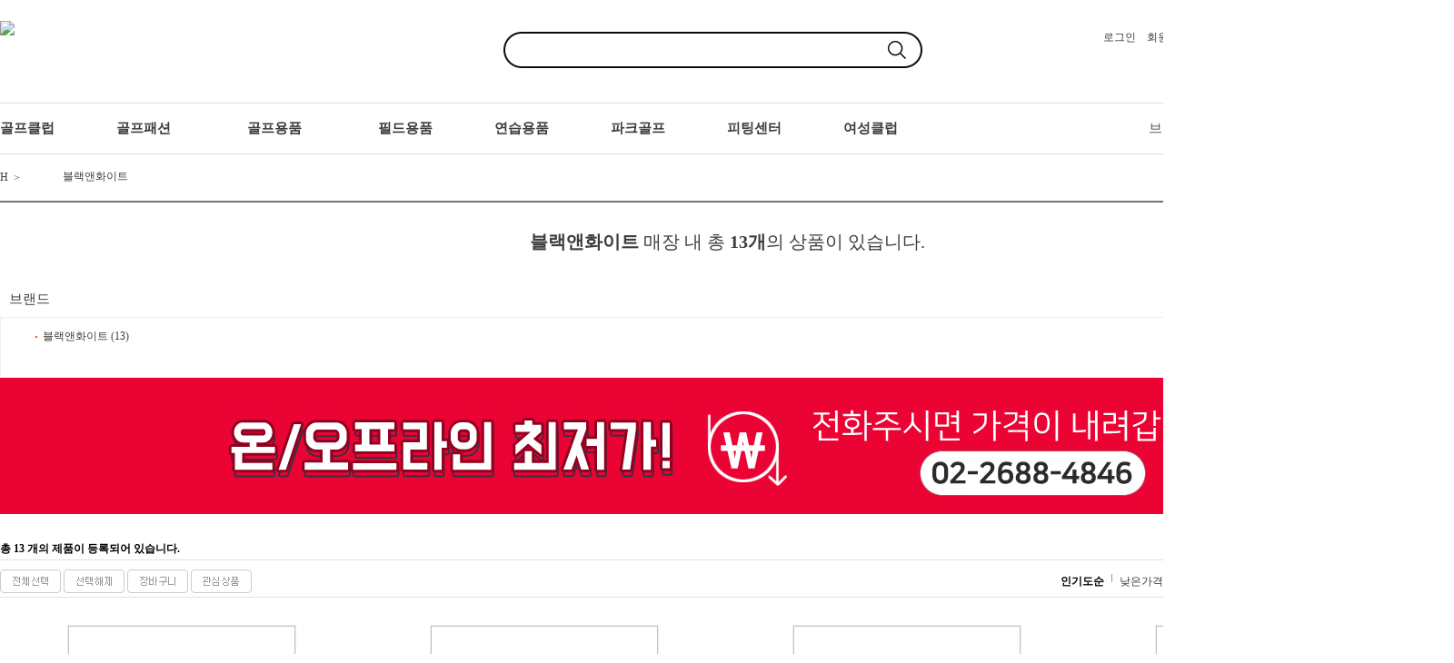

--- FILE ---
content_type: text/html;charset=utf-8
request_url: https://www.win1golf.com/front/product/product_list.php?pinid=11752
body_size: 26592
content:
<!DOCTYPE html>
<html lang="ko">
<head>

	
	<!--

	 Solution name : 2many Hanareum

	 Siteurl : http://www.2many.co.kr
	 Copyrght (c)2005 ZNS Corporation , All rights Reserved.
	 Powered by ZNS Corporation.
	 Developed by Zenith & Synthesis Team.

	-->
	

	<meta http-equiv="content-type" content="text/html; charset=utf-8" />

	
	

	<meta name="keywords" content="골프클럽&골프클럽 전문 쇼핑몰, 타이틀리스트,PXG,테일러메이드,마제스티(마루망),젝시오,엘로드,골프패션 특가 할인." />
	<meta name="description" content="골프클럽&골프클럽 전문 쇼핑몰, 타이틀리스트,PXG,테일러메이드,마제스티(마루망),젝시오,엘로드,골프패션 특가 할인." />

	<!--Open Graph meta-->

	<meta property="og:type" content="website">
	<meta property="og:title" content="윈골프 - 골프의 모든 것">
	<meta property="og:description" content="골프클럽&골프클럽 전문 쇼핑몰, 타이틀리스트,PXG,테일러메이드,마제스티(마루망),젝시오,엘로드,골프패션 특가 할인.">
	<meta property="og:url" content="http://www.win1golf.com//front/product/product_list.php?pinid=11752">
	<meta property="og:site_name" content="윈골프">
	<meta property="og:image" content="http:">




	<!--[if lt IE 9]>
	<!-- <script src="../../plugin/javascript/html5/css3.js"></script>
	<script src="//html5shiv.googlecode.com/svn/trunk/html5.js"></script>
	<script src="//ie7-js.googlecode.com/svn/version/2.1(beta4)/IE9.js"></script> -->
	<![endif]-->
	<!--[if lt IE 8]>
	<!-- <script src="//ie7-js.googlecode.com/svn/version/2.1(beta4)/IE8.js"></script> -->
	<![endif]-->
	<!--[if lt IE 7]>
	<!-- <script src="//ie7-js.googlecode.com/svn/version/2.1(beta4)/IE7.js"></script> -->
	<![endif]-->

	<meta http-equiv="imagetoolbar" content="yes" />
	
	<link rel="P3Pv1" href="/w3c/p3p.xml" type="text/xml">
		<link rel="search" type="application/opensearchdescription+xml" href="//www.win1golf.com/w3c/opensearch.xml" title="윈골프" />
	
		
	<link rel="icon" href="//www.win1golf.com/favicon_1620712851_a.png" type="image/x-icon" />
	<link rel="shortcut icon" type="image/x-icon" href="//www.win1golf.com/favicon_1620712851_a.png" />
		<title>윈골프 - 골프의 모든 것</title>

	<!-- css start -->
		<link href="/../../tmp/_filecache/ko/front_b594e398bf53ba497b438e63f5cafde9.css?q=1728374580" rel="stylesheet" type="text/css" />
		<link href="/plugin/fonts/nanumgothic/nanumgothic.css" rel="stylesheet" type="text/css" />

	<!-- jquery-ui css -->

	<!-- script start -->
	<script type="text/javascript">
	<!--
	rootpath = "../../";
	front = "../../front/";
	bcommon = "../../backoffice/common/";
	fcommon = "../../front/common/";
	frontimagedir = "../../../../front/_customskin/_images/";
	frontimagedir_part = "../../../../front/_customskin/_skintpl/sedefault_new/common/images/";
	frontimagedir_partdetail = "../../../../front/_customskin/_skintpl/sedefault_new/common/images/_product/";
	predir = "product";
	plugin = "../../plugin/";
	uploaddir = "../../upload/" + predir;
	prt_number_format = "0";
	findex = "../../front/product/";
	_loadingimg = '../../upload/design/';
	absoluteurl = '//www.win1golf.com/';
	_dropfloorunit = '-1';

	try{top.window.location.href;}catch(e){top.location.replace("//www.win1golf.com/front/product/product_list.php?pinid=11752");}

	//-->
	</script>
	<!-- execute script start-->
	<script type="text/javascript" src="/../../plugin/javascript/jquery.js"></script>
	<script type="text/javascript" src="/../../plugin/javascript/jquery.json.min.js"></script>
	<script type="text/javascript" src="/../../plugin/javascript/jquery.history.js"></script>
	<script type="text/javascript" src="/../../plugin/javascript/jquery.timer.js"></script>
		<script type="text/javascript" src="/../../tmp/_filecache/ko/front_dca29766a35917ccf5f12a4466ead846.js?q=1627887171" charset="utf-8"></script>
		<script type="text/javascript" src="/../../../../front/_customskin/_images/../_js/_jquery_slide.js"></script>
	<script type="text/javascript">
	<!--
	try{

				}catch(e){}

	//-->
	</script>

	
		<style type="text/css">
		body > #container_all{
			background:#FFFFFF;					}

		#lo_top{
						width:100%;				margin:0 auto;
		}
		#lo_main{
						width:1600px;				margin:0 auto;		}
		#lo_bottom{
										margin:0 auto;		}
	</style>
		

	
	

<script type="text/javascript">
<!--
	var _is_sslencrypt = true;
//-->
</script>


<script type="text/javascript" language="JavaScript">
<!--
		function _pageinit_module(){

		_mbox = new _modulebox();

	}
	addevent(window , 'load' , _pageinit_module);
//-->
</script>




<!-- 네이버 체크아웃공통 script -->
<script type="text/javascript" src="https://wcs.naver.net/wcslog.js"></script>
<script type="text/javascript">
//<!--
	if(!wcs_add) var wcs_add = {};
	wcs_add["wa"] = "s_f95bf3ae5b9"; // 2013-11-19 화요일 수정되어야 할 항목
	//wcs.checkoutWhitelist = ['win1golf.com' , 'jjnu05.igearmall.biz' , 'www.win1golf.com']; // 2017-12-20 김관노 패치 서브 도메인 X
	wcs.checkoutWhitelist = ['win1golf.com' , 'www.win1golf.com']; // 2017-12-20 김관노 패치 서브 도메인 X
	// 유입 추적 함수 호출
	wcs.inflow("win1golf.com"); // 2017-12-20 김관노 패치 서브 도메인 X
//-->
</script>












	<!-- <script src="../../plugin/javascript/webfont/webfont.js"></script>
	<script>
	 WebFont.load({
		// For google fonts
		google: {
		  families: []
		},
		custom: {
			families: ['NanumGothic'],
			urls: ['/plugin/fonts/nanumgothic/nanumgothic.css']
		}
	  });
	</script> -->

<!-- Global site tag (gtag.js) - Google Ads: 714523339 -->
<script async src="https://www.googletagmanager.com/gtag/js?id=AW-714523339"></script>
<script>
  window.dataLayer = window.dataLayer || [];
  function gtag(){dataLayer.push(arguments);}
  gtag('js', new Date());

  gtag('config', 'AW-714523339');
</script>


</head>
<body id="body_main"   >

<div id="container_all">


	

<!-- 디자인을 시작합니다. -->


	
<!-- ***헤더시작***-->
	<div id="lo_top">

	<!-- 상단에 메인/서브 구분없이 출력할때에 쓰는 파일입니다.-->

			
		
				

<script type="text/javascript" charset="UTF-8" src="//t1.daumcdn.net/adfit/static/kp.js"></script>
<script type="text/javascript">
      kakaoPixel('3877893986477781563').pageView();
</script>

<script type="text/javascript" language="javascript" src="../../plugin/javascript/FlexSlider/jquery.flexslider.js"></script>
<script type="text/javascript">
<!--

	function _pageinit_header_common(){

		try{

			/*전체 카테고리 닫기 열기*/
			/*
			$(".category").click(function(){
				$(".all_category").toggle();
			});
			*/


			$(".brand_lay").mouseenter(function(){			
				$(".lnb_sub_layer").show();
				$(".lnb_sub_layer").mouseenter(function(){
					$(".lnb_sub_layer").show();
				}).mouseleave(function(){
					$(".lnb_sub_layer").hide();
				});

			}).mouseleave(function(){
					$(".lnb_sub_layer").hide();
			});

						// 퀵뷰시작
			_quickview = new _quick_view();
			_quickview.init();
			
						
			// 오른쪽 My's 쇼핑백시작
			_init_spot_float_right_banner_pos = {w : 0 , h : 0 , init : null};
			_init_spot_float_right_banner_pos.init = setInterval("try{ _init_spot_float_right_banner();}catch(e){ clearInterval(_init_spot_float_right_banner_pos.init); }" , 120);

			

			// 추천검색어
			try{
				suggest_searchwords(getid('searchvls') , '15;0' , '-10;3');
			}catch(e){}


			
		}catch(e){
			alert(e.message);
		}


		$(".coupon_close").click(function(){
			dyn_confirm2("오늘하루 이창을 닫으시겠습니까?" , "$('.topbg').slideUp(function(){setcookie('header_banner' , 1)}); cancel_confirm();" , "cancel_confirm();", undefined, undefined, undefined, '100');
		});

		if(getcookie("header_banner")!=1){
			$(".topbg").show();
		}


		
		$('.header_roll_wrap').flexslider({
			selector : ".header_roll_spot > li" ,
			animation: "slide",
			animationLoop : true,
			slideshowSpeed : 5000,
			controlNav : false,
			direction: "vertical",
			directionNav : true
		 });

		 $(".header_roll_spot").removeClass('displaynone');
		 $(".header_roll_wrap > ul.flex-direction-nav").hide();

		 $(".header_roll_prev_btn").click(function(){
			$(".header_roll_wrap .flex-prev").click();
		});

		$(".header_roll_next_btn").click(function(){
			$(".header_roll_wrap .flex-next").click();
		});



		/*브랜드 찾기 이벤트 시작*/
		$(".brand_search div ul li").click(function(){

			//$(".brand_search li").removeClass("on").css({background : "#ffffff" });
			// 2021-05-11 노인규 수정 : 클릭시 배경색 투명으로
			$(".brand_search li").removeClass("on").css({background : "transparent" });
			$(this).addClass("on").css("background" , "#ea2225");
			$("#hot").css({color: ""}).hasClass("on");

			
			var f = $(this).attr("f");

			$(".brand_list_data li").hide();

			switch(f){
				case "all":
					$(".brand_list_data li").show();
				break;
				case "hot":
					$(".dep-2").show();
				break;
				case "eng":
					var regex = /[a-z]/i;
					if(typeof(regex) != "undefined") $(".brand_list_data li#dep1").filter(function(){return this.getAttribute('jaso').match(regex)}).show();
				break;
				default:
					var k = f.split(",");
					$(".brand_list_bg").show();				
					
					for(var i =0 ; i < k.length ; i++){
						$(".brand_list_data li#dep1").filter(function(){
							return this.getAttribute('jaso').match(k[i])}).show();
					}
				break;
			}
			
			//2017-07-06 박진혁 추가 : 브랜드 내용에 따라 영역 크기 조절
			if($(".jaso:visible").length > '12'){
				$(".brand_list_bg").css("height",(Math.ceil($(".jaso:visible").length / 12 ) * 50)+"px");
				$(".gap").css("height",(Math.ceil($(".jaso:visible").length / 12) * 60)+"px");
				$(".brand_back_gray_bg2").css("height",( Math.ceil(Math.round(parseInt($(".jaso:visible").length)) / 12)  * 55  )+"px");
			}else{
				$(".brand_list_bg").css("height","59px");
				$(".gap").css("height","70px");	
				$(".brand_back_gray_bg2").css("height","70px");	
			}

		});

		//2017-07-06 박진혁 추가 : 초기 로드시 브랜드 내용에 따라 영역 크기 조절
		if($(".jaso:visible").length > '12'){
			$(".brand_list_bg").css("height",(Math.round(parseInt($(".jaso:visible").length) / 12) * 100)+"px");
			
			
		}



		$(".product_kind").mouseenter(function(){

			$(".all_category").show();
			$(".all_category").mouseenter(function(){
				$(".all_category").show();
			});
			
			//$(".dep2").last().css('border', '0px');

			$(".ac_left").mouseenter(function(){
				$(".all_category").show();
			}).mouseleave(function(){
				$(".all_category").hide();	
			});			

			$(".dep2 li a").mouseenter(function(){
				var idx =  $(".dep2 li a").index(this);			
				//$(".dep2 li").eq(idx).addClass("on");			
				$(".dep2 .dep2_li").eq(idx).addClass("on");			
				
			}).mouseleave(function(){
				//$(".dep2 li").removeClass("on");
				$(".dep2 .dep2_li").removeClass("on");
			});
			

		}).mouseleave(function(){
			$(".all_category").hide();
		});


	}
	addevent(window , 'load' , _pageinit_header_common);

	function addFavorite(){
		if(navigator.appName == 'Microsoft Internet Explorer'){	
			window.external.AddFavorite(location.href, '윈골프');
		}else if(navigator.appName=="Netscape"){
			var brw = navigator.userAgent.search('Trident');

			switch(brw){
				case 36 :	
					window.external.AddFavorite(location.href, '윈골프');
				break;

				case -1 :	
					alert("확인을 클릭하신 후 주소창에서 <Ctrl-D>를 누르신 후 우측에 완료버튼을 클릭하면 즐겨찾기에 등록됩니다.");
				break;
			}
		}
	}



//-->
</script>




<script type="text/javascript">
<!--
/**
* @content popup 초기화
*/
function rt_popup_position(o , oc , pos){
		
	if(pos[0] == -1 && pos[1]  == -1){
		var f1 = $(".spot_popup_c[md=0]").length > 0 ? $(".spot_popup_c[md=0]").eq(0).find(".pop_dragdrop") : oc;		

		var base = parseInt(getbrwsize().height / 2)-parseInt($(f1).height() / 2);
		//console.log($(o).attr("id") + ":" + base);
		var tmp = 0;
		$(".spot_popup_c[md=0]").each(function(){
			tmp+=parseInt($(this).outerHeight());
		//tmp+=parseInt($(this).outerHeight()) + (parseInt(k)*3);		//2017-02-08 박진혁 : 1개이상일떄 겹치는부분 조정
		});

		//console.log(tmp);
		var pos_t = base+tmp;
		var pos_l = parseInt(getbrwsize().width / 2)-parseInt($(oc).width() / 2);		
		o.attr("md" , "0");

	}else if(pos[0] == 0 && pos[1] == 0){

		var tmp = 0;
		$(".spot_popup_c[md=1]").each(function(){
			tmp+=parseInt($(this).outerHeight());
		});
		//자동지정
		var pos_t = tmp;
		var pos_l = 0;
		o.attr("md" , "1");

	}else{

		//위치 치정시
		var pos_t = pos[0];
		var pos_l = pos[1];

	}

	o.css({'top' : pos_t + "px" , 'left' : pos_l + "px" , "z-index" : "9999"});
	
	//2019-12-23 박진혁 추가 : 롤링 팝업 구성
	if(typeof $('#spot_popup_slide') != 'undefined'){
		if( $('#spot_popup_slide').find('li.popup_slide').length > 0 ){
			$(".spot_popup_slide").css({"z-index" : "10000"});
		}
	}
}

function frontpopupinitialize(pres){

_jq(function($){
	
	//2019-12-23 박진혁 추가 : 롤링 팝업 구성
	var slide_maxwidth = 400;	//2019-12-23 박진혁 추가 : 롤링 팝업 내용 최대길이
	var slide_maxheight = 240;	//2019-12-23 박진혁 추가 : 롤링 팝업 내용 최대높이	
	var slidepopdiv = document.createElement("div");
	slidepopdiv.id = slidepopdiv.className = slidepopdiv.name = "spot_popup_slide";
	
	document.body.appendChild(slidepopdiv);
	$(".spot_popup_slide").css({"position" : "absolute"});
	$(".spot_popup_slide").html("<ul class='spot_popup_slide_content' style='float:left;top:0px; width:"+slide_maxwidth+"px; '></ul><ul class='spot_popup_slide_title' style='float:left;top:0px; width:200px; background-color:#fff;'></ul>");
	
	
	$(pres).each(function(k){
		if(getcookie('_cookie_popup_' + this.seq)) return;
		
		//2019-12-23 박진혁 추가 : 롤링 팝업 열지않음
		if( this.popup_slide ){
			if(getcookie('_cookie_popup_popup_slide')) return;		
		}
		

		var size = this.popupsize.split(';');
		var pos = this.popupposition.split(';');
		var btnhtml = this.basic_btnview == 'y' ? '<div style="text-align:right;height:20px;background:#000000;color:#ffffff;line-height:180%;width:' + (size[0] > 0 ? size[0] + 'px ' : '100%') + ';"><span style="margin-right:10px;cursor:text">' + this.popuplimitday + ' 일간 이창을 열지 않음<input type="checkbox" id="btn_frontpopupclose" class="btn_frontpopupclose c_hand" style="vertical-align:middle"></span><span class="c_hand btn_frontpopupclose_close" style="margin-right:10px">[닫기]</span></div>' : '';
		var _t = this;

		if(this.popupmode == 2){	// 레이어

				var nm = 'popup_'  + _t.seq;
				var html = '<div class="pop_dragdrop '  + nm + (_t.popupscroll == 1 ? ' overflowscroll' : '') + '" style="cursor:move;">' + _t.popup_desc + btnhtml + '</div>';
				var popdiv = document.createElement("div");
				popdiv.id = popdiv.className = popdiv.name = "spot_popup"+k;
				
				var basic_layout = json_decode(_t.basic_layout);
				document.body.appendChild(popdiv);
				var o = $('#spot_popup' + k);
 
				o.addClass("spot_popup_c").append(html).css({"position" : "absolute"}).attr("pos" , this.popupposition);

				var tobj = $('.'  + nm);
				/*
				if(tobj.find("img").length > 0){
					tobj.find("img").load(function(){
						var rtpos = rt_popup_position(o , tobj , pos);
					});
				}else var rtpos = rt_popup_position(o , tobj , pos);
				*/


				if(basic_layout.basic_border_px && basic_layout.basic_border_color) tobj.css("border" , basic_layout.basic_border_px + "px solid #" + basic_layout.basic_border_color);
				o.draggable();
				tobj.find('.btn_frontpopupclose').click(function(){
					setcookie('_cookie_popup_' + _t.seq , 1 , 86400 * parseInt(_t.popuplimitday));
					$('.' + nm).hide("slow" , function(){$(this).remove()});
				});
				tobj.find('.btn_frontpopupclose_close').click(function(){
					$('.' + nm).hide("slow" , function(){
						$(this).parent().remove()		//2017-06-13 박진혁 추가  : 닫기 클릭헤도 영역은남아있어서 아래 팝업이 있을경우 안올라옴
						$(this).remove()

						//2017-06-13 박진혁 추가  : 닫기 클릭시 아래 아래 팝업이 있을경우 위로 올림
						$(".spot_popup_c").each(function(i){
							if(i == '0'){	//남은 팝업창중 첫번째건 무조건 맨 위로
								$(".spot_popup_c").eq(i).css("top" , "0px");
							}else{
								$(".spot_popup_c").eq(i).css("top" ,  $(".spot_popup_c").eq(parseInt(i)-1).height()+"px");
							}
						});

					});
				});
		}
		else if(this.popupmode == 1){ // iframe mode 새창

			/*var pos_t = pos[0] < 0 ? getoffsetsize().width / 2 - size[0] : (pos[0] || 0);
			var pos_l = pos[1] < 0 ? getoffsetsize().width / 2 - size[1] : (pos[1] || 0);*/
			var pos_t = pos[0] < 0 ? (getoffsetsize().width / 2) - (size[0] / 2) : (pos[0] || 0);
			var pos_l = pos[1] < 0 ? (getoffsetsize().width / 2) - (size[1] / 2) : (pos[1] || 0);


			var html = '<div class="pop_dragdrop_pop popup_'  + this.seq + '" popuplimitday="' + this.popuplimitday + '" seq="' + this.seq + '">' + this.popup_desc + btnhtml + '</div>';

			try{
				var p = window.open('about:blank' , 'popup_' + this.seq , "resizable=no,toolbar=no,status=no,menu=no,resize=yes,width=" + size[0] + ", height=" + size[1] + ", top=" + pos_t + ',left=' + pos_l + (this.popupscroll == 1 ?
				'scrollbars=yes' : ''));
				if(p == null){
					dyn_alert('알림팝업이 차단되어 있습니다.<br />팝업을 차단해제해 주시면 내용을 확인하실 수 있습니다.' , 3000);
				}
				else {
					var css = '';
					$('link').each(function(){  css += getouterHTML(this) + "\n";  });
					css +='';

					var dhtml = "<html><head><title>알림팝업</title>\n" + css + html +   "</body></html>";
					p.document.open("text/html");
					p.document.write(dhtml);

						 var brw = {};
						 var h = w = 0;
						 brw.isIE = (navigator.userAgent.toLowerCase().indexOf("msie")!=-1);
						 brw.isIE_SV1 = (navigator.userAgent.toLowerCase().indexOf("sv1")!=-1);
						 brw.isIE_SV2 = (navigator.userAgent.toLowerCase().indexOf("sv2")!=-1);
						 brw.isIE_7 = (navigator.userAgent.toLowerCase().indexOf("msie 7")!=-1);
						 brw.isIE_8 = (navigator.userAgent.toLowerCase().indexOf("msie 8")!=-1);
						 brw.isFirefox = (navigator.userAgent.toLowerCase().indexOf("firefox")!=-1);
						 brw.isSafari =(navigator.userAgent.toLowerCase().indexOf("safari")!=-1);
						 brw.isOpera =(navigator.userAgent.toLowerCase().indexOf("opera")!=-1);
						 brw.isNetscape =(navigator.userAgent.toLowerCase().indexOf("netscape")!=-1);
						 brw.isChrome =(navigator.userAgent.toLowerCase().indexOf("chrome")!=-1);

						 if (brw.isIE_SV1) { h = 14; }
						 else if(brw.isIE_7) { h = 45; }
						 else if(brw.isIE_8) { h = 64; }
						 else if(brw.isEtc) { h = 22; }
						 else if(brw.isFirefox) { h = 15; }
						 else if(brw.isNetscape) { h = -2; }
						 else if(brw.isOpera) { h = 28; }
						 else if(brw.isChrome) { h = 84; w=7;}
						 p.focus();

						 $(p.document).ready(function(){
							var context = $(p.document.body);
								var wx = parseInt(size[0] > 0 ? size[0] : $(context).find('.pop_dragdrop_pop').width()) + w + 10;
								var hx = parseInt(size[1] > 0 ? size[1] :  $(context).find('.pop_dragdrop_pop').height()) + h + (_t.basic_btnview == 'y' ? 20 : 0);
								p.resizeTo(wx , hx);

								if($(context).find('.btn_frontpopupclose').length > 0) {
									$(context).find('.btn_frontpopupclose')[0].onclick = function(){
										var limit = $(context).find('.pop_dragdrop_pop').attr('popuplimitday');
										var seq = $(context).find('.pop_dragdrop_pop').attr('seq');
										setcookie('_cookie_popup_' + seq , 1 , 86400 * parseInt(limit));
										p.window.close();
									};
								}//end if

								if($(context).find('.btn_frontpopupclose_close').length){
									$(context).find('.btn_frontpopupclose_close')[0].onclick = function(){
										p.window.close();
									};
								}

						});

					p.document.close();

				}
			}catch(e){ dyn_alert('기존에 열린 팝업을 닫고 다시 새로고침해 주십시요.'); }
		}
		else if(this.popupmode == 3){
			
			//2019-12-23 박진혁 추가 : 롤링 팝업
				var nm = 'popup_slide';
				var html = '<li class="pop_dragdrop '  + nm + '" style="width:'+slide_maxwidth+'px; max-width:'+slide_maxwidth+'px; height:'+slide_maxheight+'px; max-height:'+slide_maxheight+'px; overflow:hidden; background-color:#fff;" >' + _t.popup_desc +  '</li>';
				var o = $('#spot_popup_slide');
				var title = '<div class="silde_title"><ul style="max-width:150px; max-height:15px; overflow:hidden; margin:0px auto;">' + (_t.rolling_title ? _t.rolling_title : _t.title) +  '</ul></div>';

				o.addClass("spot_popup_c").attr("pos" , "10;"+slide_maxheight).find('ul.spot_popup_slide_content').append(html);
				o.addClass("spot_popup_c").find('ul.spot_popup_slide_title').append(title);
				//o.append("<ul style='border:solid 1px red;background-color:#000'>"+btnhtml+"</ul>");

				var tobj = $('.'  + nm);
				o.draggable();
		}
		html = null;
	});//400X240
	
	//2019-12-23 박진혁 추가 : 롤링 팝업
	if(typeof $('#spot_popup_slide') != 'undefined'){
		if( $('#spot_popup_slide').find('li.popup_slide').length > 0 ){
			//버튼 초기값 셋팅
			$(".silde_title").eq('0').addClass("silde_title_on");
			
			//타이틀 버튼 사이즈 구함
			var h = Math.floor((slide_maxheight / parseInt($('#spot_popup_slide').find('li.popup_slide').length) / 2));

			//갯수의 따른 보정처리
			var tmpheight = parseInt((parseInt(h) * 2) * $('#spot_popup_slide').find('li.popup_slide').length);
			
			//버튼 영역이 작으면 보정
			//console.log("tmpheight > " + tmpheight);
			//console.log("slide_maxheight > " + slide_maxheight);
			if(tmpheight < slide_maxheight){
				var t_height = (slide_maxheight - tmpheight) / $('#spot_popup_slide').find('li.popup_slide').length;
				var n_height = t_height / 2;	//padding-top, padding-bottom 두개라 2로 나눔 
				h = h + n_height;				
			}

			$(".silde_title").css({"padding-top": h, "padding-bottom": h, "height" : "0px"});
			$(".silde_title_on").css({"padding-top": h, "padding-bottom": h, "height" : "0px"});
						
			$('.spot_popup_slide').flexslider({
				animation: "fade",
				selector : ".spot_popup_slide_content > li" ,
				animationLoop : true,
				slideshowSpeed : 3000,
				move:1,
				controlNav : true ,
				directionNav : false,
				before : function(j){
					var n = j.animatingTo;
					$(".silde_title").removeClass("silde_title_on");
					$(".silde_title").eq(n).addClass("silde_title_on");
				}
			});

			$('.spot_popup_slide').find('ol.flex-control-nav').hide();

			$(".silde_title").click(function(){
				$(".silde_title").removeClass("silde_title_on");
				var idx = $(".silde_title").index($(this));
				$(this).addClass("silde_title_on");
				var li = $('.spot_popup_slide').find('ol.flex-control-nav > li').eq(idx);
				$(li).find("a").click();
			});
			
			//닫기버튼
			$(".spot_popup_slide").append('<div style="margin-top: '+slide_maxheight+'px; height:19px; padding:5px 3px 3px 3px; background-color:#000; color:#fff; "><ul style="float:left">1일간 이창을 열지 않음<input type="checkbox" id="btn_frontpopupclose" class="btn_frontpopupclose c_hand absmiddle"></ul><ul class="c_hand btn_frontpopupclose_close" style="float:right; padding-right:10px;">[닫기]</ul></div>');

			$(".spot_popup_slide").find('.btn_frontpopupclose').click(function(){
				setcookie('_cookie_popup_popup_slide' , 1 , 86400 * 1);
				$('.spot_popup_slide').hide("slow" , function(){$(this).remove()});
			});

			$(".spot_popup_slide").find('.btn_frontpopupclose_close').click(function(){
				$('.spot_popup_slide').hide("slow" , function(){
					$(this).remove();
				});
			});
		}
	}

	var _pop_layers = $(".spot_popup_c");
	var _pop_players_img = _pop_layers.find("img");
	if(_pop_players_img.length > 0){
		_loadpopimg = 0;
		_pop_players_img.load(function(){
			_loadpopimg++;
			if(_pop_players_img.length == _loadpopimg){

				_pop_layers.each(function(){
					rt_popup_position($(this) , $(this).find(".pop_dragdrop") , $(this).attr("pos").split(";"));
				});
			}
		});
	}else{		//2018-04-18 박진혁 추가 : 이미지 있는 팝업 열지않음 처리시 다른팝업은 맨 하단으로 감.. 
		_pop_layers.each(function(){
			rt_popup_position($(this) , $(this).find(".pop_dragdrop") , $(this).attr("pos").split(";"));
		});
	}


	})//end _jq
}
//-->
</script>

<script type="text/javascript">
<!--

	var pres = json_decode('[]'); // 팝업정보
	frontpopupinitialize(pres);

//-->
</script>


<style type="text/css">
	.silde_title{
		text-align:center; cursor:pointer; background-color:#fff; font-weight:normal;
	}

	.silde_title_on{
		text-align:center; cursor:pointer; background-color:#eee; font-weight:bold;
	}
</style>



<style type="text/css">
	/* 2021-05-10 노인규 수정 : 메뉴부분 가로 꽉차게 요청으로 인해 width 수정, left 추가 */
 .all_category {position:absolute; top:38px; /*width:100%;*/ width:1903px; height:450px;background-color:rgba(49, 49, 49, 0.9);border:solid 0px #333;border-top:none; z-index:12000;-moz-box-shadow:0px 0px 0px rgba(0,0,0,0.2);-webkit-box-shadow:0px 0px 0px rgba(0,0,0,0.2);box-shadow:0px 0px 0px rgba(0,0,0,0.2);margin-bottom:40px;line-height:18px;left:-153px;}
 .all_category  ul li.dep1 {float:left; width:134.5px;  font-size:20px;font-weight:400;color:#333;}
 .all_category  ul li.dep1>a {color:#fff !important;}
 .all_category  ul li.dep1 ul {padding:12px 0px 0px 30px; height:318px;   border-right:solid 0px #e0e5e9;}     
 .all_category  ul li.dep1 ul li { padding-top:10px; font-size:13px;font-weight:200;height:18px;overflow:hidden;}
 .all_category  ul li.dep1 ul li a {color:#fff !important;}
 .all_category  ul li.dep1 ul li.on a {color:#fff !important;text-decoration: underline;}      
 .all_category  ul li.dep1:first-child{
	margin-left : 120px;
 }
 
.topbg{background-color:##ffffff; width:100%; height:100%;}
.topbg div.couponarea{margin: 0 auto;text-align:center;}
.menuarea_bg{width:100%; border-bottom:solid 1px #efefef;padding:0px; margin:0px auto;background:#f4f4f4;}
.menuarea{width:1600px; border-bottom:solid 0px #efefef;padding:0px; margin:0px auto;background:#f4f4f4;}
.headerarea{padding-top:23px;width:1600px; margin:0 auto; text-align:center;}
.headerarea1{padding-top:90px;width:1600px; margin:0 auto; text-align:center;}
.cate_style{width:1600px;}
.logo1{float:left;}

/* 2021-05-11 카테고리 마우스오버시 하위 메뉴나오는 영역맞춤 */
.topcate .wincate1{
	padding-bottom : 19px;
}
.topcate .wincate{
	padding-bottom : 19px;
}

.sub_cate_first{
	/*position: relative;
    display: inline-block;
    margin-right: 69px;*/
	color : white;
	margin-bottom : 10px;
}
.notss{
	margin-left: 120px;
    padding: 13px 0px 0px 30px;
    margin-bottom: -6px;
    font-size: 15px;
    font-weight: 700;
    color: #ffffff;
}
.cateinbtn{
	margin : 0px 0px 14px 0px;
}
.cateinbtn button{
	background-color: transparent;
    border: 1px solid #ffffff;
	color : #ffffff;
	font-weight : 300;
	opacity : 0.9;
	padding:12px 50px;
	font-size :19px;
}

.brandzone_05 .lnb_sub_layer{
	top : 37px;
	left : -152px;
	width : 1903px;
	padding : 0;
	border : none;
	-webkit-box-shadow : none;
	box-shadow : none;
    background-color: rgba(49, 49, 49, 0.9);
}
.brandzone_05 .lnb_sub_layer .lnb_sub_layer_menu{
	margin-left : 155px;
	width : auto !important;
}


.wincate {font-size:15px;font-weight:bold;color:#3e3e3e;letter-spacing:0px;}
.wincate1 {font-size:15px;font-weight:200;color:#555555;letter-spacing:0px;}
	<!--
#vContent img {max-width:100% !important;height;auto !important;}
-->
</style>
 





<div class="headerarea">
	<dl>		
		
		<dd class="ta_left" style="width:554px;" >

		    <li class="logo1">
			
				

			<div id="bn__toplogo" name="bn__toplogo" style="display:block;">
		<a href="/" target="_self"><img src="http://www.win1golf.com/../../upload/design/bannerimg_1548377808_a" border="0" /></a>
				</div>
	
			</li>
			<li class="logo1" style="padding-top:18px;padding-left:30px">
				<!-- <a href="../../../../front/extra/extra_html.php?html=b2b" onfocus="blur()"><img src="../../../../front/_customskin/_skintpl/sedefault_new/common/images/header/b2bgal_01.jpg" title="" alt="" / border="0"></a> -->
			</li>
			<li class="logo1" style="padding-top:18px;padding-left:0px">
				<!-- <a href="../../../../front/extra/extra_html.php?html=company" onfocus="blur()"><img src="../../../../front/_customskin/_skintpl/sedefault_new/common/images/header/b2bgal_02.jpg" title="" alt="" / border="0"></a> -->
			</li>
                       
		</dd>
		<dd  class='' style="padding-top:12px;">
		     <div class="searcharea paddingtop5">
				<form method="get" action="../../../../front/product/product_search.php" onsubmit="if(!this.searchvls.value){ dyn_alert(flang_javascript[35000]);return false;}" name="searchfrm" id="searchfrm">
				<div style="float:left;"><img src="../../../../front/_customskin/_skintpl/sedefault_new/common/images/header/search21_01.gif" /></div>
				<div style="width:389px;"><input name="searchvls" id="searchvls" class="searchvls" value="" type="text" onclick="this.select();"></div>
				<div><input type="image" src="../../../../front/_customskin/_skintpl/sedefault_new/common/images/header/search21_03.gif" ></div>
				</form>

			</div>
		</dd>

		<dd class="right" style="width:420px;padding-left:130px;text-align:right;">
		        <div style="text-align:right; ">
			

                        
			  





			</div>
			<div id="" class="pos_rel"  style="padding-top:10px; ">
								<a href="../../../../front/member/member_login.php">로그인</a>&nbsp;&nbsp;&nbsp;
				<a href="../../../../front/member/member_agree.php">회원가입</a>&nbsp;&nbsp;&nbsp;
								<a href="../../../../front/product/product_cart.php">장바구니</a>&nbsp;&nbsp;&nbsp;
				<a href="../../../../front/mypage/mypage_main.php">마이페이지</a>&nbsp;&nbsp;&nbsp;
				<a href="../../../../front/mypage/mypage_main.php">주문/배송</a>&nbsp;&nbsp;&nbsp;
				<a href="../../../../front/extra/extra_customer_center.php">고객센터</a>

			</div>
			
		</dd>
	</dl>
</div>

<div class="headerarea1"></div>
 

<div class="topcate">
	<div style="margin-top:18px;">
		<table width="100%" border="0" cellspacing="0" cellpadding="0" align="center">
		<tr>
		  <td>
			<Table width="1600" border="0" cellspacing="0" cellpadding="0" align="center"  class='pos_rel' >
			 <Tr>
			  <td class="product_kind wincate" style="width:8%;"><a href="../../../../front/product/product_list.php?pinid=11649" onfocus="blur()">골프클럽</a></td>
			  <td class="product_kind wincate" style="width:9%;"><a href="../../../../front/product/product_list.php?pinid=11659" onfocus="blur()">골프패션</a></td>
			  <td class="product_kind wincate" style="width:9%;"><a href="../../../../front/product/product_list.php?pinid=11667" onfocus="blur()">골프용품</a></td>
			  <td class="product_kind wincate" style="width:8%;"><a href="../../../../front/product/product_list.php?pinid=11678" onfocus="blur()">필드용품</a></td>
			  <td class="product_kind wincate" style="width:8%;"><a href="../../../../front/product/product_list.php?pinid=11690" onfocus="blur()">연습용품</a></td>
			  <td class="product_kind wincate" style="width:8%;"><a href="../../../../front/product/product_list.php?pinid=11701" onfocus="blur()">파크골프</a></td>
			  <td class="product_kind wincate" style="width:8%;"><a href="../../../../front/product/product_list.php?pinid=11712" onfocus="blur()">피팅센터</a></td>
			  <td class="product_kind wincate" style="width:8%;"><a href="../../../../front/product/product_list.php?pinid=11718" onfocus="blur()">여성클럽</a></td>
			  <td class=""  style="width:13%;"></td>
			  <td class="brand_lay wincate1" style="width:7%;">브랜드존</td>
			  <td class="wincate1" style="width:7%;"><a href="../../../../front/extra/extra_html.php?html=company" onfocus="blur()">오프라인매장</a></td>
			  <td class="wincate1" style="width:7%;"><a href="../../../../front/extra/extra_html.php?html=freepayment" onfocus="blur()">개인결제창</a></td>
			 </tr>
			 <tr>
				<td colspan='7'>
					<div class="all_category displaynone">
						
																																																																																																																																											
						<div class="ac_left" style="height:100%;">
							<ul class="clear">
								
																<li class="dep1">
									<ul class="dep2">
									<div class="h20" ></div>
										<li class="sub_cate_first" style="font-size : 16px; font-weight : bold;">골프클럽</li>
																				<li class="dep2_li"><a href="../../front/product/product_list.php?pinid=11650"	class="tt">풀세트</a></li>
																				<li class="dep2_li"><a href="../../front/product/product_list.php?pinid=11651"	class="tt">드라이버</a></li>
																				<li class="dep2_li"><a href="../../front/product/product_list.php?pinid=11652"	class="tt">페어웨이우드</a></li>
																				<li class="dep2_li"><a href="../../front/product/product_list.php?pinid=11653"	class="tt">유틸리티우드</a></li>
																				<li class="dep2_li"><a href="../../front/product/product_list.php?pinid=11654"	class="tt">아이언</a></li>
																				<li class="dep2_li"><a href="../../front/product/product_list.php?pinid=11656"	class="tt">웨지/치퍼</a></li>
																				<li class="dep2_li"><a href="../../front/product/product_list.php?pinid=11655"	class="tt">퍼터</a></li>
																				<li class="dep2_li"><a href="../../front/product/product_list.php?pinid=11657"	class="tt">왼손클럽</a></li>
																				<li class="dep2_li"><a href="../../front/product/product_list.php?pinid=11658"	class="tt">주니어클럽</a></li>
																			</ul>
								</li>

																<li class="dep1">
									<ul class="dep2">
									<div class="h20" ></div>
										<li class="sub_cate_first" style="font-size : 16px; font-weight : bold;">골프패션</li>
																				<li class="dep2_li"><a href="../../front/product/product_list.php?pinid=11665"	class="tt">벨트</a></li>
																				<li class="dep2_li"><a href="../../front/product/product_list.php?pinid=11666"	class="tt">양말</a></li>
																				<li class="dep2_li"><a href="../../front/product/product_list.php?pinid=11664"	class="tt">선글라스</a></li>
																				<li class="dep2_li"><a href="../../front/product/product_list.php?pinid=11661"	class="tt">샤워가운</a></li>
																				<li class="dep2_li"><a href="../../front/product/product_list.php?pinid=11662"	class="tt">레인수트(우비)</a></li>
																				<li class="dep2_li"><a href="../../front/product/product_list.php?pinid=11675"	class="tt">여름용품</a></li>
																				<li class="dep2_li"><a href="../../front/product/product_list.php?pinid=11676"	class="tt">겨울용품</a></li>
																			</ul>
								</li>

																<li class="dep1">
									<ul class="dep2">
									<div class="h20" ></div>
										<li class="sub_cate_first" style="font-size : 16px; font-weight : bold;">골프용품</li>
																				<li class="dep2_li"><a href="../../front/product/product_list.php?pinid=11670"	class="tt">골프볼</a></li>
																				<li class="dep2_li"><a href="../../front/product/product_list.php?pinid=11671"	class="tt">모자</a></li>
																				<li class="dep2_li"><a href="../../front/product/product_list.php?pinid=11669"	class="tt">골프가방</a></li>
																				<li class="dep2_li"><a href="../../front/product/product_list.php?pinid=11672"	class="tt">골프장갑</a></li>
																				<li class="dep2_li"><a href="../../front/product/product_list.php?pinid=11668"	class="tt">골프화</a></li>
																				<li class="dep2_li"><a href="../../front/product/product_list.php?pinid=12043"	class="tt">골프화징/렌치</a></li>
																				<li class="dep2_li"><a href="../../front/product/product_list.php?pinid=11673"	class="tt">헤드커버</a></li>
																				<li class="dep2_li"><a href="../../front/product/product_list.php?pinid=12684"	class="tt">기프트 세트</a></li>
																				<li class="dep2_li"><a href="../../front/product/product_list.php?pinid=11677"	class="tt">트로피</a></li>
																			</ul>
								</li>

																<li class="dep1">
									<ul class="dep2">
									<div class="h20" ></div>
										<li class="sub_cate_first" style="font-size : 16px; font-weight : bold;">필드용품</li>
																				<li class="dep2_li"><a href="../../front/product/product_list.php?pinid=11679"	class="tt">거리측정기</a></li>
																				<li class="dep2_li"><a href="../../front/product/product_list.php?pinid=11686"	class="tt">거리측정기 케이스</a></li>
																				<li class="dep2_li"><a href="../../front/product/product_list.php?pinid=11687"	class="tt">파우치</a></li>
																				<li class="dep2_li"><a href="../../front/product/product_list.php?pinid=12882"	class="tt">퍼터키퍼/머니클립</a></li>
																				<li class="dep2_li"><a href="../../front/product/product_list.php?pinid=11685"	class="tt">볼타월/네임택</a></li>
																				<li class="dep2_li"><a href="../../front/product/product_list.php?pinid=11682"	class="tt">볼주머니/티홀더</a></li>
																				<li class="dep2_li"><a href="../../front/product/product_list.php?pinid=11680"	class="tt">골프티</a></li>
																				<li class="dep2_li"><a href="../../front/product/product_list.php?pinid=11684"	class="tt">볼마커</a></li>
																				<li class="dep2_li"><a href="../../front/product/product_list.php?pinid=11683"	class="tt">볼라이너</a></li>
																				<li class="dep2_li"><a href="../../front/product/product_list.php?pinid=11681"	class="tt">보수기</a></li>
																				<li class="dep2_li"><a href="../../front/product/product_list.php?pinid=11689"	class="tt">우산</a></li>
																				<li class="dep2_li"><a href="../../front/product/product_list.php?pinid=12876"	class="tt">기타</a></li>
																			</ul>
								</li>

																<li class="dep1">
									<ul class="dep2">
									<div class="h20" ></div>
										<li class="sub_cate_first" style="font-size : 16px; font-weight : bold;">연습용품</li>
																				<li class="dep2_li"><a href="../../front/product/product_list.php?pinid=11691"	class="tt">퍼팅매트</a></li>
																				<li class="dep2_li"><a href="../../front/product/product_list.php?pinid=11692"	class="tt">퍼팅연습기</a></li>
																				<li class="dep2_li"><a href="../../front/product/product_list.php?pinid=11693"	class="tt">타겟</a></li>
																				<li class="dep2_li"><a href="../../front/product/product_list.php?pinid=11694"	class="tt">스윙매트/네트</a></li>
																				<li class="dep2_li"><a href="../../front/product/product_list.php?pinid=11695"	class="tt">스윙연습기</a></li>
																				<li class="dep2_li"><a href="../../front/product/product_list.php?pinid=11696"	class="tt">자세교정</a></li>
																				<li class="dep2_li"><a href="../../front/product/product_list.php?pinid=11697"	class="tt">보호대</a></li>
																				<li class="dep2_li"><a href="../../front/product/product_list.php?pinid=11698"	class="tt">볼공급기</a></li>
																				<li class="dep2_li"><a href="../../front/product/product_list.php?pinid=11699"	class="tt">연습장용품</a></li>
																				<li class="dep2_li"><a href="../../front/product/product_list.php?pinid=12774"	class="tt">파크용품</a></li>
																				<li class="dep2_li"><a href="../../front/product/product_list.php?pinid=11700"	class="tt">기타</a></li>
																			</ul>
								</li>

																<li class="dep1">
									<ul class="dep2">
									<div class="h20" ></div>
										<li class="sub_cate_first" style="font-size : 16px; font-weight : bold;">파크골프</li>
																				<li class="dep2_li"><a href="../../front/product/product_list.php?pinid=11702"	class="tt">파크골프클럽</a></li>
																				<li class="dep2_li"><a href="../../front/product/product_list.php?pinid=11704"	class="tt">파크골프공</a></li>
																				<li class="dep2_li"><a href="../../front/product/product_list.php?pinid=11705"	class="tt">가방&파우치</a></li>
																				<li class="dep2_li"><a href="../../front/product/product_list.php?pinid=11706"	class="tt">파크기타용품</a></li>
																				<li class="dep2_li"><a href="../../front/product/product_list.php?pinid=13056"	class="tt">★개인결제★</a></li>
																			</ul>
								</li>

																<li class="dep1">
									<ul class="dep2">
									<div class="h20" ></div>
										<li class="sub_cate_first" style="font-size : 16px; font-weight : bold;">피팅센터</li>
																				<li class="dep2_li"><a href="../../front/product/product_list.php?pinid=12752"	class="tt">헤드</a></li>
																				<li class="dep2_li"><a href="../../front/product/product_list.php?pinid=12764"	class="tt">샤프트</a></li>
																				<li class="dep2_li"><a href="../../front/product/product_list.php?pinid=12753"	class="tt">페럴/소켓</a></li>
																				<li class="dep2_li"><a href="../../front/product/product_list.php?pinid=11713"	class="tt">아이언/우드그립</a></li>
																				<li class="dep2_li"><a href="../../front/product/product_list.php?pinid=11714"	class="tt">퍼터그립</a></li>
																				<li class="dep2_li"><a href="../../front/product/product_list.php?pinid=12754"	class="tt">헤드도색/튜닝</a></li>
																				<li class="dep2_li"><a href="../../front/product/product_list.php?pinid=11715"	class="tt">무게추/납테이프</a></li>
																				<li class="dep2_li"><a href="../../front/product/product_list.php?pinid=11716"	class="tt">그립관련용품</a></li>
																				<li class="dep2_li"><a href="../../front/product/product_list.php?pinid=11717"	class="tt">피팅용품</a></li>
																			</ul>
								</li>

																<li class="dep1">
									<ul class="dep2">
									<div class="h20" ></div>
										<li class="sub_cate_first" style="font-size : 16px; font-weight : bold;">여성클럽</li>
																				<li class="dep2_li"><a href="../../front/product/product_list.php?pinid=13058"	class="tt">풀세트</a></li>
																				<li class="dep2_li"><a href="../../front/product/product_list.php?pinid=13060"	class="tt">드라이버</a></li>
																				<li class="dep2_li"><a href="../../front/product/product_list.php?pinid=13062"	class="tt">페어웨이우드</a></li>
																				<li class="dep2_li"><a href="../../front/product/product_list.php?pinid=13064"	class="tt">유틸리티우드</a></li>
																				<li class="dep2_li"><a href="../../front/product/product_list.php?pinid=11723"	class="tt">아이언</a></li>
																				<li class="dep2_li"><a href="../../front/product/product_list.php?pinid=11725"	class="tt">웨지/치퍼</a></li>
																				<li class="dep2_li"><a href="../../front/product/product_list.php?pinid=11724"	class="tt">퍼터</a></li>
																			</ul>
								</li>

																<li style="margin-right:200px;padding-top : 40px;text-align:right;">
									<ul>
										<li class="cateinbtn"><a href="../../../../front/product/product_list.php?pinid=11726" onfocus="blur()"><button onclick="#">#PXG 전국 최다 입고</button></a></li>
										<li class="cateinbtn"><a href="../../../../front/product/product_detail.php?seq=26516&pinid=11679" onfocus="blur()"><button onclick="#"># 보이스캐디 T9</button></a></li>
										<li class="cateinbtn"><a href="../../../../front/product/product_list.php?pinid=12774" onfocus="blur()"><button onclick="#"># 파크골프</button></a></li>
										<li class="cateinbtn"><a href="../../../../front/product/product_list.php?pinid=12366" onfocus="blur()"><button onclick="#"># 타이틀리스트 골프백</button></a></li>
										<li class="cateinbtn"><a href="../../../../front/product/product_list.php?pinid=12727" onfocus="blur()"><button onclick="#"># 바론커버</button></a></li>
									</ul>
								</li>

							</ul>
						</div><!--end of ac_left ac_scroll-->
					</div>


						

					</div><!--end of all_category-->






                         

					<!-- 브랜드존 -->
					<div class="brandzone_05">
						<div class="lnb_sub_layer">
							<div class="lnb_sub_layer_menu gnb_brand_spot" >
								<div class="brand_search">
									<div class="gnb_brand_spot_search" style="color : #ffffff">
										<ul>
											<li class="hot_btn on" id="hot" f="hot">HOT</li>
											<li class="search_word" f ="ㄱ,ㄲ">ㄱ</li>
											<li class="search_word" f ="ㄴ">ㄴ</li>
											<li class="search_word" f ="ㄷ,ㄸ">ㄷ</li>
											<li class="search_word" f ="ㄹ">ㄹ</li>
											<li class="search_word" f ="ㅁ">ㅁ</li>
											<li class="search_word" f ="ㅂ,ㅃ">ㅂ</li>
											<li class="search_word" f ="ㅅ,ㅆ">ㅅ</li>
											<li class="search_word" f ="ㅇ">ㅇ</li>
											<li class="search_word" f ="ㅈ,ㅉ">ㅈ</li>
											<li class="search_word" f ="ㅊ">ㅊ</li>
											<li class="search_word" f ="ㅋ">ㅋ</li>
											<li class="search_word" f ="ㅌ">ㅌ</li>
											<li class="search_word" f ="ㅍ">ㅍ</li>
											<li class="search_word" f ="ㅎ">ㅎ</li>
											<li class="search_word" f="eng">기타</li>
										</ul>
									</div>
								</div>
								

                                             <div  class="brand_list_bg" >
						<ul class="brand_list_data">

						

																				<li class="jaso dep-2">	
								<div class="">
									<a href="../../../../front/product/product_list.php?pinid=11785"><img src="../../upload/category/cnamefile_1499306445_a" alt=""  /></a>
								</div>
								<a href="../../front/product/product_list.php?pinid=11785">캘러웨이</a>
							</li>
														<li class="jaso dep-2">	
								<div class="">
									<a href="../../../../front/product/product_list.php?pinid=11726"><img src="../../upload/category/cnamefile_1499263639_a" alt=""  /></a>
								</div>
								<a href="../../front/product/product_list.php?pinid=11726">피엑스지(PXG)</a>
							</li>
														<li class="jaso dep-2">	
								<div class="">
									<a href="../../../../front/product/product_list.php?pinid=11790"><img src="../../upload/category/cnamefile_1499306680_a" alt=""  /></a>
								</div>
								<a href="../../front/product/product_list.php?pinid=11790">타이틀리스트</a>
							</li>
														<li class="jaso dep-2">	
								<div class="">
									<a href="../../../../front/product/product_list.php?pinid=11797"><img src="../../upload/category/cnamefile_1499307091_a" alt=""  /></a>
								</div>
								<a href="../../front/product/product_list.php?pinid=11797">풋조이</a>
							</li>
														<li class="jaso dep-2">	
								<div class="">
									<a href="../../../../front/product/product_list.php?pinid=11779"><img src="../../upload/category/cnamefile_1611110322_a" alt=""  /></a>
								</div>
								<a href="../../front/product/product_list.php?pinid=11779">젝시오</a>
							</li>
														<li class="jaso dep-2">	
								<div class="">
									<a href="../../../../front/product/product_list.php?pinid=11739"><img src="../../upload/category/cnamefile_1585795777_a" alt=""  /></a>
								</div>
								<a href="../../front/product/product_list.php?pinid=11739">마제스티/마루망</a>
							</li>
														<li class="jaso dep-2">	
								<div class="">
									<a href="../../../../front/product/product_list.php?pinid=11802"><img src="../../upload/category/cnamefile_1499307301_a" alt=""  /></a>
								</div>
								<a href="../../front/product/product_list.php?pinid=11802">혼마</a>
							</li>
														<li class="jaso dep-2">	
								<div class="">
									<a href="../../../../front/product/product_list.php?pinid=11735"><img src="../../upload/category/cnamefile_1753668132_a" alt=""  /></a>
								</div>
								<a href="../../front/product/product_list.php?pinid=11735">온오프(ONOFF)&G3(GIII)</a>
							</li>
														<li class="jaso dep-2">	
								<div class="">
									<a href="../../../../front/product/product_list.php?pinid=11770"><img src="../../upload/category/cnamefile_1499303886_a" alt=""  /></a>
								</div>
								<a href="../../front/product/product_list.php?pinid=11770">오디세이</a>
							</li>
														<li class="jaso dep-2">	
								<div class="">
									<a href="../../../../front/product/product_list.php?pinid=11763"><img src="../../upload/category/cnamefile_1499303349_a" alt=""  /></a>
								</div>
								<a href="../../front/product/product_list.php?pinid=11763">야마하</a>
							</li>
														<li class="jaso dep-2">	
								<div class="">
									<a href="../../../../front/product/product_list.php?pinid=11745"><img src="../../upload/category/cnamefile_1499301648_a" alt=""  /></a>
								</div>
								<a href="../../front/product/product_list.php?pinid=11745">미즈노</a>
							</li>
														<li class="jaso dep-2">	
								<div class="">
									<a href="../../../../front/product/product_list.php?pinid=11750"><img src="../../upload/category/cnamefile_1499302006_a" alt=""  /></a>
								</div>
								<a href="../../front/product/product_list.php?pinid=11750">볼빅</a>
							</li>
													
													<li jaso = "ㄱ"  class="jaso"  id="dep1"  style="display:none;">	
								<div class="">
									<a href="../../../../front/product/product_list.php?pinid=13026"><img src="../../upload/category/cnamefile_1729578754_a" alt=""  /></a>
								</div>
								<a href="../../front/product/product_list.php?pinid=13026">가민(Garmin)</a>
							</li>
													<li jaso = "ㄱ"  class="jaso"  id="dep1"  style="display:none;">	
								<div class="">
									<a href="../../../../front/product/product_list.php?pinid=12802"><img src="../../upload/category/cnamefile_1585709324_a" alt=""  /></a>
								</div>
								<a href="../../front/product/product_list.php?pinid=12802">고운골프</a>
							</li>
													<li jaso = "ㄱ"  class="jaso"  id="dep1"  style="display:none;">	
								<div class="">
									<a href="../../../../front/product/product_list.php?pinid=11728"><img src="../../upload/category/cnamefile_1499263592_a" alt=""  /></a>
								</div>
								<a href="../../front/product/product_list.php?pinid=11728">골프프라이드</a>
							</li>
													<li jaso = "ㄱ"  class="jaso"  id="dep1"  style="display:none;">	
								<div class="">
									<a href="../../../../front/product/product_list.php?pinid=11729"><img src="../../upload/category/cnamefile_1499263619_a" alt=""  /></a>
								</div>
								<a href="../../front/product/product_list.php?pinid=11729">기가</a>
							</li>
													<li jaso = "ㄱ"  class="jaso"  id="dep1"  style="display:none;">	
								<div class="">
									<a href="../../../../front/product/product_list.php?pinid=12860"><img src="../../upload/category/cnamefile_1645596574_a" alt=""  /></a>
								</div>
								<a href="../../front/product/product_list.php?pinid=12860">그라파이트 디자인</a>
							</li>
													<li jaso = "ㄴ"  class="jaso"  id="dep1"  style="display:none;">	
								<div class="">
									<a href="../../../../front/product/product_list.php?pinid=12460"><img src="../../upload/category/cnamefile_1499872874_a" alt=""  /></a>
								</div>
								<a href="../../front/product/product_list.php?pinid=12460">니콘</a>
							</li>
													<li jaso = "ㄹ"  class="jaso"  id="dep1"  style="display:none;">	
								<div class="">
									<a href="../../../../front/product/product_list.php?pinid=13028"><img src="../../upload/category/cnamefile_1735809491_a" alt=""  /></a>
								</div>
								<a href="../../front/product/product_list.php?pinid=13028">램킨그립</a>
							</li>
													<li jaso = "ㄹ"  class="jaso"  id="dep1"  style="display:none;">	
								<div class="">
									<a href="../../../../front/product/product_list.php?pinid=12666"><img src="../../upload/category/cnamefile_1540432716_a" alt=""  /></a>
								</div>
								<a href="../../front/product/product_list.php?pinid=12666">로마로</a>
							</li>
													<li jaso = "ㄹ"  class="jaso"  id="dep1"  style="display:none;">	
								<div class="">
									<a href="../../../../front/product/product_list.php?pinid=12956"><img src="../../upload/category/cnamefile_1697103617_a" alt=""  /></a>
								</div>
								<a href="../../front/product/product_list.php?pinid=12956">료마골프</a>
							</li>
													<li jaso = "ㅁ"  class="jaso"  id="dep1"  style="display:none;">	
								<div class="">
									<a href="../../../../front/product/product_list.php?pinid=12850"><img src="../../upload/category/cnamefile_1637034087_a" alt=""  /></a>
								</div>
								<a href="../../front/product/product_list.php?pinid=12850">마이캐디</a>
							</li>
													<li jaso = "ㅁ"  class="jaso"  id="dep1"  style="display:none;">	
								<div class="">
									<a href="../../../../front/product/product_list.php?pinid=11739"><img src="../../upload/category/cnamefile_1585795777_a" alt=""  /></a>
								</div>
								<a href="../../front/product/product_list.php?pinid=11739">마제스티/마루망</a>
							</li>
													<li jaso = "ㅁ"  class="jaso"  id="dep1"  style="display:none;">	
								<div class="">
									<a href="../../../../front/product/product_list.php?pinid=11740"><img src="../../upload/category/cnamefile_1499301258_a" alt=""  /></a>
								</div>
								<a href="../../front/product/product_list.php?pinid=11740">매트로</a>
							</li>
													<li jaso = "ㅁ"  class="jaso"  id="dep1"  style="display:none;">	
								<div class="">
									<a href="../../../../front/product/product_list.php?pinid=11743"><img src="../../upload/category/cnamefile_1499301520_a" alt=""  /></a>
								</div>
								<a href="../../front/product/product_list.php?pinid=11743">미스터골프</a>
							</li>
													<li jaso = "ㅁ"  class="jaso"  id="dep1"  style="display:none;">	
								<div class="">
									<a href="../../../../front/product/product_list.php?pinid=11744"><img src="../../upload/category/cnamefile_1499301568_a" alt=""  /></a>
								</div>
								<a href="../../front/product/product_list.php?pinid=11744">미스테리</a>
							</li>
													<li jaso = "ㅁ"  class="jaso"  id="dep1"  style="display:none;">	
								<div class="">
									<a href="../../../../front/product/product_list.php?pinid=12931"><img src="../../upload/category/cnamefile_1680083127_a" alt=""  /></a>
								</div>
								<a href="../../front/product/product_list.php?pinid=12931">미쓰비시</a>
							</li>
													<li jaso = "ㅁ"  class="jaso"  id="dep1"  style="display:none;">	
								<div class="">
									<a href="../../../../front/product/product_list.php?pinid=11745"><img src="../../upload/category/cnamefile_1499301648_a" alt=""  /></a>
								</div>
								<a href="../../front/product/product_list.php?pinid=11745">미즈노</a>
							</li>
													<li jaso = "ㅂ"  class="jaso"  id="dep1"  style="display:none;">	
								<div class="">
									<a href="../../../../front/product/product_list.php?pinid=12727"><img src="../../upload/category/cnamefile_1597826369_a" alt=""  /></a>
								</div>
								<a href="../../front/product/product_list.php?pinid=12727">바론</a>
							</li>
													<li jaso = "ㅂ"  class="jaso"  id="dep1"  style="display:none;">	
								<div class="">
									<a href="../../../../front/product/product_list.php?pinid=12526"><img src="../../upload/category/cnamefile_1513089421_a" alt=""  /></a>
								</div>
								<a href="../../front/product/product_list.php?pinid=12526">범양글러브</a>
							</li>
													<li jaso = "ㅂ"  class="jaso"  id="dep1"  style="display:none;">	
								<div class="">
									<a href="../../../../front/product/product_list.php?pinid=12811"><img src="../../upload/category/cnamefile_1593154356_a" alt=""  /></a>
								</div>
								<a href="../../front/product/product_list.php?pinid=12811">베르티니</a>
							</li>
													<li jaso = "ㅂ"  class="jaso"  id="dep1"  style="display:none;">	
								<div class="">
									<a href="../../../../front/product/product_list.php?pinid=12568"><img src="../../upload/category/cnamefile_1517379576_a" alt=""  /></a>
								</div>
								<a href="../../front/product/product_list.php?pinid=12568">베스컨</a>
							</li>
													<li jaso = "ㅂ"  class="jaso"  id="dep1"  style="display:none;">	
								<div class="">
									<a href="../../../../front/product/product_list.php?pinid=11747"><img src="../../upload/category/cnamefile_1499301816_a" alt=""  /></a>
								</div>
								<a href="../../front/product/product_list.php?pinid=11747">베티나르디</a>
							</li>
													<li jaso = "ㅂ"  class="jaso"  id="dep1"  style="display:none;">	
								<div class="">
									<a href="../../../../front/product/product_list.php?pinid=13072"><img src="../../upload/category/cnamefile_1764058187_a" alt=""  /></a>
								</div>
								<a href="../../front/product/product_list.php?pinid=13072">벤호건</a>
							</li>
													<li jaso = "ㅂ"  class="jaso"  id="dep1"  style="display:none;">	
								<div class="">
									<a href="../../../../front/product/product_list.php?pinid=12794"><img src="../../upload/category/cnamefile_1575525454_a" alt=""  /></a>
								</div>
								<a href="../../front/product/product_list.php?pinid=12794">보그그립</a>
							</li>
													<li jaso = "ㅂ"  class="jaso"  id="dep1"  style="display:none;">	
								<div class="">
									<a href="../../../../front/product/product_list.php?pinid=12933"><img src="../../upload/category/cnamefile_1680082781_a" alt=""  /></a>
								</div>
								<a href="../../front/product/product_list.php?pinid=12933">보앤어스</a>
							</li>
													<li jaso = "ㅂ"  class="jaso"  id="dep1"  style="display:none;">	
								<div class="">
									<a href="../../../../front/product/product_list.php?pinid=11749"><img src="../../upload/category/cnamefile_1499301996_a" alt=""  /></a>
								</div>
								<a href="../../front/product/product_list.php?pinid=11749">보이스캐디</a>
							</li>
													<li jaso = "ㅂ"  class="jaso"  id="dep1"  style="display:none;">	
								<div class="">
									<a href="../../../../front/product/product_list.php?pinid=11750"><img src="../../upload/category/cnamefile_1499302006_a" alt=""  /></a>
								</div>
								<a href="../../front/product/product_list.php?pinid=11750">볼빅</a>
							</li>
													<li jaso = "ㅂ"  class="jaso"  id="dep1"  style="display:none;">	
								<div class="">
									<a href="../../../../front/product/product_list.php?pinid=11751"><img src="../../upload/category/cnamefile_1499302144_a" alt=""  /></a>
								</div>
								<a href="../../front/product/product_list.php?pinid=11751">부쉬넬</a>
							</li>
													<li jaso = "ㅂ"  class="jaso"  id="dep1"  style="display:none;">	
								<div class="">
									<a href="../../../../front/product/product_list.php?pinid=11753"><img src="../../upload/category/cnamefile_1499302236_a" alt=""  /></a>
								</div>
								<a href="../../front/product/product_list.php?pinid=11753">브리지스톤</a>
							</li>
													<li jaso = "ㅂ"  class="jaso"  id="dep1"  style="display:none;">	
								<div class="">
									<a href="../../../../front/product/product_list.php?pinid=11752"><img src="../../upload/category/cnamefile_1499302183_a" alt=""  /></a>
								</div>
								<a href="../../front/product/product_list.php?pinid=11752">블랙앤화이트</a>
							</li>
													<li jaso = "ㅅ"  class="jaso"  id="dep1"  style="display:none;">	
								<div class="">
									<a href="../../../../front/product/product_list.php?pinid=11755"><img src="../../upload/category/cnamefile_1499302394_a" alt=""  /></a>
								</div>
								<a href="../../front/product/product_list.php?pinid=11755">세인트나인</a>
							</li>
													<li jaso = "ㅅ"  class="jaso"  id="dep1"  style="display:none;">	
								<div class="">
									<a href="../../../../front/product/product_list.php?pinid=11756"><img src="../../upload/category/cnamefile_1499302484_a" alt=""  /></a>
								</div>
								<a href="../../front/product/product_list.php?pinid=11756">슈퍼스트로크</a>
							</li>
													<li jaso = "ㅅ"  class="jaso"  id="dep1"  style="display:none;">	
								<div class="">
									<a href="../../../../front/product/product_list.php?pinid=11757"><img src="../../upload/category/cnamefile_1499302670_a" alt=""  /></a>
								</div>
								<a href="../../front/product/product_list.php?pinid=11757">스릭슨</a>
							</li>
													<li jaso = "ㅅ"  class="jaso"  id="dep1"  style="display:none;">	
								<div class="">
									<a href="../../../../front/product/product_list.php?pinid=11759"><img src="../../upload/category/cnamefile_1499302883_a" alt=""  /></a>
								</div>
								<a href="../../front/product/product_list.php?pinid=11759">시모어</a>
							</li>
													<li jaso = "ㅇ"  class="jaso"  id="dep1"  style="display:none;">	
								<div class="">
									<a href="../../../../front/product/product_list.php?pinid=12733"><img src="../../upload/category/cnamefile_1594623370_a" alt=""  /></a>
								</div>
								<a href="../../front/product/product_list.php?pinid=12733">아디다스</a>
							</li>
													<li jaso = "ㅇ"  class="jaso"  id="dep1"  style="display:none;">	
								<div class="">
									<a href="../../../../front/product/product_list.php?pinid=11760"><img src="../../upload/category/cnamefile_1499303041_a" alt=""  /></a>
								</div>
								<a href="../../front/product/product_list.php?pinid=11760">아사가오</a>
							</li>
													<li jaso = "ㅇ"  class="jaso"  id="dep1"  style="display:none;">	
								<div class="">
									<a href="../../../../front/product/product_list.php?pinid=11761"><img src="../../upload/category/cnamefile_1499303265_a" alt=""  /></a>
								</div>
								<a href="../../front/product/product_list.php?pinid=11761">아키라</a>
							</li>
													<li jaso = "ㅇ"  class="jaso"  id="dep1"  style="display:none;">	
								<div class="">
									<a href="../../../../front/product/product_list.php?pinid=11763"><img src="../../upload/category/cnamefile_1499303349_a" alt=""  /></a>
								</div>
								<a href="../../front/product/product_list.php?pinid=11763">야마하</a>
							</li>
													<li jaso = "ㅇ"  class="jaso"  id="dep1"  style="display:none;">	
								<div class="">
									<a href="../../../../front/product/product_list.php?pinid=13022"><img src="../../upload/category/cnamefile_1722848680_a" alt=""  /></a>
								</div>
								<a href="../../front/product/product_list.php?pinid=13022">에나(ENA)</a>
							</li>
													<li jaso = "ㅇ"  class="jaso"  id="dep1"  style="display:none;">	
								<div class="">
									<a href="../../../../front/product/product_list.php?pinid=12830"><img src="../../upload/category/cnamefile_1621499546_a" alt=""  /></a>
								</div>
								<a href="../../front/product/product_list.php?pinid=12830">에스야드</a>
							</li>
													<li jaso = "ㅇ"  class="jaso"  id="dep1"  style="display:none;">	
								<div class="">
									<a href="../../../../front/product/product_list.php?pinid=12861"><img src="../../upload/category/cnamefile_1645596667_a" alt=""  /></a>
								</div>
								<a href="../../front/product/product_list.php?pinid=12861">에어로텍</a>
							</li>
													<li jaso = "ㅇ"  class="jaso"  id="dep1"  style="display:none;">	
								<div class="">
									<a href="../../../../front/product/product_list.php?pinid=11766"><img src="../../upload/category/cnamefile_1499303655_a" alt=""  /></a>
								</div>
								<a href="../../front/product/product_list.php?pinid=11766">에코</a>
							</li>
													<li jaso = "ㅇ"  class="jaso"  id="dep1"  style="display:none;">	
								<div class="">
									<a href="../../../../front/product/product_list.php?pinid=11767"><img src="../../upload/category/cnamefile_1499303763_a" alt=""  /></a>
								</div>
								<a href="../../front/product/product_list.php?pinid=11767">엠유</a>
							</li>
													<li jaso = "ㅇ"  class="jaso"  id="dep1"  style="display:none;">	
								<div class="">
									<a href="../../../../front/product/product_list.php?pinid=11768"><img src="../../upload/category/cnamefile_1499303821_a" alt=""  /></a>
								</div>
								<a href="../../front/product/product_list.php?pinid=11768">엘로드</a>
							</li>
													<li jaso = "ㅇ"  class="jaso"  id="dep1"  style="display:none;">	
								<div class="">
									<a href="../../../../front/product/product_list.php?pinid=11769"><img src="../../upload/category/cnamefile_1499303880_a" alt=""  /></a>
								</div>
								<a href="../../front/product/product_list.php?pinid=11769">예스(YES)</a>
							</li>
													<li jaso = "ㅇ"  class="jaso"  id="dep1"  style="display:none;">	
								<div class="">
									<a href="../../../../front/product/product_list.php?pinid=11770"><img src="../../upload/category/cnamefile_1499303886_a" alt=""  /></a>
								</div>
								<a href="../../front/product/product_list.php?pinid=11770">오디세이</a>
							</li>
													<li jaso = "ㅇ"  class="jaso"  id="dep1"  style="display:none;">	
								<div class="">
									<a href="../../../../front/product/product_list.php?pinid=11735"><img src="../../upload/category/cnamefile_1753668132_a" alt=""  /></a>
								</div>
								<a href="../../front/product/product_list.php?pinid=11735">온오프(ONOFF)&G3(GIII)</a>
							</li>
													<li jaso = "ㅇ"  class="jaso"  id="dep1"  style="display:none;">	
								<div class="">
									<a href="../../../../front/product/product_list.php?pinid=11771"><img src="../../upload/category/cnamefile_1499303945_a" alt=""  /></a>
								</div>
								<a href="../../front/product/product_list.php?pinid=11771">온코(ONCO)</a>
							</li>
													<li jaso = "ㅇ"  class="jaso"  id="dep1"  style="display:none;">	
								<div class="">
									<a href="../../../../front/product/product_list.php?pinid=12797"><img src="../../upload/category/cnamefile_1585709447_a" alt=""  /></a>
								</div>
								<a href="../../front/product/product_list.php?pinid=12797">옴닉스</a>
							</li>
													<li jaso = "ㅇ"  class="jaso"  id="dep1"  style="display:none;">	
								<div class="">
									<a href="../../../../front/product/product_list.php?pinid=11772"><img src="../../upload/category/cnamefile_1499304266_a" alt=""  /></a>
								</div>
								<a href="../../front/product/product_list.php?pinid=11772">요넥스</a>
							</li>
													<li jaso = "ㅇ"  class="jaso"  id="dep1"  style="display:none;">	
								<div class="">
									<a href="../../../../front/product/product_list.php?pinid=11774"><img src="../../upload/category/cnamefile_1499304795_a" alt=""  /></a>
								</div>
								<a href="../../front/product/product_list.php?pinid=11774">이글아이드</a>
							</li>
													<li jaso = "ㅇ"  class="jaso"  id="dep1"  style="display:none;">	
								<div class="">
									<a href="../../../../front/product/product_list.php?pinid=12488"><img src="../../upload/category/cnamefile_1501727784_a" alt=""  /></a>
								</div>
								<a href="../../front/product/product_list.php?pinid=12488">이매트</a>
							</li>
													<li jaso = "ㅇ"  class="jaso"  id="dep1"  style="display:none;">	
								<div class="">
									<a href="../../../../front/product/product_list.php?pinid=12848"><img src="../../upload/category/cnamefile_1637034118_a" alt=""  /></a>
								</div>
								<a href="../../front/product/product_list.php?pinid=12848">이븐롤</a>
							</li>
													<li jaso = "ㅇ"  class="jaso"  id="dep1"  style="display:none;">	
								<div class="">
									<a href="../../../../front/product/product_list.php?pinid=11776"><img src="../../upload/category/cnamefile_1499305243_a" alt=""  /></a>
								</div>
								<a href="../../front/product/product_list.php?pinid=11776">이오믹</a>
							</li>
													<li jaso = "ㅈ"  class="jaso"  id="dep1"  style="display:none;">	
								<div class="">
									<a href="../../../../front/product/product_list.php?pinid=11777"><img src="../../upload/category/cnamefile_1499305339_a" alt=""  /></a>
								</div>
								<a href="../../front/product/product_list.php?pinid=11777">자마</a>
							</li>
													<li jaso = "ㅈ"  class="jaso"  id="dep1"  style="display:none;">	
								<div class="">
									<a href="../../../../front/product/product_list.php?pinid=11779"><img src="../../upload/category/cnamefile_1611110322_a" alt=""  /></a>
								</div>
								<a href="../../front/product/product_list.php?pinid=11779">젝시오</a>
							</li>
													<li jaso = "ㅈ"  class="jaso"  id="dep1"  style="display:none;">	
								<div class="">
									<a href="../../../../front/product/product_list.php?pinid=11780"><img src="../../upload/category/cnamefile_1499305832_a" alt=""  /></a>
								</div>
								<a href="../../front/product/product_list.php?pinid=11780">젠골프</a>
							</li>
													<li jaso = "ㅈ"  class="jaso"  id="dep1"  style="display:none;">	
								<div class="">
									<a href="../../../../front/product/product_list.php?pinid=11812"><img src="../../upload/category/cnamefile_1499305884_a" alt=""  /></a>
								</div>
								<a href="../../front/product/product_list.php?pinid=11812">지브이투어</a>
							</li>
													<li jaso = "ㅊ"  class="jaso"  id="dep1"  style="display:none;">	
								<div class="">
									<a href="../../../../front/product/product_list.php?pinid=12991"><img src="../../upload/category/cnamefile_1722849213_a" alt=""  /></a>
								</div>
								<a href="../../front/product/product_list.php?pinid=12991">챔피언골프</a>
							</li>
													<li jaso = "ㅋ"  class="jaso"  id="dep1"  style="display:none;">	
								<div class="">
									<a href="../../../../front/product/product_list.php?pinid=11782"><img src="../../upload/category/cnamefile_1499306139_a" alt=""  /></a>
								</div>
								<a href="../../front/product/product_list.php?pinid=11782">카스코</a>
							</li>
													<li jaso = "ㅋ"  class="jaso"  id="dep1"  style="display:none;">	
								<div class="">
									<a href="../../../../front/product/product_list.php?pinid=12833"><img src="../../upload/category/cnamefile_1622601394_a" alt=""  /></a>
								</div>
								<a href="../../front/product/product_list.php?pinid=12833">카카오프렌즈</a>
							</li>
													<li jaso = "ㅋ"  class="jaso"  id="dep1"  style="display:none;">	
								<div class="">
									<a href="../../../../front/product/product_list.php?pinid=12929"><img src="../../upload/category/cnamefile_1680083035_a" alt=""  /></a>
								</div>
								<a href="../../front/product/product_list.php?pinid=12929">캐디톡</a>
							</li>
													<li jaso = "ㅋ"  class="jaso"  id="dep1"  style="display:none;">	
								<div class="">
									<a href="../../../../front/product/product_list.php?pinid=13024"><img src="../../upload/category/cnamefile_1729578774_a" alt=""  /></a>
								</div>
								<a href="../../front/product/product_list.php?pinid=13024">캐비어</a>
							</li>
													<li jaso = "ㅋ"  class="jaso"  id="dep1"  style="display:none;">	
								<div class="">
									<a href="../../../../front/product/product_list.php?pinid=11785"><img src="../../upload/category/cnamefile_1499306445_a" alt=""  /></a>
								</div>
								<a href="../../front/product/product_list.php?pinid=11785">캘러웨이</a>
							</li>
													<li jaso = "ㅋ"  class="jaso"  id="dep1"  style="display:none;">	
								<div class="">
									<a href="../../../../front/product/product_list.php?pinid=12856"><img src="../../upload/category/cnamefile_1637034159_a" alt=""  /></a>
								</div>
								<a href="../../front/product/product_list.php?pinid=12856">켄블락</a>
							</li>
													<li jaso = "ㅋ"  class="jaso"  id="dep1"  style="display:none;">	
								<div class="">
									<a href="../../../../front/product/product_list.php?pinid=12438"><img src="../../upload/category/cnamefile_1499309815_a" alt=""  /></a>
								</div>
								<a href="../../front/product/product_list.php?pinid=12438">켄이치</a>
							</li>
													<li jaso = "ㅋ"  class="jaso"  id="dep1"  style="display:none;">	
								<div class="">
									<a href="../../../../front/product/product_list.php?pinid=12538"><img src="../../upload/category/cnamefile_1513089725_a" alt=""  /></a>
								</div>
								<a href="../../front/product/product_list.php?pinid=12538">켄탁</a>
							</li>
													<li jaso = "ㅋ"  class="jaso"  id="dep1"  style="display:none;">	
								<div class="">
									<a href="../../../../front/product/product_list.php?pinid=11786"><img src="../../upload/category/cnamefile_1499306514_a" alt=""  /></a>
								</div>
								<a href="../../front/product/product_list.php?pinid=11786">코브라</a>
							</li>
													<li jaso = "ㅋ"  class="jaso"  id="dep1"  style="display:none;">	
								<div class="">
									<a href="../../../../front/product/product_list.php?pinid=11787"><img src="../../upload/category/cnamefile_1499306568_a" alt=""  /></a>
								</div>
								<a href="../../front/product/product_list.php?pinid=11787">코비스</a>
							</li>
													<li jaso = "ㅋ"  class="jaso"  id="dep1"  style="display:none;">	
								<div class="">
									<a href="../../../../front/product/product_list.php?pinid=11789"><img src="../../upload/category/cnamefile_1499306674_a" alt=""  /></a>
								</div>
								<a href="../../front/product/product_list.php?pinid=11789">클리브랜드</a>
							</li>
													<li jaso = "ㅋ"  class="jaso"  id="dep1"  style="display:none;">	
								<div class="">
									<a href="../../../../front/product/product_list.php?pinid=11788"><img src="../../upload/category/cnamefile_1499306614_a" alt=""  /></a>
								</div>
								<a href="../../front/product/product_list.php?pinid=11788">콜리스</a>
							</li>
													<li jaso = "ㅌ"  class="jaso"  id="dep1"  style="display:none;">	
								<div class="">
									<a href="../../../../front/product/product_list.php?pinid=12584"><img src="../../upload/category/cnamefile_1517379445_a" alt=""  /></a>
								</div>
								<a href="../../front/product/product_list.php?pinid=12584">타겟</a>
							</li>
													<li jaso = "ㅌ"  class="jaso"  id="dep1"  style="display:none;">	
								<div class="">
									<a href="../../../../front/product/product_list.php?pinid=11790"><img src="../../upload/category/cnamefile_1499306680_a" alt=""  /></a>
								</div>
								<a href="../../front/product/product_list.php?pinid=11790">타이틀리스트</a>
							</li>
													<li jaso = "ㅌ"  class="jaso"  id="dep1"  style="display:none;">	
								<div class="">
									<a href="../../../../front/product/product_list.php?pinid=11791"><img src="../../upload/category/cnamefile_1499306728_a" alt=""  /></a>
								</div>
								<a href="../../front/product/product_list.php?pinid=11791">테일러메이드</a>
							</li>
													<li jaso = "ㅌ"  class="jaso"  id="dep1"  style="display:none;">	
								<div class="">
									<a href="../../../../front/product/product_list.php?pinid=11792"><img src="../../upload/category/cnamefile_1499306791_a" alt=""  /></a>
								</div>
								<a href="../../front/product/product_list.php?pinid=11792">투딘</a>
							</li>
													<li jaso = "ㅌ"  class="jaso"  id="dep1"  style="display:none;">	
								<div class="">
									<a href="../../../../front/product/product_list.php?pinid=11793"><img src="../../upload/category/cnamefile_1499306851_a" alt=""  /></a>
								</div>
								<a href="../../front/product/product_list.php?pinid=11793">티피밀스</a>
							</li>
													<li jaso = "ㅍ"  class="jaso"  id="dep1"  style="display:none;">	
								<div class="">
									<a href="../../../../front/product/product_list.php?pinid=12471"><img src="../../upload/category/cnamefile_1501031579_a" alt=""  /></a>
								</div>
								<a href="../../front/product/product_list.php?pinid=12471">페르시안캣</a>
							</li>
													<li jaso = "ㅍ"  class="jaso"  id="dep1"  style="display:none;">	
								<div class="">
									<a href="../../../../front/product/product_list.php?pinid=11795"><img src="../../upload/category/cnamefile_1499307025_a" alt=""  /></a>
								</div>
								<a href="../../front/product/product_list.php?pinid=11795">포보스</a>
							</li>
													<li jaso = "ㅍ"  class="jaso"  id="dep1"  style="display:none;">	
								<div class="">
									<a href="../../../../front/product/product_list.php?pinid=11797"><img src="../../upload/category/cnamefile_1499307091_a" alt=""  /></a>
								</div>
								<a href="../../front/product/product_list.php?pinid=11797">풋조이</a>
							</li>
													<li jaso = "ㅍ"  class="jaso"  id="dep1"  style="display:none;">	
								<div class="">
									<a href="../../../../front/product/product_list.php?pinid=12557"><img src="../../upload/category/cnamefile_1513753242_a" alt=""  /></a>
								</div>
								<a href="../../front/product/product_list.php?pinid=12557">퓨어그립</a>
							</li>
													<li jaso = "ㅍ"  class="jaso"  id="dep1"  style="display:none;">	
								<div class="">
									<a href="../../../../front/product/product_list.php?pinid=11798"><img src="../../upload/category/cnamefile_1499307156_a" alt=""  /></a>
								</div>
								<a href="../../front/product/product_list.php?pinid=11798">프로기아(PRGR)</a>
							</li>
													<li jaso = "ㅍ"  class="jaso"  id="dep1"  style="display:none;">	
								<div class="">
									<a href="../../../../front/product/product_list.php?pinid=12718"><img src="../../upload/category/cnamefile_1548044923_a" alt=""  /></a>
								</div>
								<a href="../../front/product/product_list.php?pinid=12718">플랫캣</a>
							</li>
													<li jaso = "ㅍ"  class="jaso"  id="dep1"  style="display:none;">	
								<div class="">
									<a href="../../../../front/product/product_list.php?pinid=11726"><img src="../../upload/category/cnamefile_1499263639_a" alt=""  /></a>
								</div>
								<a href="../../front/product/product_list.php?pinid=11726">피엑스지(PXG)</a>
							</li>
													<li jaso = "ㅍ"  class="jaso"  id="dep1"  style="display:none;">	
								<div class="">
									<a href="../../../../front/product/product_list.php?pinid=11800"><img src="../../upload/category/cnamefile_1499307249_a" alt=""  /></a>
								</div>
								<a href="../../front/product/product_list.php?pinid=11800">핑</a>
							</li>
													<li jaso = "ㅎ"  class="jaso"  id="dep1"  style="display:none;">	
								<div class="">
									<a href="../../../../front/product/product_list.php?pinid=12491"><img src="../../upload/category/cnamefile_1501728579_a" alt=""  /></a>
								</div>
								<a href="../../front/product/product_list.php?pinid=12491">한양사</a>
							</li>
													<li jaso = "ㅎ"  class="jaso"  id="dep1"  style="display:none;">	
								<div class="">
									<a href="../../../../front/product/product_list.php?pinid=11802"><img src="../../upload/category/cnamefile_1499307301_a" alt=""  /></a>
								</div>
								<a href="../../front/product/product_list.php?pinid=11802">혼마</a>
							</li>
													<li jaso = "ㅎ"  class="jaso"  id="dep1"  style="display:none;">	
								<div class="">
									<a href="../../../../front/product/product_list.php?pinid=12646"><img src="../../upload/category/cnamefile_1532670263_a" alt=""  /></a>
								</div>
								<a href="../../front/product/product_list.php?pinid=12646">화이트볼</a>
							</li>
													<li jaso = "ㅎ"  class="jaso"  id="dep1"  style="display:none;">	
								<div class="">
									<a href="../../../../front/product/product_list.php?pinid=12859"><img src="../../upload/category/cnamefile_1645596624_a" alt=""  /></a>
								</div>
								<a href="../../front/product/product_list.php?pinid=12859">후지쿠라</a>
							</li>
													<li jaso = "ㅎ"  class="jaso"  id="dep1"  style="display:none;">	
								<div class="">
									<a href="../../../../front/product/product_list.php?pinid=12702"><img src="../../upload/category/cnamefile_1548044970_a" alt=""  /></a>
								</div>
								<a href="../../front/product/product_list.php?pinid=12702">히스케이</a>
							</li>
													<li jaso = "BGT"  class="jaso"  id="dep1"  style="display:none;">	
								<div class="">
									<a href="../../../../front/product/product_list.php?pinid=12855"><img src="../../upload/category/cnamefile_1659515318_a" alt=""  /></a>
								</div>
								<a href="../../front/product/product_list.php?pinid=12855">BGT</a>
							</li>
													<li jaso = "HJ�"  class="jaso"  id="dep1"  style="display:none;">	
								<div class="">
									<a href="../../../../front/product/product_list.php?pinid=12993"><img src="../../upload/category/cnamefile_1729579047_a" alt=""  /></a>
								</div>
								<a href="../../front/product/product_list.php?pinid=12993">HJ골프</a>
							</li>
													<li jaso = "STM"  class="jaso"  id="dep1"  style="display:none;">	
								<div class="">
									<a href="../../../../front/product/product_list.php?pinid=12747"><img src="../../upload/category/cnamefile_1597826416_a" alt=""  /></a>
								</div>
								<a href="../../front/product/product_list.php?pinid=12747">STM</a>
							</li>
													<li jaso = "ㄱ"  class="jaso"  id="dep1"  style="display:none;">	
								<div class="">
									<a href="../../../../front/product/product_list.php?pinid=12567"><img src="../../upload/category/cnamefile_1548044766_a" alt=""  /></a>
								</div>
								<a href="../../front/product/product_list.php?pinid=12567">기타브랜드</a>
							</li>
						

						
						
						</ul>
					</div>
					<div id="" class="clear">
						
					</div>





								</div>
							</div>
						</div>
					</div>
						<!--end of lnb_sub_layer-->
					 

					
				</td>
			 </tr>

						
			</table>
		   </td>
		  </tr>

		</table>

	</div>

</div> 

				

		<div class="lo_top_menu" id="lo_top_menu">
		<div class="m_center" style="width:1600px;">


<script type="text/javascript">
<!--
	function _pageinit_header_mainmenu(){

		$(".topmenu_gnb_btn_wrap").mouseenter(function(){
			$(".topmenu_gnb_wrap").show();
			$(".topmenu_gnb_wrap").mouseenter(function(){
				$(this).show();
			}).mouseleave(function(){
				$(this).hide();
			});
		}).mouseleave(function(){
			$(".topmenu_gnb_wrap").hide();
		});
	}
	addevent(window , 'load' , _pageinit_header_mainmenu);
//-->
</script>



<style>
	.topmenu_gnb_btn_wrap{background-color:#f8f8f8;height:62px;}
	.topmenu_gnb_btn_wrap > div{height:40px; padding-top:20px;}
	.topmenu_gnb {background-color:#fbfbfb; width:1598px;height:500px; }
	.topmenu_gnb dl{margin-top:5px; }
	.topmenu_gnb dl > dd{  width:130px;height:270px;text-align:left;}
	.topmenu_gnb dl > dd > div{background-color:#fbfbfb;line-height:25px;cursor:pointer;padding-left:45px;color:#636d86;font-size:12px;}
	.topmenu_gnb dl > dd > div:hover{background-color:#E21B3A;color:#ffffff;font-size:12px;bold;}
	.topmenu_gnb_wrap{position:absolute;z-index:1100;display:none;border:solid 1px #333333; background-color:#FFFFFF}
</style>


</div>

			<!-- 서브페이지 상단에 출력합니다. -->
								
<style type="text/css">
	/*서브 헤더*/
	.header_subarea{padding-top:8px;margin:0 auto; width:1600px;}
	.header_subarea > div.nowcategory > ul > li.home{height:26px; padding-top:10px;}
	.header_subarea > div.nowcategory > ul > li > div.home{height:26px; padding-top:10px;}
	.header_subarea > div.nowcategory > ul > li > div{vertical-align:middle;}
	.header_subarea > div.nowcategory > ul > li.eventchk{float:right; color:#666666;padding-right:5px; height:26px; padding-top:10px;}
	.home a:hover{color:#666666;text-decoration:none;}
	.header_subarea > div#line{height:2px; background-color:#737373;}
</style>

<div id="" class="header_subarea">
	<div id="" class="nowcategory">
		<ul>
			<li class="a_left home"><a href="../../">H</a>&nbsp;</li>
			<li class="a_left absmiddle">
				<!-- 메뉴구성시작 -->

									<div id="" class="">
						

		
	 
				


	
	
<script type="text/javascript" src="../../plugin/javascript/jquery_ui/external/jquery.bgiframe-2.1.2.js"></script>
<script type="text/javascript" src="../../plugin/javascript/jquery_plugin/menu/fg.menu.js"></script>
<link type="text/css" href="../../plugin/javascript/jquery_plugin/menu/fg.menu.css" media="screen" rel="stylesheet" />
<link type="text/css" href="../../plugin/javascript/jquery_plugin/menu/theme/ui.all.css" media="screen" rel="stylesheet" />

	
 





		






	
	 <div class="a_left " id="spot_menudiv">
		<div class="a_left padding3" style="line-height:200%;margin-top:3px;">></div>
		<div class="a_left padding3">
			<a tabindex="0" href="#mdata1" class="depth1menu depth1menu-icon-right ui-widget ui-state-default ui-corner-all"  id="1depth"><span class="ui-icon ui-icon-triangle-1-s"></span>
			<div id="spot_selected" name="spot_selected" class="spot_selected w130">블랙앤화이트</div>
			</a>
			<div id="mdata1" class="displaynone">
				<ul>

										<li>
						<a href="../../front/product/product_list.php?pinid=13026" title="가민(Garmin)" alt="가민(Garmin)"  depth="1" pinid="13026">가민(Garmin)</a>
					</li>
										<li>
						<a href="../../front/product/product_list.php?pinid=12802" title="고운골프" alt="고운골프"  depth="1" pinid="12802">고운골프</a>
					</li>
										<li>
						<a href="../../front/product/product_list.php?pinid=11728" title="골프프라이드" alt="골프프라이드"  depth="1" pinid="11728">골프프라이드</a>
					</li>
										<li>
						<a href="../../front/product/product_list.php?pinid=11729" title="기가" alt="기가"  depth="1" pinid="11729">기가</a>
					</li>
										<li>
						<a href="../../front/product/product_list.php?pinid=12860" title="그라파이트 디자인" alt="그라파이트 디자인"  depth="1" pinid="12860">그라파이트 디자인</a>
					</li>
										<li>
						<a href="../../front/product/product_list.php?pinid=12460" title="니콘" alt="니콘"  depth="1" pinid="12460">니콘</a>
					</li>
										<li>
						<a href="../../front/product/product_list.php?pinid=13028" title="램킨그립" alt="램킨그립"  depth="1" pinid="13028">램킨그립</a>
					</li>
										<li>
						<a href="../../front/product/product_list.php?pinid=12666" title="로마로" alt="로마로"  depth="1" pinid="12666">로마로</a>
					</li>
										<li>
						<a href="../../front/product/product_list.php?pinid=12956" title="료마골프" alt="료마골프"  depth="1" pinid="12956">료마골프</a>
					</li>
										<li>
						<a href="../../front/product/product_list.php?pinid=12850" title="마이캐디" alt="마이캐디"  depth="1" pinid="12850">마이캐디</a>
					</li>
										<li>
						<a href="../../front/product/product_list.php?pinid=11739" title="마제스티/마루망" alt="마제스티/마루망"  depth="1" pinid="11739">마제스티/마루망</a>
					</li>
										<li>
						<a href="../../front/product/product_list.php?pinid=11740" title="매트로" alt="매트로"  depth="1" pinid="11740">매트로</a>
					</li>
										<li>
						<a href="../../front/product/product_list.php?pinid=11743" title="미스터골프" alt="미스터골프"  depth="1" pinid="11743">미스터골프</a>
					</li>
										<li>
						<a href="../../front/product/product_list.php?pinid=11744" title="미스테리" alt="미스테리"  depth="1" pinid="11744">미스테리</a>
					</li>
										<li>
						<a href="../../front/product/product_list.php?pinid=12931" title="미쓰비시" alt="미쓰비시"  depth="1" pinid="12931">미쓰비시</a>
					</li>
										<li>
						<a href="../../front/product/product_list.php?pinid=11745" title="미즈노" alt="미즈노"  depth="1" pinid="11745">미즈노</a>
					</li>
										<li>
						<a href="../../front/product/product_list.php?pinid=12727" title="바론" alt="바론"  depth="1" pinid="12727">바론</a>
					</li>
										<li>
						<a href="../../front/product/product_list.php?pinid=12526" title="범양글러브" alt="범양글러브"  depth="1" pinid="12526">범양글러브</a>
					</li>
										<li>
						<a href="../../front/product/product_list.php?pinid=12811" title="베르티니" alt="베르티니"  depth="1" pinid="12811">베르티니</a>
					</li>
										<li>
						<a href="../../front/product/product_list.php?pinid=12568" title="베스컨" alt="베스컨"  depth="1" pinid="12568">베스컨</a>
					</li>
										<li>
						<a href="../../front/product/product_list.php?pinid=11747" title="베티나르디" alt="베티나르디"  depth="1" pinid="11747">베티나르디</a>
					</li>
										<li>
						<a href="../../front/product/product_list.php?pinid=13072" title="벤호건" alt="벤호건"  depth="1" pinid="13072">벤호건</a>
					</li>
										<li>
						<a href="../../front/product/product_list.php?pinid=12794" title="보그그립" alt="보그그립"  depth="1" pinid="12794">보그그립</a>
					</li>
										<li>
						<a href="../../front/product/product_list.php?pinid=12933" title="보앤어스" alt="보앤어스"  depth="1" pinid="12933">보앤어스</a>
					</li>
										<li>
						<a href="../../front/product/product_list.php?pinid=11749" title="보이스캐디" alt="보이스캐디"  depth="1" pinid="11749">보이스캐디</a>
					</li>
										<li>
						<a href="../../front/product/product_list.php?pinid=11750" title="볼빅" alt="볼빅"  depth="1" pinid="11750">볼빅</a>
					</li>
										<li>
						<a href="../../front/product/product_list.php?pinid=11751" title="부쉬넬" alt="부쉬넬"  depth="1" pinid="11751">부쉬넬</a>
					</li>
										<li>
						<a href="../../front/product/product_list.php?pinid=11753" title="브리지스톤" alt="브리지스톤"  depth="1" pinid="11753">브리지스톤</a>
					</li>
										<li>
						<a href="../../front/product/product_list.php?pinid=11752" title="블랙앤화이트" alt="블랙앤화이트"  depth="1" pinid="11752">블랙앤화이트</a>
					</li>
										<li>
						<a href="../../front/product/product_list.php?pinid=11755" title="세인트나인" alt="세인트나인"  depth="1" pinid="11755">세인트나인</a>
					</li>
										<li>
						<a href="../../front/product/product_list.php?pinid=11756" title="슈퍼스트로크" alt="슈퍼스트로크"  depth="1" pinid="11756">슈퍼스트로크</a>
					</li>
										<li>
						<a href="../../front/product/product_list.php?pinid=11757" title="스릭슨" alt="스릭슨"  depth="1" pinid="11757">스릭슨</a>
					</li>
										<li>
						<a href="../../front/product/product_list.php?pinid=11759" title="시모어" alt="시모어"  depth="1" pinid="11759">시모어</a>
					</li>
										<li>
						<a href="../../front/product/product_list.php?pinid=12733" title="아디다스" alt="아디다스"  depth="1" pinid="12733">아디다스</a>
					</li>
										<li>
						<a href="../../front/product/product_list.php?pinid=11760" title="아사가오" alt="아사가오"  depth="1" pinid="11760">아사가오</a>
					</li>
										<li>
						<a href="../../front/product/product_list.php?pinid=11761" title="아키라" alt="아키라"  depth="1" pinid="11761">아키라</a>
					</li>
										<li>
						<a href="../../front/product/product_list.php?pinid=11763" title="야마하" alt="야마하"  depth="1" pinid="11763">야마하</a>
					</li>
										<li>
						<a href="../../front/product/product_list.php?pinid=13022" title="에나(ENA)" alt="에나(ENA)"  depth="1" pinid="13022">에나(ENA)</a>
					</li>
										<li>
						<a href="../../front/product/product_list.php?pinid=12830" title="에스야드" alt="에스야드"  depth="1" pinid="12830">에스야드</a>
					</li>
										<li>
						<a href="../../front/product/product_list.php?pinid=12861" title="에어로텍" alt="에어로텍"  depth="1" pinid="12861">에어로텍</a>
					</li>
										<li>
						<a href="../../front/product/product_list.php?pinid=11766" title="에코" alt="에코"  depth="1" pinid="11766">에코</a>
					</li>
										<li>
						<a href="../../front/product/product_list.php?pinid=11767" title="엠유" alt="엠유"  depth="1" pinid="11767">엠유</a>
					</li>
										<li>
						<a href="../../front/product/product_list.php?pinid=11768" title="엘로드" alt="엘로드"  depth="1" pinid="11768">엘로드</a>
					</li>
										<li>
						<a href="../../front/product/product_list.php?pinid=11769" title="예스(YES)" alt="예스(YES)"  depth="1" pinid="11769">예스(YES)</a>
					</li>
										<li>
						<a href="../../front/product/product_list.php?pinid=11770" title="오디세이" alt="오디세이"  depth="1" pinid="11770">오디세이</a>
					</li>
										<li>
						<a href="../../front/product/product_list.php?pinid=11735" title="온오프(ONOFF)&G3(GIII)" alt="온오프(ONOFF)&G3(GIII)"  depth="1" pinid="11735">온오프(ONOFF)&G3(GIII)</a>
					</li>
										<li>
						<a href="../../front/product/product_list.php?pinid=11771" title="온코(ONCO)" alt="온코(ONCO)"  depth="1" pinid="11771">온코(ONCO)</a>
					</li>
										<li>
						<a href="../../front/product/product_list.php?pinid=12797" title="옴닉스" alt="옴닉스"  depth="1" pinid="12797">옴닉스</a>
					</li>
										<li>
						<a href="../../front/product/product_list.php?pinid=11772" title="요넥스" alt="요넥스"  depth="1" pinid="11772">요넥스</a>
					</li>
										<li>
						<a href="../../front/product/product_list.php?pinid=11774" title="이글아이드" alt="이글아이드"  depth="1" pinid="11774">이글아이드</a>
					</li>
										<li>
						<a href="../../front/product/product_list.php?pinid=12488" title="이매트" alt="이매트"  depth="1" pinid="12488">이매트</a>
					</li>
										<li>
						<a href="../../front/product/product_list.php?pinid=12848" title="이븐롤" alt="이븐롤"  depth="1" pinid="12848">이븐롤</a>
					</li>
										<li>
						<a href="../../front/product/product_list.php?pinid=11776" title="이오믹" alt="이오믹"  depth="1" pinid="11776">이오믹</a>
					</li>
										<li>
						<a href="../../front/product/product_list.php?pinid=11777" title="자마" alt="자마"  depth="1" pinid="11777">자마</a>
					</li>
										<li>
						<a href="../../front/product/product_list.php?pinid=11779" title="젝시오" alt="젝시오"  depth="1" pinid="11779">젝시오</a>
					</li>
										<li>
						<a href="../../front/product/product_list.php?pinid=11780" title="젠골프" alt="젠골프"  depth="1" pinid="11780">젠골프</a>
					</li>
										<li>
						<a href="../../front/product/product_list.php?pinid=11812" title="지브이투어" alt="지브이투어"  depth="1" pinid="11812">지브이투어</a>
					</li>
										<li>
						<a href="../../front/product/product_list.php?pinid=12991" title="챔피언골프" alt="챔피언골프"  depth="1" pinid="12991">챔피언골프</a>
					</li>
										<li>
						<a href="../../front/product/product_list.php?pinid=11782" title="카스코" alt="카스코"  depth="1" pinid="11782">카스코</a>
					</li>
										<li>
						<a href="../../front/product/product_list.php?pinid=12833" title="카카오프렌즈" alt="카카오프렌즈"  depth="1" pinid="12833">카카오프렌즈</a>
					</li>
										<li>
						<a href="../../front/product/product_list.php?pinid=12929" title="캐디톡" alt="캐디톡"  depth="1" pinid="12929">캐디톡</a>
					</li>
										<li>
						<a href="../../front/product/product_list.php?pinid=13024" title="캐비어" alt="캐비어"  depth="1" pinid="13024">캐비어</a>
					</li>
										<li>
						<a href="../../front/product/product_list.php?pinid=11785" title="캘러웨이" alt="캘러웨이"  depth="1" pinid="11785">캘러웨이</a>
					</li>
										<li>
						<a href="../../front/product/product_list.php?pinid=12856" title="켄블락" alt="켄블락"  depth="1" pinid="12856">켄블락</a>
					</li>
										<li>
						<a href="../../front/product/product_list.php?pinid=12438" title="켄이치" alt="켄이치"  depth="1" pinid="12438">켄이치</a>
					</li>
										<li>
						<a href="../../front/product/product_list.php?pinid=12538" title="켄탁" alt="켄탁"  depth="1" pinid="12538">켄탁</a>
					</li>
										<li>
						<a href="../../front/product/product_list.php?pinid=11786" title="코브라" alt="코브라"  depth="1" pinid="11786">코브라</a>
					</li>
										<li>
						<a href="../../front/product/product_list.php?pinid=11787" title="코비스" alt="코비스"  depth="1" pinid="11787">코비스</a>
					</li>
										<li>
						<a href="../../front/product/product_list.php?pinid=11789" title="클리브랜드" alt="클리브랜드"  depth="1" pinid="11789">클리브랜드</a>
					</li>
										<li>
						<a href="../../front/product/product_list.php?pinid=11788" title="콜리스" alt="콜리스"  depth="1" pinid="11788">콜리스</a>
					</li>
										<li>
						<a href="../../front/product/product_list.php?pinid=12584" title="타겟" alt="타겟"  depth="1" pinid="12584">타겟</a>
					</li>
										<li>
						<a href="../../front/product/product_list.php?pinid=11790" title="타이틀리스트" alt="타이틀리스트"  depth="1" pinid="11790">타이틀리스트</a>
					</li>
										<li>
						<a href="../../front/product/product_list.php?pinid=11791" title="테일러메이드" alt="테일러메이드"  depth="1" pinid="11791">테일러메이드</a>
					</li>
										<li>
						<a href="../../front/product/product_list.php?pinid=11792" title="투딘" alt="투딘"  depth="1" pinid="11792">투딘</a>
					</li>
										<li>
						<a href="../../front/product/product_list.php?pinid=11793" title="티피밀스" alt="티피밀스"  depth="1" pinid="11793">티피밀스</a>
					</li>
										<li>
						<a href="../../front/product/product_list.php?pinid=12471" title="페르시안캣" alt="페르시안캣"  depth="1" pinid="12471">페르시안캣</a>
					</li>
										<li>
						<a href="../../front/product/product_list.php?pinid=11795" title="포보스" alt="포보스"  depth="1" pinid="11795">포보스</a>
					</li>
										<li>
						<a href="../../front/product/product_list.php?pinid=11797" title="풋조이" alt="풋조이"  depth="1" pinid="11797">풋조이</a>
					</li>
										<li>
						<a href="../../front/product/product_list.php?pinid=12557" title="퓨어그립" alt="퓨어그립"  depth="1" pinid="12557">퓨어그립</a>
					</li>
										<li>
						<a href="../../front/product/product_list.php?pinid=11798" title="프로기아(PRGR)" alt="프로기아(PRGR)"  depth="1" pinid="11798">프로기아(PRGR)</a>
					</li>
										<li>
						<a href="../../front/product/product_list.php?pinid=12718" title="플랫캣" alt="플랫캣"  depth="1" pinid="12718">플랫캣</a>
					</li>
										<li>
						<a href="../../front/product/product_list.php?pinid=11726" title="피엑스지(PXG)" alt="피엑스지(PXG)"  depth="1" pinid="11726">피엑스지(PXG)</a>
					</li>
										<li>
						<a href="../../front/product/product_list.php?pinid=11800" title="핑" alt="핑"  depth="1" pinid="11800">핑</a>
					</li>
										<li>
						<a href="../../front/product/product_list.php?pinid=12491" title="한양사" alt="한양사"  depth="1" pinid="12491">한양사</a>
					</li>
										<li>
						<a href="../../front/product/product_list.php?pinid=11802" title="혼마" alt="혼마"  depth="1" pinid="11802">혼마</a>
					</li>
										<li>
						<a href="../../front/product/product_list.php?pinid=12646" title="화이트볼" alt="화이트볼"  depth="1" pinid="12646">화이트볼</a>
					</li>
										<li>
						<a href="../../front/product/product_list.php?pinid=12859" title="후지쿠라" alt="후지쿠라"  depth="1" pinid="12859">후지쿠라</a>
					</li>
										<li>
						<a href="../../front/product/product_list.php?pinid=12702" title="히스케이" alt="히스케이"  depth="1" pinid="12702">히스케이</a>
					</li>
										<li>
						<a href="../../front/product/product_list.php?pinid=12855" title="BGT" alt="BGT"  depth="1" pinid="12855">BGT</a>
					</li>
										<li>
						<a href="../../front/product/product_list.php?pinid=12993" title="HJ골프" alt="HJ골프"  depth="1" pinid="12993">HJ골프</a>
					</li>
										<li>
						<a href="../../front/product/product_list.php?pinid=12747" title="STM" alt="STM"  depth="1" pinid="12747">STM</a>
					</li>
										<li>
						<a href="../../front/product/product_list.php?pinid=12567" title="기타브랜드" alt="기타브랜드"  depth="1" pinid="12567">기타브랜드</a>
					</li>
					

				</ul>
			</div>
		</div>
	</div>
	
		
		


<style type="text/css">
	
	.depth1menu { clear:left; padding: .4em 1em; text-decoration:none !important; cursor:pointer; position: relative; text-align: center; zoom: 1; }
	.depth1menu .ui-icon { position: absolute; top: 50%; margin-top: -8px; left: 50%; margin-left: -8px; }
	a.depth1menu { float:left;  }
	.depth1menu-icon-left { padding-left: 2.1em; }
	.depth1menu-icon-right { padding-right: 2.1em; }
	.depth1menu-icon-left .ui-icon { right: auto; left: .2em; margin-left: 0; }
	.depth1menu-icon-right .ui-icon { left: auto; right: .2em; margin-left: 0; }

	
</style>
<script type="text/javascript">
<!--
	_jq(function($){

		$(function(){

				
		$('.depth1menu').hover(
			function(){ $(this).removeClass('ui-state-default').addClass('ui-state-focus2'); },
			function(){ $(this).removeClass('ui-state-focus2').addClass('ui-state-default'); }
		);
		$('#1depth').menu({
			content: $('#1depth').next().html(),
			showSpeed: 120
		});

	
		});
	});
//-->
</script>

					</div>

							</li>
			<li class="eventchk">

			<!-- 스크롤공지사항 -->
			  


<div id="scr_notice" name="scr_notice" class="scr_notice"></div>
<style type="text/css">
.scr_notice{
	background:url('../../../../front/_customskin/_skintpl/sedefault_new/common/images/header/speaker.gif') no-repeat 0px 3px;padding-left:17px;
}
</style>
<script type="text/javascript">
<!--
_jq(function(){
	var scrollitem = [];

		scrollitem.push('<a href="../../front/board/board_view.php?tid=notice&seq=1" class="ell">신용카드 무이자할부 안내</a>');
	

	// scroll notice 시작
	if(getid('scr_notice') != null && typeof(scrollitem) != 'undefined'){
		_scrollobj = new _scrolltext();
		_scrollobj.init('scr_notice' , scrollitem);
		_scrollobj.start(function(){
			_scrollobj.move(_scrollobj.field.id);
		});
	}
	else alert(1);



});
//-->
</script>

			</li>
		</ul>
	</div>
	<div class="clear h7"></div>
	<div id="line" class=""></div>
</div>
					</div>
	
	


	

</div>
<!--***헤더끝***-->


<!--***컨텐츠 시작***-->

<div id="lo_main" class="" style="">

	 <div class="a_left spot_maincont pos_rel">

<script type="text/javascript">
<!--

function _pageinit(rt){

	ovl = new ovlmsg();
	frm = document.listfrm;

	frm.pinid.value = "11752";

	if(typeof rt.responseText != 'undefined' || (window.location.href.search(/#/) != -1)){
		getpagedata(1, "loadfile=product_paginglist&loadfile=product_paginglist&page=1&search_exec=y" , typeof(rt) == 'object' ? undefined : true , frm , undefined , function(){  });
	}
	/*
	$(".brand_target").click(function(){

		$(".brand_target").removeClass("on");
		var pinid = $(this).attr("fpinid").split("^");

		location.href= "/front/product/product_list.php?pinid="+pinid[0];


		getpagedata(1, "loadfile=product_paginglist&loadfile=product_paginglist&page=1&search_exec=y&pinid=11752&apply_brand[]=" + $(this).attr("fpinid") , typeof(rt) == 'object' ? undefined : true , frm , undefined , function(){});


		$(this).addClass("on");
	});

	var cnt = $(".cate_ad").length;
	var nn =cnt / 8;
	var ww = Math.floor(nn);
	if(nn > ww){
		var nn = nn +1 ;
	}
	var he = Math.round(nn) * 40;
	$(".gfm_pr").css("height" , he+"px");
 */
	

	$(".brand_target").click(function(){
		$(".brand_target").removeClass("on");
		//$(".add_searchcate:checked").attr("checked" , false);//초기화

		getpagedata(1, "loadfile=product_paginglist&loadfile=product_paginglist&page=1&search_exec=y&pinid=11752&apply_brand=" + $(this).attr("fpinid") , typeof(rt) == 'object' ? undefined : true , frm , undefined , function(){});
	});

 }
addevent(window , 'load' , _pageinit);


//-->
</script>

<!-- 카테고리별디자인모드 -->
<!-- 카테고리별디자인모드 -->

<style type="text/css">
.product_top {clear:both; padding-top:4px; margin:0 auto;}
.product_bg {background-color:#FFF; width:100%; margin-top:20px;}
.product_list {padding-top:4px; margin:0 auto;}
.brand_title {height:116px;text-align:center;background:url(/front/_customskin/_skintpl/sedefault/common/images/product/header_line.png) repeat-x 0 53px}
.brand_title span {display:inline-block;height:100%;background:#fff;font-size:40px;color:#333;box-sizing:border-box;padding:32px 40px 0 40px;max-width:1170px;overflow:hidden;}

.brand_story {border:2px solid #333;overflow:hidden;margin-bottom:40px;background:url(/front/_customskin/_skintpl/sedefault/common/images/product/line.gif) repeat-y 199px 0;display:table;}
.brand_story dt {width:199px;text-align:center;box-sizing:border-box;position:relative; display:table-cell; }
.brand_story dt div {display:inline-block;font-size:24px;color:#fff; min-height:30px;line-height:25px; color:#333; position:absolute; top:50px;right:0px; left:0px; }
.brand_story dt p {font-size:12px;color:#666;line-height:16px;color:#fff; padding-bottom:20px;}
.brand_story dt button.liked_btn {position:absolute;display:inline-block;width:22px;height:20px;top:11px;right:10px;background:none;padding:0;}
.brand_story dd {width:967px;box-sizing:border-box;padding:29px 30px 20px 30px;position:relative;display:table-cell;}
.brand_story dd h4 {font-size:20px;color:#333;margin-bottom:16px}
.brand_story dd h4 span {font-family: Adobe Caslon Pro;font-size:20px;line-height: 1.1;font-style: italic;}
.brand_story dd p {font-size:14px;color:#666;text-align:justify;margin-bottom:7px;}
.brand_story .detail_sns{text-align:right;}


/*.cate_wrap{float:right;width:950px;}*/

.brand_target{cursor:pointer}
.brand_target.on{font-weight:bold;color:red;}
.pdt_count{text-align:center; font-size:20px; margin:30px 0 30px 0;}
</style>

	<!-- 브랜드 속성검색 넣는곳 시작-->
	<div class="pdt_count"><b>블랙앤화이트</b> 매장 내 총 <b>13개</b>의 상품이 있습니다.</div>
	<div id="" class="cate_wrap">

	
    



<form method="POST" action="" name="listfrm" id="listfrm" target="submitframe" class="margin0">
<input type="hidden" id="pinid" name="pinid"/>
<input type="hidden" id="selector[]" name="selector[]" />
<input type="hidden" id="loadfile" name="loadfile" />
<input type="hidden" id="search_exec" name="search_exec" value="y" />


	
	
	
	<div class="product_list_brand_txt">브랜드</div>
	<div  class="gfm_pr b_pr" style="border:solid 1px #efefef;   clear:both; ">
		<div>
			<ul>							 
							<li class="brand_depth_view">
					<img src="../../../../front/_customskin/_skintpl/sedefault_new/common/images/inc/mark.gif"  class="absmiddle" hspace="3" vspace="3">
					<span class="brand_target" fpinid="11752^1">블랙앤화이트</span>
					<span>(13)</span>
				</li>
						<div class="clear" style="padding:0px;"></div>
			</ul>					
		</div>
	</div>

<div class="ta_center"><img src="../../../../front/_customskin/_skintpl/sedefault_new/common/images/product/win_product_top_red_1600.jpg" border="0"></div>

			<!-- 2017-09-27 김관노 주석 테이블 깨짐으로 인해 좌우스크롤 안됨 </div> -->

</div>


<div class="h30"></div>
<div id="paging_datalist" name="paging_datalist">
	<div id="" class="">
	<ul class="margin0 h20">
		<li class="a_left fontblack bold">총 13&nbsp;개의 제품이 등록되어 있습니다.</li>
		<li class="a_right">
							<img src="../../../../front/_customskin/_skintpl/sedefault_new/common/images/inc/view_gallery.gif" border="0" " onclick="getpagedata('' , 'loadfile=product_paginglist&loadfile=product_paginglist&page=1&search_exec=y&view=pic' , '' , frm);" class="c_hand absmiddle  "/>
				&nbsp;<a href="javascript:;" onclick="getpagedata('' , 'loadfile=product_paginglist&loadfile=product_paginglist&page=1&search_exec=y&view=pic&over=on1' , '' , frm);">갤러리보기</a>
				&nbsp;
				<img src="../../../../front/_customskin/_skintpl/sedefault_new/common/images/inc/view_list.gif" border="0" onclick="getpagedata('' , 'loadfile=product_paginglist&loadfile=product_paginglist&page=1&search_exec=y&view=list&joins=list' , '' , frm);" class="c_hand absmiddle" />
				&nbsp;<a href="javascript:;" onclick="getpagedata('' , 'loadfile=product_paginglist&loadfile=product_paginglist&page=1&search_exec=y&view=list' , '' , frm);">리스트보기</a>
				&nbsp;
				<select name="listfrm_prtnum" class="s8pt" onchange="getpagedata('' , 'loadfile=product_paginglist&loadfile=product_paginglist&page=1&search_exec=y' , undefined , frm);">
				<option value='80'>80</option><option value='160'>160</option>
				</select>
					</li>
	</ul>
	<ul class="clear"><li style="height:1px; background-color:#e2e2e2;"></li><ul>
	<ul class="clear margin0 paddingtop10 h30">
		<li class="a_left">
			<img src="../../../../front/_customskin/_skintpl/sedefault_new/common/images/btn/sel_all1.gif"  border="0" class="c_hand" onclick="selbox(frm['selector[]'] , 'enable');"/>
			<img src="../../../../front/_customskin/_skintpl/sedefault_new/common/images/btn/sel_del2.gif"  border="0"class="c_hand" onclick="selbox(frm['selector[]'] , 'disable')" />
			<img src="../../../../front/_customskin/_skintpl/sedefault_new/common/images/btn/cart2.gif"  border="0" class="c_hand" onclick="send('product_cart_multi_proc' , undefined , 'redirect=true' , frm);"/>
			<img src="../../../../front/_customskin/_skintpl/sedefault_new/common/images/btn/zzim2.gif"  border="0" class="c_hand" onclick="
			var seq =  getids('selector[]');
			var str = '';
			var is = 0;
			for(var i = 0 ; i < seq.length ; ++i){
			if(seq[i].checked)is++;
			str += seq[i].checked == true ? '&seq[]=' + seq[i].value :'';
			}
			if(!is) dyn_alert('제품을 선택해 주십시요.');
			else{
			send('product_wishlist_proc' , false , 'setupload_predir=product&'+str , frm);
			}return false;
			"/>
		</li>
				<li class="a_right">
			<div>
				<dl>
					<dd class="fontblack bold paddingtop5">
						<span class="c_hand" onclick="getpagedata('' , 'loadfile=product_paginglist&loadfile=product_paginglist&page=1&search_exec=y&joins=popular&listfrm_sortstatand=totalcnt&listfrm_sortstatand_hw=desc&over=on1&view=' , undefined , frm);">인기도순</span>
					</dd>
					<dd><img src="../../../../front/_customskin/_skintpl/sedefault_new/common/images/inc/line.gif" width="1" height="9" hspace="8" class="paddingtop5" /></dd>

					<dd class=" paddingtop5">
						<span class="c_hand" onclick="getpagedata('' , 'loadfile=product_paginglist&loadfile=product_paginglist&page=1&search_exec=y&listfrm_sortstatand=sellprice&listfrm_sortstatand_hw=ASC&over=on2&view=' , undefined , frm);">낮은가격순</span>
					</dd>
					<dd><img src="../../../../front/_customskin/_skintpl/sedefault_new/common/images/inc/line.gif" width="1" height="9" hspace="8" class="paddingtop5" /></dd>

					<dd class=" paddingtop5">
						<span class="c_hand" onclick="getpagedata('' , 'loadfile=product_paginglist&loadfile=product_paginglist&page=1&search_exec=y&listfrm_sortstatand=sellprice&listfrm_sortstatand_hw=DESC&over=on3&view=' , undefined , frm);">높은가격순</span>
					</dd>
					<dd><img src="../../../../front/_customskin/_skintpl/sedefault_new/common/images/inc/line.gif" width="1" height="9" hspace="8" class="paddingtop5" /></dd>

					<dd class=" paddingtop5">
						<span class="c_hand" onclick="getpagedata('' , 'loadfile=product_paginglist&loadfile=product_paginglist&page=1&search_exec=y&listfrm_sortstatand=pc.psortid,seq&listfrm_sortstatand_hw=DESC&over=on4&view=' , undefined , frm);">최신등록순</span>
					</dd>
					<dd><img src="../../../../front/_customskin/_skintpl/sedefault_new/common/images/inc/line.gif" width="1" height="9" hspace="8" class="paddingtop5" /></dd>

					<dd class=" paddingtop5">
						<span class="c_hand" onclick="getpagedata('' , 'loadfile=product_paginglist&loadfile=product_paginglist&page=1&search_exec=y&joins=value&listfrm_sortstatand=totalcnt&listfrm_sortstatand_hw=DESC&over=on5&view=' , undefined , frm);">리뷰많은순</span>
					</dd>
					<dd><img src="../../../../front/_customskin/_skintpl/sedefault_new/common/images/inc/line.gif" width="1" height="9" hspace="8" class="paddingtop5" /></dd>

					<dd class=" paddingtop5">
						<span class="c_hand" onclick="getpagedata('' , 'loadfile=product_paginglist&loadfile=product_paginglist&page=1&search_exec=y&joins=starcnt&listfrm_sortstatand=startotalcnt&listfrm_sortstatand_hw=DESC&over=on6&view=' , undefined , frm);">평가높은순</span>
					</dd>
   
				</dl>
			</div>
		</li>
			</ul>
	<ul class="clear"><li style="height:1px; background-color:#e2e2e2;"></li><ul>
</div>

<br/><br/>

<div class="clear">

  

    
  
  <table width="100%" cellpadding="0" cellspacing="0" border="0">
  <tr>

    
		

	
						
	
        <td valign="top" align="center" height="300">

      <div style="width:250px;">

        <div class="product_img">
          <a href="product_detail.php?seq=31401&pinid=11752"><img data-lazyload="../../upload/product/img2/img_largeupfilenm_1750322594_0.jpg" style="border:1px solid #eeeeee;" align="absmiddle" width="300"  height="300" bigimg="img_largeupfilenm_1750322594_0.jpg^img_largeupfilenm_1750322600_0.jpg" name="spot_quick_viewer" id="spot_quick_viewer" /></a>
        </div>
        <div style="padding:10px 0px 0px 20px;text-align:left;line-height:140%">
			                    <div class="ell2"><a href="product_detail.php?seq=31401&pinid=11752">블랙앤화이트 5C1 & 5B1 골프백 세트</a></div>
                  </div>
        <div>

					
                    <s class="text6">990,000원</s>
          <img src="../../../../front/_customskin/_skintpl/sedefault_new/common/images/image/product_arrow_icon.gif" align="absmiddle" style="vertical-align:middle;">
          
		  <span class="text5 bold">770,000원</span>

          
                 </div>
                <div>

			<div><span style="clear:both;display:block"></span></div>
          
		
		        </div>

		 <div class="padding20"></div>

      </div>

    </td>
    	        


    
    
    
		

	
						
	
        <td valign="top" align="center" height="300">

      <div style="width:250px;">

        <div class="product_img">
          <a href="product_detail.php?seq=31399&pinid=11752"><img data-lazyload="../../upload/product/img2/img_largeupfilenm_1750322307_0.jpg" style="border:1px solid #eeeeee;" align="absmiddle" width="300"  height="300" bigimg="img_largeupfilenm_1750322307_0.jpg^img_largeupfilenm_1750322313_0.jpg" name="spot_quick_viewer" id="spot_quick_viewer" /></a>
        </div>
        <div style="padding:10px 0px 0px 20px;text-align:left;line-height:140%">
			                    <div class="ell2"><a href="product_detail.php?seq=31399&pinid=11752">블랙앤화이트 5C1 휠 캐디백</a></div>
                  </div>
        <div>

					
                    <s class="text6">640,000원</s>
          <img src="../../../../front/_customskin/_skintpl/sedefault_new/common/images/image/product_arrow_icon.gif" align="absmiddle" style="vertical-align:middle;">
          
		  <span class="text5 bold">500,000원</span>

          
                 </div>
                <div>

			<div><span style="clear:both;display:block"></span></div>
          
		
		        </div>

		 <div class="padding20"></div>

      </div>

    </td>
    	        


    
    
    
		

	
						
	
        <td valign="top" align="center" height="300">

      <div style="width:250px;">

        <div class="product_img">
          <a href="product_detail.php?seq=31400&pinid=11752"><img data-lazyload="../../upload/product/img2/img_largeupfilenm_1750322466_0.jpg" style="border:1px solid #eeeeee;" align="absmiddle" width="300"  height="300" bigimg="img_largeupfilenm_1750322466_0.jpg^img_largeupfilenm_1750322475_0.jpg" name="spot_quick_viewer" id="spot_quick_viewer" /></a>
        </div>
        <div style="padding:10px 0px 0px 20px;text-align:left;line-height:140%">
			                    <div class="ell2"><a href="product_detail.php?seq=31400&pinid=11752">블랙앤화이트 5B1 보스턴백</a></div>
                  </div>
        <div>

					
                    <s class="text6">350,000원</s>
          <img src="../../../../front/_customskin/_skintpl/sedefault_new/common/images/image/product_arrow_icon.gif" align="absmiddle" style="vertical-align:middle;">
          
		  <span class="text5 bold">270,000원</span>

          
                 </div>
                <div>

			<div><span style="clear:both;display:block"></span></div>
          
		
		        </div>

		 <div class="padding20"></div>

      </div>

    </td>
    	        


    
    
    
		

	
						
	
        <td valign="top" align="center" height="300">

      <div style="width:250px;">

        <div class="product_img">
          <a href="product_detail.php?seq=28620&pinid=11752"><img data-lazyload="../../upload/product/img2/img_largeupfilenm_1633507866_a.jpg" style="border:1px solid #eeeeee;" align="absmiddle" width="300"  height="300" bigimg="img_largeupfilenm_1633507866_a.jpg^img_largeupfilenm_1633507866_a.jpg" name="spot_quick_viewer" id="spot_quick_viewer" /></a>
        </div>
        <div style="padding:10px 0px 0px 20px;text-align:left;line-height:140%">
			                    <div class="ell2"><a href="product_detail.php?seq=28620&pinid=11752">[마스터즈INTL-정품] 블랙앤화이트 BWZGK1C1/BWZGK1B4 여성 바퀴형 캐디백세트 골프백세트 [4컬러]</a></div>
                  </div>
        <div>

					
                    <s class="text6">990,000원</s>
          <img src="../../../../front/_customskin/_skintpl/sedefault_new/common/images/image/product_arrow_icon.gif" align="absmiddle" style="vertical-align:middle;">
          
		  <span class="text5 bold">770,000원</span>

          
                 </div>
                <div>

			<div><span style="clear:both;display:block"></span></div>
          
		
		        </div>

		 <div class="padding20"></div>

      </div>

    </td>
    	        


        <td>&nbsp;</td>
  </tr>
  <tr>
    
    
    
		

	
						
	
        <td valign="top" align="center" height="300">

      <div style="width:250px;">

        <div class="product_img">
          <a href="product_detail.php?seq=28618&pinid=11752"><img data-lazyload="../../upload/product/img2/img_largeupfilenm_1633504213_a.jpg" style="border:1px solid #eeeeee;" align="absmiddle" width="300"  height="300" bigimg="img_largeupfilenm_1633504213_a.jpg^img_largeupfilenm_1633504213_a.jpg" name="spot_quick_viewer" id="spot_quick_viewer" /></a>
        </div>
        <div style="padding:10px 0px 0px 20px;text-align:left;line-height:140%">
			                    <div class="ell2"><a href="product_detail.php?seq=28618&pinid=11752">[마스터즈INTL-정품] 블랙앤화이트 BWZGK1C1 여성 바퀴형 캐디백 골프백 [4컬러]</a></div>
                  </div>
        <div>

					
                    <s class="text6">640,000원</s>
          <img src="../../../../front/_customskin/_skintpl/sedefault_new/common/images/image/product_arrow_icon.gif" align="absmiddle" style="vertical-align:middle;">
          
		  <span class="text5 bold">500,000원</span>

          
                 </div>
                <div>

			<div><span style="clear:both;display:block"></span></div>
          
		
		        </div>

		 <div class="padding20"></div>

      </div>

    </td>
    	        


    
    
    
		

	
						
	
        <td valign="top" align="center" height="300">

      <div style="width:250px;">

        <div class="product_img">
          <a href="product_detail.php?seq=28619&pinid=11752"><img data-lazyload="../../upload/product/img2/img_largeupfilenm_1632384892_a.jpg" style="border:1px solid #eeeeee;" align="absmiddle" width="300"  height="300" bigimg="img_largeupfilenm_1632384892_a.jpg^img_largeupfilenm_1632384892_a.jpg" name="spot_quick_viewer" id="spot_quick_viewer" /></a>
        </div>
        <div style="padding:10px 0px 0px 20px;text-align:left;line-height:140%">
			                    <div class="ell2"><a href="product_detail.php?seq=28619&pinid=11752">[마스터즈INTL-정품] 블랙앤화이트 BWZGK1B4 여성 보스톤백 옷가방 [4컬러]</a></div>
                  </div>
        <div>

					
                    <s class="text6">350,000원</s>
          <img src="../../../../front/_customskin/_skintpl/sedefault_new/common/images/image/product_arrow_icon.gif" align="absmiddle" style="vertical-align:middle;">
          
		  <span class="text5 bold">270,000원</span>

          
                 </div>
                <div>

			<div><span style="clear:both;display:block"></span></div>
          
		
		        </div>

		 <div class="padding20"></div>

      </div>

    </td>
    	        


    
    
    
		

	
						
	
        <td valign="top" align="center" height="300">

      <div style="width:250px;">

        <div class="product_img">
          <a href="product_detail.php?seq=31394&pinid=11752"><img data-lazyload="../../upload/product/img2/img_largeupfilenm_1620726224_a.jpg" style="border:1px solid #eeeeee;" align="absmiddle" width="300"  height="300" bigimg="img_largeupfilenm_1620726224_a.jpg^img_largeupfilenm_1620726224_a.jpg" name="spot_quick_viewer" id="spot_quick_viewer" /></a>
        </div>
        <div style="padding:10px 0px 0px 20px;text-align:left;line-height:140%">
			                    <div class="ell2"><a href="product_detail.php?seq=31394&pinid=11752">블랙앤화이트 BWZGK0C1/B1 여성 바퀴형 캐디백세트 골프백세트 [4컬러]</a></div>
                  </div>
        <div>

					
                    <s class="text6">945,000원</s>
          <img src="../../../../front/_customskin/_skintpl/sedefault_new/common/images/image/product_arrow_icon.gif" align="absmiddle" style="vertical-align:middle;">
          
		  <span class="text5 bold">690,000원</span>

          
                 </div>
                <div>

			<div><span style="clear:both;display:block"></span></div>
          
		
		        </div>

		 <div class="padding20"></div>

      </div>

    </td>
    	        


    
    
    
		

	
						
	
        <td valign="top" align="center" height="300">

      <div style="width:250px;">

        <div class="product_img">
          <a href="product_detail.php?seq=31393&pinid=11752"><img data-lazyload="../../upload/product/img2/img_largeupfilenm_1620726055_a.jpg" style="border:1px solid #eeeeee;" align="absmiddle" width="300"  height="300" bigimg="img_largeupfilenm_1620726055_a.jpg^img_largeupfilenm_1620726055_a.jpg" name="spot_quick_viewer" id="spot_quick_viewer" /></a>
        </div>
        <div style="padding:10px 0px 0px 20px;text-align:left;line-height:140%">
			                    <div class="ell2"><a href="product_detail.php?seq=31393&pinid=11752">블랙앤화이트 BWZGK0C1 여성 바퀴형 캐디백 골프백 [4컬러]</a></div>
                  </div>
        <div>

					
                    <s class="text6">615,000원</s>
          <img src="../../../../front/_customskin/_skintpl/sedefault_new/common/images/image/product_arrow_icon.gif" align="absmiddle" style="vertical-align:middle;">
          
		  <span class="text5 bold">450,000원</span>

          
                 </div>
                <div>

			<div><span style="clear:both;display:block"></span></div>
          
		
		        </div>

		 <div class="padding20"></div>

      </div>

    </td>
    	        


        <td>&nbsp;</td>
  </tr>
  <tr>
    
    
    
		

	
						
	
        <td valign="top" align="center" height="300">

      <div style="width:250px;">

        <div class="product_img">
          <a href="product_detail.php?seq=31392&pinid=11752"><img data-lazyload="../../upload/product/img2/img_largeupfilenm_1620725979_a.jpg" style="border:1px solid #eeeeee;" align="absmiddle" width="300"  height="300" bigimg="img_largeupfilenm_1620725979_a.jpg^img_largeupfilenm_1620725979_a.jpg" name="spot_quick_viewer" id="spot_quick_viewer" /></a>
        </div>
        <div style="padding:10px 0px 0px 20px;text-align:left;line-height:140%">
			                    <div class="ell2"><a href="product_detail.php?seq=31392&pinid=11752">블랙앤화이트 BWZGK0B1 여성 보스톤백 옷가방 [4컬러]</a></div>
                  </div>
        <div>

					
                    <s class="text6">330,000원</s>
          <img src="../../../../front/_customskin/_skintpl/sedefault_new/common/images/image/product_arrow_icon.gif" align="absmiddle" style="vertical-align:middle;">
          
		  <span class="text5 bold">240,000원</span>

          
                 </div>
                <div>

			<div><span style="clear:both;display:block"></span></div>
          
		
		        </div>

		 <div class="padding20"></div>

      </div>

    </td>
    	        


    
    
    
		

	
						
	
        <td valign="top" align="center" height="300">

      <div style="width:250px;">

        <div class="product_img">
          <a href="product_detail.php?seq=31398&pinid=11752"><img data-lazyload="../../upload/product/img2/img_largeupfilenm_1645758117_0.jpg" style="border:1px solid #eeeeee;" align="absmiddle" width="300"  height="300" bigimg="img_largeupfilenm_1645758117_0.jpg^img_largeupfilenm_1645758117_0.jpg" name="spot_quick_viewer" id="spot_quick_viewer" /></a>
        </div>
        <div style="padding:10px 0px 0px 20px;text-align:left;line-height:140%">
			                    <div class="ell2"><a href="product_detail.php?seq=31398&pinid=11752">[마스터즈INTL-정품] 블랙앤화이트 BWZGK1C5/B5 골프백세트 [3컬러]</a></div>
                  </div>
        <div>

					
                    <s class="text6">990,000원</s>
          <img src="../../../../front/_customskin/_skintpl/sedefault_new/common/images/image/product_arrow_icon.gif" align="absmiddle" style="vertical-align:middle;">
          
		  <span class="text5 bold">770,000원</span>

          
                 </div>
                <div>

			<div><span style="clear:both;display:block"></span></div>
          
		
		        </div>

		 <div class="padding20"></div>

      </div>

    </td>
    	        


    
    
    
		

	
						
	
        <td valign="top" align="center" height="300">

      <div style="width:250px;">

        <div class="product_img">
          <a href="product_detail.php?seq=31396&pinid=11752"><img data-lazyload="../../upload/product/img2/img_largeupfilenm_1645757769_0.jpg" style="border:1px solid #eeeeee;" align="absmiddle" width="300"  height="300" bigimg="img_largeupfilenm_1645757769_0.jpg^img_largeupfilenm_1645757769_0.jpg" name="spot_quick_viewer" id="spot_quick_viewer" /></a>
        </div>
        <div style="padding:10px 0px 0px 20px;text-align:left;line-height:140%">
			                    <div class="ell2"><a href="product_detail.php?seq=31396&pinid=11752">[마스터즈INTL-정품] 블랙앤화이트 BWZGK1C5 캐디백 골프백 [3컬러]</a></div>
                  </div>
        <div>

					
                    <s class="text6">640,000원</s>
          <img src="../../../../front/_customskin/_skintpl/sedefault_new/common/images/image/product_arrow_icon.gif" align="absmiddle" style="vertical-align:middle;">
          
		  <span class="text5 bold">500,000원</span>

          
                 </div>
                <div>

			<div><span style="clear:both;display:block"></span></div>
          
		
		        </div>

		 <div class="padding20"></div>

      </div>

    </td>
    	        


    
    
    
		

	
						
	
        <td valign="top" align="center" height="300">

      <div style="width:250px;">

        <div class="product_img">
          <a href="product_detail.php?seq=31397&pinid=11752"><img data-lazyload="../../upload/product/img2/img_largeupfilenm_1645757974_0.jpg" style="border:1px solid #eeeeee;" align="absmiddle" width="300"  height="300" bigimg="img_largeupfilenm_1645757974_0.jpg^img_largeupfilenm_1645757974_0.jpg" name="spot_quick_viewer" id="spot_quick_viewer" /></a>
        </div>
        <div style="padding:10px 0px 0px 20px;text-align:left;line-height:140%">
			                    <div class="ell2"><a href="product_detail.php?seq=31397&pinid=11752">[마스터즈INTL-정품] 블랙앤화이트 BWZGK1B5 보스턴백 옷가방 골프백 [3컬러]</a></div>
                  </div>
        <div>

					
                    <s class="text6">350,000원</s>
          <img src="../../../../front/_customskin/_skintpl/sedefault_new/common/images/image/product_arrow_icon.gif" align="absmiddle" style="vertical-align:middle;">
          
		  <span class="text5 bold">270,000원</span>

          
                 </div>
                <div>

			<div><span style="clear:both;display:block"></span></div>
          
		
		        </div>

		 <div class="padding20"></div>

      </div>

    </td>
    	        


        <td>&nbsp;</td>
  </tr>
  <tr>
    
    
    
		

	
						
	
        <td valign="top" align="center" height="300">

      <div style="width:250px;">

        <div class="product_img">
          <a href="product_detail.php?seq=31395&pinid=11752"><img data-lazyload="../../upload/product/img2/img_largeupfilenm_1639363447_a.jpg" style="border:1px solid #eeeeee;" align="absmiddle" width="300"  height="300" bigimg="img_largeupfilenm_1639363447_a.jpg^img_largeupfilenm_1639363447_a.jpg" name="spot_quick_viewer" id="spot_quick_viewer" /></a>
        </div>
        <div style="padding:10px 0px 0px 20px;text-align:left;line-height:140%">
			                    <div class="ell2"><a href="product_detail.php?seq=31395&pinid=11752">[마스터즈INTL-정품] 블랙앤화이트 ZGH1C4 하프백 골프백 [5컬러]</a></div>
                  </div>
        <div>

					
                    <s class="text6">297,000원</s>
          <img src="../../../../front/_customskin/_skintpl/sedefault_new/common/images/image/product_arrow_icon.gif" align="absmiddle" style="vertical-align:middle;">
          
		  <span class="text5 bold">230,000원</span>

          
                 </div>
                <div>

			<div><span style="clear:both;display:block"></span></div>
          
		
		        </div>

		 <div class="padding20"></div>

      </div>

    </td>
    	        


    
    
        <td>&nbsp;</td>
  </tr>
  </table>




</div>





<table width="100%" border="0" cellpadding="0" cellspacing="0">
<tr><td height='10'></td></tr>
<tr>
	<td>
		<!--하단페이지 넘버링 시작-->
		<table width="100%" border="0" cellspacing="0" cellpadding="0">
		<tr>
			<td width="20%" align="left" class="">
				<img src="../../../../front/_customskin/_skintpl/sedefault_new/common/images/btn/cart2.gif"  class="c_hand" onclick="send('product_cart_multi_proc' , undefined , 'redirect=true' , frm);" />
				<img src="../../../../front/_customskin/_skintpl/sedefault_new/common/images/btn/zzim2.gif"  class="c_hand" onclick="
				var seq =  getids('selector[]');
				var str = '';
				var is = 0;
				for(var i = 0 ; i < seq.length ; ++i){
				if(seq[i].checked)is++;
				str += seq[i].checked == true ? '&seq[]=' + seq[i].value :'';
				}
				if(!is) dyn_alert('제품을 선택해 주십시요.');
				else{
				send('product_wishlist_proc' , false , 'setupload_predir=product&'+str , frm);
				}return false;
				"/>
			</td>
			<td align="left middle" class="">

				<div id="paging_index" name="paging_index"   >
					<div id="" class="ta_center">
						<ul>
							<li><span style='cursor:pointer;' onclick="getpagedata('1' , 'loadfile=product_paginglist&page=1&search_exec=y' , undefined , frm , '' , function(){ slidetop(getid('container_all')); });return false;" id='paging_pprev'  name='paging_pprev'><img src='../../../../front/_customskin/_skintpl/sedefault_new/common/images/button/resultset_first.gif' align='absmiddle' /></span></li>
							<li><span style='cursor:pointer;' onclick="getpagedata('1' , 'loadfile=product_paginglist&page=1&search_exec=y' , undefined , frm , '' , function(){ slidetop(getid('container_all')); });return false;" id='paging_pprev'  name='paging_pprev'><img src='../../../../front/_customskin/_skintpl/sedefault_new/common/images/button/resultset_previous.gif' align='absmiddle' /></span></li>
							<li"><b style='padding:0px 3px 0px 3px;'>1</b></li>
							<li><span style='cursor:pointer;' onclick="getpagedata('1' , 'loadfile=product_paginglist&page=1&search_exec=y' , undefined , frm , '' , function(){ slidetop(getid('container_all')); });return false;" id='paging_next'  name='paging_next'><img src='../../../../front/_customskin/_skintpl/sedefault_new/common/images/button/resultset_next.gif' align='absmiddle' /></span></li>
							<li><span style='cursor:pointer;' onclick="getpagedata('1' , 'loadfile=product_paginglist&page=1&search_exec=y' , undefined , frm , '' , function(){ slidetop(getid('container_all')); });return false;" id='paging_nnext'  name='paging_nnext'><img src='../../../../front/_customskin/_skintpl/sedefault_new/common/images/button/resultset_last.gif' align='absmiddle' /></span></li>
						</ul>
					</div>
				</div>

			</td>
			<td align="right" width='20%' valign="middle" class="">
				<table border="0" cellspacing="0" cellpadding="0">
				<tr>
					<td>페이지이동&nbsp;</td>
					<td><input type="text" class="field1" value="1" style="height:17px; width:30px;" id="directpagemove" name="directpagemove" onkeyup="enterpartsubmit(this , function(){
					if(getid('directpagemove').getAttribute('max') >= parseInt(getid('directpagemove').value))
						getpagedata( getid('directpagemove').value, 'loadfile=product_paginglist&loadfile=product_paginglist&page=1&search_exec=y' , undefined , frm , undefined , function(){}); else{ dyn_alert('최대 ' + getid('directpagemove').getAttribute('max') + '까지만 입력가능합니다.');  getid('directpagemove').value = getid('directpagemove').getAttribute('max'); } return false;  });return false;" onclick="this.select();" max="1" /></td>
					<td>&nbsp;&nbsp;/ 1&nbsp;</td>
				</tr>
				</table>
			</td>
		</tr>
		</table>
		<!--하단페이지 넘버링 끝-->
	</td>
</tr>
</table>

<script type="text/javascript">
<!--


	if(typeof(_quickview) != 'undefined') _quickview = new _quick_view();
	new _quick_view().init();

		_jq(function($){
					});
//-->
</script>
</div>
<div class="h30"></div>
</form>


				
					

				

	</div> <!--a_left spot_maincont pos_rel 끝-->

</div><!--***컨텐츠 끝 #lo_main ***-->
</main>

<footer>

<!-- bottom start -->
<div id="lo_bottom" class="clear">
	<!-- 풋터정보 -->
		




<style type="text/css">

	
</style>



<div style="clear:both;"></div>
<div class="footer_area">


 <div class="copyright_cs">

     <div class="copyright_cs1" >
   
	        <div>
		<ul class="cs-text1">
				서울 구로구 중앙로1길 18-18  신원프라자 1층 111호 (고척동 324)       상호명 : (주)윈골프       대표 :  이영재   
				<Br>사업자등록번호 : 113-86-77793 <a href="https://ftc.go.kr/www/bizCommView.do?key=232&apv_perm_no=2013316015930201169&pageUnit=10&searchCnd=wrkr_no&searchKrwd=1138677793&pageIndex=1" target="_blank"><b>[사업자정보확인]</b></a>       통신판매업신고 : 제 2013-서울구로-1169호
				<br>개인정보책임자 : 대표 이영재       메일 : wingolf1393@naver.com
			</ul>
			 <div class="clear h20" ></div>
		<ul class="cs-text2" >
				본 사이트에서 제공하는 모든 이미지와 텍스트는 저작권법에 의해 보호받고 있습니다. 무단 복사 및 배포를 금합니다.
                                <Br>본 사이트에 게시된 이메일 주소가 무단으로 수집되는 것을 거부하며,
				<br>이를 위반시 정보통신망법에 의해 형사 처벌됨을 유의하시기 바랍니다.
				
		</ul>
	        </div>
                <div class="clear h20" ></div>
		<div class="copy">
		<ul>

                        <li style="font-weight:bold;"><a href="../../../../front/extra/extra_html.php?html=company">회사소개</a></li> 
		       	<li style="font-weight:bold;"><a href="../../../../front/extra/extra_html.php?html=uselaw">이용약관</a></li>
			
			<li style="font-weight:bold;"><a href="../../../../front/extra/extra_html.php?html=privatepolicy">개인정보취급방침</a></li>
			
			<li style="font-weight:bold;"><a href="../../../../front/extra/extra_html.php?html=exjoin">제휴안내</a></li>
			
			<li style="font-weight:bold;"><a href="../../../../front/extra/extra_userguide.php">이용안내</a></li>
		</ul>
		<div class="clear h20" ></div>
		
		
		<ul class="cs-text2" >
			ⓒ 2026 WINGOLF. All rights reserved designed & managed by ZNS.&nbsp;&nbsp;&nbsp;호스팅 서비스 사업자 : (주)제트앤에스	
		</ul>
		</div>	
   </div>



   <div class="copyright_cs2">

	<div class="guestcenter_area">
		<ul>
			<li class="guestcenter_top">고객센터</li>
		</ul>
		<ul class="guestcenter_mid">
                        <div style="float:left;padding-right:40px;">
			<li class="guestcenter_mid_num">02-2688-4846/6566</li>
			<li class="guestcenter_mid_num1">온라인/팩스 : 02-2688-4892</li>
			</div>
			<div>
			<li class="guestcenter_mid_num">02-2625-6818</li>
			<li class="guestcenter_mid_num1">매장직통</li>
			</div>

		</ul>
		<div class="clear h10" ></div>
		<ul class="guestcenter_mid">
			<li class="guestcenter_mid_num1">월~금 09:00 ~20 : 00 ㅣ 토요일 09:30 ~ 20:00, 일요일 10:00 ~ 19:00</li>
			<li class="guestcenter_mid_num1">연중무휴</li>
		</ul>

	</div>
    </div>
  
   <div class="copyright_cs3" >
        <div class="guestcenter_area">
		<ul>
			<li class="guestcenter_top">계좌정보</li>
		</ul>
		<ul class="guestcenter_mid" >
			<li class="guestcenter_mid_num">757101-04-108584</li>
			<li class="guestcenter_mid_num1">국민은행 ㅣ 예금주 (주)윈골프</li>
		</ul>
	</div>
   </div>

   
 </div>
<div class="clear h80" ></div>
</div>



<script type="text/javascript">

  var _gaq = _gaq || [];
  _gaq.push(['_setAccount', 'UA-27516742-1']);
  _gaq.push(['_trackPageview']);

  (function() {
    var ga = document.createElement('script'); ga.type = 'text/javascript'; ga.async = true;
    ga.src = ('https:' == document.location.protocol ? 'https://ssl' : 'http://www') + '.google-analytics.com/ga.js';
    var s = document.getElementsByTagName('script')[0]; s.parentNode.insertBefore(ga, s);
  })();

</script>




	</div>
<!--end of bottom-->



<div id="spot_design_edit" name="spot_design_edit" comment="필수적으로 있어야 할 태그입니다." style="position:absolute;left:0px;top:0px;" class="clear"></div>






<div class="leftshoppingbag pos_abs" id="leftshoppingbag"  >
<!-- 좌측 쇼핑백 -->
		

	<div style="line-height:0;font-size:0; z-index:9999;">
               <ul>

			<div id="bn__generalimage" name="bn__generalimage" style="display:block;">
		<img src="../../upload/design/bannerimg_1620285374_a" border="0" />		</div>
	</ul>
		
	</div>	
</div>


<div class="rightshoppingbag pos_abs" id="rightshoppingbag">
	<!-- 우측 쇼핑백 -->
	

	<div style="line-height:0;font-size:0; z-index:9999;">
               <ul>

			<div id="bn__generalimage" name="bn__generalimage" style="display:block;">
		<a href="/front/extra/extra_html.php?html=company" target="_self"><img src="../../upload/design/bannerimg_1620285406_a" border="0" /></a>
				</div>
	</ul>
               <ul>

			<div id="bn__generalimage" name="bn__generalimage" style="display:block;">
		<a href="/front/board/board_view.php?tid=notice&seq=1" target="_self"><img src="../../upload/design/bannerimg_1620285434_a" border="0" /></a>
				</div>
	</ul>
               <ul>

			<div id="bn__generalimage" name="bn__generalimage" style="display:block;">
		<a href="https://team.titleist.co.kr/productcertify" target="_blank"><img src="../../upload/design/bannerimg_1620285461_a" border="0" /></a>
				</div>
	</ul>
	       <ul>

			<div id="bn__generalimage" name="bn__generalimage" style="display:block;">
		<img src="../../upload/design/bannerimg_1620285480_a" border="0" />		</div>
	</ul>
	       <ul>

			<div id="bn__generalimage" name="bn__generalimage" style="display:block;">
		<a href="#top" target="_self"><img src="../../upload/design/bannerimg_1620285496_a" border="0" /></a>
				</div>
	</ul>
		
	</div>
</div>
 
	<script type="text/javascript">

	$(window).scroll(function(){

		if($(".main_full_banner").length > 0){
			var ob = $(".main_full_banner");
			var ggg = 30;
		}else{
			var ob = $("#lo_top");
			var ggg = 0;
		}
		/*2019-08-28 임병덕 수정 : 마이페이지에서도 다른곳과 동일하게 나오도록 -100->60으로 수정*/
					
			if (document.getElementById('main_banner_img_warp') != null) {
				var h = ob.height() + 770; //2019-08-28 임병덕 수정 : 메인 배너 아래로 나오도록 수정
			}
			else {
				var h = ob.height() + 60;
			}
		
		var vtop = ob.offset().top + h + ggg;
		/*2019-08-28 임병덕 메인일때 스크롤 후 위치가 10px가 되도록 하기위해 수정하였습니다. */
		if (document.getElementById('main_banner_img_warp') != null) {
			/*2019-09-27 임병덕 수정 : 메인 일때 양쪽 움직이는 배너 위치 조정하였습니다.*/
			if ($(window).scrollTop() > 519 && vtop < $(window).scrollTop()) {
			
				vtop = $(window).scrollTop()+10;//-228;
			}
		}
		else{
			/*기존 스크립트*/
			if(vtop < $(window).scrollTop()){
				vtop = $(window).scrollTop()+10;
			}
			/**/
		}
		scrolls(vtop);

	});
 

	function scrolls(vtop){
 		
 		var w = parseInt($('#container_all').width());
		var conw = parseInt(1600);

		var lw = parseInt((w - conw) /2);
		var rw = lw + conw + 10;
		/*2019-08-28 임병덕 수정 : 마이페이지에서 다른곳과 동일하게 나오도록 주석처리*/
		/**/
		var gg = $(document).height()-$("#rightshoppingbag").height();
		if(vtop > gg) vtop = gg;
		
		/*2019-09-30 박진혁 추가 : 이번주 업데이트 상품 페이지 위치수정요청함*/
			
		$('#leftshoppingbag').css({'left' : lw - $('#leftshoppingbag').width()-10 , "top" : vtop});
		$('#rightshoppingbag').css({'left' : rw  , "top" : vtop});

		$(".leftshoppingbag").show();
		$(".rightshoppingbag").show();

		//$('#leftshoppingbag').css('left' , lw - $('#leftshoppingbag').width()-10).stickyfloat({duration:100 , offsetY : vtop , defaultss: -10});
		//$('#rightshoppingbag').css('left' , rw).stickyfloat({duration:100 , offsetY : vtop , defaultss: -10});
	}

	$(window).resize(scrolls);
	addevent(window , 'load' , scrolls);

 
	//-->
	</script>
 
	<script type="text/javascript">
	<!--
//		function scrolls(){
//		var w = parseInt($('#container_all').width());
//		var conw = parseInt(1600);
//
//		var lw = parseInt((w - conw) /2);
//		var rw = lw + conw + 10;
//
//		if(rootpath != ""){
//
//			$('#leftshoppingbag').css('left' , lw - $('#leftshoppingbag').width()).stickyfloat({duration:100 , startOffset : 10 , offsetY : 330 , defaultss: -10});
//			$('#rightshoppingbag').css('left' , rw).stickyfloat({duration:100 , startOffset : 10 , offsetY : 330 , defaultss: -10});
//		}
//		else{
//
//			$('#leftshoppingbag').css('left' , lw - $('#leftshoppingbag').width()).stickyfloat({duration:100 , startOffset : 10 , offsetY : 330 , defaultss: -10});
//			$('#rightshoppingbag').css('left' , rw).stickyfloat({duration:100 , startOffset : 10 , offsetY : 330 , defaultss: -10});
//
//		}
//
//	}
//
//	$(window).resize(scrolls);
//	addevent(window , 'load' , scrolls);
	//-->
	</script>


 




<!-- quickview 정보 : 필수적으로 있어야 할 태그입니다. -->
<div id="spot_quickview_icon" name="spot_quickview_icon" style="z-index:30">
  <table border="0" cellspacing="0" cellpadding="0" align="center">
  <tr>
	<td onmouseover="this.children[0].style.display = 'block'">
	  <div style="z-index:999;position:absolute;display:none;" id="quickview" name="quickview" pinid="" seq="">
		<table width="77" border="0" cellspacing="0" cellpadding="0" style="position:absolute;" onmouseout="getid('quickview').style.display = 'none';">
		<tr>
		  <td width="20" height="20" class="filter_opacity88 filter_opacitynone"><a href="javascript:;" onclick="(new _quick_view()).quick_view(getid('quickview').getAttribute('seq') , getid('quickview').getAttribute('pinid'))"><img src="../../../../front/_customskin/_images/icon/img_01.gif" width="20" height="20" id="icon_quickview" name="icon_quickview" onmouseover="viewcrtl('txt_quickview' , getkey('icon_quickview' , this));"></a></td>
		  <td width="19" class="filter_opacity88 filter_opacitynone"><a href="javascript:;" onclick="(new _quick_view()).wishlist_insert(getid('quickview').getAttribute('seq') , getid('quickview').getAttribute('pinid'))"><img src="../../../../front/_customskin/_images/icon/img_02.gif" width="19" height="20" id="icon_quickview" name="icon_quickview" onmouseover="viewcrtl('txt_quickview' , getkey('icon_quickview' , this));"></a></td>
		  <td width="19" class="filter_opacity88 filter_opacitynone"><a href="javascript:;" onclick="(new _quick_view()).cart_insert(getid('quickview').getAttribute('seq') , getid('quickview').getAttribute('pinid'))"><img src="../../../../front/_customskin/_images/icon/img_03.gif" width="19" height="20" id="icon_quickview" name="icon_quickview" onmouseover="viewcrtl('txt_quickview' , getkey('icon_quickview' , this));"></a></td>
		  <td width="19" class="filter_opacity88 filter_opacitynone"><a href="javascript:;" onclick="(new _quick_view()).cart_insert(getid('quickview').getAttribute('seq') , getid('quickview').getAttribute('pinid') , 1)"><img src="../../../../front/_customskin/_images/icon/img_04.gif" width="19" height="20" id="icon_quickview" name="icon_quickview" onmouseover="viewcrtl('txt_quickview' , getkey('icon_quickview' , this));"></a></td>
		</tr>
		<tr>
		  <td colspan="4">
			<div class="a_left"><img src="../../../../front/_customskin/_images/icon/text_01.gif" align="absmiddle" style="display:none;" id="txt_quickview" name="txt_quickview"></div>
			<div class="a_left"><img src="../../../../front/_customskin/_images/icon/text_02.gif" align="absmiddle" style="display:none;" id="txt_quickview" name="txt_quickview"></div>
			<div class="a_left"><img src="../../../../front/_customskin/_images/icon/text_03.gif" align="absmiddle" style="display:none;" id="txt_quickview" name="txt_quickview"></div>
			<div class="a_left"><img src="../../../../front/_customskin/_images/icon/text_04.gif" align="absmiddle" style="display:none;" id="txt_quickview" name="txt_quickview"></div>
		  </td>
		</tr>
		</table>
	  </div>
	</td>
  </tr>
  </table>
</div>
<!-- quickview끝 -->

<script type="text/javascript" src="../../plugin/javascript/stickyfloat.js"></script>
<script type="text/javascript">
<!--

	function _pageinit_footer(){

	}
	addevent(window , 'load' , _pageinit_footer);


//-->
</script>

<script type="text/javascript">
<!--
	_blankimg();
//-->
</script>
</footer>


</div>
<!-- container_all end -->




<img src="/front/common/fcounter.php" class="displaynone" width="0" />

<!-- 네이버 체크아웃공통 script -->
<script type="text/javascript">
	if(typeof(wcs_do) == 'function')
		wcs_do();
</script>



<iframe style="display:none;" name="submitframe" id="submitframe" frameborder="0" width="0" height="0"></iframe>

<!--[if lt IE 7]>      <b class="no-js lt-ie9 lt-ie8 lt-ie7" ></b> <![endif]-->
<!--[if IE 7]>         <b class="no-js lt-ie9 lt-ie8" ></b> <![endif]-->
<!--[if IE 8]>         <b class="no-js lt-ie9" ></b> <![endif]-->
<!--[if gt IE 8]><!--> <b class="no-js" ></b> <!--<![endif]-->

<script type="text/javascript">
    var roosevelt_params = {
        retargeting_id:'E1I_UXxsYK6lmIxsP_k4yg00',
        tag_label:'lxCD1kfySNmp3DI3QnBDWg'
    };
</script>
<script type="text/javascript" src="//adimg.daumcdn.net/rt/roosevelt.js" async></script>

<!-- PRO -->
<!-- AceCounter Log Gathering Script V.7.5.AMZ2017070801 -->
<script language='javascript'>
	var _AceGID=(function(){var Inf=['gtp20.acecounter.com','8080','BH6A41213569439','AW','0','NaPm,Ncisy','ALL','0']; var _CI=(!_AceGID)?[]:_AceGID.val;var _N=0;var _T=new Image(0,0);if(_CI.join('.').indexOf(Inf[3])<0){ _T.src =( location.protocol=="https:"?"https://"+Inf[0]:"http://"+Inf[0]+":"+Inf[1]) +'/?cookie'; _CI.push(Inf);  _N=_CI.length; } return {o: _N,val:_CI}; })();
	var _AceCounter=(function(){var G=_AceGID;var _sc=document.createElement('script');var _sm=document.getElementsByTagName('script')[0];if(G.o!=0){var _A=G.val[G.o-1];var _G=(_A[0]).substr(0,_A[0].indexOf('.'));var _C=(_A[7]!='0')?(_A[2]):_A[3];var _U=(_A[5]).replace(/\,/g,'_');_sc.src=(location.protocol.indexOf('http')==0?location.protocol:'http:')+'//cr.acecounter.com/Web/AceCounter_'+_C+'.js?gc='+_A[2]+'&py='+_A[4]+'&gd='+_G+'&gp='+_A[1]+'&up='+_U+'&rd='+(new Date().getTime());_sm.parentNode.insertBefore(_sc,_sm);return _sc.src;}})();
</script>
<noscript><img src='http://gtp20.acecounter.com:8080/?uid=BH6A41213569439&je=n&' border='0' width='0' height='0' alt=''></noscript>	
<!-- AceCounter Log Gathering Script End -->

</body>
</html>


--- FILE ---
content_type: text/css
request_url: https://www.win1golf.com/tmp/_filecache/ko/front_b594e398bf53ba497b438e63f5cafde9.css?q=1728374580
body_size: 234
content:
@import url('/tmp/_filecache/ko/_cached.front._css__common.scss.4949a54dcd9aa73b645882e438999bd9.css?t=1491547862');
@import url('/tmp/_filecache/ko/_cached.front._css__common.scss.ad9a33338572cd3cd1fd6ac3580612e0.css?t=1544501510');
@import url('/tmp/_filecache/ko/_cached.front.css_common.scss.9fce67da1ee71fc9b4f7c81e221b1009.css?t=1620779588');
@import url('/tmp/_filecache/ko/_cached.front.css_common.product.scss.2c3ec72e667103fb3d52802362276ba2.css?t=1728374580');

--- FILE ---
content_type: text/css
request_url: https://www.win1golf.com/tmp/_filecache/ko/_cached.front._css__common.scss.4949a54dcd9aa73b645882e438999bd9.css?t=1491547862
body_size: 3923
content:
@charset "utf-8";@import url("/front/_customskin/_css/_common.tools.css");html{height:100%;margin:0px}body,container_all{margin:0px;height:100%}A:link{color:#3c3c3c;text-decoration:none}A:visited{color:#3c3c3c;text-decoration:none}A:active{color:#3c3c3c;text-decoration:none}A:hover{color:#990017;text-decoration:none}.ell{white-space:nowrap;text-overflow:ellipsis;-o-text-overflow:ellipsis;overflow:hidden;-moz-binding:url('/ell.xml#ellipsis');width:100%;padding:5px}.floatleft{*float:left;display:inline-block;*display:inline}.suggestitem{margin:2px;padding:5px;font-size:15px;font-family:verdana;color:#3c3c3c;letter-spacing:0em}.suggestitem_word{color:#ea570a}.input{font-size:12px;color:#767676;border:1px solid #e7e7e7;height:16px;padding-top:5px}#top_smenu{margin:3px;font-weight:bold;font-size:8pt;font-family:verdana, tahoma}#lo_maincontent{width:100%;clear:both;text-align:left}#lo_maincontent #lo_left #l_menu{margin:0px}#lo_maincontent #lo_left ul{list-style:none;margin:0px;padding:0px}#lo_maincontent #lo_left li{height:23px;line-height:160%;padding:3px 0px 0px 9px;vertical-align:middle}#lo_maincontent #l_title{color:#fff;font-size:17px;font-weight:bold;padding:15px 0px 0px 15px;height:45px;line-height:200%;background:url('../common/images/bg_menu.gif')}#lo_maincontent #l_subtitle{color:#fff;height:8px;font-size:9px;font-family:verdana, tahoma;text-align:right;padding:3px;background:#000}#lo_maincontent #lo_main_spot{padding:0px;min-height:527px;max-height:100%}#lo_main_path{padding:6px 10px 5px 10px;background-color:#e7e7e7;margin:0px;line-height:100%;border-top:2px #000 solid;height:13px}#lo_maincontent #lo_right{float:left;display:none}.tab ul,li{list-style:none}.tab li{float:left;cursor:pointer;margin-left:2px}.tab li.over_red{background:#d3d3d3;color:#fff;width:8px;height:4px;margin-top:3px}.tab li.over_blue{background:#4358ab;color:#fff;width:8px;height:10px}.printbreak{page-break-before:always}.authorized{border:3px dashed #3c3c3c}.dotted{margin:5px 0px 0px 9px;height:1px;background:url('../common/images/dot/dot_line.gif') no-repeat}.dashbox{border:dashed 3px #ccc;padding:10px 10px 7px 10px}.adsubcategoryitem{display:none;width:150px;border:1px solid #000;position:absolute;left:140px;z-index:2;top:-15px;background:#fff;opacity:70;filter:alpha(opacity=95)}.wordbreak{white-space:-moz-pre-wrap;white-space:-pre-wrap;white-space:-o-pre-wrap;white-space:pre-wrap;word-wrap:break-word;word-break:break-all}.png24{tmp:expression(setPng24(this))}.wordwrap{word-break:keep-all;word-wrap:break-word}.b1{border:solid 1px red}.lighter{font-weight:lighter}.padding10{padding:10px}.padding11{padding:11px}.padding12{padding:12px}.paddingleft3{padding-left:3px}.paddingleft5{padding-left:5px}.paddingleft10{padding-left:10px}.paddingtop3{padding-top:3px}.paddingtop4{padding-top:4px}.paddingtop5{padding-top:5px}.paddingtop6{padding-top:6px}.paddingtop7{padding-top:7px}.paddingtop8{padding-top:8px}.paddingtop9{padding-top:9px}.paddingtop10{padding-top:10px}.paddingtop15{padding-top:15px}.paddingtop20{padding-top:20px}.paddingtop30{padding-top:30px}.paddingtop40{padding-top:40px}.paddingtop50{padding-top:50px}.displayblock{display:block}.displaynone{display:none}.height22{height:22px}.height18{height:18px}.a_left{float:left}.a_right{float:right}.abstop{vertical-align:top}.absmiddle{vertical-align:middle}.absbottom{vertical-align:bottom}.clear_l{clear:left}.clear_r{clear:right}.clear{clear:both}.padding0{padding:0px}.padding2{padding:2px}.padding3{padding:3px}.padding5{padding:5px}.padding7{padding:7px}.padding10{padding:10px}.padding20{padding:20px}.paddingl3{padding-left:3px}.paddingl5{padding-left:5px}.paddingl7{padding-left:7px}.paddingl9{padding-left:9px}.paddingl11{padding-left:11px}.paddingl13{padding-left:13px}.paddingl15{padding-left:15px}.paddingl17{padding-left:17px}.paddingl20{padding-left:20px}.paddingl25{padding-left:25px}.margin0{margin:0px}.margin2{margin:2px}.margin3{margin:3px}.margin5{margin:5px}.margin7{margin:7px}.margin14{margin:14px}.marginl3{margin:2px 2px 2px 3px}.marginl5{margin:0px 0px 0px 5px}.marginl7{margin:3px 3px 3px 7px}.marginl9{margin:0px 0px 0px 9px}.marginl10{margin:0px 0px 0px 10px}.marginl11{margin:0px 0px 0px 11px}.pos_rel{position:relative}.pos_abs{position:absolute}.ta_center{text-align:center}.ta_left{text-align:left}.ta_right{text-align:right}.lineheight140{line-height:140%}.lineheight160{line-height:160%}.lineheight180{line-height:180%}.lineheight220{line-height:220%}.line{border:1px dotted #f00}.l_menu_bold{font-weight:bold;line-height:140%;font-size:10pt}.m_center{margin:0px auto}.bo_1{border:1px solid #d0d0d0}.bo_black{border:1px solid #3c3c3c}.blank_47perc{width:47%}.li_title{padding:0px}.f7pt{font-size:7pt;font-family:verdana, tahoma}.s8pt{font-size:11px}.f8pt{font-size:11px}.f9pt{font-size:12px}.f11pt{font-size:11pt}.f12pt{font-size:12pt}.f14pt{font-size:14pt}.f16pt{font-size:16pt}.f20pt{font-size:20pt}.f24pt{font-size:24pt}.f26pt{font-size:26pt}.bold{font-weight:bold}.c_hand{cursor:pointer}.fontgray{color:#a0a0a0}.fontgray2{color:#777}.alpha60{background:rgba(0, 0, 0, 0.6);filter:progid:DXImageTransform.Microsoft.gradient(startColorstr=#99000000, endColorstr=#99000000);-ms-filter:"progid:DXImageTransform.Microsoft.gradient(startColorstr=#99000000, endColorstr=#99000000)"}.def_letterspacing,.letterspacing0{letter-spacing:0em}.bordertopline{border-top:1px solid #e1e1e1;border-left:0px solid #e1e1e1;border-right:0px solid #e1e1e1;border-bottom:0px solid #e1e1e1}.borderleftline{border-top:0px solid #e1e1e1;border-left:1px solid #e1e1e1;border-right:0px solid #e1e1e1;border-bottom:0px solid #e1e1e1}.borderrightline{border-top:0px solid #e1e1e1;border-left:0px solid #e1e1e1;border-right:1px solid #e1e1e1;border-bottom:0px solid #e1e1e1}.borderbottomline{border-top:0px solid #e1e1e1;border-left:0px solid #e1e1e1;border-right:0px solid #e1e1e1;border-bottom:1px solid #e1e1e1}.bordertopline2{border-top:1px solid #e1e1e1}.borderleftline2{border-left:1px solid #e1e1e1}.borderrightline2{border-right:1px solid #e1e1e1}.borderbottomline2{border-bottom:1px solid #e1e1e1}.edit_textbox{font-size:8pt;font-family:verdana, tahoma;border:1px solid #e7e7e7;overflow-y:auto;width:600px;height:300px;background:url('../common/images/dot/dot_textline.gif');line-height:160%;padding:0px}.border{border:1px solid #e1e1e1}.bordernone{border:0px}.scrollauto{overflow-y:auto}.readonly{background:#efefef;border:1px solid #e0e0e0}.fontwhitegray{color:#b2b4bf}.fontdarkgray{color:#363636}.fontbrown{color:#4b2309}.fontviolet{color:#721f72}.fontpink{color:#ff55be}.fontorange{color:#f26100}.fontblue{color:#085bd7}.fontred{color:#fe0f17}.fontgreen{color:#6ea400}.fontwhite{color:#fff}.fontyellow{color:#e9b20e}.fontblack{color:#000}.fontenglish{font-family:tahoma, arial, verdana, helvetica}.fonttahoma{font-family:verdana, tahoma}.fontmulgun{font-family:malgun}.fontverdana{font-family:verdana}.fontkorean{font-family:dotum}.bgred{background:#d2424e}.bggreen{background:#8bd22d}.bgblue{background:#6785d2}.bggray{background:#838383}.bgorange{background:#ff8205}.bgwhite{background:#fff}.bgblack{background:#000;color:#dfdfdf}.file{border:1px solid #d7d7d7;height:18px;font-size:8pt}.w1{width:1px}.w2{width:2px}.w3{width:3px}.w4{width:4px}.w5{width:5px}.w6{width:6px}.w7{width:7px}.w8{width:8px}.w9{width:9px}.w10{width:10px}.w15{width:15px}.w20{width:20px}.w25{width:25px}.w30{width:30px}.w35{width:35px}.w40{width:40px}.w45{width:45px}.w50{width:50px}.w60{width:60px}.w70{width:70px}.w80{width:80px}.w90{width:90px}.w100{width:100px}.w110{width:110px}.w120{width:120px}.w130{width:130px}.w140{width:140px}.w150{width:150px}.w160{width:160px}.w170{width:170px}.w180{width:180px}.w190{width:190px}.w200{width:200px}.w210{width:210px}.w220{width:220px}.w230{width:230px}.w240{width:240px}.w250{width:250px}.w260{width:260px}.w270{width:270px}.w280{width:280px}.w290{width:290px}.w300{width:300px}.w310{width:310px}.w320{width:320px}.w330{width:330px}.w340{width:340px}.w350{width:350px}.w360{width:360px}.w370{width:370px}.w380{width:380px}.w390{width:390px}.w400{width:400px}.w410{width:410px}.w420{width:420px}.w430{width:430px}.w440{width:440px}.w450{width:450px}.w460{width:460px}.w470{width:470px}.w480{width:480px}.w490{width:490px}.w500{width:500px}.w530{width:530px}.w550{width:550px}.w600{width:600px}.w625{width:625px}.w700{width:700px}.w730{width:730px}.w800{width:800px}.w900{width:900px}.w980{width:980px}.h1{height:1px}.h2{height:2px}.h3{height:3px}.h4{height:4px}.h5{height:5px}.h6{height:6px}.h7{height:7px}.h8{height:8px}.h9{height:9px}.h10{height:10px}.h11{height:11px}.h12{height:12px}.h13{height:13px}.h14{height:14px}.h15{height:15px}.h20{height:20px}.h25{height:25px}.h27{height:27px}.h30{height:30px}.h35{height:35px}.h40{height:40px}.h45{height:45px}.h50{height:50px}.h60{height:60px}.h70{height:70px}.h80{height:80px}.h90{height:90px}.h100{height:100px}.h110{height:110px}.h120{height:120px}.h130{height:130px}.h135{height:135px}.h140{height:140px}.h150{height:150px}.h160{height:160px}.h170{height:170px}.h180{height:180px}.h190{height:190px}.h200{height:200px}.h210{height:210px}.h220{height:220px}.h230{height:230px}.h240{height:240px}.h250{height:250px}.h260{height:260px}.h270{height:270px}.h280{height:280px}.h290{height:290px}.h300{height:300px}.h310{height:310px}.h320{height:320px}.h330{height:330px}.h340{height:340px}.h350{height:350px}.h360{height:360px}.h370{height:370px}.h380{height:380px}.h390{height:390px}.h400{height:400px}.h410{height:410px}.h420{height:420px}.h430{height:430px}.h440{height:440px}.h450{height:450px}.h460{height:460px}.h470{height:470px}.h480{height:480px}.h490{height:490px}.h500{height:500px}.h600{height:600px}.h625{height:625px}.h700{height:700px}.sr-only{position:absolute;width:1px;height:1px;padding:0;margin:-1px;overflow:hidden;clip:rect(0, 0, 0, 0);border:0}.sr-only-focusable:active,.sr-only-focusable:focus{position:static;width:auto;height:auto;margin:0;overflow:visible;clip:auto}.modal-open{overflow:hidden}.modal{position:fixed;top:0;right:0;bottom:0;left:0;z-index:1050;display:none;overflow:hidden;-webkit-overflow-scrolling:touch;outline:0}.modal.fade .modal-dialog{-webkit-transition:-webkit-transform 0.3s ease-out;-o-transition:-o-transform 0.3s ease-out;transition:transform 0.3s ease-out;-webkit-transform:translate3d(0, -25%, 0);-o-transform:translate3d(0, -25%, 0);transform:translate3d(0, -25%, 0)}.modal.in .modal-dialog{-webkit-transform:translate3d(0, 0, 0);-o-transform:translate3d(0, 0, 0);transform:translate3d(0, 0, 0)}.modal-open .modal{overflow-x:hidden;overflow-y:auto}.modal-dialog{position:relative;width:auto;margin:10px}.modal-content{position:relative;background-color:#fff;-webkit-background-clip:padding-box;background-clip:padding-box;border:1px solid #999;border:1px solid rgba(0, 0, 0, .2);border-radius:6px;outline:0;-webkit-box-shadow:0 3px 9px rgba(0, 0, 0, .5);box-shadow:0 3px 9px rgba(0, 0, 0, .5)}.modal-backdrop{position:fixed;top:0;right:0;bottom:0;left:0;z-index:1040;background-color:#000}.modal-backdrop.fade{filter:alpha(opacity=0);opacity:0}.modal-backdrop.in{filter:alpha(opacity=50);opacity:0.5}.modal-header{min-height:16.42857px;padding-left:15px;border-bottom:1px solid #e5e5e5}.modal-header .close{margin-top:-2px}.modal-title{margin:0;line-height:1.42857}.modal-body{position:relative;padding:15px;line-height:150%}.modal-footer{padding:15px;text-align:right;border-top:1px solid #e5e5e5}.modal-footer .btn + .btn{margin-bottom:0;margin-left:5px}.modal-footer .btn-group .btn + .btn{margin-left:-1px}.modal-footer .btn-block + .btn-block{margin-left:0}.modal-scrollbar-measure{position:absolute;top:-9999px;width:50px;height:50px;overflow:scroll}@media (min-width:768px){.modal-dialog{width:600px;margin:30px auto}.modal-content{-webkit-box-shadow:0 5px 15px rgba(0, 0, 0, .5);box-shadow:0 5px 15px rgba(0, 0, 0, .5)}.modal-sm{width:300px}}.dyn_alert .modal-header{border-top-left-radius:4px;border-top-right-radius:4px}.dyn_alert .dyn_alert-title{color:#fff;display:inline-block}.dyn_alert.type-default .dyn_alert-title{color:#333}.dyn_alert.size-normal .dyn_alert-title{font-size:16px}.dyn_alert.size-large .dyn_alert-title{font-size:24px}.dyn_alert .dyn_alert-close-button{background:transparent;border:transparent;float:right;filter:alpha(opacity=90);-moz-opacity:0.9;-khtml-opacity:0.9;opacity:0.9}.dyn_alert.size-normal .dyn_alert-close-button{font-size:20px}.dyn_alert.size-large .dyn_alert-close-button{font-size:30px}.dyn_alert .dyn_alert-close-button:hover{background:transparent;border:transparent;cursor:pointer;filter:alpha(opacity=100);-moz-opacity:1;-khtml-opacity:1;opacity:1}.dyn_alert.size-normal .dyn_alert-message{font-size:14px}.dyn_alert.size-large .dyn_alert-message{font-size:18px}.dyn_alert.type-default .modal-header{background-color:#fff}.dyn_alert.type-info .modal-header{background-color:#5bc0de}.dyn_alert.type-primary .modal-header{background-color:#428bca}.dyn_alert.type-success .modal-header{background-color:#5cb85c}.dyn_alert.type-warning .modal-header{background-color:#f0ad4e}.dyn_alert.type-danger .modal-header{background-color:#d9534f}.dyn_alert .dyn_alert-button-icon{margin-right:3px}.btn.type-default{background-color:#fff}.btn.type-info{background-color:#5bc0de}.btn.type-primary{background-color:#428bca}.btn.type-success{background-color:#5cb85c}.btn.type-warning{background-color:#f0ad4e}.btn.type-danger{background-color:#d9534f}#spot_leftmenu .leftmenu_ordercnt{margin-left:5px;background-color:#fe0f17;padding:1px 6px 2px 3px;color:#fff;text-align:center;font-weight:bold;font-size:10px;line-height:15px;letter-spacing:-1px;border-radius:5px}
/*_common.scss*/


--- FILE ---
content_type: text/css
request_url: https://www.win1golf.com/tmp/_filecache/ko/_cached.front._css__common.scss.ad9a33338572cd3cd1fd6ac3580612e0.css?t=1544501510
body_size: 2756
content:
@charset "utf-8";body{margin:0px}img{border:0px}form{margin:0px;padding:0px}#container_all{position:relative}A:link{color:#3c3c3c;text-decoration:none}A:visited{color:#3c3c3c;text-decoration:none}A:active{color:#3c3c3c;text-decoration:none}A:hover{color:#990017;text-decoration:none}.in{font-size:9pt;line-height:13pt;color:#630;vertical-align:middle;text-decoration:none}.text{font-size:9pt;line-height:13pt;color:#565656;text-decoration:none}a.text:link{line-height:13pt;color:#960;text-decoration:none}a.text:visited{line-height:13pt;color:#960;text-decoration:none}a.text:hover{line-height:13pt;color:#c60;text-decoration:none}a:active{color:#8d8d8d;text-decoration:none}.inputform{border-right:#c5c5c5 1px solid;border-top:#c5c5c5 1px solid;font-size:9pt;border-left:#c5c5c5 1px solid;border-bottom:#c5c5c5 1px solid;background:#f9f9f9}.inputform01{border-right:#c5c5c5 1px solid;border-top:#c5c5c5 1px solid;font-size:9pt;border-left:#c5c5c5 1px solid;border-bottom:#c5c5c5 1px solid;background:#fff}#lo_maincollect{width:1218px;text-align:left;margin:0px auto}#lo_right{display:none}.spot_maincont{width:100%}#icon_identifyview{padding:1px}.denyautoregist{font-size:23px;font-family:verdana;color:#7aae00}.categoryitem{padding:0px 0px 0px 0px;color:#5c5c5c;border-bottom:1px solid #f0f0f0}.subcategoryitem{display:none;border:1px solid #000;position:absolute;left:140px;z-index:2;top:-20px;background:#fff;opacity:85;filter:alpha(opacity=95)}.ajaxloading{background-color:#3c3c3c;opacity:70;filter:alpha(opacity=90);MozOpacity:0.7;opacity:0.7}.wordbreak{white-space:-moz-pre-wrap;white-space:-pre-wrap;white-space:-o-pre-wrap;white-space:pre-wrap;word-wrap:break-word;word-break:break-all}.padding10{padding:10px}.padding11{padding:11px}.padding12{padding:12px}.paddingleft10{padding-left:10px}.paddingtop5{padding-top:5px}.displaynone{display:none}.height22{height:22px}.height18{height:18px}.a_left{float:left}.a_right{float:right}.clear_l{clear:left}.clear_r{clear:right}.clear{clear:both}.padding2{padding:2px}.padding3{padding:3px}.padding5{padding:5px}.padding7{padding:7px}.padding9{padding:9px}.paddingl3{padding-left:3px}.paddingl5{padding-left:5px}.paddingl7{padding-left:7px}.paddingl9{padding-left:9px}.paddingl11{padding-left:11px}.paddingl13{padding-left:13px}.paddingl15{padding-left:15px}.paddingl17{padding-left:17px}.margin0{margin:0px}.margin3{margin:3px}.margin5{margin:5px}.margin7{margin:7px}.margin14{margin:14px}.margin20{margin:20px}.marginl3{margin:2px 2px 2px 3px}.marginl5{margin:0px 0px 0px 5px}.marginl7{margin:3px 3px 3px 7px}.marginl9{margin:0px 0px 0px 9px}.marginl11{margin:0px 0px 0px 11px}.pos_rel{position:relative}.pos_abs{position:absolute}.ta_center{text-align:center}.ta_left{text-align:left}.ta_right{text-align:right}.lineheight140{line-height:140%}.lineheight160{line-height:160%}.lineheight180{line-height:180%}.lineheight220{line-height:220%}.trackbox{border:1px solid #e7e7e7;padding:7px}.l_menu_bold{font-weight:bold;line-height:140%;font-size:10pt}.m_center{margin:0px auto}.bo_1{border:1px solid #d0d0d0}.bo_black{border:1px solid #3c3c3c}.blank_47perc{width:47%}.li_title{padding:0px}.letterspacing0{letter-spacing:0px}.f7pt{font-size:7pt}.s8pt{font-size:8pt;letter-spacing:-0.1em}.f8pt{font-size:8pt}.f9pt{font-size:9pt}.f10pt{font-size:10pt}.f11pt{font-size:11pt}.f12pt{font-size:12pt}.f16pt{font-size:16pt}.f20pt{font-size:20pt}.f24pt{font-size:24pt}.f26pt{font-size:26pt}.bold{font-weight:bold}.c_hand{cursor:pointer}.c_move{cursor:move}.fontgray{color:gray}.filter_opacitynone a:hover img{border:0px;filter:none alpha(opacity=100);opacity:100;MozOpacity:100}.filter_opacity88 a img{border:0px;filter:none alpha(opacity=88);opacity:88;MozOpacity:88}.filter_opacity77 a img{border:0px;filter:none alpha(opacity=77);opacity:77;MozOpacity:77}.filter_opacity55 a img{border:0px;filter:none alpha(opacity=55);opacity:55;MozOpacity:55}.filter_opacity33 a img{border:0px;filter:none alpha(opacity=33);opacity:33;MozOpacity:33}.bordertopline{border-top:1px solid #e1e1e1;border-left:0px solid #e1e1e1;border-right:0px solid #e1e1e1;border-bottom:0px solid #e1e1e1}.borderleftline{border-top:0px solid #e1e1e1;border-left:1px solid #e1e1e1;border-right:0px solid #e1e1e1;border-bottom:0px solid #e1e1e1}.borderrightline{border-top:0px solid #e1e1e1;border-left:0px solid #e1e1e1;border-right:1px solid #e1e1e1;border-bottom:0px solid #e1e1e1}.borderbottomline{border-top:0px solid #e1e1e1;border-left:0px solid #e1e1e1;border-right:0px solid #e1e1e1;border-bottom:1px solid #e1e1e1}.border{border:1px solid #e1e1e1}.lettersp_1{letter-spacing:-0.1em}.readonly{background:#efefef;border:1px solid #e0e0e0}.fontwhitegray{color:#b2b4bf}.fontdarkgray{color:#363636}.fontorange{color:#f26100}.fontblue{color:#085bd7}.fontred{color:#fe0f17}.fontblack{color:#000}.fontgreen{color:#6ea400}.fontwhite{color:#fff}.fontyellow{color:#e9b20e}.fontenglish{font-family:tahoma, arial, verdana, helvetica}.fontkorean{font-family:tahoma, gulim;font-size:8pt}.bgred{background:#d2424e}.bggreen{background:#8bd22d}.bgblue{background:#6785d2}.bggray{background:#838383}.bgorange{background:#ff8205}.file{border:1px solid #d7d7d7;height:18px;font-size:8pt}.w1{width:1px}.w2{width:2px}.w3{width:3px}.w4{width:4px}.w5{width:5px}.w6{width:6px}.w7{width:7px}.w8{width:8px}.w9{width:9px}.w10{width:10px}.w15{width:15px}.w20{width:20px}.w25{width:25px}.w30{width:30px}.w35{width:35px}.w40{width:40px}.w45{width:45px}.w50{width:50px}.w60{width:60px}.w70{width:70px}.w80{width:80px}.w90{width:90px}.w100{width:100px}.w110{width:110px}.w120{width:120px}.w130{width:130px}.w140{width:140px}.w150{width:150px}.w160{width:160px}.w170{width:170px}.w180{width:180px}.w190{width:190px}.w200{width:200px}.w210{width:210px}.w220{width:220px}.w230{width:230px}.w240{width:240px}.w250{width:250px}.w260{width:260px}.w270{width:270px}.w280{width:280px}.w290{width:290px}.w300{width:300px}.w310{width:310px}.w320{width:320px}.w330{width:330px}.w340{width:340px}.w350{width:350px}.w360{width:360px}.w370{width:370px}.w380{width:380px}.w390{width:390px}.w400{width:400px}.w410{width:410px}.w420{width:420px}.w430{width:430px}.w440{width:440px}.w450{width:450px}.w460{width:460px}.w470{width:470px}.w480{width:480px}.w490{width:490px}.w500{width:500px}.w600{width:600px}.w625{width:625px}.w700{width:700px}.h1{height:1px}.h2{height:2px}.h3{height:3px}.h4{height:4px}.h5{height:5px}.h6{height:6px}.h7{height:7px}.h8{height:8px}.h9{height:9px}.h10{height:10px}.h15{height:15px}.h20{height:20px}.h25{height:25px}.h30{height:30px}.h35{height:35px}.h40{height:40px}.h45{height:45px}.h50{height:50px}.h60{height:60px}.h70{height:70px}.h80{height:80px}.h90{height:90px}.h100{height:100px}.h110{height:110px}.h120{height:120px}.h130{height:130px}.h140{height:140px}.h150{height:150px}.h160{height:160px}.h170{height:170px}.h180{height:180px}.h190{height:190px}.h200{height:200px}.h210{height:210px}.h220{height:220px}.h230{height:230px}.h240{height:240px}.h250{height:250px}.h260{height:260px}.h270{height:270px}.h280{height:280px}.h290{height:290px}.h300{height:300px}.h310{height:310px}.h320{height:320px}.h330{height:330px}.h340{height:340px}.h350{height:350px}.h360{height:360px}.h370{height:370px}.h380{height:380px}.h390{height:390px}.h400{height:400px}.h410{height:410px}.h420{height:420px}.h430{height:430px}.h440{height:440px}.h450{height:450px}.h460{height:460px}.h470{height:470px}.h480{height:480px}.h490{height:490px}.h500{height:500px}.h600{height:600px}.h625{height:625px}.h700{height:700px}.tag0{padding:3px;font-family:"tahoma";font-size:12px;color:#d0d0d0}.tag1{padding:3px;font-family:"tahoma";font-size:12px;color:#3c3c3c}.tag2{padding:3px;font-family:"tahoma";font-size:13px;font-weight:bold;color:#e23838}.tag3{padding:3px;font-family:"tahoma";font-size:15px;font-weight:bold;color:#9dc64e}.tag4{padding:3px;font-family:"tahoma";font-size:17px;font-weight:bold;color:#fff;background-color:#f2c002}.tag5{font-family:"tahoma";font-size:19px;font-weight:bold;color:#fff;background-color:#00b9fc}.basic_btn{display:inline-block;cursor:pointer;background:#feffff;background-image:-webkit-linear-gradient(top, #feffff, #f7f7f8);background-image:-moz-linear-gradient(top, #feffff, #f7f7f8);background-image:-ms-linear-gradient(top, #feffff, #f7f7f8);background-image:-o-linear-gradient(top, #feffff, #f7f7f8);background-image:linear-gradient(to bottom, #feffff, #f7f7f8);-webkit-border-radius:1;-moz-border-radius:1;border-radius:1px;font-family:Arial !important;color:#898989 !important;font-size:11px;font-weight:normal;padding:1px 5px 1px 5px;border:solid #b0b1b0 1px;text-decoration:none}.basic_btn:hover{background:#f7f7f8;background-image:-webkit-linear-gradient(top, #f7f7f8, #e1e1e6);background-image:-moz-linear-gradient(top, #f7f7f8, #e1e1e6);background-image:-ms-linear-gradient(top, #f7f7f8, #e1e1e6);background-image:-o-linear-gradient(top, #f7f7f8, #e1e1e6);background-image:linear-gradient(to bottom, #f7f7f8, #e1e1e6);-webkit-border-radius:1;-moz-border-radius:1;font-family:Arial !important;border-radius:1px;color:#5e5e5e !important;border:solid #b0b1b0 1px;text-decoration:none}.red-btn{background:#ef7d7a;background-image:-webkit-linear-gradient(top, #ef7d7a, #a33b36);background-image:-moz-linear-gradient(top, #ef7d7a, #a33b36);background-image:-ms-linear-gradient(top, #ef7d7a, #a33b36);background-image:-o-linear-gradient(top, #ef7d7a, #a33b36);background-image:linear-gradient(to bottom, #ef7d7a, #a33b36);-webkit-border-radius:1;-moz-border-radius:1;font-family:Arial !important;border-radius:1px;color:#fff !important;border:solid #a33b36 1px;text-decoration:none}.scr_notice{height:30px}.watch_screen{top:0px;left:0px;margin:0px;padding:0px;display:inline-block;*display:block;*float:left}.bggrays:before{position:absolute;content:' ';background:rgba(238, 31, 96, 0.3);width:100%;height:100%}div#paging_index div ul li{*float:left;display:inline-block;*display:inline;vertical-align:middle;text-align:center}.clearfix:after{content:".";display:block;height:5px;clear:both;visibility:hidden}.header_admincss{padding:10px 0px 10px 0px;text-align:center;border:solid 2px red;font-size:20pt;letter-spacing:0px}
/*_common.scss*/


--- FILE ---
content_type: text/css
request_url: https://www.win1golf.com/tmp/_filecache/ko/_cached.front.css_common.scss.9fce67da1ee71fc9b4f7c81e221b1009.css?t=1620779588
body_size: 6158
content:
header,main,footer,section,article,aside,nav,hgroup,details,menu,figure,figcaption{display:block;margin:0;padding:0}body,td,th{font-family:"NanumGothic", "나눔고딕", "Malgun Gothic", "맑은 고딕", 'Nanum Gothic', 'dotum', 'dotumche', "Tahoma", "Verdana", "Geneva", "sans-serif";font-size:12px;color:#3c3c3c}body{margin:0px}a:link{color:#3c3c3c;text-decoration:none}a:visited{color:#3c3c3c;text-decoration:none}a:hover{color:#888;text-decoration:none}a:active{color:#3c3c3c;text-decoration:none}input.placeholder{color:#c0c0c0}table.list_data_table_d1{border-collapse:collapse}table.list_data_table_d1 th{background-color:#efefef;border:1px solid #e1e1e1;line-height:25px}table.list_data_table_d1 td{border-bottom:1px solid #e1e1e1;height:25px}table.list_data_table_d2{border-collapse:collapse}table.list_data_table_d2 th{background-color:#efefef;border:1px solid #e1e1e1;line-height:25px}table.list_data_table_d2 td{border:1px solid #e1e1e1;height:25px}table col{display:table-column}span.label{padding:1px 4px 2px;font-size:10.998px;font-weight:bold;line-height:13px;color:#fff;vertical-align:middle;white-space:nowrap;text-shadow:0 -1px 0 rgba(0, 0, 0, 0.25);background-color:#999;-webkit-border-radius:3px;-moz-border-radius:3px;border-radius:3px}form{margin:0px}img{border:0px;vertical-align:top}textarea{border:1px solid #e1e1e1}dl,dd,form{margin:0px}dd{float:left}dt{margin:0px;font-weight:bold;text-align:center}input{font-size:12px}table tr td{border:0px solid transparent}table[frame="hsides"]{border-top:1px solid #e3e3e3;border-bottom:1px solid #e3e3e3}table[frame="void"]{border-top:1px solid #e3e3e3;border-bottom:1px solid #e3e3e3}table[frame="above"]{border-top:1px solid #e3e3e3;border-bottom:1px solid #e3e3e3}table[frame="hsides"] tr,table[frame="hsides"] tr td{border-bottom:1px solid #e3e3e3;border-left:1px solid transparent;border-right:1px solid transparent}table[frame="void"] tr,table[frame="void"] tr td{border-bottom:1px solid #e3e3e3;border-left:1px solid transparent;border-right:1px solid transparent}table[frame="above"] tr,table[frame="above"],table[frame="above"] tr td{border-top:1px solid #e3e3e3;border-left:1px solid transparent;border-right:1px solid transparent}table[style*="border-collapse"]{border:0px solid transparent}table[style*="border-collapse"] tr{border:0px solid transparent}table[style*="border-collapse"][frame="above"] tr td{border:1px solid transparent;border-bottom:1px solid #e3e3e3}.tablebordernone{border:0px solid transparent}button,input[type=button]{display:inline-block;padding:6px 12px;margin-bottom:0;font-size:14px;font-weight:normal;line-height:1.42857;text-align:center;white-space:nowrap;vertical-align:middle;cursor:pointer;-webkit-user-select:none;-moz-user-select:none;-ms-user-select:none;user-select:none;background-image:none;border:0px solid transparent;border-radius:0px}.more_btn{background-color:#fff;border-radius:0px;border:1px solid #e9e9e9;display:inline-block;cursor:pointer;color:#191919;font-family:Arial;font-size:15px;font-weight:bold;padding:12px 50px;text-decoration:none}.more_btn:hover{background-color:#fff;border:1px solid #767676}.more_btn:active{position:relative;top:0px}button.button8_g,button.button4_g,input[type=button].button8_g,input[type=button].button4_g{color:#fff;background-color:#5bc0de;border-color:#46b8da}button.button8_g:hover,button.button4_g:hover,input[type=button].button8_g:hover,input[type=button].button4_g:hover{color:#fff;background-color:#449d44;border-color:#398439}button.button4_r,button.button8_r,input[type=button].button4_r,input[type=button].button8_r{color:#fff;background-color:#f0ad4e;border-color:#eea236}button.button4_r:hover,button.button8_r:hover,input[type=button].button4_r:hover,input[type=button].button8_r:hover{background-color:#f0ad4e;border-color:#eea236}div#category_tree table,div#category_tree table tr,div#category_tree table tr td{border:0px solid transparent}div#brand_tree table,div#brand_tree table tr,div#brand_tree table tr td{border:0px solid transparent}.fontdef{font-size:12px;color:#3c3c3c;letter-spacing:-0.1em;line-height:140%}.text1{color:#333;letter-spacing:0em}.text1_1{color:#333;letter-spacing:-0.1em;font-size:12px}.text1_2{color:#333;letter-spacing:-0.1em;font-size:14px}.text2{color:#690;letter-spacing:-0.1em}.text3{color:#da0404;letter-spacing:0em}.text3_1{color:#da0404;letter-spacing:0em;font-size:14px}.text4{color:#0e5e0e;font-size:14px}.text5{color:#eb0333;font-size:15px;letter-spacing:0em}.text6{color:#ababab;font-size:15px;letter-spacing:-0.01em}.text7{color:#3173cc;letter-spacing:0em}.text8{color:#999;letter-spacing:0em;font-size:12px}.lh{line-height:140%}.lh1{line-height:160%}.field1{border:#ccc solid 1px;font-size:13px;color:#999;letter-spacing:0em}.linebg1{background:url(/front/_customskin/_skintpl/sedefault/common/images/inc/linebg1.gif) repeat-x center;height:2px;margin-top:7px}.linebg2{background:url(/front/_customskin/_skintpl/sedefault/common/images/inc/linebg2.gif) repeat-y center}.linebg3{background:url(/front/_customskin/_skintpl/sedefault/common/images/inc/linebg3.gif) repeat-x center}.linebg4{background:url(/front/_customskin/_skintpl/sedefault/common/images/inc/linebg4.gif) repeat-x center}.linebg4_1{background:url(/front/_customskin/_skintpl/sedefault/common/images/inc/linebg4.gif) repeat-y center}a.wmenu:link{color:#ccc;text-decoration:none}a.wmenu:visited{color:#ccc;text-decoration:none}a.wmenu:hover{color:#ccc;text-decoration:underline}a.wmenu:active{color:#ccc;text-decoration:none}a.bc_og:link{color:#f60;text-decoration:none}a.bc_og:visited{color:#f60;text-decoration:none}a.bc_og:hover{color:#df5c05;text-decoration:underline}a.bc_og:active{color:#f60;text-decoration:none}a.bc_red:link{color:#da0404;text-decoration:none}a.bc_red:visited{color:#da0404;text-decoration:none}a.bc_red:hover{color:#da0404;text-decoration:underline}a.bc_red:active{color:#da0404;text-decoration:none}a.bc_gray:link{color:#444;text-decoration:none}a.bc_gray:visited{color:#444;text-decoration:none}a.bc_gray:hover{color:#222;text-decoration:underline}a.bc_gray:active{color:#444;text-decoration:none}.top_title div{background:url('../../../../backoffice/_customskin/_skintpl/default/common/images/inc/mark5.gif') no-repeat 0px 7%;padding:4px 0px 0px 25px;height:25px;font-weight:bold;font-size:14px;color:#000}.orgdot{background:url('../../../backoffice/_customskin/_skintpl/default/common/images/dot/org_dot.gif') no-repeat 0px 50%;padding-left:10px}.input_title{background:url('../../../../backoffice/_customskin/_skintpl/default/common/images/inc/mark1.gif') no-repeat 0px 70%;padding-left:20px;font-weight:bold;font-size:12px;color:#5c5c5c}.search_title{background:url('../../../backoffice/_customskin/_skintpl/default/common/images/inc/mark2.gif') no-repeat 0px 50%;padding-left:30px}.list_title{background:url('../../../backoffice/_customskin/_skintpl/default/common/images/inc/mark3.gif') no-repeat 10px 50%;padding-left:30px}.dotted_title{background:url('../../../backoffice/_customskin/_skintpl/default/common/images/inc/mark4.gif') no-repeat 0px 40%;padding-left:10px}.input_onfocus{border:1px solid #fe0f17;height:18px;padding:3px 0px 0px 3px;font-size:9pt}.input_onblur{border:1px solid #e1e1e1;height:18px;padding:3px 0px 0px 3px;font-size:9pt;background:#fff}.bline{width:100%;height:1px;background-color:#d7d7d7}.menuarea > dl{width:100%;height:31px;margin:0 auto}.menuarea > dl > dd{margin-top:10px;color:#999}.menuarea > dl > dd.left{padding-left:3px;text-align:left;float:left}.menuarea > dl > dd.right{padding-right:8px;text-align:right;float:right}.menuarea > dl > dd a:hover{color:#4358ab;text-decoration:none}.menuarea > dl > dd > div{*float:left;display:inline-block;*display:inline;margin:0px;padding:0px}.menuarea > dl > dd > div > div#spot_spot_btnmypage{top:0px;left:-22px;width:90px;background:#fff;border:1px solid #d0d0d0;z-index:1100}div#spot_spot_btnmypage div{padding:3px}.headerarea > dl > dd > div.searcharea{padding-top:0px;height:40px;border-bottom:solid 0px #4358ab;margin:0px;float:right;background:url('/front/_customskin/_skintpl/sedefault_new/common/images/header/search21_02.gif')}.headerarea > dl > dd > div.searcharea > form > div{*float:left;display:inline-block;*display:inline;vertical-align:middle}.headerarea > dl > dd > div.searcharea > form > div > input.searchvls{border:0px;height:23px;width:380px;font-size:15px;font-weight:bold;color:#3c3c3c;vertical-align:middle}.topcate{background:#fff;border-top:1px solid #dedede;border-bottom:1px solid #dedede;width:100%;margin:0px auto;height:55px}.topcate1{background:#474747;border-top:0px solid #dedede;border-bottom:0px solid #990207;width:100%;margin:0px auto}div.page_layout{margin-bottom:30px}div.page_layout > div.page_title{text-align:center;color:#343333;font-size:30pt;font-family:'NanumBarunGothic', 'Narum Gothic', sans-serif;width:100%;margin-top:27px;letter-spacing:0em}div.page_layout > div.page_sub_title{text-align:center;color:#666;font-size:12pt;font-family:'NanumBarunGothic', 'Narum Gothic', sans-serif;margin-top:9px;letter-spacing:0em}div.page_layout > div.titline_mar{background-color:#d4d4d4;height:1px;margin-top:25px}div.butt_transprice_view > button.transbtn{border:1px solid #333;outline:none;color:#333;letter-spacing:0em;font-size:9pt;background:linear-gradient(#fff 0%, #fff 2px, #fff 100%);-moz-border-radius:5px;-webkit-border-radius:5px;outline:none;filter:progid:DXImageTransform.Microsoft.gradient(startColorstr='#f5f5f5', endColorstr='#f1f1f1',GradientType=1);}div.select_area > button.sel_btn{height:28px;border-radius:5px}div.select_area > button.sel_btn{padding-top:7px;border:1px solid #ccc;background:linear-gradient(#fff 0%, #fff 2px, #fff 100%);outline:none;color:#999;letter-spacing:0em;font-family:dotum;font-size:9pt}div.page_timg_area{margin-top:24px;text-align:center}div.page_timg_area > ul > li{*float:left;display:inline-block;*display:inline}div#common_cart_zone{padding-top:38px}div.addr_btn > button{height:24px;border-radius:5px}div.addr_btn > button.addr_btn{padding-top:6px;border:1px solid #ccc;background:linear-gradient(#fff 0%, #fff 2px, #fff 100%);outline:none;color:#999;letter-spacing:0em;font-family:dotum;font-size:9pt}div.zipcode_btn > button{height:24px;border-radius:5px}div.zipcode_btn > button.zipcode_btn{padding-top:6px;border:1px solid #ccc;background:linear-gradient(#fff 0%, #fff 2px, #fff 100%);outline:none;color:#999;letter-spacing:0em;font-family:dotum;font-size:9pt}ul{margin:0px;padding:0px}div.urlinfo > div.page_title{text-align:center;color:#343333;font-size:30pt;font-family:'NanumBarunGothic', 'Narum Gothic', sans-serif;letter-spacing:0em}div.urlinfo > div.page_sub_title{text-align:center;color:#666;font-size:10pt;font-family:'NanumBarunGothic', 'Narum Gothic', sans-serif;margin-top:12px;letter-spacing:0em}div.topinfo_area > div.gradeinfo{width:223px;height:236px;background-color:#f1efe8;border-bottom:solid 1px #ddd}div.topinfo_area > div.gradeinfo > div{padding:0px 18px 14px 15px}div.topinfo_area > div.gradeinfo > div > div.grade > ul > li{*float:left;display:inline-block;*display:inline}div.topinfo_area > div.gradeinfo > div > div.grade > ul > li.mygrade{vertical-align:top;margin:24px 0px 0px 17px}div.topinfo_area > div.gradeinfo > div > div.grade > ul > li.mygrade > div > ul > li{vertical-align:top}div.topinfo_area > div.gradeinfo > div > div.grade > ul > li.mygrade > div > ul > li.id{text-decoration:underline}div.topinfo_area > div.gradeinfo > div > div.grade > ul > li.mygrade > div > ul > li.grade{font-size:20px;line-height:20pt}div.topinfo_area > div.gradeinfo > div > div.grade > ul > li.mygrade > div > ul > li.grpgin{font-size:20px;color:#ff811b;line-height:20pt}div.topinfo_area > div.gradeinfo > div > div.order{text-align:center;background-color:#fff;height:109px;border-top:solid 1px #dcdcdc;border-bottom:solid 1px #dcdcdc}div.topinfo_area > div.gradeinfo > div > div.order > ul > li.ci{line-height:19px;margin-left:14px;color:#5b5a5b;font-weight:bold;letter-spacing:0px}div.topinfo_area > div.gradeinfo > div > div.order > ul > li.vls{line-height:19px;margin-right:18px}div.topinfo_area > div.gradeinfo > div > div.order > ul > li.vls > span.number{color:#f00;font-weight:bold;letter-spacing:0px}div.topinfo_area > div.gradeinfo > div > div.order > ul > li.vls > span.won{color:#ccc}div.topinfo_area > div.orderinfo{width:987px;margin:10px 0px 10px 0px;border-top:solid 8px #f2f1f1;border-right:solid 8px #f2f1f1;border-bottom:solid 8px #f2f1f1}div.topinfo_area > div.orderinfo > div{margin:19px 0px 21px 21px}div.topinfo_area > div.orderinfo > div > div > ul > li{*float:left;display:inline-block;*display:inline}div.topinfo_area > div.orderinfo > div > div > ul > li.subject{color:#333;size:16pt;font-weight:bold;letter-spacing:0em}div.topinfo_area > div.orderinfo > div > div > ul > li.more{padding:5px 0px 4px 11px;color:#999;size:10pt;font-weight:bold;letter-spacing:0em;cursor:pointer}div.topinfo_area > div.orderinfo > div > div.order_status_area{padding:14px 0px 0px 7px;vertical-align:top}div.topinfo_area > div.orderinfo > div > div.order_status_area > div.order_statusbg{width:702px;height:121px;background:url(/front/_customskin/_skintpl/sedefault/common/images/_mypage/order_statusbg.gif) no-repeat}div.topinfo_area > div.orderinfo > div > div.order_status_area > div.order_statusbg > ul > li{margin-top:75px;width:120px;text-align:center}div.topinfo_area > div.orderinfo > div > div.order_status_area > div.order_statusbg > ul > li:nth-child(2){margin-left:25px}div.topinfo_area > div.orderinfo > div > div.order_status_area > div.order_statusbg > ul > li:nth-child(3),div.topinfo_area > div.orderinfo > div > div.order_status_area > div.order_statusbg > ul > li:nth-child(4),div.topinfo_area > div.orderinfo > div > div.order_status_area > div.order_statusbg > ul > li:nth-child(5){margin-left:20px}div.leftmenu_layout{width:223px;background-color:#f8f8f8;border-bottom:solid 1px #e4e3e3}div.leftmenu_layout > div > div > ul > li.arrdot{color:#000;font-size:13px;font-weight:bold;background:url('/front/_customskin/_skintpl/sedefault/common/images/inc/arrdot.gif') no-repeat 0px 50%;padding-left:10px;width:81px}div.leftmenu_layout > div > div > ul > li > div.sub_dot{color:#666;font-size:11px;line-height:20px;background:url('/front/_customskin/_skintpl/sedefault/common/images/inc/orgdot.gif') no-repeat 0px 50%;padding-left:8px;cursor:pointer;letter-spacing:0em}div.leftmenu_layout > div > div > ul > li > div.sub_dot2{color:#999;font-size:11px;padding-left:8px;line-height:18px;cursor:pointer;letter-spacing:0em}div.leftmenu_layout > div > div > ul > li > div.sub_dot > A:link{color:#666;text-decoration:none}div.leftmenu_layout > div > div > ul > li > div.sub_dot > A:visited{color:#666;text-decoration:none}div.leftmenu_layout > div > div > ul > li > div.sub_dot > A:active{color:#666;text-decoration:none}div.leftmenu_layout > div > div > ul > li > div.sub_dot > A:hover{color:#666;text-decoration:none}div.leftmenu_layout > div > div > ul > li > div.sub_dot2 > A:link{color:#999;text-decoration:none}div.leftmenu_layout > div > div > ul > li > div.sub_dot2 > A:visited{color:#999;text-decoration:none}div.leftmenu_layout > div > div > ul > li > div.sub_dot2 > A:active{color:#999;text-decoration:none}div.leftmenu_layout > div > div > ul > li > div.sub_dot2 > A:hover{color:#999;text-decoration:none}div.leftmenu_layout > div > div > div.mline{width:205px;height:1px;background-color:#e4e4e4}div.poplayout{padding:15px 17px 0px 18px}div.poplayout > div.line1{text-align:center;height:2px;background-color:#737373}div.poplayout > div.title{text-align:center;color:#333;font-size:24pt;margin-top:30px}div.poplayout > div.subtitle{text-align:center;color:#333;font-size:16px;margin-top:15px}div.poplayout > div.message{text-align:center;color:#666;font-size:10pt;font-weight:600;margin-top:10px;padding-bottom:24pt}div.poplayout > div.line2{text-align:center;height:1px;background-color:#d4d4d4}div.poplayout > div > ul > li > div > ul > li > input.couponcode{width:84px;height:30px;font-size:11pt;color:#c00505;font-family:verdana;font-weight:bold;text-align:center}div.poplayout > div > ul > li > div > ul > li.couponregist{margin-left:6px}div.poplayout > div > ul > li > div > ul > li.couponregist > button{border:1px solid #111;outline:none;color:#fff;letter-spacing:0em;font-weight:bold;font-size:10pt;background:linear-gradient(#363535 0%, #363535 2px, #363535 100%);-moz-border-radius:5px;-webkit-border-radius:5px;outline:none;filter:progid:DXImageTransform.Microsoft.gradient(startColorstr='#363535', endColorstr='#363535',GradientType=1);}div.poplayout > div.ovlclose > button{color:#333;letter-spacing:0em;font-weight:bold;font-size:10pt;background:linear-gradient(#f1f1f1 0%, #f1f1f1 2px, #f1f1f1 100%);-moz-border-radius:5px;-webkit-border-radius:5px;outline:none;filter:progid:DXImageTransform.Microsoft.gradient(startColorstr='#f1f1f1', endColorstr='#f1f1f1',GradientType=1);}button.couponview{padding-top:7px;border:1px solid #333;outline:none;color:#333;letter-spacing:0em;font-size:9pt;background:linear-gradient(#fff 0%, #fff 2px, #fff 100%);-moz-border-radius:5px;-webkit-border-radius:5px;outline:none;filter:progid:DXImageTransform.Microsoft.gradient(startColorstr='#f5f5f5', endColorstr='#f5f5f5',GradientType=1);}div > button.writebtn{padding:22px 50px 21px 44px;border:1px solid #111;outline:none;color:#fff;letter-spacing:0em;font-size:9pt;background:linear-gradient(#363535 0%, #363535 2px, #363535 100%);-moz-border-radius:5px;-webkit-border-radius:5px;outline:none;filter:progid:DXImageTransform.Microsoft.gradient(startColorstr='#363535', endColorstr='#363535',GradientType=1);}div > button.closebtn{padding:22px 50px 21px 44px;border:1px solid #ccc;outline:none;color:#333;letter-spacing:0em;font-size:9pt;background:linear-gradient(#f1f1f1 0%, #f1f1f1 2px, #f1f1f1 100%);-moz-border-radius:5px;-webkit-border-radius:5px;outline:none;filter:progid:DXImageTransform.Microsoft.gradient(startColorstr='#f5f5f5', endColorstr='#f5f5f5',GradientType=1);}#skipNavi{position:relative;z-index:10}#skipNavi ul li{display:inline}#skipNavi h2{display:block;overflow:hidden;position:absolute;width:1px;height:1px;font-size:1px;line-height:0;text-indent:-999em;white-space:nowrap}#skipNavi a{position:absolute;top:-100px;left:-999px;display:inline-block;border:1px solid #333;background:#333;color:#fff}#skipNavi a:focus,#skipNavi a:active{top:0;left:0;cursor:pointer;zoom:1;display:inline-block;margin-right:9px;padding:5px 8px 4px;background:#333;font-size:11px;line-height:1.4em}#wrap{margin:0 auto}#header{position:relative;margin:0;width:100%;min-width:1100px}#header .topNavi_wrap{width:100%;height:60px;background:#15a6bc;z-index:10}#header .topNavi_wrap .topNavi_inner{margin:0 auto;width:1100px;text-align:center}#header .topNavi_wrap .topNavi_inner .logo{position:absolute;left:50%;margin:12px 0 0 -38px;display:block;background:url(/front/_customskin/_skintpl/sedefault/common/images/_orangefactory/logo.png) no-repeat left top;display:inline-block;width:76px;height:76px}#header .topNavi_wrap .topNavi_inner .search_leftArea{float:left}.searchCombo{margin:13px 0 0 0}.searchCombo,.searchCombo span{position:relative;display:-moz-inline-stack;display:inline-block;border:0;white-space:nowrap;background:url(/front/_customskin/_skintpl/sedefault/common/images/_orangefactory/header.png) no-repeat;overflow:visible;text-decoration:none}.searchCombo{background-position:left 0;height:34px}.searchCombo:hover{background:url(/front/_customskin/_skintpl/sedefault/common/images/_orangefactory/header.png) no-repeat}.searchCombo span{left:14px;background-position:right 0;height:34px;padding:0 30px 0 0;font-size:14px;line-height:34px;color:#fff;cursor:pointer}.mymenuCombo{margin:13px 14px 0 0}.mymenuCombo,.mymenuCombo span{position:relative;display:-moz-inline-stack;display:inline-block;border:0;white-space:nowrap;background:url(/front/_customskin/_skintpl/sedefault/common/images/_orangefactory/header.png) no-repeat;overflow:visible;text-decoration:none}.mymenuCombo{background-position:left 0;height:34px}.mymenuCombo:hover{background:url(/front/_customskin/_skintpl/sedefault/common/images/_orangefactory/header.png) no-repeat}.mymenuCombo span{left:14px;background-position:right 0;height:34px;padding:0 30px 0 0;font-size:14px;line-height:34px;color:#fff;cursor:pointer;min-width:28px}#header .topNavi_wrap .topNavi_inner .myMenu_rightArea{float:right}#header .topNavi_wrap .topNavi_inner .myMenu_rightAre h3{background:url(/front/_customskin/_skintpl/sedefault/common/images/_orangefactory/bg_top_combo.png) no-repeat left top;width:57px;height:34px;margin-top:13px;font-size:13px;color:#fff;line-height:35px;text-align:left;padding-left:15px}#header .OFpromotion{margin:0 auto;width:100%;border-bottom:2px solid #f5f6f7;background:#f1f4f9}#header .OFpromotion .OFpromotionCon{margin:0 auto}#header .OFpromotion .OFpromotionCon .OFpromotionCon_wrap{margin:0 auto;width:1100px;overflow:hidden}#header .OFpromotion .OFpromotionBar{height:40px;background:#fafafa}#header .OFpromotion .OFpromotionBar .OFpromotionBar_wrap{margin:0 auto;width:1100px;overflow:hidden}#header .OFpromotion .OFpromotionBar .OFpromotionBar_leftArea{float:left;margin-top:12px}#header .OFpromotion .OFpromotionBar .OFpromotionBar_leftArea .em{color:#fe8d32;font-weight:bold}#header .OFpromotion .OFpromotionBar .OFpromotionBar_leftArea p{*float:left;display:inline-block}#header .OFpromotion .OFpromotionBar .OFpromotionBar_txt1{color:#3e7894}#header .OFpromotion .OFpromotionBar .OFpromotionBar_txt2{color:#13b5cd;margin-left:7px}#header .OFpromotion .OFpromotionBar .OFpromotionBar_num{vertical-aling:top;background:url(/front/_customskin/_skintpl/sedefault/common/images/_orangefactory/num.png) no-repeat right top;color:#fff;font-weight:bold;display:inline-block;letter-spacing:10px;text-align:center;padding-left:4px}*:first-child + html #header .OFpromotion .OFpromotionBar .OFpromotionBar_num{padding-right:10px}#header .OFpromotion .OFpromotionBar .OFpromotionBar_rightArea{float:right;position:relative}#header .OFpromotion .OFpromotionBar .OFpromotionBar_rightArea .toggleBtn01{margin:0;display:inline-block;width:40px;height:40px}#header .OFpromotion .OFpromotionBar .OFpromotionBar_rightArea .toggleBtn01 .icons{position:absolute;top:0}#header .OFcategory{width:100%;height:58px;border-bottom:4px solid #f0f3f4;background:#fff}#header .OFcategory ul{margin:0 auto;width:1100px;overflow:hidden;vertical-align:middle}#header .OFcategory li{float:left;display:inline;width:72px;text-align:center;font-size:14px;margin-top:20px;background:url(/front/_customskin/_skintpl/sedefault/common/images/_orangefactory/line.png) no-repeat left -50px}#header .OFcategory li:first-child{margin-top:15px;background:none;width:64px}#header .OFcategory li a:hover{text-decoration:none;color:#fe7201}#header .OFcategory li a.active{text-decoration:none;color:#fe7201;font-weight:bold}.txt_sm{font-size:11px;display:block;line-height:12px;vertical-align:bottom}#contents{margin:0 auto;width:1100px;padding:30px 0 0 0}.icons.backBtn{float:left;background-position:-80px 0;width:24px;height:24px;display:inline-block}.pageTop{position:relative;width:1100px;height:1;text-align:right}.pageTop .arrowTop{position:absolute;right:-51px;top:-110px}#footer{clear:both;margin:0;width:100%;border-top:1px solid #e6e5ed;background:#f7f6fb}#footer .footer_wrap{margin:0 auto;width:1100px}#footer .footer_Service{margin:30px 0 0 0}#footer .callCenter{display:inline-block;width:315px;vertical-align:top;background:url(/front/_customskin/_skintpl/sedefault/common/images/_orangefactory/dotvline.png) no-repeat right 0;padding:0 20px 0 0}*:first-child + html #footer .callCenter{float:left}#footer .callCenter h4{margin:0 0 15px 0;font-size:14px}#footer .callCenter .callCenter_tel{margin:0;font-size:20px;font-weight:bold}#footer .callCenter .callCenter_fax{margin:0 0 0 15px;font-size:14px}#footer .callCenter .callCenter_info{margin:10px 0 0 0;line-height:14px}#footer .callCenter .callCenter_button{margin:15px 0 0 0}#footer .callCenter .OFbutton.footerBtn{height:31px;background-position:left -20px}#footer .callCenter .OFbutton.footerBtn span{min-width:70px;height:31px;line-height:31px;padding:0 10px 0 5px;font-size:12px;color:#fff;background-position:right -20px;text-align:center}#footer .callCenter .OFbutton.footerBtn:hover{height:31px;background-position:left -20px}#footer .callCenter .OFbutton.footerBtn:hover span{height:31px;color:#fff;background-position:right -20px}#footer .consumerSafety{display:inline-block;width:300px;vertical-align:top;background:url(/front/_customskin/_skintpl/sedefault/common/images/_orangefactory/dotvline.png) no-repeat right 0;padding:0 20px 0 13px}*:first-child + html #footer .consumerSafety{float:left}#footer .consumerSafety h4{margin:0 0 20px 0;font-size:14px}#footer .consumerSafety .buttonConfirm{background:url(/front/_customskin/_skintpl/sedefault/common/images/_orangefactory/arrow.png) no-repeat right -20px;display:inline-block;padding:0 11px 0 0;height:20px;line-height:22px}#footer .consumerSafety .buttonConfirm:hover{color:#ff7200}#footer .orangeFactoryNotice{position:relative;display:inline-block;width:302px;vertical-align:top;padding:0 0 0 20px}#footer .orangeFactoryNotice h4{margin:0 0 15px 0;font-size:14px}#footer .orangeFactoryNotice li{background:url(/front/_customskin/_skintpl/sedefault/common/images/_orangefactory/dot.png) no-repeat left top;padding-left:10px;margin:2px 0 2px 0}#footer .orangeFactoryNotice li a:hover{color:#ff7200}#footer .orangeFactoryNotice .orangeFactoryNotice_more{position:absolute;right:0;top:-5px}.moreBtn,.moreBtn span{position:relative;margin:0;display:-moz-inline-stack;display:inline-block;height:22px;text-decoration:none;border:0;white-space:nowrap;background:url(/front/_customskin/_skintpl/sedefault/common/images/_orangefactory/button.png) no-repeat;overflow:visible}.moreBtn{vertical-align:top;background-position:left -55px}.moreBtn span{left:7px;background-position:right -55px;vertical-align:top;cursor:pointer;padding:0 7px 0 0;line-height:24px;color:#828282}.moreBtn span:hover{color:#ff7200}#footer .footer_menu{margin:50px 0 20px 0;height:16px}#footer .footer_menu li{float:left;background:url(/front/_customskin/_skintpl/sedefault/common/images/_orangefactory/line.png) no-repeat left top;font-size:14px;font-weight:bold;color:#000;line-height:16px;padding:0 20px}#footer .footer_menu li:first-child{background:none}#footer .footer_menu li a:hover{color:#ff7200}#footer .footer_copyright{clear:both;color:#a5aeb0;text-align:center}.OFbutton,.OFbutton span{position:relative;margin:0;display:-moz-inline-stack;display:inline-block;text-decoration:none;border:0;white-space:nowrap;background:url(/front/_customskin/_skintpl/sedefault/common/images/_orangefactory/button.png) no-repeat;overflow:visible}.OFbutton{vertical-align:top;background-position:left top;margin:0 2px}.OFbutton span{left:5px;vertical-align:top;cursor:pointer}.icons{background:url(/front/_customskin/_skintpl/sedefault/common/images/_orangefactory/icons.png) no-repeat;display:inline-block;width:0;height:0;vertical-align:top}.icons.minus{background-position:-25px 0;width:25px;height:25px}.icons.plus{background-position:0 0;width:25px;height:25px}.icons.help{background-position:-50px 0;width:16px;height:16px;vertical-align:top;margin-top:1px}.icons.sns_facebook{background-position:0 -100px;width:22px;height:22px}.icons.sns_tweeter{background-position:-22px -100px;width:22px;height:22px}.icons.pd_mail{background-position:-44px -100px;width:22px;height:22px;margin:0 5px}.icons.pd_print{background-position:-66px -100px;width:22px;height:22px;margin:0 3px}.icons.pd_favorite{background-position:-110px -100px;width:22px;height:22px;margin:0 0 0 22px}.icons.pd_favorite.active{background-position:-110px -122px;width:22px;height:22px;margin:0 0 0 22px}.icons.starPoint0{background-position:-150px 0;width:75px;height:15px}.icons.starPoint1{background-position:-150px -15px;width:75px;height:15px}.icons.starPoint2{background-position:-150px -30px;width:75px;height:15px}.icons.starPoint3{background-position:-150px -45px;width:75px;height:15px}.icons.starPoint4{background-position:-150px -60px;width:75px;height:15px}.icons.editorPhoto{background-position:-230px 0;width:52px;height:52px}.icons.arrowTop{background-position:-290px 0;width:46px;height:46px}.icons.navOpen{background-position:-350px -40px;width:40px;height:40px}.icons.navClose{background-position:-350px 0;width:40px;height:40px}.module_share_zone{padding:0;margin:0;display:block}.module_share_zone ul{padding:0;margin:0;*zoom:1;clear:both}.module_share_zone ul:after{content:" ";display:block;clear:both}.module_share_zone ul .btn_sns{padding:0;margin:0;display:block;cursor:pointer;float:left;margin-right:5px}.module_share_zone ul .btn_sns .sns_title{display:none}.lnb_sub_layer{display:none;position:absolute;top:42px;left:0px;width:1070px;padding:12px;background:#fff;border:3px solid #333;z-index:10;-moz-box-shadow:8px 8px 0px rgba(0, 0, 0, 0.2);-webkit-box-shadow:8px 8px 0px rgba(0, 0, 0, 0.2);box-shadow:8px 8px 0px rgba(0, 0, 0, 0.2)}.lnb_sub_layer .gnb_brand_spot .gnb_brand_spot_search{margin:20px 0px 20px 0px}.lnb_sub_layer .gnb_brand_spot .gnb_brand_spot_search > ul{clear:both}.lnb_sub_layer .gnb_brand_spot .gnb_brand_spot_search > ul:after{content:" ";display:block;clear:both}.lnb_sub_layer .gnb_brand_spot .gnb_brand_spot_search > ul > li{cursor:pointer;float:left;border:1px solid #eee;width:30px;height:20px;line-height:20px;font-size:15px;text-align:center;margin-right:10px}.lnb_sub_layer .gnb_brand_spot .gnb_brand_spot_search > ul > li.on,.lnb_sub_layer .gnb_brand_spot .gnb_brand_spot_search > ul > li:hover{background-color:red;color:#fff}.lnb_sub_layer .gnb_brand_spot{width:100% !important}.lnb_sub_layer .gnb_brand_spot > ul{clear:both}.lnb_sub_layer .gnb_brand_spot > ul:after{content:" ";display:block;clear:both}.lnb_sub_layer .gnb_brand_spot > ul > li{margin:0px !important;float:left;width:230px;text-align:left}.lnb_sub_layer .gnb_brand_spot .gnb_brand_spot_search{margin:20px 0px 20px 0px}.lnb_sub_layer .gnb_brand_spot .gnb_brand_spot_search > ul{clear:both}.lnb_sub_layer .gnb_brand_spot .gnb_brand_spot_search > ul:after{content:" ";display:block;clear:both}.lnb_sub_layer .gnb_brand_spot .gnb_brand_spot_search > ul > li{cursor:pointer;float:left;border:1px solid #868282;width:30px;height:20px;line-height:20px;font-size:15px;text-align:center;margin-right:10px}.lnb_sub_layer .gnb_brand_spot .gnb_brand_spot_search > ul > li.on,.lnb_sub_layer .gnb_brand_spot .gnb_brand_spot_search > ul > li:hover{background-color:red;color:#fff}.brand_search_wrap{background:#dfdfdf;z-index:9;position:relative}.brand_search_wrap tr td.brand_tit{font-size:14px;color:#fff;font-weight:bold;vertical-align:middle;text-align:right;width:136px}.brand_search_wrap tr td.brand_tit > img{margin-top:3px}.brand_search_wrap tr td.brand_search{padding-left:19px}.brand_search_wrap tr td.brand_search div ul li{float:left}.brand_search_wrap tr td.brand_search div ul li.on{color:#fff}.brand_search_wrap tr td.brand_search div ul li.hot_btn{width:53px;height:24px;background:#ea2225;text-align:center;line-height:24px;font-size:13px;font-weight:bold;margin-right:14px;cursor:pointer}.brand_search_wrap tr td.brand_search div ul li.search_word{width:24px;height:24px;border:solid 1px #cbd4d9;text-align:center;line-height:24px;background:#fff;margin-right:5px;font-size:14px;font-weight:bold;cursor:pointer}.brand_search_wrap tr td.brand_search div ul li:last-child{width:40px}.brand_back_gray_bg{position:absolute;background:#dfdfdf;top:273px;width:100%;height:43px}.brand_back_gray_bg2{position:absolute;background:#f6f6f6;top:316px;width:100%;height:70px;z-index:0}.brand_list_bg{padding:10px 0px 0px 48px;height:60px;border:solid 0px #cbd4d9;position:relative;z-index:100}.brand_back_gray_bg1{background:#f6f6f6;top:400px;width:100%;height:71px}.jaso{float:left;text-align:center;margin-right:12px}.jaso > div{border:solid 1px #afb7bb;width:80px;height:25px}.jaso > div > a img{width:80px;height:25px}.jaso a{color:#fff !important}.gfm_pr div{padding:5px 20px 30px 35px;}.gfm_pr div ul li{width:14.28571%;float:left;line-height:30px}.wtest{width:14.28571%}.footer_area{width:100%;margin:0 auto;background-color:#fff;border-top:1px solid #8b8a8f}.copyright_cs{width:1600px;margin:0px auto}.copyright_cs > div.copyright_cs2{width:35%;margin:0px auto;float:left;padding-top:50px}.copyright_cs > div.copyright_cs3{width:20%;margin:0px auto;float:left;padding-top:50px}.copyright_cs > div.copyright_cs1{width:45%;margin:0px auto;float:left;padding-top:50px}.copyright_cs > div.copyright_cs1 > div > ul.cs-text1{color:#666;line-height:20px;letter-spacing:0.2px}.copyright_cs > div.copyright_cs1 > div > ul.cs-text2{color:#666;line-height:20px;letter-spacing:0.2px}.copy{height:40px;border-top:solid 0px #2c1811;padding-left:0px;padding-bottom:10px;margin:0px auto}.copy > ul{float:left;margin:0 auto;padding-top:0px;color:#666}.copy > ul > li{display:inline-block;padding-right:10px;color:#000;line-height:18px;letter-spacing:1px;font-size:15px}.copy > ul > li a{display:inline-block;padding-right:10px;color:#000;line-height:18px;letter-spacing:1px;font-size:15px}div.guestcenter_area{height:120px;padding-top:0px;padding-right:50px;padding-left:5px}li.guestcenter_top{font-size:15px;color:#000;border-bottom:0px solid #000;padding-bottom:0px;margin-bottom:10px;letter-spacing:5px;font-weight:bold}li.guestcenter_top > h2 > a{float:right;margin-top:5px;font-size:10px;font-weight:bold}ul.guestcenter_mid{margin-top:2px}li.guestcenter_mid_num{color:#000;font-size:22px;margin-bottom:20px;margin-bottom:10px;font-weight:bold;letter-spacing:2px}li.guestcenter_mid_num1{font-size:14px;color:#666;margin-bottom:3px;letter-spacing:1px}li.guestcenter_mid_num2{color:#666;font-size:14px;margin-bottom:20px;margin-bottom:20px;font-weight:bold;letter-spacing:0.2px}ul.guestcenter_mid_text{line-height:48px}
/*common.scss*/


--- FILE ---
content_type: text/css
request_url: https://www.win1golf.com/tmp/_filecache/ko/_cached.front.css_common.product.scss.2c3ec72e667103fb3d52802362276ba2.css?t=1728374580
body_size: 5822
content:
form{margin:0px}#include_item{display:none}#include_item #incitem{margin:2px;padding:3px;width:120px;float:left;background:#f7f7f7}#include_item #incitem_detail{padding:5px;display:none}#include_item #incitem_detail1{padding:5px;display:none}#main_datatitle{font-weight:bold;font-size:9pt;padding-left:21px;padding-top:3px;background:url('../_customskin/_images/cca/application_osx.gif') no-repeat}#main_dataspot td{padding:3px}#main_subtitle{font-size:8pt;height:23px;padding-left:17px;margin:3px;background:url('../_customskin/_images/cca/s_application.gif') no-repeat left center}#main_subdesc{letter-spacing:-0.1em;font-weight:bold;font-size:9pt;padding-left:19px;margin:0px;background:url('../_customskin/_images/cca/tick.gif') no-repeat left center}#category_tree{float:left;border:1px solid #e1e1e1;width:260px;height:280px;overflow-y:auto}#category_tree_apply{float:left;border:1px solid #e1e1e1;width:260px;height:280px;overflow-y:auto}#category_modify_tree{float:left;border:1px solid #e1e1e1;width:410px;height:210px;overflow-y:auto}#category_modify_tree_apply{float:left;border:1px solid #e1e1e1;width:410px;height:220px;overflow-y:auto}#brand_tree{float:left;border:1px solid #e1e1e1;width:260px;height:210px;overflow-y:auto}#brand_tree_apply{float:left;border:1px solid #e1e1e1;width:260px;height:210px;overflow-y:auto}#stock_daily{float:left;width:410px}#stock_content{width:380px}#transferstruc_zipcode{float:left;border:1px solid #e1e1e1;width:305px;height:280px;overflow-y:auto}#transferstruc_apply{float:left;border:1px solid #e1e1e1;width:305px;height:280px;overflow-y:auto}#transferstruc_title{width:270px;height:25px;border:1px solid #e1e1e1;margin-bottom:5px;padding:5px 0px 3px 5px;font-size:8pt;background:#f7f7f7}#transferstruc_search{width:270px;height:25px;border:1px solid #e1e1e1;margin-bottom:5px;padding:5px 0px 3px 5px;font-size:8pt;background:#f7f7f7}#product_search{float:left;border:1px solid #e1e1e1;width:310px;height:280px;overflow-y:auto}#product_apply{float:left;border:1px solid #e1e1e1;width:310px;height:280px;overflow-y:auto}#product_search_title{width:305px;height:25px;border:1px solid #e1e1e1;margin-bottom:5px;padding:5px 0px 3px 5px;font-size:8pt;background:#f7f7f7}#product_apply_searchspot{width:305px;height:25px;border:1px solid #e1e1e1;margin-bottom:5px;padding:5px 0px 3px 5px;font-size:8pt;background:#f7f7f7}#prt_pinid{font-size:20px;font-weight:bold;color:#d73000}#coupon_seq{font-size:20px;font-weight:bold;color:#552aff}#mctrl{width:120px}.sub_frmtitle{font-size:8pt;height:23px;padding-left:15px;margin:0px;line-height:180%;background-position:5px;background:url('../_customskin/_images/cca/bullet_green.gif') no-repeat left center}.optclass{float:left;line-height:180%;font-size:8pt;text-align:center;margin:0px auto}.category_item_plus{background:url('../category/images/dot_plus.gif') no-repeat left center}.category_item_minus{background:url('../category/images/dot_minus.gif') no-repeat left center}.category_item_last{background:url('../category/images/dot_last.gif') no-repeat left center}.category_enable{font-weight:bold;color:#085bd7}.category_enable_t{font-weight:bold;color:#6e1200}.bg_e8f6e9{background:#e8f6e9}.bg_ffffff{background:#fff}#product_menu_path{border-bottom:1px #f0f0f0 solid;height:18px;color:#aaa;padding:0px 0px 5px 0px}#main_subtitle{font-size:9pt;height:23px;padding-left:17px;margin:3px;background:url('../_customskin/_images/cca/s_application.gif') no-repeat left center}.option_datatitle{font-weight:bold;font-size:9pt;padding-left:21px;padding-top:3px;background:url('../_customskin/_images/cca/application_osx.gif') no-repeat}.product_detail_sellprice{font-size:17px;color:#c00;font-weight:bold;letter-spacing:0em}.product_detail_tsellprice{font-size:27px;color:#c00;font-weight:bold;letter-spacing:0em}.product_detail_usercomment{width:60px;background:url('../common/skin/default/image/icon_point.gif') no-repeat 0% 50%;padding-left:20px}.text{font-size:11px;color:#666}.title{font-size:12px;font-weight:bold;color:#333}.white{font-size:11px;color:#fff}.red{font-size:11px;color:#bd0012}.margintop3{margin-top:3px}.margintop5{margin-top:5px}.margintop10{margin-top:10px}.margintop15{margin-top:15px}.cate_search{padding:14px}.cate_search > div{*float:left;display:inline-block;*display:inline;margin:0px;padding:0px}.cate_search > div > form > div > ul > li{*float:left;display:inline-block;*display:inline}.cate_search > div > form > div > ul > li.btn{border:solid 2px #000;background-color:#333;padding:8px 20px 7px 22px;color:#fff;font-weight:bold;cursor:pointer}.product_area1{width:100%}.product_area1 > div{*float:left;display:inline-block;*display:inline;margin:0px;padding:0px;height:220px}.item{color:#000;min-height:30px}.item > ul > li{*float:left;display:inline-block;*display:inline}.item > ul > li.tit{margin-top:12px;width:143px;vertical-align:top}.item > ul > li.cont{margin-top:12px;color:#88a;width:550px}.item > ul > li.cont input[type=text]{border:solid 1px #e1e1e1;height:17px}.item > ul > li > span.odt{width:2px;height:2px;background:url("/front/_customskin/_skintpl/sedefault/common/images/inc/mark1.gif") no-repeat 0px 40%}div.search_btn{width:182px;height:119px;background:url('/front/_customskin/_skintpl/sedefault/common/images/btn/search3.gif') no-repeat;cursor:pointer}div.button_area > button{width:120px;height:37px;border-radius:0px;-moz-border-radius:0px;-webkit-border-radius:0px}div.button_area > button.btn_cart{border:1px solid #111;background:linear-gradient(#3b3b3b 0%, #3b3b3b 2px, #3b3b3b 100%);filter:progid:DXImageTransform.Microsoft.gradient(startColorstr='#363535', endColorstr='#363535',GradientType=1);outline:none;color:#fff;letter-spacing:0em;font-weight:bold;font-size:12pt}div.button_area > button.btn_buynow{border:1px solid #ad2222;background:linear-gradient(#e92915 0%, #e92915 2px, #e92915 100%);filter:progid:DXImageTransform.Microsoft.gradient(startColorstr='#e92915', endColorstr='#e92915',GradientType=1);outline:none;color:#fff;letter-spacing:0em;font-weight:bold;font-size:12pt}div.button_area > button.btn_wishlist{border:1px solid #ccc;background:linear-gradient(#f1f1f1 0%, #f1f1f1 2px, #f1f1f1 100%);filter:progid:DXImageTransform.Microsoft.gradient(startColorstr='#f1f1f1', endColorstr='#f1f1f1',GradientType=1);outline:none;color:#333;letter-spacing:0em;font-weight:bold;font-size:10pt}div.button_area > button.btn_soldout{border:1px solid #333;background:linear-gradient(#f5f5f5 0%, #f5f5f5 2px, #f5f5f5 100%);filter:progid:DXImageTransform.Microsoft.gradient(startColorstr='#f5f5f5', endColorstr='#f5f5f5',GradientType=1);outline:none;color:#000;letter-spacing:0em;font-weight:bold;font-size:12pt}button.review_all{border-radius:5px;border:1px solid #111;background:linear-gradient(#363535 0%, #363535 2px, #363535 100%);outline:none;color:#fff;letter-spacing:0em;font-size:9pt;corsor:pointer}button.review_write{border-radius:5px;border:1px solid #111;background:linear-gradient(#fff 0%, #fff 2px, #fff 100%);outline:none;color:#333;letter-spacing:0em;font-size:9pt;corsor:pointer}div.cartbtn_area{padding-top:9px;text-align:center}div.cartbtn_area > div > button{width:127px;height:54px;border-radius:5px;-moz-border-radius:5px;-webkit-border-radius:5px}div.cartbtn_area > div > button.orderbtn{border:1px solid #111;background:linear-gradient(#363535 0%, #363535 2px, #363535 100%);filter:progid:DXImageTransform.Microsoft.gradient(startColorstr='#363535', endColorstr='#363535',GradientType=1);outline:none;color:#fff;letter-spacing:0em;font-weight:bold;font-size:10pt}div.cartbtn_area > div > button.historybtn{border:1px solid #ccc;background:linear-gradient(#f1f1f1 0%, #f1f1f1 2px, #f1f1f1 100%);filter:progid:DXImageTransform.Microsoft.gradient(startColorstr='#f1f1f1', endColorstr='#f1f1f1',GradientType=1);outline:none;color:#333;letter-spacing:0em;font-weight:bold;font-size:10pt}div.cartbtn_area > div > button.printbtn{border:1px solid #ccc;background:linear-gradient(#f1f1f1 0%, #f1f1f1 2px, #f1f1f1 100%);filter:progid:DXImageTransform.Microsoft.gradient(startColorstr='#f1f1f1', endColorstr='#f1f1f1',GradientType=1);outline:none;color:#333;letter-spacing:0em;font-weight:bold;font-size:10pt}div.shoppingguide_area{margin-top:81px}div.shoppingguide_area > div.eline{background-color:#8c8c8c;height:1px}div.shoppingguide_area > div.msgtitle{margin:16px 0px 15px 18px;color:#333;font-family:dotum;font-weight:bold}div.shoppingguide_area > div.eline2{background-color:#e6e6e6;height:1px}div.shoppingguide_area > div.eline3{background-color:#d1d1d1;height:1px}div.shoppingguide_area > div.msg{margin:19px 0px 25px 33px}div.shoppingguide_area > div.msg > ul > li{height:22px;color:#333;font-family:dotum;letter-spacing:-0.1em}div.shoppingguide_area > div.msg > ul > li.orgdot{background:url('../../../backoffice/_customskin/_skintpl/sedefault/common/images/dot/org_dot.gif') no-repeat 0px 20%;padding-left:10px}div.review_search_area{border:solid 1px #ccc}div.review_search_area > ul{clear:both;margin:0px;padding:0px}div.review_search_area > ul > li.review_search_cate_tit{width:168px;padding:61px 0px 54px 0px;background-color:#f8f8f8;text-align:center;color:#999}div.review_search_area > ul > li.review_search_tit{width:168px;padding:15px 0px 13px 0px;background-color:#f8f8f8;text-align:center;color:#999}div.review_search_area > ul > li.review_search{width:810px}div.review_search_area > ul > li.review_search > div{margin:10px 0px 9px 12px}div.review_search_area > ul > li.review_search > div > input.field1{width:153px;height:19px}div.review_search_area > div{height:1px;background-color:#eaeae9}div.reviewdetail{margin-top:20px}div.reviewdetail > div.subject_area{height:42px;background-color:#fbfbfb;border-top:solid 1px #8c8c8c}div.reviewdetail > div.subject_area > div.subject{color:#333;margin:15px 0px 0px 16px;font-weight:bold}div.reviewdetail > div.productinfo{height:108px;border-bottom:solid 1px #d1d1d1}div.reviewdetail > div.productinfo > div{margin:12px 46px 12px 31px}div.reviewdetail > div.productinfo > div > div > ul{margin:0px;padding:0px}div.reviewdetail > div.productinfo > div > div > ul > li{*float:left;display:inline-block;*display:inline}div.reviewdetail > div.productinfo > div > div.pleft > ul > li > a img{border:solid 1px #cdcdcd}div.reviewdetail > div.productinfo > div > div.pleft > ul > li.productnm{margin-left:24px;color:#333}div.reviewdetail > div.productinfo > div > div.pright > ul > li > span{color:#c33}div.reviewdetail > div.productinfo > div > div.pright > ul > li.cart{margin-left:31px}div.reviewdetail > div > div.reviewarea{border-top:solid 1px #8c8c8c;background-color:#fbfbfb}div.reviewdetail > div > div.reviewarea > div.itembox{height:30px}div.reviewdetail > div > div.reviewarea > div.itembox > div.item{margin:18px 14px 14px 19px}div.reviewdetail > div > div.reviewarea > div.content{border-top:dotted 1px #d4d4d4}div.reviewdetail > div > div.reviewarea > div.contentbox > div{padding:15px 15px 15px 15px}div.reviewdetail > div > div.reviewarea > div.contentbox > div > div.content{width:95%;text-align:left;line-height:160%}.underline{text-decoration:underline}div.pserachfrm > ul{marign:0px;padding:0px}div.pserachfrm > ul > li{*float:left;display:inline-block;*display:inline;vertical-align:top}div.pserachfrm > ul > li > select{width:185px;height:32px;border:solid 1px #e8e8e8}div.pserachfrm > ul > li > input[type=text]{width:262px;height:28px;color:#333}div.pserachfrm > ul > li > button.serachbtn{padding:7px 37px 7px 36px;border:1px solid #111;outline:none;color:#fff;letter-spacing:0em;font-weight:bold;font-size:10pt;background:linear-gradient(#363535 0%, #363535 2px, #363535 100%);-moz-border-radius:5px;-webkit-border-radius:5px;outline:none;filter:progid:DXImageTransform.Microsoft.gradient(startColorstr='#363535', endColorstr='#363535',GradientType=1);}div.pserachfrm > ul > li > button.serach_detail_btn{padding:7px 14px 7px 12px;color:#333;letter-spacing:0em;font-weight:bold;font-size:10pt;background:linear-gradient(#f1f1f1 0%, #f1f1f1 2px, #f1f1f1 100%);-moz-border-radius:5px;-webkit-border-radius:5px;outline:none;filter:progid:DXImageTransform.Microsoft.gradient(startColorstr='#f1f1f1', endColorstr='#f1f1f1',GradientType=1);}div.product_search_detail_area{border:solid 1px #ccc;margin-top:22px}div.product_search_detail_area > ul{clear:both;margin:0px;padding:0px}div.product_search_detail_area > ul > li.product_search_cate_tit{width:168px;padding:61px 0px 54px 0px;background-color:#f8f8f8;text-align:center;color:#999}div.product_search_detail_area > ul > li.product_search_cate{width:810px}div.product_search_detail_area > ul > li.product_search_cate > div{margin:13px 0px 5px 12px}div.product_search_detail_area > ul > li.product_search_tit{width:168px;padding:20px 0px 20px 0px;background-color:#f8f8f8;text-align:center;color:#999}div.product_search_detail_area > ul > li.product_search{width:810px}div.product_search_detail_area > ul > li.product_search > div{margin:10px 0px 5px 12px}div.product_search_detail_area > ul > li.product_search > div > input[type=text]{width:83px;height:20px}div.product_search_detail_area > ul > li.product_search > div > select{width:73px;height:25px;border:solid 1px #707070}div.product_search_detail_area > div{height:1px;background-color:#eaeae9}div.product_search_detail_area > ul > li > button.serachbtn{padding:7px 26px 7px 24px;border:1px solid #111;outline:none;color:#fff;letter-spacing:0em;font-weight:bold;font-size:10pt;background:linear-gradient(#363535 0%, #363535 2px, #363535 100%);-moz-border-radius:5px;-webkit-border-radius:5px;outline:none;filter:progid:DXImageTransform.Microsoft.gradient(startColorstr='#363535', endColorstr='#363535',GradientType=1);}div.product_search_detail_area > ul > li > button.closebtn{padding:7px 37px 7px 36px;color:#333;letter-spacing:0em;font-weight:bold;font-size:10pt;background:linear-gradient(#f1f1f1 0%, #f1f1f1 2px, #f1f1f1 100%);-moz-border-radius:5px;-webkit-border-radius:5px;outline:none;filter:progid:DXImageTransform.Microsoft.gradient(startColorstr='#f1f1f1', endColorstr='#f1f1f1',GradientType=1);}.titleBar{overflow:hidden;margin:0 0 19px 0}.titleBar h1{float:left;margin:3px 6px 0 14px;display:inline-block;font-size:20px;color:#27292a}.titleBar_leftArea{float:left}.titleBar_rightArea{float:right}.titleBar_rightArea li{float:left;display:inline-block;margin:0 4px;height:22px}.titleBar_rightArea li.pd_favorite_line{background:url(/front/_customskin/_skintpl/sedefault/common/images/_orangefactory/line.png) no-repeat 0 -100px;margin-left:11px}.OFbutton.brandNameBtn{height:20px;background-position:left 0;margin-top:2px}.OFbutton.brandNameBtn span{height:20px;line-height:22px;padding:0 15px 0 1px;font-size:12px;color:#a5aeb0;background-position:right 0;text-align:center}.OFbutton.brandNameBtn:hover{height:20px;background-position:left 0}.OFbutton.brandNameBtn:hover span{height:20px;background-position:right 0;color:#ff7200}.OFtitle{background:url(/front/_customskin/_skintpl/sedefault/common/images/_orangefactory/title.png) no-repeat;width:0;height:0}.pdDetails_leftArea{float:left;width:490px}.pdDetails_rightArea{float:right;width:490px}.product_area{width:1218px;margin:0px;padding:0px}.productnm_area{padding:36px 0px 0px 0px;margin:0px}.product_area > div.productnm_area > div > div.productnm{letter-spacing:0em;color:#333;font-size:18pt;font-weight:bold;line-height:24pt}.product_area > div.productnm_area > div > div.goodsdesc{letter-spacing:0em;color:#333;font-size:18pt;font-weight:bold;line-height:24pt}.product_area > div.pline{margin-top:32px;margin-bottom:23px;height:1px;background-color:#d4d4d4}.product_area > div > div.imgarea{*float:left;display:inline-block;*display:inline;width:40%}.product_area > div > div.infoarea{*float:left;display:inline-block;*display:inline;margin-left:55px;vertical-align:top;width:50%}.product_area > div > div.infoarea > div > ul{margin:0px}.product_area > div > div.infoarea > div > ul > li{float:left;letter-spacing:0em;margin-top:10px;height:20px}.product_area > div > div.infoarea > div > ul > li.tit{width:115px;height:20px}.product_area > div > div.infoarea > div.options > div > ul{margin:0px}.product_area > div > div.infoarea > div.options > div > ul > li{float:left;letter-spacing:0em;margin-top:5px}.product_area > div > div.infoarea > div.options > div > ul > li.tit{width:115px}.optionview ul li .btn_optqtyup,.optionview ul li .btn_optqtydown{width:15px;height:15px;margin:0;padding:0;border:0px}.optionview ul li .btn_optqtyup{vertical-align:bottom}.optionview ul li .btn_optqtydown{vertical-align:top}.optionview .options_nm{width:100%;max-width:60%}.optionview .txt_persellprice{font-family:tahoma;font-size:8pt;width:100px;max-width:50px;text-align:right;font-weight:bold;letter-spacing:0;padding:5px;margin:5px}.optionview dl dd{display:inline-block;*display:inline}.optionview h3{background-color:#f0f0f0;font-size:12pt;font-family:'Nanum Gothic', sans-serif;font-weight:bold;color:#333;letter-spacing:-0.1em}.optionview{margin-top:10px;border-top:2px solid #d1d1d1;}.optionview ul{margin:0px;padding:0px;background:#fff;*zoom:1;clear:both;}.optionview ul:after{content:" ";display:block;clear:both}.optionview ul li{width:100%;height:100% !important;margin:0px !important;border-bottom:1px solid #d1d1d1}.optionview ul li[opttype='chg_opt']{border-bottom:1px dashed #d1d1d1}.optionview ul li .tem_option_wrap .tem_option_spot{margin:5px 0px;*zoom:1;clear:both}.optionview ul li .tem_option_wrap .tem_option_spot:after{content:" ";display:block;clear:both}.optionview ul li .tem_option_wrap .tem_option_spot .options_nm{line-height:30px}.optionview ul li .tem_option_wrap .tem_option_spot .optordqty{vertical-align:top;height:28px;line-height:28px;margin:0;padding:0}.optionview ul li .tem_option_wrap .tem_option_spot .optarrow{line-height:100%}.optionview ul li .tem_option_wrap .tem_option_spot .optordqty_spot{margin:0 3px 0px 3px}div.spot_wallet_deposit{display:none;background:#fff;border:1px solid #000;padding:3px;position:absolute;top:0px;left:0px}div.spot_wallet_deposit > div{background-color:#fff;width:200px;padding:5px}div.spot_wallet_deposit > div > ul > li{height:20px;margin-top:8px}.imgfilter_over{filter:alpha(opacity=70);-moz-opacity:0.3}.imgfilter_out{filter:alpha(opacity=70);opacity:0.3;-moz-opacity:0.3}.pdDetails h3.OFtitle{margin:0 0 22px;background-position:0 0;width:62px;height:18px}.pdInfo dl{margin:0 0 37px 0;overflow:hidden}.pdInfo dt{float:left;margin:0 0 5px 0;font-size:14px;line-height:21px}.pdInfo dd{margin:0 0 5px 100px;font-size:14px;line-height:21px}.discountedPrice{color:#ff5402}.sellingPrice{color:#a5aeb0;text-decoration:line-through}.pdInfo_etc{margin:0 0 40px 0;overflow:hidden;white-space:nowrap}.pdInfo_etc dl{display:inline-block}.pdInfo_etc dt{float:left;margin:0;display:inline-block;padding:0 0 0 10px;background:url(/front/_customskin/_skintpl/sedefault/common/images/_orangefactory/line.png) no-repeat left -150px}.pdInfo_etc dd{float:left;margin:0;padding:0 10px 0 0}.pdInfo_etc dt:first-child{background:none;padding:0 0 0 0 !important}.sizeInfo{margin:0 0 44px 0}.sizeInfo h3.OFtitle{margin:0 0 26px 0;background-position:0 -19px;width:35px;height:18px}.sizeInfo ul{clear:both;overflow:hidden;margin:0 0 13px 0}.sizeInfo li{float:left;margin:0 2px}.pdSize{display:block;width:33px;height:24px;line-height:26px;border:1px solid #cdcdcd;text-align:center}.sizeInfo li.soldOut .pdSize{border:1px solid #eaeaea;color:#b2b2b2}.sizeInfo li.sizeCart{border:none;width:auto;margin:0 2px 0 9px}.OFbutton.sizeCartBtn{height:26px;background-position:left -80px}.OFbutton.sizeCartBtn span{left:9px;background-position:right -80px;padding:0 23px 0 0;line-height:28px;color:#27292a}.OFbutton.sizeCartBtn span:hover{color:#ff7200}.sizeInfo .sizInfo_help{color:#848b8d;margin-left:2px}.colorInfo{margin:0 0 22px 0;clear:both;overflow:hidden}.colorInfo h3.OFtitle{margin:0 0 18px 0;background-position:0 -38px;width:45px;height:18px}.colorInfo ul{clear:both;overflow:hidden;margin:0 0 13px 0}.colorInfo li{float:left;margin:0 2px;vertical-align:middle}.colorInfo li .pdColor{background:url(/front/_customskin/_skintpl/sedefault/common/images/_orangefactory/color.png) no-repeat;display:inline-block;border:1px solid #ccc;width:22px;height:22px;padding:2px}.colorInfo li .pdColor.type01{background-position:0 0;margin-top:8px}.colorInfo li .pdColor.type02{background-position:-26px 0;margin-top:8px}.colorInfo li .pdColor.type03{background-position:-52px 0;margin-top:8px}.colorInfo li .pdColor.type04{background-position:-78px 0;margin-top:8px}.colorInfo li .pdColor.type05{background-position:-104px 0;margin-top:8px}.colorInfo li .pdColor.type06{background-position:-130px 0;margin-top:8px}.colorInfo li.active .pdColor{width:38px;height:38px;vertical-align:middle}.colorInfo li.active .pdColor.type01{background-position:0 -26px;margin-top:0}.colorInfo li.active .pdColor.type02{background-position:-42px -26px;margin-top:0}.colorInfo li.active .pdColor.type03{background-position:-84px -26px;margin-top:0}.colorInfo li.active .pdColor.type04{background-position:-126px -26px;margin-top:0}.colorInfo li.active .pdColor.type05{background-position:-168px -26px;margin-top:0}.colorInfo li.active .pdColor.type06{background-position:-210px -26px;margin-top:0}.quantityInfo{margin:0 0 44px 0;height:25px}.quantityInfo h3.OFtitle{float:left;margin:0 29px 25px 0;background-position:0 -57px;width:35px;height:18px}.quantityInfo .quantityInfo_bar{display:inline-block}.qty{width:25px;height:25px;border:none;line-height:25px;vertical-align:bottom;text-align:center;font-size:14px;font-weight:normal}.pdInfo_button{margin-top:26px}.pdInfo_button .OFbutton.buyBtn{margin:0 16px 0 0;background-position:left -150px}.pdInfo_button .OFbutton.buyBtn span{left:10px;min-width:100px;background-position:right -150px;cursor:pointer;padding:0 20px 0 10px;line-height:46px;font-size:14px;font-weight:bold;text-align:center}.pdInfo_button .OFbutton.buyBtn span:hover{color:#ff7200}.pdInfo_button .OFbutton.cartBtn{margin:0;background-position:left -150px;height:44px}.pdInfo_button .OFbutton.cartBtn span{left:10px;min-width:100px;background-position:right -150px;cursor:pointer;padding:0 20px 0 10px;line-height:46px;font-size:14px;font-weight:bold;text-align:center}.pdInfo_button .OFbutton.cartBtn span:hover{color:#ff7200}.howToCoordinate{clear:both;margin:0;padding:40px 0 40px 0;overflow:hidden;border-top:2px solid #000}.howToCoordinate h3.OFtitle{margin:0 0 25px;background-position:0 -76px;width:164px;height:18px}.howToCoordinate ul{overflow:hidden}.howToCoordinate li{float:left;display:inline-block;width:300px;margin-bottom:34px;padding-right:13px}.coordi_thumb{float:left}.coordi_thumb img{border:1px solid #e0e0e0;margin:0 20px 0 25px}.coordi_info{margin-left:135px;font-size:14px;line-height:20px;overflow:hidden}.coordi_info .pdName{margin:0}.coordi_info .brandName{color:#a5aeb0;margin-bottom:8px}.coordi_info .pdPrice{display:inline-block}.coordi_info .pdPrice .discountedPrice{color:#27292a}.bundlePrice{color:#27292a;font-weight:bold}.buyBundle .discountedPrice{color:#27292a;text-decoration:line-through}.buyBundle{margin:-9px 0 0 0;clear:both;overflow:hidden;font-size:14px}*:first-child + html .buyBundle{margin:20px 0 0 0;clear:both;overflow:hidden;font-size:14px}.buyBundle h4{margin:0 0 5px 0;font-size:14px}.buyBundle_wrap{margin:0}.buyBundle_button{margin-top:26px}.buyBundle_button .OFbutton.buyBtn{margin:0 16px 0 0;background-position:left -200px}.buyBundle_button .OFbutton.buyBtn span{left:10px;min-width:70px;background-position:right -200px;cursor:pointer;padding:0 20px 0 10px;line-height:40px;font-size:14px;font-weight:bold;text-align:center}.buyBundle_button .OFbutton.buyBtn span:hover{color:#ff7200}.buyBundle_button .OFbutton.cartBtn{margin:0;background-position:left -200px;height:38px}.buyBundle_button .OFbutton.cartBtn span{left:10px;min-width:70px;background-position:right -200px;cursor:pointer;padding:0 20px 0 10px;line-height:40px;font-size:14px;font-weight:bold;text-align:center}.buyBundle_button .OFbutton.cartBtn span:hover{color:#ff7200}.styleEditor{margin:0;padding:40px 0 36px 0;overflow:hidden;border-top:2px solid #000}.styleEditor h3.OFtitle{margin:0 0 25px 0;background-position:0 -95px;width:105px;height:18px}.styleEditor_thumb{float:left;position:relative}.styleEditor li{float:left;width:230px;margin:0 0 30px 0;padding-right:20px}.icons.editorPhoto{position:absolute;left:0;z-index:2}.styleEditor_comment{margin-left:70px}.styleEditor_id{font-size:14px;font-weight:bold}.styleEditor_no{color:#1ec3dc}.styleEditor_text{font-size:14px;margin-top:10px}.pdReview{margin:0;padding:30px 0 40px 0;border-top:2px solid #000}.pdReview_wrap{position:relative;overflow:hidden;height:32px;margin-bottom:20px}.pdReview_leftArea{float:left}.pdReview_rightArea{float:right}.pdReview h3.OFtitle{float:left;margin:10px 0 0 0;background-position:0 -114px;width:64px;height:18px}.pdReview_starPoint{display:inline-block;margin:11px 0 0 10px;font-size:14px}.pdReview_num{display:inline-block;margin-left:7px;color:#ff7200}.OFbutton.pdReviewBtn{vertical-align:top;background-position:left -110px;margin:0 10px 0 0;height:32px}.OFbutton.pdReviewBtn span{left:10px;background-position:right -110px;vertical-align:top;cursor:pointer;padding:0 10px 0 0;line-height:34px;font-weight:bold;min-width:55px;text-align:center}.OFbutton.pdReviewBtn span:hover{color:#ff7200}.pdReview_list li{float:left;width:460px;margin-bottom:35px;padding-right:40px}.pdReview_list .pdReview_info{margin:0}.pdReview_list .pdReview_info .pdReview_id{margin-left:5px;color:#a5aeb0;vertical-align:top}.pdReview_list .pdReview_info .pdReview_date{color:#a5aeb0;vertical-align:top}.pdReview_list .pdReview_info .pdRevie_vline{margin:0 1px 0 2px;color:#a5aeb0;vertical-align:top;font-size:11px}.pdReview_list .pdReview_comm{margin-top:3px;font-size:14px}.pdService{margin:0;padding:45px 0 45px 0;border-top:2px solid #000}.pdService h3{margin:0 0 13px 0}.pdService ul{margin-left:0}.pdService li{background:url(/front/_customskin/_skintpl/sedefault/common/images/_orangefactory/dot.png) no-repeat left 0;padding-left:14px;margin:2px 0}.slider{position:relative;clear:both;height:600px}.bx-wrapper{position:relative;margin:0 auto 130px;padding:0;*zoom:1}.bx-wrapper img{max-width:100%;display:block}.bx-wrapper .bx-viewport{border:none;background:#fff;-webkit-transform:translatez(0);-moz-transform:translatez(0);-ms-transform:translatez(0);-o-transform:translatez(0);transform:translatez(0)}.bx-wrapper .bx-pager,.bx-wrapper .bx-controls-auto{position:absolute;bottom:-97px;width:100%}.bx-wrapper .bx-loading{min-height:50px;background:url(/front/_customskin/_skintpl/sedefault/common/images/_orangefactory/bx_loader.gif) center center no-repeat #fff;height:100%;width:100%;position:absolute;top:0;left:0;z-index:2000}.bx-wrapper .bx-pager{text-align:center;font-size:0.85em;font-family:Arial;font-weight:bold;color:#666;padding-top:20px}.bx-wrapper .bx-pager a{border:1px solid #fff;width:99px;display:inline-block;filter:alpha(opacity=50);-moz-opacity:0.5;-khtml-opacity:0.5;-webkit-opacity:0.5;opacity:0.5;margin-left:-1px}.bx-wrapper .bx-pager a:hover,.bx-wrapper .bx-pager a.active{filter:alpha(opacity=100);-moz-opacity:1;-khtml-opacity:1;opacity:1}.bx-wrapper .bx-pager .bx-pager-item,.bx-wrapper .bx-controls-auto .bx-controls-auto-item{display:inline-block;*zoom:1;*display:inline}.bx-wrapper .bx-pager.bx-default-pager a{background:#666;text-indent:-9999px;display:block;width:10px;height:10px;margin:0 5px;outline:0;-moz-border-radius:5px;-webkit-border-radius:5px;border-radius:5px}.bx-wrapper .bx-pager.bx-default-pager a:hover,.bx-wrapper .bx-pager.bx-default-pager a.active{background:#000}.bx-wrapper .bx-prev{left:7px;display:inline-block;background:url(/front/_customskin/_skintpl/sedefault/common/images/_orangefactory/icons.png) no-repeat -390px 0;height:25px}.bx-wrapper .bx-next{right:10px;background:url(/front/_customskin/_skintpl/sedefault/common/images/_orangefactory/icons.png) no-repeat -415px 0}.bx-wrapper .bx-controls-direction a{position:absolute;top:50%;margin-top:-16px;outline:0;width:25px;height:25px;text-indent:-9999px;z-index:9999}.bx-wrapper .bx-controls-direction a.disabled{display:none}.bx-wrapper .bx-controls-auto{text-align:center}.pdCaption{position:absolute;bottom:130px;width:100%;height:38px;z-index:100}.pdCaption .icons.toggleBtn02{position:absolute;right:12px;top:6px;display:inline-block;background-position:-450px 0;width:25px;height:25px;z-index:100}.pdCaption .pdCaptionInfo{position:absolute;top:0;width:100%;background:url(/front/_customskin/_skintpl/sedefault/common/images/_orangefactory/bg_caption.png) repeat-x left top;font-weight:bold;color:#fff;line-height:38px;text-align:center}.pdCaption_close .pdCaptionInfo{display:none;background:none}.pdCaption_close .icons.toggleBtn02{position:absolute;right:12px;top:6px;display:inline-block;background-position:-475px 0;width:25px;height:25px;z-index:222}.paging{clear:both;margin:35px 0 0 0;text-align:center;line-height:28px}.paging a{display:inline-block;min-width:26px;height:26px;border:1px solid #eee}.paging a:hover{color:#ff7200}.paging strong{display:inline-block;background:#fff;min-width:26px;height:26px;border:1px solid #000}.paging a.prevPage{padding:0 8px 0 10px;background:url(../images/arrow.png) no-repeat left 4px;min-width:26px;height:26px;border:none}.paging a.nextPage{padding:0 10px 0 8px;background:url(../images/arrow.png) no-repeat right -16px;min-width:26px;height:26px;border:none}.paging a.firstPage{padding:0 8px 0 10px;background:url(../images/arrow.png) no-repeat 0 4px;min-width:26px;height:26px;border:none}.paging a.lastPage{padding:0 10px 0 8px;background:url(../images/arrow.png) no-repeat right -16px;min-width:26px;height:26px;border:none}div.product-comparisom ul{padding:0px;border-top:solid 1px #d7d7d7}div.product-comparisom ul li{*float:left;display:inline-block;*display:inline;width:32%}div.product-comparisom ul li div input.checkseq{float:right;margin-top:10px}div.product-comparisom ul li div.productnm{text-align:center;margin:20px 0px 20px 0px}ul.compar-top li{float:left}ul.compar-top li.msg{width:85%;margin-top:13px;border-bottom:solid 1px #cfcfcf}div.compar-top2{border-left:solid 1px #cfcfcf;border-right:solid 1px #cfcfcf;border-bottom:solid 1px #cfcfcf;padding:0px;margin:0px}div.compar-top2 ul{clear:both;padding:10px 5px 10px 10px}div.hide_btn{height:34px}div.comoption_div{width:296px;background:url('../../../../front/_customskin/_skintpl/sedefault/common/images/_extra/sub4_images/table03_bg.gif') repeat-y}div.comoption_btndiv{padding:0px;width:296px;height:43px;background:url('../../../../front/_customskin/_skintpl/sedefault/common/images/_extra/sub4_images/table03_bottom.gif') no-repeat}div.comoption_btndiv div{text-align:center;padding-top:10px}.table02_w_line{background:url('../../../../front/_customskin/_skintpl/sedefault/common/images/_extra/sub4_images/table02_w_line.gif') repeat-x;width:153px;height:1px}.minishop{padding:5px 0px 10px 0px}.minishop div{float:right;width:173px;height:25px;margin-top:3px;padding-top:6px;background:#999;font-size:14px;text-align:center;color:#fff;line-height:110%;cursor:pointer}.gfm_pr .brand_depth_view .brand_target{cursor:pointer}.product_list_brand_txt{padding:10px;font-size:15px;margin-top:15px}.product_img img{width:100%;height:auto}
/*common.product.scss*/


--- FILE ---
content_type: application/javascript
request_url: https://www.win1golf.com/tmp/_filecache/ko/front_dca29766a35917ccf5f12a4466ead846.js?q=1627887171
body_size: 62905
content:

__parent = parent !== self && typeof(parent.dyn_alert) == 'undefined' ? self : parent;





jQuery.fn.observer = function(f , rf){

	if(rf == null) $(this).bind('DOMSubtreeModified' , f);
	else{
		$(document).on('DOMSubtreeModified' , this , f);
	}
	return true;
};

navigator.brw= (function(){
    var ua= navigator.userAgent, tem,
    M= ua.match(/(opera|chrome|safari|firefox|msie|trident(?=\/))\/?\s*([\d\.]+)/i) || [];
    if(/trident/i.test(M[1])){
        tem=  /\brv[ :]+(\d+(\.\d+)?)/g.exec(ua) || [];
        return 'IE '+(tem[1] || '');
    }
    M= M[2]? [M[1], M[2]]:[navigator.appName, navigator.appVersion, '-?'];
    if((tem= ua.match(/version\/([\.\d]+)/i))!= null) M[2]= tem[1];
    return M.join(' ');
})();


_tyAjax = function(){ this.init(); };
_tyAjax.prototype = {
	'_history' : false,
	'buffdiv' : {},
	
	'init' : function(){
		var _this = this;
		$.ajaxSetup(
			{
				beforeSend : function(x){
					var nm = $('meta[name^=tysync_]').attr('name');
					if(nm != null)
						x.setRequestHeader(nm , $('meta[name^=tysync_]').attr('content'));
				},
				complete : function(rt , stat){},
				success : function(rt , stat){

					_this.buffimg(_this.buffdiv , true);
				}
			}
		);
	},
	'buffimg' : function(o , off){

	
		var oid = $(o).eq(0).attr("id");
		if (oid != undefined && oid.match(/^igear_ovlwhitespace/)) return false;
	

		this.buffdiv = o;
		var buffo = $('.buffimg');

		if((buffo.length == 0 && off == true) || (off == null && $("img[src*='dynimic\/loading\.gif']").length > 0)){
			if($("#backlayer").length > 0){	
				$("#backlayer").remove();
			}
			return;
		}

		var getbrwsz = getbrwsize();
		var getscrollsz = getscrollsize();
		var csize = getoffsetsize('container_all');
		var all = false;

		if(getbrwsz.height < csize.height - 100){
			this.buffdiv = $('div#container_all');
		
			var pos = {'top' : getscrollsz.top + getbrwsz.height / 2 - 20 , 'left' : parseInt(getbrwsz.width / 2) - 150};
		}
		else {
			all = true;
			var sz = {'width' : parseInt(o.css('width')) , 'height' : parseInt(o.css('height'))};
		
			var pos = {'left' : (sz.width == undefined ? 0 : (parseInt(sz.width / 2) - 150)) , 'top' : (sz.height == undefined ? 0 : (sz.height == 0 ? parseInt(getbrwsz.height / 2- 20) : (sz.height / 2) - 100))};
		}

		if(buffo.length == 0){
			
			
			if((document.location.href).search(/\/backoffice\//) == -1){	

				var imsrc = typeof(_loadingimg) != 'undefined' && _loadingimg.search('\.gif|\.jpg') != -1 ? _loadingimg : frontimagedir + "dynimic/loading.gif";
				$(this.buffdiv).prepend((all == true ? "<div class='pos_rel'>" : '') + "<div class=\"buffimg pos_abs \" style=\"left:" + pos.left + "px;top:" + pos.top + "px;\"><img src=\"" + imsrc + "\" align=\"absmiddle\" class=\"loadingimg\" /> " + blang_javascript[30100] + "</div>" + (all == true ? "</div>" : ''));

			}else{

				var odiv = document.createElement("DIV");
				var overlay_opacity = '30';
				odiv.style.width = getbrwsz.width + "px";
				odiv.style.height = new String(csize.height) + "px";
				odiv.style.backgroundColor = "#3c3c3c";
				odiv.name = odiv.id = 'backlayer';
				odiv.style.top = "0px";
				odiv.style.left = "0px";
				odiv.style.filter = "alpha(opacity=" + overlay_opacity + ")";
				odiv.style.MozOpacity =  overlay_opacity / 100;
				odiv.style.opacity =  overlay_opacity / 100;
				odiv.style.position = "absolute";
				odiv.style.zIndex = '9998';
				odiv.style.display = "block";
				document.body.appendChild(odiv);

				var msg = msg ? msg : blang_javascript[30101];

				
				var tmpStr;
				var temp=0;
				var onechar;
				var tcount = 0;
				tmpStr = new String(msg);

				temp = tmpStr.length;
				for (k=0;k<temp;k++){
					onechar = tmpStr.charAt(k);
					if (escape(onechar).length > 4)tcount += 2;
					else if (onechar!='\r') tcount++;
				}

				var width = (parseInt(tcount) * 20) + "px";


				var imgsrc = typeof(_loadingimg) != 'undefined' && _loadingimg.search('\.gif|\.jpg') != -1 ? _loadingimg : frontimagedir + "dynimic/loading.gif";
				odiv.innerHTML = "<div style='margin-left:"+pos.left+"px; width:"+width+"; margin-top:"+pos.top+"px; font-size:2rem; line-height:34px; letter-spacing:0px; font-weight:bold; color:#fff; z-index:1000; vertical-align:top;'><img src="+imgsrc+" class=\"loadingimg\"  />&nbsp;"+msg+"</div>";

			}
		}
		else buffo.css('left' , pos.left).css('top' , pos.top);

	
		var buffo = $('.buffimg');
		if(buffo.length >0){
			$(buffo).css("left" , ($(buffo).css("left").replace("px" , ""))-($(buffo).width()/2));
		}

		if(off == true){
			
			if($("#backlayer").length > 0){
				$("#backlayer").remove();
			}
			buffo.remove();
		}
	},
	'send' : function(file , params){

		var _this = this;
		_this.buffimg($('div#container_all'));
		var exec = params.onComplete;
		$.ajax(
			{
				type : params.method || 'POST',
				url : file,
				data : params.parameters,
				error : function(rt , stat , opt , err){

				
				
					var error = {type : 'ajax post send' , message: rt.responseText , err : err  , url : file , data : params.parameters,ua : navigator.userAgent };
				
				
					if(rt.responseText) alert(rt.responseText);
					_this.buffimg(_this.buffdiv , true);
				},
				complete : function(rt , stat){},
				success : function(m , stat , rt){

					if(_getparams()._bug){
						alert(rt.responseText);
						print_rr('<xmp>' + rt.responseText + '</xmp>');
					};
					try{
						if(typeof(exec) == 'function'){

							if(rt.readyState != 4 && typeof(rt.responseXML) == 'undefined'){
								alert(rt.responseText);
								return;
							}
							exec(rt);
						}
						else if(typeof(exec) == 'string') eval(exec);
					}catch(e){
						dyn_alert(e.message);
					}

					if(typeof(frm) != 'undefined') frm.setAttribute('is_callback' , '');
					_this.buffimg(_this.buffdiv , true);
				},
				error:function(request,status,error){
					alert("code:"+request.status+"\n"+"message:"+request.responseText+"\n"+"error:"+error);
				}
			}
		);
	},
	'reload' : function(o , file , params){


		var url = window.location.pathname;
		var _this = this;
		_this.buffimg($(o));

		var q = window.location.search.split('?')[1]||'';

		if(_getparams(q).contentonly || _getparams(params.parameters)._historypass){

			if((params.method).toLowerCase() == 'post'){
				$(o).load(file , _getparams(params.parameters , true) , function(r , t , x){ _blankimg(); typeof(params.onComplete) == 'function' ? params.onComplete(r , t , x) : ''; });
			}
			else{
				$(o).load(file , function(r , t , x){ _blankimg(); typeof(params.onComplete) == 'function' ? params.onComplete(r , t , x) : '';  });
			}
		}
		else{
			if(!_this._history){
				$.history.init(function(hash){

					if(!hash){
						$.history.load(params.parameters + '&page=' + _getparams(params.parameters)['page'] + '&_tm=' + (new Date().getTime()));//2019-11-19 hash 없는상황 김관노 추가
						return;
					}
					if((params.method).toLowerCase() == 'post'){

						$(o).load(file , _getparams(decodeURIComponent(hash) , true) , function(r , t , x){ _blankimg(); typeof(params.onComplete) == 'function' ? params.onComplete(r , t , x) : ''; });
					}
					else{

						$(o).load(file , function(r , t , x){ _blankimg(); typeof(params.onComplete) == 'function' ? params.onComplete(r , t , x) : '';  });
					}
				}, { unescape: ",/" });
				_this._history = true;
			
			}
			else{//2019-11-19 김관노 추가 else 추가 하여 돌림
				$.history.load(params.parameters + '&page=' + _getparams(params.parameters)['page'] + '&_tm=' + (new Date().getTime()));
			}
		}

	}
}
Ajax = jQuery.extend(new _tyAjax , {

	'Request' : function(file , params){
		return Ajax.send(file , params);
	}
} , {

	'Updater' : function(o , file , params){
		Ajax.reload($(typeof(o) == 'string' && (o).substr(0,1) != '#' ? '#' + o : o) , file , params);
	}
}, {

	'History' : {}

});
Form = jQuery.extend({} ,{
	'serialize' : function(f){

		return $(f).serialize();
	}
});

function pagehistory(){}



function trim(str){return str.replace(/^\s\s*/, '').replace(/\s\s*$/, '');}
function trims(str) {	str = str.replace(/^\s+/, '');	for (var i = str.length - 1; i >= 0; i--) { if (/\S/.test(str.charAt(i))) {			str = str.substring(0, i + 1);			break;		}	}	return str;}
RegExp.escape = function(str)  {
	var specials = new RegExp("[.*+?|()\\[\\]{}\\\\]", "g");
	return str.replace(specials, "\\$&");
}


if( window.console == undefined ){ console = { log : function(){} }; }


inmenu = function(){ var n = [];  var target = {}; };
inmenu.prototype = {

	n : [],
	target : {},
	add : function(html , key){
		var key = key == undefined ? 0 : key;
		if(isNaN(key)) return false;
		this.n[key] = this.n[key] == undefined ? [] : this.n[key];
		this.n[key][this.n[key].length] = html;
	},

	folder : function(k){

		var insub = getids('_inmenu_sub');
		for(var i = 0 ; i < insub.length ; ++i){

			insub[i].parentNode.setAttribute('k' , i);
			insub[i].parentNode.onmouseover = function(){

				var k = this.getAttribute('k');
				insub[k].style.display = '';
			}
			insub[i].parentNode.onmouseout = function(){
				var k = this.getAttribute('k');
				insub[k].style.display = 'none';
			}
		}
	},

	write : function(){
		this.target = getids('_inmenu');
		for(var i = 0 ; i < this.target.length ; ++i){
			var html = '<div id="_inmenu_sub" name="_inmenu_sub" style="display:none;">';
			if(typeof(this.n[i]) == 'undefined') continue;
			for(var j = 0 ; j < this.n[i].length ; ++j){
				if(this.n[i][j]){
					html += '<div>'  + this.n[i][j] + '</div>';
				}
			}
			this.target[i].innerHTML += html + '</div>';
			this.folder();
		}
	}
}




function json_encode(str){
	return $.toJSON != null ? $.toJSON(str) : str;
}



function json_apply(data){
	return json_decode(decodeURIComponent(data));
}



function stripcomma(){

	var ag = arguments;
	for(var i = 0 ; i < ag.length ; ++i){
		if(ag[i] == null) continue;

		var p = function(e){var ob = typeof(e.target) != 'undefined' ? e.target : e.srcElement; ob.value = (ob.value).replace(/,/gi , '')};
		addevent(ag[i] , 'keyup' , p);
		addevent(ag[i] , 'blur' , p);
	}
}



function slidetop(p){
	try{
		var poffset = typeof(p) != 'undefined' && p != null ? getnowoffset(p) : getnowoffset(getid('paging_datalist'));
		var sc = getscrollsize();
		var poffsettop = parseInt(poffset.top);
		if(sc.top <= poffsettop || (typeof(_slidetop_ptop) != 'undefined' && _slidetop_ptop < sc.top)){
			if(typeof(_slidetoptime) != 'undefined') clearTimeout(_slidetoptime);
			_slidetop_ptop = undefined;
		}
		else{
			_slidetop_ptop = sc.top;
			window.scroll(0 , sc.top - sc.top * 0.2);
			_slidetoptime = setTimeout("slidetop(getid('" + p.id + "'))" ,  50);
		}
	}catch(e){}
}



function slideobj(o , p , plus_w , plus_h){
	try{
		plus_w = typeof(plus_w) != 'undefined' && is_int(plus_w) ? plus_w : 0;
		plus_h = typeof(plus_h) != 'undefined' && is_int(plus_h) ? plus_h : 0;
		p = typeof(p) == 'undefined' ? getid('container_all') : p;
		var poffset = getnowoffset(p);
		var ooffset = getnowoffset(o);
		var sc = getscrollsize();
		var timer = 50;
		var flag = 1;
		if(o.style.top == '' || o.style.top == null) o.style.top = poffset.top + 'px';
		if(parseInt(o.style.top) >= sc.top){
			flag = -1;
		}
		var add = ((parseInt(o.style.top) + Math.ceil(Math.abs(sc.top - parseInt(o.style.top)) / 3) * flag));
		if(sc.top != parseInt(o.style.top)){
			o.style.left = (poffset.left + plus_w) + 'px';
			o.style.top = ((poffset.top > add ? poffset.top : add) + plus_h) + 'px';
		}
		else{
			timer = 500;
		}
		var pnodes = p.id != '' ? "getid('" + p.id + "')" : "getid('" + o.id + "').parentNode";

		setTimeout("slideobj(getid('" + o.id + "') , "  + pnodes + " , " + plus_w + " , " + plus_h + ")" ,  timer);
	}catch(e){};
}







function _fileupload(frm , loadfile , setupload_predir , filetype , callpage , execfunc , buttonid , processid , accesstype , postnm , q_func , succ_func , comp_func , upload_url , sid){

	
		swfconf = _swfuploadconfig;
		swfconf.upload_url = typeof(upload_url) != 'undefined' ? upload_url : (typeof(accesstype) == 'undefined' ? bcommon + "loadajax.php" : fcommon + "floadajax.php") + "?upload=y&targetfrm=" + frm + "&swfupload=1&_callpage=" + callpage + "&resultexecutefunc=" + execfunc;
		swfconf.file_post_name = typeof(postnm) != 'undefined' ? postnm : 'largeupfilenm[]';
		swfconf.file_types = typeof(filetype) != 'undefined' ? filetype : "*.zip";
		swfconf.file_types_description = "select file";
		swfconf.post_params = {'loadfile' : loadfile , 'setupload_predir' : setupload_predir , '_sess_sidnm' : typeof(sid) == 'object' && typeof(sid.sidnm) != 'undefined' ? sid.sidnm : '' , '_sess_sidvls' : typeof(sid) == 'object' && typeof(sid.sidvls) != 'undefined' ? sid.sidvls : ''};
		swfconf.file_upload_limit = "0";
		swfconf.file_queue_limit = "0";
		swfconf.button_placeholder_id = typeof(buttonid) != 'undefined' ? buttonid : 'imageupbutton';
		swfconf.file_dialog_complete_handler = function(){ this.startUpload();};
		swfconf.upload_success_handler = function(file , sdata){

		
			var progress = new FileProgress(file, this.customSettings.progress_target);
			progress.setComplete();
			progress.setStatus("complete...!!");
			progress.toggleCancel(false);
			if (sdata === " ")
				this.customSettings.upload_successful = false;
			 else{
				this.customSettings.upload_successful = true;
				eval(sdata);
			}
		}

		if(typeof(q_func) == 'function') swfconf.file_queued_handler = q_func;
		if(typeof(succ_func) == 'function') swfconf.upload_success_handler = succ_func;
		if(typeof(comp_func) == 'function') swfconf.upload_complete_handler = comp_func;
		swfconf.custom_settings = {
			progress_target : typeof(processid) != 'undefined' ? processid : "fsUploadProgress",
			upload_successful : false
		}
		return new SWFUpload(swfconf);
}





var _fupload = function(){
}
_fupload = {

	params : function(){

		var n = arguments;

	}
}



function json_decode(str){

	return eval("("  + str + ")");
}



function preserve_toggleimgwithdiv(btnid , layerid , is_cookie , init , clickevtfunc , execute){

	return _jq(function($){
		var ck = getcookie('preserve_tid_' + layerid);
		if(typeof(init) != 'undefined'){
			$('#' + btnid).click(function(e){

				var src = $(this).attr('src');
				if(src.search(/off\.gif$/) != -1){
					src = src.replace(/off\.gif$/ , 'on.gif');
				
					var dck = 0;
					$('#' + layerid).hide();
				}
				else {
					src = src.replace(/on\.gif$/ , 'off.gif');
				
					var dck = 1;
					$('#' + layerid).show();
				}

				$(this).attr('src' , src);
			
				setcookie('preserve_tid_' + layerid , dck);
				if(typeof(clickevtfunc) == 'function') clickevtfunc($);
			});
		}
		if((ck == 1 || typeof(execute) != 'undefined')) $('#' + btnid).click();
		return $('#' + btnid);
	});
}



function toggleimgwithdiv(btnid , layerid , clickevtfunc){
	_jq(function($){
		var btn = $('#' + btnid);
		var src = btn.attr('src');
		if(src.search(/off\.gif$/) != -1){
			src = src.replace(/off\.gif$/ , 'on.gif');
			var display = 'none';
			var dck = 0;
		}
		else {
			src = src.replace(/on\.gif$/ , 'off.gif');
			var display = 'block';
			var dck = 1;
		}

		btn.attr('src' , src);
		$('#' + layerid).css('display' , display);
		if(typeof(clickevtfunc) == 'function') clickevtfunc($);
	});
}



function _popupadmin(url , width , height , contentonly , add , id){

	if(typeof(ovl) == 'undefined') ovl = new ovlmsg();
	if(typeof(width) == 'undefined') width = $(window).width()-50;
	if(typeof(height) == 'undefined') height = $(window).height()-100;


	var flag = url.indexOf("?") != -1 ? '&' : '?';

	if((url).search(/pinid=\d+/) == -1 && (document.location.href).search(/\/backoffice\//) != -1){
		url += flag + 'pinid=' + (_getparams().pinid||'');
		if(flag == '?') flag = '&';
	}

	if(typeof(add) == 'undefined')
		ovl.screeniframe(url + (typeof(contentonly) != 'undefined' ? flag + 'contentonly=1' : '') , width , height);
	else{

		var x = window.open(url + (typeof(contentonly) != 'undefined' ? flag + 'contentonly=1' : '') , (id != undefined ? id : 'popupadmin') , (typeof(width) != 'undefined' ? 'width=' + width : '1') + (typeof(height) != 'undefined' ? ',height=' + height : '') + (typeof(add) != 'undefined' ? ',' + add : ''));
		try{
		x.focus();
		}catch(e){alert(e.message);};
		return x;
	}
}

_popup = _popupadmin;


function _blankimg(id){

	if(typeof(_bimg) == 'undefined') _bimg = [];

	var img = typeof(id) == 'undefined' ? $('img').get() : getids(id);

	for(var i = 0; i < img.length ; ++i){
		if(img[i].readyState != 'complete' && img[i].complete == false){
			img[i].onerror = function(){
				this.src='[data-uri]';
				
			}
		}
	}
}



igearajax = function(bsfile){ this.basedir = typeof(bsfile) != 'undefined' ? bsfile : bcommon + 'loadajax.php'; };

igearajax.prototype = {

	'reload' : function(url , divnm , hist , func){

		if(getid('loadingbuff') == null) buffimg();

		var params = (typeof(frm) != 'undefined' ? form2urlquerystring(frm) : '') + '&' + url + '&_historypass=1';

		var ajaxresult = new Ajax.Updater(divnm , this.basedir , {parameters : params , method : 'post' , evalJS : 'force' , evalScripts : true , onComplete : function(rt){

			if(typeof(func) == 'function') func(rt);
			_reform();
		}});


		var _xthis = this;
		if(typeof hist == "undefined")
			pagehistory(
				ajaxresult
				, function(params){
					_xthis.reload(params , divnm , true , func);
		} , 'end');
	},

	'send' : function(url , uploaded , sfrm , exec , basedir , skipparam){

		if(typeof(basedir) != 'undefined') this.basedir = basedir;

		if(typeof(sfrm) == 'string') sfrm = getid(sfrm);
		var frm = typeof(sfrm) != 'undefined' ? sfrm : getid('writefrm');
		var isfile = is_readyupload();
		if(getid('loadingbuff') == null) buffimg();

		var skipssl = sslencrypt_skipparams(url);

		if(isfile == true && uploaded != true){

				frm.action = this.basedir + "?upload=y&targetfrm=" + (frm.getAttribute('id')) + "&resultexecutefunc=new parent.igearajax.send('" + url + "' , true , " + sfrm + " , " + exec + ")";
				frm.submit();

		}else{

				var params = (typeof(frm) != 'undefined' ? form2urlquerystring(frm , typeof(aSSL) == 'undefined' || aSSL.connections[aSSL._current].length == 0 ? false : true , skipparam , skipssl) : '') + '&' + url;
				new Ajax.Request(this.basedir , { parameters : params , method : 'post' , evalJS : 'force' , evalScripts : true , onComplete : function(rt){
						try{

							if(typeof(exec) == 'function') exec(rt);
							_reform();

						}catch(e){
							dyn_alert(e.message);
						}

				}});
		}
	}
}



function autofill(is_checked , id , checkedfunc , notcheckedfunc){

	for(var i = 0; i < getids(id).length; ++i){

		if(is_checked && typeof(checkedfunc) == 'function') checkedfunc(getids(id)[i] , i);
		else
			if(typeof(notcheckedfunc) == 'function') notcheckedfunc(getids(id)[i] , i);

	}

}



function _dyn_alert(msg , exec){

	window.onload = function(){

		dyn_alert(msg);
		if(typeof(exec) == 'function') exec();
	}
}




function _reform(exclass){

	try{
		$("INPUT[type='text'],INPUT[type='password'],INPUT[type='file']").addClass('input_onblur').blur(function(e){
			var _t = this;
			var bk = false;
			$(exclass).each(function(){
				if($(_t).hasClass(this)) bk = true;
			});
			if(bk) return;

			$(this).removeClass('input_onfocus').addClass('input_onblur');
		}).focus(function(e){
			var _t = this;
			var bk = false;
			$(exclass).each(function(){
				if($(_t).hasClass(this)) bk = true;
			});
			if(bk) return;
			$(this).removeClass('input_onblur').addClass('input_onfocus');
		});
	}catch(e){}
}



function array_filter(arr, func) {

  var retObj = {},
    k;

  func = func || function(v) {
    return v;
  };

 
  if (Object.prototype.toString.call(arr) === '[object Array]') {
    retObj = [];
  }

  for (k in arr) {
    if (func(arr[k])) {
      retObj[k] = arr[k];
    }
  }

  return retObj;
}




function array_unique(arr){
	var key = '',
		tmp_arr2 = {},
        val = '';

    var __array_search = function (needle, haystack) {
        var fkey = '';        for (fkey in haystack) {
            if (haystack.hasOwnProperty(fkey)) {
                if ((haystack[fkey] + '') === (needle + '')) {
                    return fkey;
                }            }
        }
        return false;
    };
     for (key in arr) {
        if (arr.hasOwnProperty(key)) {
            val = arr[key];
            if (false === __array_search(val, tmp_arr2)) {
                tmp_arr2[key] = val;            }
        }
    }
    return tmp_arr2;
}







function rollover2click(objnm , k , base){

	var obj = getids(objnm);
	var self = obj[k];
	var stat = self.src.search(/_r.gif/gi);
	var y = 0;
	for(var x = 0 ; x < obj.length ; ++x){

		if(k == x && stat == '-1'){
			pat = /off.gif$/;
			rep = 'on.gif';
		}
		else {
			pat = /on.gif$/;
			rep = 'off.gif';
			y++;
		}
		obj[x].src = obj[x].src.replace(pat , rep);
	}
	if(y == obj.length && typeof(base) != 'undefined' && base != ''){
		obj[base].src = obj[base].src.replace(/off.gif$/ , 'on.gif');
	}
}




function formrefdisabled(obj){

	var x = arguments;
	var r = '';
	for(var i = 1; i < x.length ; ++i){
		x[i].disabled = obj.disabled == true || obj.checked == false || obj.selected == -1 ? true : false;
	}
}



function autobgcoloring(nm , mover , mout){

	var bgtarget = getids(nm);

	for(var i = 0 , mx = bgtarget.length ; i < mx ; ++i){
		bgtarget[i].onmouseover = function(){
			this.style.background = mover;
		}
		bgtarget[i].onmouseout = function(){
			this.style.background = mout;
		}
	}
}



function price2apply(obj , perc , price){

	perc = isNaN(perc) ? 0 : perc;
	obj.value = round(parseInt(price) * perc / 100 , 0.1);
}


function menu(m){

	try{
		if(m == 'undefined') m = 'on';
		var menuid = getid('lo_left_td');
		var spot_menuon = getid('spot_menuon');
		var spot_menuoff = getid('spot_menuoff');
		var topmenudiv = getid('topmenudiv');
		var ifrm_topmenubg = getid('ifrm_topmenubg');

		setcookie('_menustat' , m);
		if(m == 'on'){
			menuid.style.display = '';
			spot_menuon.style.display = 'none';
			spot_menuoff.style.display = '';

		}
		else {
			menuid.style.display = 'none';
			spot_menuon.style.display = '';
			spot_menuoff.style.display = 'none';
		}

		ifrm_topmenubg.style.width = topmenudiv.offsetWidth + 'px';
		ifrm_topmenubg.style.height = topmenudiv.offsetHeight + 'px';
	}catch(e){}
}


function round(vls , x){
	return Math.round(vls * x) / x;
}







function nextfd(obj , cnt , nextnm){

	if(obj.length >= cnt && typeof(nextnm.select) != 'undefined') nextnm.select();
	else if(obj.length >= cnt) nextnm.focus();
}




function getsortfd(depth){
	var depth = parseInt(depth) + 96;
	var keycodemap = { '97' : 'a' , '98' : 'b' , '99' : 'c' , '100' : 'd' , '101' : 'e' , '102' : 'f' , '103' : 'g'  , '104' : 'h'  , '105' : 'i' }
	return keycodemap[depth];
}




function getkeymatchdata(vls , rst){
	var retdata = {};
	for(k in rst){
		if(typeof(rst[k]) == 'function') continue;
		if(vls == k){
			retdata = rst[k];
			break;
		}
		else
			retdata = getkeymatchdata(vls , rst[k]);
	}
	return retdata;
}



function adminlogout(){

	if(getid('loadingbuff') == null) buffimg();
	var params = "loadfile=admin_logout&setupload_predir=admin";
	new Ajax.Request(bcommon + 'loadajax.php' , {parameters : params , method : 'post' , onComplete : function(rt){
		var getdata = rt.responseXML;
		var resultcode_block = getdata.getElementsByTagName("resultcode");
		var resultcode = resultcode_block[0].childNodes[0].nodeValue;
		location.replace(rootpath + 'backoffice/');

	}});
}


function sleep(time){
	time = time * 1000;
	var sl = true;
	var now = new Date();
	var nowstamp = now.getTime();
	var sltime;
	while(sl){

		sltime = new Date();
		slstamp = sltime.getTime();
		sl = slstamp - nowstamp > time ? false : true;
	}
}



function wheellistner(event , exec){

	var obj = typeof(event.target) != 'undefined' ? event.target : event.srcElement;
	var event = (event || window.event);
	var wsize = event.wheelDelta ? (window.opera ? -delta : event.wheelDelta/120) : -event.detail/3;
	if(typeof(exec) == 'function') return exec(event , wsize , obj);
	else
		return wsize;
}

function wheel(exec , obj){

	var wobj = typeof(obj) != 'undefined' ? obj : window;
	var dobj = typeof(obj) != 'undefined' ? obj : document;

	addevent(wobj , 'DOMMouseScroll' , function(e){ wheellistner(e , exec); } , false);
	addevent(wobj , 'mousewheel' , function(e){ wheellistner(e , exec); } , true);

	if(wobj !== dobj)
		addevent(dobj , 'mousewheel' , function(e){ wheellistner(e , exec); } , true);

}

function unwheel(obj){

	wobj = typeof(obj) != 'undefined' ? obj : window;
	dobj = typeof(obj) != 'undefined' ? obj : document;
	addeventclear.reset(wheellistner , wobj ,  'mousewheel');
	addeventclear.reset(wheellistner , dobj ,  'mousewheel');
	addeventclear.reset(wheellistner , wobj ,  'DOMMouseScroll');
}



function wheelstop(){

	$(window).on("mousewheel.disableScroll DOMMouseScroll.disableScroll touchmove.disableScroll", function(e) {
		e.preventDefault();
		return;
	});
	$(window).on("keydown.disableScroll", function(e) {
		var eventKeyArray = [32, 33, 34, 35, 36, 37, 38, 39, 40];
		for (var i = 0; i < eventKeyArray.length; i++) {
			if (e.keyCode === eventKeyArray [i]) {
				e.preventDefault();
				return;
			}
		}
	});
}

function wheelrelease(){

	$(window).off(".disableScroll");
}



function togglecmd(cmd , id , key){

	key = typeof(key) == 'undefined' ? 0 : key;
	var obj = getids(id);
	switch(cmd){
		case "up":
			if(obj[key].style.display == "") $(obj[key]).slideUp('fast');
		break;
		case "down":
			if(obj[key].style.display == "none") $(obj[key]).slideDown('fast');
		break;
		default :
			if(obj.style.display == "none") $(obj).slideDown('fast');
			else $(obj).slideUp('fast');
		break;
	}
}


function grpoption(grp){

	data = typeof(grp) == 'undefined' || grp == '' ? getusergroup : getadmingroup;
	var x = arguments;
	for(var i = 1; i < x.length ; ++i){
		optioninsert(data , x[i] , '#match2 (#match0 / #match1)' , '^!!^' , 1);
	}
};


function calselectbox(){

	this.nowDate=new Date();
	this.year_gap = 3;
	this.year_mxgap = 3;
	this.setfrmdata();
};

calselectbox.prototype.setfrmdata = function(y , m , d){

	this.year = typeof(y) != 'undefined' ? y : this.nowDate.getFullYear();
	this.month = typeof(m) != 'undefined' ? m : this.nowDate.getMonth() + 1;
	this.date = typeof(d) != 'undefined' ? d : this.nowDate.getDate();
};

calselectbox.prototype.setyear = function(yobj , mobj , dobj , sel , msel , dsel){

	var nyear = parseInt(this.year) + parseInt(this.year_mxgap);
	var pyear = this.year - this.year_gap;
	var ii = 0;
	var tsel = "";

	if(typeof(yobj) == "undefined") return false;
	if(typeof(sel) == "undefined" || sel == "" ) sel = this.year;

	for(var i = pyear ; i <= nyear ; ++i){
		tsel = i == sel ? true : false;
		yobj.options[ii] = new Option( i , i , tsel , tsel);
		if(tsel == true) yobj.options.selectedIndex = ii;
		++ii;
	}

	try{
		this.setmon(yobj , mobj , dobj , msel , dsel);
	}catch(e){}
	return true;
};

calselectbox.prototype.setmon = function(yobj , mobj , dobj , sel , dsel){

	var ii = 0;
	var tsel = "";

	if(typeof(yobj) == "undefined" || typeof(mobj) == "undefined") return false;
	if(typeof(sel) == "undefined" || sel == "" ) sel = this.month;


	for(i = 1 ; i <= 12 ; ++i){
		tsel = i == sel ? true : false;
		mobj.options[ii] = new Option( i , i , tsel , tsel);
		if(tsel == true) mobj.options.selectedIndex = ii;
		++ii;
	}
	try{
		this.setday(yobj , mobj , dobj , dsel);
	}catch(e){}
	return true;
};

calselectbox.prototype.setday = function(yobj , mobj , dobj , sel){

	var mxday = 31;
	var yvalue = yobj.options[yobj.options.selectedIndex].value
	var mvalue = mobj.options[mobj.options.selectedIndex].value;

	if(typeof(yobj) == "undefined" || typeof(mobj) == "undefined") return false;
	if(typeof(sel) == "undefined" || sel == "" ) sel = this.date;
	for(var i = 0 ; i < 31; ++i)
		dobj.options[0] = null;

	var nyear = yvalue;
	if((mvalue % 2 == 0 && mvalue < 8 ) || (mvalue > 7 && mvalue % 2 == 1)){

		if(mvalue == 2){
			if(yvalue % 4 == 0 && yvalue % 100 !=0 || yvalue % 400 == 0) mxday = 29;
			else mxday =28;
		}
		else
			mxday = 30;
	}

	var ii = 0;
	for(var i = 1 ; i <= mxday ; ++i){
		tsel = i == sel ? true : false;
		dobj.options[ii] = new Option( i , i , tsel , tsel);
		++ii;
	}
	return true;
};



categorybox = function(){};
categorybox.prototype = {
	boxinput : 'category_name' ,
	boxnm : 'category_box',
	frm : 'frmwrite',
	init : function(){
		this.boxnm = getid(this.boxnm);
		this.boxinput = getid(this.boxinput);
		this.frm = document[this.frm];
	},
	insert : function(){
		try{

			var catenm = this.boxinput.value;
			if(catenm == ''){
				dyn_alert(blang_javascript[11002]);
				this.boxinput.select();
				return;
			}
			var pindex = this.boxnm.options.selectedIndex;
			var pmxindex = this.boxnm.options.length;
			this.boxnm.options[pmxindex] = new Option(catenm , catenm , true , true);
			this.boxnm.options[pmxindex].title = blang_javascript[11001];
			this.boxinput.value = '';
			this.boxinput.select();

		}catch(e){}
	},
	del : function(key){
		try{
			this.boxnm.options[key] = null;
			this.boxinput.select();
		}catch(e){ dyn_alert(blang_javascript[11004]); }
	},
	move : function(updown){
		try{
			switch(updown){
				case "up":
					var nindex = this.boxnm.options.selectedIndex;
					if(nindex < 1){
						return;
					}
					var pindexobj = this.boxnm.options[nindex - 1];
					this.boxnm.insertBefore(this.boxnm.options[nindex] , pindexobj);
				break;
				case "down" :
					var nindex = this.boxnm.options.selectedIndex;
					if(nindex > this.boxnm.options.length - 2){
						return;
					}
					var pindexobj = this.boxnm.options[nindex + 1];
					this.boxnm.insertBefore(pindexobj , this.boxnm.options[nindex]);
				break;
				default :
					return false;
				break;
			}
		}catch(e){ dyn_alert(blang_javascript[11003]); }
	}
};



function autoselectedmatch(obj , vls , delim){

	if(obj == undefined) return;
	delim = typeof(delim) == 'undefined' ? '^' : delim;

	var strvls = vls.split(delim);
	if(typeof(obj.length) != 'undefined'){
		for(var i = 0 ; i < obj.length ; ++i){
			for(var j = 0 ; j < strvls.length ; ++j){
				obj.options[i].selected = obj.options[i].value == strvls[j] ? true : false;
			}
		}
	}
}



function autocheckedmath(obj , vls){
	for(var i = 0 ; i < obj.length ; ++i){
		if(typeof(vls) == 'object' && typeof(vls.length) != 'undefined'){
			obj[i].checked = in_array(obj[i].value , vls) ? true : false;
		}
		else{
			obj[i].checked = obj[i].value == vls ? true : false;
		}
	}
}

function copycb_loadflashclipboard(){

	var x = arguments;
	clip = new ZeroClipboard.Client();
	clip.setHandCursor( true );

	clip.addEventListener('load', function(){});
	clip.addEventListener('mouseOver', function(){
		clip.setText(vls);
	});
	clip.addEventListener('complete', function(){
		if(typeof(comment) == 'undefined') dyn_alert(blang_javascript[10111]);
		else dyn_alert(comment);
	});
	for(var i = 0; i < x.length ; ++i){
		clip.glue(x[i]);
	}
}



function copycb(vls , comment){


	if(typeof window.clipboardData == 'object'){
		if(typeof(clip) != 'undefined') clip.setText(vls);
		else {
			window.clipboardData.setData('Text' , vls);
			if(typeof(comment) == 'undefined') dyn_alert(blang_javascript[10111]);
			else dyn_alert(comment);
		}
	}else{
		if(comment){
			temp = prompt("복사하실 내용입니다. Ctrl+C를 눌러 클립보드로 복사하세요\r" + comment, vls);
		}else{
			temp = prompt("복사하실 내용입니다. Ctrl+C를 눌러 클립보드로 복사하세요", vls);
		}
	}

	

	
}



function optioninsert(datax , obj , patten , delim , start){

	if(typeof getusergroup == 'undefined') return false;
	if(typeof delim == 'undefined') delim = '^!!^';
	if(typeof start == 'undefined') start = 0;
	var data = '';
	var tpatten = '';
	var tmppatten = '';
	

	for(var i = obj.options.length ; i >= 0 ; --i){
		if(i >= start) obj.options[i] = null;
	}

	for(var i = 0; i < datax.length ; ++i){
		data = datax[i].split(delim);
		tpatten = patten;
		for(var j = 0 ; j < data.length ; ++j){
			tmppatten = new RegExp('#match' + j , 'gi');
			if(data[j]) tpatten = tpatten.replace(tmppatten , data[j]);
		}
		if(tpatten && data[0]) obj.options[start + i] = new Option(tpatten , data[0]);
	}
	return true;
}



function optinsert(obj , vls , delim , start , selected){

	if(typeof delim == 'undefined') delim = '^!^';
	if(typeof start == 'undefined') start = 0;

	for(var i = 0 ; i < obj.options.length; ++i){
		obj.options[start + i] = null;
	}

	var datax = vls.split(delim);

	for(var i = 0; i < datax.length ; ++i){
		data = datax[i];
		if(data){
			sel = selected == data ? true : false;
			obj.options[parseInt(start) + i] = new Option(data , data , sel , sel);
		}
	}
}



function checkactive(obj){
	obj = typeof(obj) == "object" ? obj : getid(obj);
	obj.checked = obj.checked == true ? false : true;
}



function activetoggle(tdiv , callback , viewctrl){
	tdiv = typeof(tdiv) == "object" ? tdiv : getid(tdiv);
	stat = tdiv.style.display;
	if(typeof(callback) == "function") callback();

	if(stat != 'none' && viewctrl == false || stat == 'none' && viewctrl == true || typeof(viewctrl) == 'undefined'){
		$(tdiv).toggle('fast');
	
	}
	return stat;
}



function num2lang(val){

	var retdata=new Array();
	var price_unit0= new String(blang_javascript[21100]).split(',');
	var price_unit1= new String(blang_javascript[21101]).split(',');
	var price_unit2= new String(blang_javascript[21102]).split(',');
	var re=/^[1-9][0-9]*getid/;
	var num=new String(val).toString().split(",").join("");
	for( i = num.length-1; i >= 0; i-- ){
			retdata[i] = price_unit0[num.substr(num.length-1-i,1)];
			if( i > 0 && retdata[i] != "" ) { retdata[i]+= price_unit1[i%4]; };
			if( i % 4 == 0 ) { retdata[i]+= price_unit2[(i/4)]; };
	};
	for( i = num.length - 1; i >= 0; i-- ){
			if( retdata[i].length == 2) { retdata[i-i%4]+="-"; };
			if( retdata[i].length == 1 && i>0) { retdata[i]=""; };
			if( i%4 != 0 ) { retdata[i] = retdata[i].replace(blang_javascript[21103],""); };
	};
	retdata = retdata.reverse().join("").replace(/-+/g," ");
	return retdata;
};


function igear_objstart(url , size , id){
	this.init(url , size , id);
}

igear_objstart.prototype.init = function( url , size , id , exec){

	this.param = new Array();
	this.tags = new Array();

	this.url = url;
	if(typeof(size) != "undefined"){
		this.size = size.split(",");
		this.setparam('width',this.size[0]);
		this.setparam('height',this.size[1]);
	}else{
		this.size = new Array('','');
	}
	this.codebase = 'http:/' + '/download.macromedia.com/pub/shockwave/cabs/flash/swflash.cab#version=7,0,0,0';
	this.classid = "clsid:d27cdb6e-ae6d-11cf-96b8-444553540000";
	this.paramsplit = "!@#$!@#$";
	this.setparam('allowScriptAccess','sameDomain');
	this.setparam('quality','high');
	this.setparam('bgcolor','#ffffff');
	this.setparam('autostart','true');
	this.setparam('wmode','transparent');
	this.setparam('movie',this.url);
	this.setparam('src',this.url);

	if(typeof(exec) == 'function') exec(this);

	this.id = id ? id : '';
}

igear_objstart.prototype.setparam = function(nm , vls , key){

	if(typeof(key) == "undefined") key = this.param.length;
	this.param[key] = nm + this.paramsplit + vls;
}

igear_objstart.prototype.write = function(obj){

	var embedoption = new Array();
	var id = this.id;

	this.tags[this.tags.length] = "<object id='"+ id +"' classid ='" + this.classid + "' codebase='"+ this.codebase+"' width="+ this.size[0]+" height="+ this.size[1]+">";
	for(var i = 0; i < this.param.length ; ++i){


		this.params = this.param[i].split(this.paramsplit);

		if(this.params[0] != "src") this.tags[this.tags.length] = "<param name='" + this.params[0] + "' value='" + this.params[1] + "'>";
		if(this.params[0] != "movie") embedoption[embedoption.length] = this.params[0] + "='" + this.params[1] + "'";
	}
	this.tags[this.tags.length] = "<embed " + embedoption.join(" ") + " width="+ this.size[0]+" height="+ this.size[1]+">";
	this.tags[this.tags.length] = "</object>";

	if(typeof(obj) != "undefined" && typeof(obj) == "object")	{
		obj.innerHTML = this.tags.join("\n");
	}
	else document.write(this.tags.join("\n"));

}



function _getparams(vls , is_duplicate){

	var urlquery = typeof(vls) == 'undefined' ? new String(window.location.href).split("?") : new Array('' , vls);
	var vls = new String(urlquery[1]).split("&");
	var retdata = {};
	var tmp = s = "";
	for(var i = 0 ; i < vls.length ; ++i){

		tmp = new String(vls[i]).split("=");
		if(!tmp[1] && !tmp[0]) continue;

		if(tmp[1] && (tmp[1]).search(/#/) != -1)
			tmp[1] = (tmp[1].split('#')).shift();

		tmp[0] = tmp[0];
		tmp[0] = decodeURIComponent(tmp[0])
		tmp[1] = tmp[1];
		
		tmp[1] = decodeURIComponent(tmp[1]);
		if(typeof(is_duplicate) != 'undefined' && tmp[0].search(/\[(.*)\]/) != -1){
			if(typeof(retdata[tmp[0]]) == 'undefined')
				retdata[tmp[0]] = [];
			retdata[tmp[0]][retdata[tmp[0]].length] = tmp[1];
		}
		else retdata[tmp[0]] = tmp[1];
	}
	return retdata;
}


function is_readyupload(){

	var frm = getnames("INPUT");
	var retdata = false;
	for(var i = 0 ; i < frm.length ; ++i){
		if(frm[i].getAttribute('type') == "file" && frm[i].value != "") retdata = true;
	}
	return retdata;
}



function viewcrtl(id , num , toggle){

	var str = new String(num).split(",");
	var pitem = getids(id);

	for(var i = 0 ; i < pitem.length; ++i){

		if(typeof(toggle) != 'undefined') pitem[i].style.display = in_array(i , str) == true && pitem[i].style.display == 'none' ? '' : 'none';
		else pitem[i].style.display = in_array(i , str) == true ? '' : 'none';

	
		if(pitem[i].style.display == ''){
			$(pitem).eq(i).removeClass('displaynone').addClass('displayblock');
		}else{
			$(pitem).eq(i).removeClass('displayblock').addClass('displaynone');
		}

	}

}



ovlmsg = function(){};
ovlmsg.prototype = {

	overlaynm : "igear_ovloverlayer" ,
	overlay_opacity :  30,
	whitespacenm : "igear_ovlwhitespace",
	hiddenfrmnm : "igear_ovlhiddenfrm" ,
	whiteboxwidth : 750 ,
	whiteboxheight : 590 ,
	zoomnm  : 'igear_zoombox',

	
	overlay : function(){

			if(getid(this.overlaynm) == null){
				var ovldiv = document.createElement("DIV");
				var scrsize = getscrollsize();
				var brwsize = getbrwsize();
				var getoffsetsz = getoffsetsize('container_all');
				ovldiv.style.width = brwsize.width + "px";
				ovldiv.style.height = new String(getoffsetsz.height ? getoffsetsz.height : getoffsetsize().height) + "px";
				ovldiv.style.backgroundColor = "#3c3c3c";
				ovldiv.name = ovldiv.id = this.overlaynm;
				ovldiv.style.top = "0px";
				ovldiv.style.left = "0px";
				ovldiv.style.filter = "alpha(opacity=" + this.overlay_opacity + ")";
				ovldiv.style.MozOpacity =  this.overlay_opacity / 100;
				ovldiv.style.opacity =  this.overlay_opacity / 100;
				ovldiv.style.position = "absolute";
				ovldiv.style.zIndex = '9998';
				ovldiv.style.display = "none";
				ovldiv.onclick = function(){ new ovlmsg().action(true); }
				document.body.appendChild(ovldiv);
			}
	} ,

	
	whitespace : function(){

		var scrsize = getscrollsize();
		var brwsize = getbrwsize();
		var getoffsetsz = getoffsetsize('container_all');
		if(getid(this.whitespacenm) == null){
			var whitebox = document.createElement("DIV");
			var hiddenfrm = document.createElement("IFRAME");

			whitebox.name = whitebox.id = this.whitespacenm;
			hiddenfrm.name = hiddenfrm.id = this.hiddenfrmnm;
			hiddenfrm.style.width = whitebox.style.width = this.whiteboxwidth + "px";
			hiddenfrm.style.height = whitebox.style.height = this.whiteboxheight + "px";
			whitebox.style.backgroundColor = "#ffffff";
			whitebox.style.border = "1px solid #000000";
			whitebox.style.overflowY = "auto";
			whitebox.style.overflowX = "hidden";
			hiddenfrm.style.top = whitebox.style.top = new String(scrsize.top + brwsize.height / 2 - (this.whiteboxheight / 2)) + "px";
			hiddenfrm.style.left = whitebox.style.left = new String(brwsize.width / 2 - (this.whiteboxwidth / 2)) + "px";
			hiddenfrm.style.position = whitebox.style.position = "absolute";

			whitebox.style.display = "none";
			whitebox.style.zIndex = '9999';
			hiddenfrm.frameBorder = 0;
			document.body.appendChild(whitebox);
			document.body.appendChild(hiddenfrm);

			if(typeof(getoffsetsz_whitespace) == 'undefined') getoffsetsz_whitespace = getoffsetsz;
		}
		else{

			getoffsetsz = getoffsetsz_whitespace;
			getid(this.overlaynm).style.width = brwsize.width + "px";
			getid(this.overlaynm).style.height = new String(getoffsetsz.height ? getoffsetsz.height : getoffsetsize().height) + "px";

			getid(this.whitespacenm).style.width = getid(this.hiddenfrmnm).style.width = this.whiteboxwidth + "px";
			getid(this.whitespacenm).style.height = getid(this.hiddenfrmnm).style.height = this.whiteboxheight + "px";

			getid(this.whitespacenm).innerHTML = "";
			getid(this.hiddenfrmnm).style.top = getid(this.whitespacenm).style.top = new String(scrsize.top + brwsize.height / 2 - (this.whiteboxheight / 2)) + "px";
			getid(this.hiddenfrmnm).style.left = getid(this.whitespacenm).style.left = new String(brwsize.width / 2 - (this.whiteboxwidth / 2)) + "px";
		}
	} ,



	
	action : function(flag , callback , plusheight){


		if(typeof(flag) == "undefined" || flag == ""){

			this.overlay();
			this.whitespace();
		
			getid(this.whitespacenm).style.height = getid(this.hiddenfrmnm).style.height = (parseInt(getid(this.whitespacenm).style.height) + (typeof(plusheight) != 'undefined' ? plusheight : 0)) + 'px';


			var brwsize = getbrwsize();
			var getoffsetsz = getoffsetsize('container_all');
			var h = (brwsize.height > getoffsetsz.height ? brwsize.height : getoffsetsz.height) + 45;
			getid(this.overlaynm).style.height = new String(h) + "px";




			getid(this.hiddenfrmnm).style.display = 'block';
			getid(this.whitespacenm).style.display = 'block';
			getid(this.overlaynm).style.display = 'block';

		

		}else {

			if(getid(this.hiddenfrmnm) == null) return false;

			getid(this.hiddenfrmnm).style.display = 'none';
			getid(this.whitespacenm).style.display = 'none';
			getid(this.overlaynm).style.display = 'none';

		

		}

		if(typeof callback == "function") callback();
	} ,



	
	screen : function(params , flag , callback , lastcallback , target , width , height){

		if(typeof params == "undefined" || params == ""){

			dyn_alert(blang_javascript[10105]);
			return;
		}

		if(params.indexOf('loadfile') < 0){

			dyn_alert(blang_javascript[10104]);
			return;
		}


		if(typeof(width) != 'undefined')
			this.whiteboxwidth = width;


		if(typeof(height) != 'undefined')
			this.whiteboxheight = height;


		this.action(flag , callback);
		target = typeof(target) == 'undefined' ? bcommon + 'loadajax.php' : target;

		params += '&contentonly=1';
		params += '&_historypass=1';
		getid(this.whitespacenm).innerHTML = '<div style="text-align:right;padding:10px 20px 10px 0px;cursor:pointer"><img src="' + frontimagedir + 'button/btn_lbox_close.gif" align="absmiddle" onclick="new ovlmsg().action(true);"></div><div id="' + this.whitespacenm + '_div" name="' + this.whitespacenm + '_div"></div>';
		new Ajax.Updater(
			this.whitespacenm + '_div' , target , {parameters : params, method : 'post' , onComplete : function(rt){ if(typeof(lastcallback) == 'function') lastcallback(rt);}});
	} ,

	
	screeniframe : function(src , width , height , scrolling , func){

		var ifrm = document.createElement("IFRAME");
		width = parseInt(typeof(width) != 'undefined' ? width : this.whiteboxwidth);
		height = parseInt(typeof(height) != 'undefined' ? height : this.whiteboxheight);

		if(typeof(func) == 'undefined' && navigator.userAgent.indexOf('MSIE 6') != -1){

			function func(){

				ifrm.src = src;
			}
		}
		else ifrm.src = src;

	
		ifrm.style.overflow = typeof(scrolling) == 'undefined' ? 'hidden' : 'auto';
		ifrm.frameBorder = '0';
		ifrm.width = width + 'px';
		ifrm.height = height + 'px';
		ifrm.name = ifrm.id = "_lightbox_ifrm";

		this.directscreen(ifrm , width , height , func);

	} ,

	
	directscreen : function(data , width , height , func){

		var tmpwidth = this.whiteboxwidth;
		var tmpheight = this.whiteboxheight;

		if(typeof(width) != "undefined" && typeof(height) != "undefined" && is_int(width) && is_int(height)){
			this.whiteboxwidth = width + 10;
		
			this.whiteboxheight = height;
		}
		this.action();
		var tb = document.createElement('table');
		var tr = document.createElement('tr');
		var td = document.createElement('td');
		tb.width = this.whiteboxwidth;
		tb.height = this.whiteboxheight;
		td.align = 'center';
		td.valign = 'top';
		td.appendChild(data);
		tr.appendChild(td);
		tb.appendChild(tr);
		getid(this.whitespacenm).innerHTML = '<div style="text-align:right;padding:10px 20px 10px 0px;cursor:pointer"><img src="' + frontimagedir + 'button/btn_lbox_close.gif" align="absmiddle" onclick="new ovlmsg().action(true);"></div>' + getouterHTML(tb);
		this.whiteboxwidth = tmpwidth;
		this.whiteboxheight = tmpheight;

		typeof(func) == 'function' ? func() : '';

		var wbox = getid(this.whitespacenm);

		if(getid('_lightbox_ifrm') != null)
		addevent(getid('_lightbox_ifrm') , 'load' , function(e){

			var obj = typeof(e.target) != 'undefined' ? e.target : e.srcElement;
			objdoc = typeof(obj.contentDocument) != 'undefined' ? obj.contentDocument : obj.contentWindow.document;
			var h = objdoc.body.scrollHeight;
			var w = objdoc.body.scrollWidth;
			if(wbox.offsetHeight > h) h = wbox.offsetHeight;

		
			if(typeof ($(this)[0].contentWindow) != "undefined") $(this)[0].contentWindow.focus();

			obj.style.height = h + 'px';
			obj.style.width = w + 'px';
			obj.parentNode.parentNode.parentNode.parentNode.parentNode.style.height = (obj.parentNode.parentNode.parentNode.parentNode.parentNode.scrollHeight + 20) + 'px';
			obj.parentNode.parentNode.parentNode.parentNode.parentNode.style.width = (obj.parentNode.parentNode.parentNode.parentNode.parentNode.scrollWidth + 3) + 'px';
		});
	} ,

	
	ovlimage : function(id , msg){

		var pimg = typeof(id) != 'string' ? id : getids(id);
		var inc = 0;
		for(var i = 0 ; i < pimg.length ; ++i){

			pimg[i].onload = function(){
				tmp = new Image();
				tmp.src = this.src;
			}

			pimg[i].onclick = function(){
				var img = new Image();
				img.src = this.src;
				img.id = img.name = 'ovlimagespot';
				img.align = 'absmiddle';
			

				if(img.width == 0 || img.height == 0) dyn_alert(blang_javascript[10110]);
				else ovl.directscreen(img , img.width , img.height);
			};

			pimg[i].onmouseover = function(){
				this.style.border = "1px solid #FF7070";
			};
			pimg[i].onmouseout = function(){
				this.style.border = "1px solid #f7f7f7";
			};
			pimg[i].style.border = "1px solid #f7f7f7";
			if(typeof(msg) != "undefined") pimg[i].title = msg;

			pimg[i].style.cursor = "pointer";

		}
	},

	
	popupclose : function(id){

		var popupid = "popup_" + id;
		if(typeof(parent.getid) != 'undefined' && parent.getid(popupid) != null) document.body.removeChild(parent.getid(popupid));
		else if(getid(popupid) != null) document.body.removeChild(getid(popupid));
		else dyn_alert(flang_javascript['37007']);
	},

	
	popupmouselayermove : function(obj , id){

		if(typeof(obj) != 'object') return false;
		var popupid = "popup_" + id;
		var mdown_client = {x:0,y:0};
		var tick = false;

		addevent(obj , 'mousedown' ,  function(e){

			var ob = getid(popupid);
			mdown_client = {'x' : e.clientX - parseInt(ob.style.left) , 'y' : e.clientY - parseInt(ob.style.top)};
			ob.style.filter = "alpha(opacity=50)";
			ob.style.MozOpacity =  50 / 100;
			ob.style.opacity =  50 / 100;
			ob.style.border = '3px dashed #000000';
			tick = true;
		});

		addevent(obj , 'mouseup' ,  function(e){

			var ob = getid(popupid);
			ob.style.filter = "alpha(opacity=100)";
			ob.style.MozOpacity =  100 / 100;
			ob.style.opacity =  100 / 100;
			ob.style.border = '0px dashed #000000';
			tick = false;
		});

		addevent(obj , 'mousemove' ,  function(e){

			if(!tick) return false;

			if( e.stopProgagation ) e.stopPropagation();
			else e.cancelBubble = true;

			if(e.preventDefault){
				e.preventDefault();
			}
			else e.returnValue = false;

			var ob = getid(popupid);
			ob.style.left = (e.clientX - mdown_client.x) + 'px';
			ob.style.top = (e.clientY - mdown_client.y) + 'px';
		});
	},


	popupmouseiframemove : function(obj , id){

		if(typeof(obj) != 'object') return false;
		var popupid = "popup_" + id;
		var mdown_client = mdown_now = {};
		var tick = false;
		addevent(obj , 'mousedown' ,  function(e){
			ob = getid(popupid);
			mdown_now = {'x' : parseInt(ob.style.left) , 'y' : parseInt(ob.style.top)};
			mdown_client = {'x' : e.clientX , 'y' : e.clientY};
			tick = true;
		});

		addevent(obj , 'mouseup' ,  function(e){
			tick = false;
		});

		addevent(obj , 'mousemove' ,  function(e){

			if(!tick) return false;
			ob = getid(popupid);


			if( e.stopProgagation ) e.stopPropagation();
			else e.cancelBubble = true;

			if(e.preventDefault){
				e.preventDefault();
			}
			else e.returnValue = false;

			ob.style.left = (parseInt(mdown_now.x) + e.clientX - mdown_client.x) + 'px';
			ob.style.top = (parseInt(mdown_now.y) + e.clientY - mdown_client.y) + 'px';
			mdown_now = {'x' : parseInt(ob.style.left) , 'y' : parseInt(ob.style.top)};
		});

	},

	
	popuplayer : function(id , html , width , height , positiont , positionl , is_move , is_tp){

		var scrsize = getscrollsize();
		var brwsize = getbrwsize();
		var popupid = "popup_" + id;
		if(typeof(positiont) == 'undefined') positiont = -1;
		if(typeof(positionl) == 'undefined') positionl = -1;

		if(getid(popupid) != null) this.popupclose(id);
		var addheight = navigator.userAgent.indexOf("MSIE") != '-1' ? 0 : 120;


		var frm = document.createElement("FORM");
		var popup = document.createElement("DIV");
		popup.style.overflowY = "auto";
		popup.style.overflowX = "hidden";
		popup.style.position = "absolute";
		popup.style.zIndex = "9999";
		popup.style.width = width + 'px';
		if(height > 0) popup.style.height = height + 'px';
		popup.style.top = (positiont < 0 ? new String(scrsize.top + brwsize.height / 2 - (height / 2)) : positiont) + "px";
		popup.style.left = (positionl < 0 ? new String(brwsize.width / 2 - (width / 2)) : positionl) + "px";


		popup.name = popup.id = popupid;
		popup.innerHTML = html.replace(/<img/i , "<img class='png24'");
		popup.innerHTML += '<img src="' + frontimagedir + 'cca/accept.gif" name="_popuplayerload_' + id + '" id="_popuplayerload_' + id + '" style="display:none;" onload="this.parentNode.style.height = (parseInt(this.parentNode.offsetHeight) + 7);" />';

		frm.appendChild(popup);
		document.body.appendChild(frm);

	
		addevent(getid('_popuplayerload_' + id) , 'load' ,  function(e){
			  var obj = typeof(e.target) != 'undefined' ? e.target : e.srcElement;
			  if(is_move){
				  (new parent.ovlmsg()).popupmouselayermove(popup , id);
					popup.style.cursor ='move';
			  }
		});
	},

	
	popupifrm : function(id , src , width , height , positiont , positionl , is_move , is_tp){

		var popupid = "popup_" + id;
		var ifrmid = "popup_ifrm_" + id;

		var scrsize = getscrollsize();
		var brwsize = getbrwsize();
		var getoffsetsz = getoffsetsize('container_all');
		if(typeof(width) == 'undefined') width = 700;
		if(typeof(height) == 'undefined') height = 550;
		if(typeof(positiont) == 'undefined') positiont = -1;
		if(typeof(positionl) == 'undefined') positionl = -1;
		is_move = typeof(is_move) == 'undefined' || is_move == false ? false : true;

		var is_ie = navigator.userAgent.indexOf("MSIE") != '-1' ? true : false;
		var addwidth = is_ie ? 0 : 35;
		var addheight = is_ie ? 0 : 50;

		if(getid(popupid) != null) this.popupclose(id);

		var popup = document.createElement("DIV");
		popup.style.overflowY = "hidden";
		popup.style.overflowX = "hidden";
		popup.style.position = "absolute";
		popup.style.zIndex = "9999";
		popup.style.border = "5px solid #000000";
		popup.style.width = width + 'px';
		popup.style.height = height + 'px';
		popup.style.top = (positiont < 0 ? new String(scrsize.top + (brwsize.height / 2) - (height / 2)) : positiont) + "px" ;
		popup.style.left = (positionl < 0 ? new String((brwsize.width / 2) - (width / 2)) : positionl) + "px";


		popup.name = popup.id = popupid;

		var ifrm = document.createElement("IFRAME");
		ifrm.style.overflow = typeof(scrolling) == 'undefined' && is_ie ? 'hidden' : 'auto';
		if(typeof(is_tp) != 'undefined') ifrm.setAttribute('allowTransparency' , true);
		ifrm.frameBorder = '0';
		ifrm.scrolling = "no";
		ifrm.width = width + 'px';
		ifrm.height = height + 'px';
		ifrm.style.backgroundColor = '#ffffff';
		ifrm.name = ifrm.id = ifrmid;

		popup.appendChild(ifrm);
		document.body.appendChild(popup);

		addevent(ifrm , 'load' ,  function(e){

			  var obj = typeof(e.target) != 'undefined' ? e.target : e.srcElement;
			  var ifrm = typeof(obj.contentDocument) != 'undefined' ? obj.contentDocument.body : obj.contentWindow.document.body;
			  var height = ifrm.scrollHeight + (ifrm.offsetHeight - ifrm.clientHeight) + addheight;
			  var width = ifrm.scrollWidth + (ifrm.offsetWidth - ifrm.clientWidth) + addwidth;
				if(height>0 && width>0 && typeof(obj) != 'undefined' && getid(popupid) != null){
					getid(popupid).style.height = obj.style.height = height + 'px';
					getid(popupid).style.width = obj.style.width = width + 'px';

					getid(popupid).style.top = (positiont < 0 ? new String(scrsize.top + (brwsize.height / 2) - (height / 2)) : positiont) + "px" ;
					getid(popupid).style.left = (positionl < 0 ? new String((brwsize.width / 2) - (width / 2)) : positionl) + "px";
				}
			  if(is_move) {

				  try{
					  (new parent.ovlmsg()).popupmouseiframemove(ifrm.contentWindow != undefined ? ifrm.contentWindow.document : ifrm.document, id);
						obj.contentWindow.document.body.style.cursor ='move';
				  }catch(e){alert(e.message);}

			}
		});
		ifrm.src = src;


	},

	chasetext : function(){

		
			var xid = 'spot_chasetext';

			if(getid(xid) == null){
				var fdiv = document.createElement("DIV");
				fdiv.src = this.followimg;
				fdiv.style.filter = "alpha(opacity=90)";
				fdiv.style.MozOpacity =  90 / 100;
				fdiv.style.opacity =  90 / 100;
				fdiv.style.display = 'none';
				fdiv.style.backgroundColor = '#ffffff';
				fdiv.style.position = 'absolute';
				fdiv.style.lineHeight = '150%';
				fdiv.style.padding = '5px';
				fdiv.style.border = '1px solid #000000';
				fdiv.id = fdiv.name = xid;
				document.body.appendChild(fdiv);
				var fowlay = getid(xid);
				var spotobj = getids('ctext');
				var is_ms = navigator.userAgent.indexOf("MSIE") != '-1' ? true : false;

				for(var i = 0 ; i < spotobj.length ;++i){

					addevent(spotobj[i] , 'mousemove' , function(e){

						var t = !is_ms ? e.currentTarget : e.srcElement;
						var scrsize = getscrollsize();
						fowlay.innerHTML = t.getAttribute('ctitle');
						fowlay.style.left = ((is_ms ? (window.event.clientX + scrsize.left) : e.pageX) + 20) + 'px';
						fowlay.style.top = ((is_ms ? (window.event.clientY + scrsize.top) : e.pageY) + 20) + 'px';
						fowlay.style.display = '';
					});

					addevent(spotobj[i] , 'mouseout' , function(e){
						var t = !is_ms ? e.currentTarget : e.fromElement;
						fowlay.style.display = 'none';
					});
				}
			}
	}

	
}


function setPng24(obj){
	obj.width=obj.height=1;
	obj.className=obj.className.replace(/\bpng24\b/i,'');
	obj.style.filter = "progid:DXImageTransform.Microsoft.AlphaImageLoader(src='"+ obj.src +"',sizingMethod='image');";
	obj.src='';
	return '';
}



function imagesize(src){
	var img = new Image();
	img.src = src;
	return {width : img.width , height : img.height};
}


function is_int(n) {
	var s = n.toString(), l = s.length;
	if (l > 11) return false;
	for (var i = (s.charAt(0) == '-') ? 1 : 0; i < l; i++) {
		switch (s.charAt(i)) {
			case '0':
			case '1':
			case '2':
			case '3':
			case '4':
			case '5':
			case '6':
			case '7':
			case '8':
			case '9': break;
			default : return false;
		}
	}
	return !(n < -2147483648 || n > 2147483647);
}


function frmswitch(){

	var obj = "";
	for(var i = 0; i < arguments.length ; ++i){
		try{
			obj = typeof(arguments[i]) == "object" ? arguments[i] : getids(arguments[i]);
			if(obj.length > 1){
				for(var j = 0; j < obj.length ; ++j){
					obj[j].disabled = obj[j].disabled == true ? false : true;
					obj[j].style.backgroundColor = obj[j].disabled == true ? "#cccccc" : "#ffffff";
				}
			}
			else {
				try{
					obj[0].disabled = obj[0].disabled == true ? false : true;
					obj[0].style.backgroundColor = obj[0].disabled == true ? "#cccccc" : "#ffffff";
				}catch(e){
					obj.disabled = obj.disabled == true ? false : true;
					obj.style.backgroundColor = obj.disabled == true ? "#cccccc" : "#ffffff";
				}
			}
		}catch(e){}
	}
}






function getpagedata(npage, url , hist , sfrm , target , func){

	var frm = typeof(sfrm) != 'undefined' ? sfrm : (typeof(frm) != 'undefined' ? frm : window.frm);

	if(typeof(frm) == 'undefined'){
		dyn_alert(flang_javascript[10110]);
		return false;
	}

	var loadurl = _getparams(url)['loadurl'];
	target = typeof(target) != 'undefined' && target ? '#' + target : '#paging_datalist';
	if(typeof(frm.loadfile) != 'undefined') frm.loadfile.value = _getparams(url)['loadfile'];
	var hash = window.location.href.split('#')[1]||'';

	var ppage = hash && _getparams(hash).page != 'undefined' ? _getparams(hash).page : npage;
	npage = is_diffpage() ? ppage : npage;

	var skip = {
		'tree_info[]' : 1,
		'per_product_seq[]' : 1,
		'per_sellprice[]' : 1,
		'per_bs_imgnm[]' : 1,
		'per_productnm[]' : 1,
		'per_orderstatus[]' : 1,
		'torderstatus' : 1
	};

	var params = url + "&" +  form2urlquerystring(frm , undefined , skip) + (npage ? "&page=" + npage : '');
	if(getid('loadingbuff') == null) buffimg();
	var ajaxresult = new Ajax.Updater(target , (typeof(loadurl) != 'undefined' ? loadurl : bcommon + 'loadajax.php') , {parameters : params , method : 'post' , evalJS : 'force' , evalScripts : true , onComplete : function(rt){if(typeof(func) == 'function'){ func(rt); } }});

}







function updownbutton(obj , imgpath , title1 , title2){

	title1 = typeof(title1) != 'undefined' ? title1 : updownbutton_title1;
	title2 = typeof(title2) != 'undefined' ? title2 : updownbutton_title2;

	var flag  = new String(obj.src).search(/put/gi) != -1 ? true : false;
	obj.src = imgpath + (flag == true ? "application_get.gif" : "application_put.gif");
	obj.title = flag == true ? title2 : title1;
}


function basename(src){

	var idx = src.lastIndexOf('/');
	var src = new String(src);
	return src.substring(idx + 1,src.length);
}


function optionreset(obj , key) {

	if(typeof key == "undefined") key = 0;

	for(var i = 0 ; i <= eval(obj).options.length ; ++i){
		eval(obj).options[key] = null;
	}
}



function cfmchecked_rowdelete(objnm){
	objnm = typeof(objnm) != 'undefined' ? objnm : 'selector[]';
	var selector = getids(objnm);
	var del = [];
	for(var i = 1 , mx = selector.length; i < mx ; ++i){
		if(selector[i].checked == true) del[del.length] = selector[i].value;
	}
	for(var i = 0 , mx = del.length; i < mx ; ++i){
		selector = getids(objnm);
		for(var xi = 1 , xmx = selector.length; xi < xmx ; ++xi){
			if(typeof(selector[xi]) == 'undefined') continue;
			if( selector[xi].value == del[i]){
				selector[xi].parentNode.parentNode.parentNode.removeChild(selector[xi].parentNode.parentNode);
			}
		}
	}
}




function dyn_button(id){

	getid(id).onmouseup = function(){

		this.style.marginTop = "0px";
		this.style.marginBottom = "0px";
	}
	getid(id).onmousedown = function(){
		this.style.marginTop = "1px";
		this.style.marginBottom = "-1px";
	}
}


function tag2querystring(objnm){

	var getobj = getids(objnm.replace(/\getid\getidinc/g, ''));
	var nm = "";
	var retdata = new Array();
	var ta = "";
	for(var i = 0; i < getobj.length; ++i){
		nm = objnm.replace(/\getid\getidinc/g , i);

		switch(getobj[i].type){
			case "checkbox":
			case "radio":
				ta = getobj[i].checked == true ? getobj[i].value : "";
			break;
			case "hidden":
			case "text":
			case "textarea":
			case "password":
				ta = getobj[i].value != "" ?  getobj[i].value : "";
			break;
			default :
				ta = getobj[i].tagName.toLowerCase() == "select" ? getobj[i].options[getobj[i].options.selectedIndex].value : "";
			break;
		}
		retdata[retdata.length] = encodeURIComponent(nm) + "=" + encodeURIComponent(ta);
	}

	return retdata.join("&");
}


function convert_encodeURI(str){

	var retdata = str.split("&");
	var y = '';
	for(var i = 0 ; i < retdata.length ; ++i){
		y = retdata[i].split("=");
		y[1] = encodeURIComponent(y[1]);
		retdata[i] = y.join("=");
	}
	return retdata.join("&");
}



function sslencryptsubmit(frm , addurl , skip_form){

	
	if(getid('_h_frm') != undefined){
		var f = getids('_h_frm');
		var l = f.length-1;
		for(var x = l ; x >= 0 ; x--) f[x].parentNode.removeChild(f[x]);
	}

	frm.onsubmit = function(){ return false; }

	var fm = document.createElement("FORM");

	var skipssl = sslencrypt_skipparams(addurl);

	var fmdata = (form2urlquerystring(frm , navigator.userAgent.indexOf("MSIE 6") != -1 ? undefined : 1 , skip_form , skipssl) + (typeof(addurl) != 'undefined' ? '&' + addurl : '')).split("&");
	var fmindata;
	for( var i = 0 ; i < fmdata.length ; ++i){
		var ip = document.createElement("INPUT");
		fmindata = fmdata[i].split('=');
		ip.setAttribute('name' , fmindata[0]);
		ip.setAttribute('id' , fmindata[0]);
		ip.setAttribute('value' , decodeURIComponent(fmindata[1]));
		ip.type = 'hidden';
		fm.appendChild(ip);
	}
	fm.setAttribute('name' , '_h_frm');
	fm.setAttribute('id' , '_h_frm');
	fm.setAttribute('method' , 'post');
	fm.setAttribute('action' , frm.getAttribute('action'));
	document.body.appendChild(fm);
	getid('_h_frm').submit();
}



function sslencrypt(vls , is_encode , ea){

	if(navigator.userAgent.indexOf("MSIE 6") != -1 || typeof(_is_sslencrypt) == 'undefined' || _is_sslencrypt == false) return vls;
	else if(ea != null){

		return aSSL.encrypt(typeof(is_encode) != 'undefined' && is_encode == false ? vls : convert_encodeURI(vls));
	}
	else{

		return '_IGEARSSLMODE=decrypt&_IGEARSSLDATA=' + aSSL.encrypt(typeof(is_encode) != 'undefined' && is_encode == false ? vls : convert_encodeURI(vls));
	}
}

function ssldecrypt(vls){

	return aSSL.decrypt(vls);
}


function sslencrypt_skipparams(u){

	u = _getparams(u);
	var skipssl = [];
	for(var x in u){
		skipssl.push(x);
	}
	return skipssl;
}



function sslencrypt_param(v , is_ssl , skipssl , is_enckey){

	if(is_ssl == null) is_ssl = true;

	if(typeof(is_ssl) != 'undefined' && is_ssl == true && typeof(aSSL) != 'undefined'){

		var retdata = v;
		
		var encd = [];
		if(skipssl != null){
			skipssl.push('loadfile');
			skipssl.push('_IGEARSSLMODE');
			skipssl.push('setupload_predir');
		}
		var skipssl = skipssl != null ? skipssl : ['loadfile' , '_IGEARSSLMODE' , 'setupload_predir'];
		for(var k = 0 ; k < retdata.length ; ++k){
			var x = retdata[k].split('=');
			if(in_array(x[0] , skipssl)) continue;
			x[1] = sslencrypt(x[1] , false , true);
			encd.push(x[0]);
			x = x.join('=');
			retdata[k] = x;
		}

		if(is_enckey != null) return encd;
		else{

			retdata.push('_IGEARSSLMODE=decrypt&_IGEARSSLDATANM=' + encodeURIComponent(json_encode(encd)) + '&');
			return retdata;
		}
	}
	else return v;
}



function form2urlquerystring(objnm , is_ssl , skip_param , skipssl){
	var getobj = typeof(objnm) == "object" ? objnm : getid(objnm);
	if(getobj == null) return;
	var skip_param = typeof(skip_param) == "undefined" ? {} : skip_param;
	var retdata = new Array();
	var ta = "";
	var nm = "";
	var skip = false;
	var is_multiple = false;
	var length = getobj.length;
	skipssl = skipssl != null ? skipssl : [];
	for(var i = 0; i < length; ++i){
		if(getobj[i].type != 'text' && getobj[i].type != 'tel' && getobj[i].type != 'number' && getobj[i].type != 'email' && getobj[i].type != 'url' && getobj[i].type != 'textarea' && !getobj[i].value) continue;
		switch(getobj[i].type){
			case "checkbox":
			case "radio":
				ta = getobj[i].checked == true ? getobj[i].value : '';
				if(((getobj[i].name).search(/\[(.*)\]/) >= -1 && getobj[i].type == 'radio') || getobj[i].type == 'checkbox') skip = !ta ? true : false;
			break;
			case "textarea":
				ta = getobj[i].value;
			break;
			case "hidden":
			case "text":
			case "tel":
			case "number":
			case "email":
			case "url":
			case "password":
				ta = getobj[i].value;
			break;
			default :
			
			
				if(getobj[i].tagName.toLowerCase() == "select" && getobj[i].options.selectedIndex > -1 && !getobj[i].getAttribute("multiple")) ta = getobj[i].options[getobj[i].options.selectedIndex].value;
				else if(getobj[i].tagName.toLowerCase() == "select" && getobj[i].getAttribute("multiple")){
					is_multiple = true;
					var arselected = [];
					for (var k = 0; k < getobj[i].options.length; k++) if (getobj[i].options[k].selected) arselected.push(getobj[i].options[k].value);
				}
				else ta="";
			break;
		}
		if(skip == false && !skip_param[getobj[i].name]){
			if(!is_multiple) retdata[retdata.length] = ((getobj[i].name).search(/\[(.*)\]/) != -1 ? getobj[i].name : encodeURIComponent(getobj[i].name)) + "=" + encodeURIComponent(ta);
			else{
				for(key in arselected){
					retdata[retdata.length] = ((getobj[i].name).search(/\[(.*)\]/) != -1 ? getobj[i].name : encodeURIComponent(getobj[i].name)) + "=" + encodeURIComponent(arselected[key]);
				}
				 arselected = [];
				 is_multiple = false;
			}
		}
		if(skip_param[getobj[i].name]) skipssl.push(getobj[i].name);
		skip = false;
	}

	retdata = sslencrypt_param(retdata , is_ssl , skipssl);
	return retdata.join("&");

}




function toajaxcr_conv(str){
	var c = '';
	var r = '';
	var retdata = '';
	for(var i = 0 ; i < str.length ; ++i){
		var c = str.charAt(i)
		var r = str.charCodeAt(i);
		if(r == 13) c = '%0D';
		if(r == 10) c = '%0A';
		retdata += c;
	}
	return retdata;

}



function literalmatchvalue(frminputnm , nm , blankskip , nmskip){

	var nm = typeof(nm) != 'undefined' ? nm : new String(frminputnm).replace(/\[\]/gi,'');
	var frminputbox = getids(frminputnm);
	var retdata = new Array();
	var ta;
	for(var i = 0; i < frminputbox.length ; ++i){
		ta = '';
		switch(frminputbox[i].type){
			case "checkbox":
			case "radio":
				ta = frminputbox[i].checked == true ? frminputbox[i].value : '';
			break;
			case "hidden":
			case "text":
			case "textarea":
			case "password":
				ta = frminputbox[i].value;
			break;
			default :
				ta = frminputbox[i].tagName.toLowerCase() == "select" ? frminputbox[i].options[frminputbox[i].options.selectedIndex].value : '';
			break;
		}
		if(blankskip == true && !ta) continue;
	
		retdata[i] = typeof(nmskip) == 'undefined' ? encodeURIComponent(nm + '[' + i + ']') + '=' +  encodeURIComponent(ta) : encodeURIComponent(ta);
	}
	return retdata.join('&');
}



function checkboxkey(obj){

	var a = typeof(obj) == 'object' ? obj : getids(obj);
	var ty , rt ;
	for(var i = 0 ; i < a.length ; ++i){
		ty = a[i].getAttribute('type');
		if(ty == 'checkbox' || ty =='radio')
			if(a[i].checked == true) return i;
	}
}



function checkboxvls(obj){

	var a = typeof(obj) == 'object' ? obj : getids(obj);
	var ty , rt ;
	for(var i = 0 ; i < a.length ; ++i){
		ty = a[i].getAttribute('type');
		if(ty == 'checkbox' || ty =='radio')
			if(a[i].checked == true)
				rt = a[i].value;
	}
	return rt;
}



function searcher(obj , searchtext){

	if(typeof(obj) != "object") return false;
	var sel = "";
	var retdata = new Array();

	if(typeof(obj.length) == "undefined"){
		var rs = new RegExp('' + searchtext + '' , 'ig');
		sel = rs.exec(obj.value);
		if(sel != null){
			 retdata[0] = true;
		}
	}
	else {

		for(var i = 0 ;  i < obj.length ; ++i){
			var rs = new RegExp('' + searchtext + '' , 'ig');
			sel = rs.exec(obj[i].value);
			if(sel != null){
				 retdata[retdata.length] = i;
			}
		}
	}

	return retdata;
}



function in_array( str , arr){

	if(typeof(arr) != "object") return false;
	var retdata = false;
	var length = arr.length;
	if(arr instanceof Object){
		for(var i in arr){
			retdata = str == arr[i] ? true : false;
			if(retdata == true) break;
		}
	}
	else if(arr instanceof Array){
		for(var i = 0; i < length; ++i){
			retdata = str == arr[i] ? true : false;
			if(retdata == true) break;
		}
	}
	return retdata;
}



function cfmchecked(frmobj , cfmvls , base){

	var basecnt = 0;
	var pinput = new String(cfmvls).split(",");
	if(typeof(frmobj)  == 'object' && frmobj.length == undefined){

		frmobj.checked = frmobj.value == cfmvls ? true : false;
	}
	else {
		for(var i = 0 ; i < frmobj.length; ++i){
			for(var j = 0; j < pinput.length; ++j){
				if(frmobj[i].value == pinput[j]){
					frmobj[i].checked = true;
					++basecnt;
				}
			}
		}
	}
	if(basecnt == 0 && typeof(base) != 'undefined') base.checked = true;
}



function is_checked(obj){

	var selector = typeof(obj) == 'object' || typeof(obj) == 'function' ? obj : getids('selector[]');
	var t = 0;
	for(var i = 0 ; i < selector.length ; ++i){
		if(selector[i].value != '' && selector[i].checked == true) ++t;
	}
	return t >0 ? t : false;
}


function is_empty(vls){
	return typeof(vls) == 'undefined' ? true : false;
}



function igeardomcontrol(){

	this.nodearray = "";
}
igeardomcontrol.prototype = {

	get_nodedata_array : function(nodeobj){

		
		var retdata = new Array();
		for(var i = 0 ; i < nodeobj.length ; ++i){
			if(nodeobj[i].nodeName != "#text" && nodeobj[i].nodeName != "undefined"){
				retdata[nodeobj[i].nodeName] = nodeobj[i].childNodes[0].nodeValue;
			}
			else if(typeof(nodeobj[i].nodeValue) != 'undefined'){									
				retdata[nodeobj[i].nodeName] = nodeobj[i].nodeValue;
			}
		}
		return retdata;
	},
	get_attribute_array : function(nodeobj){

		var nodenm = "";
		var nodevls = "";
		var retdata = new Array();

		nodenm = nodeobj.attributes;
		for(var j = 0 ; j < nodenm.length ; ++j){
			if(nodenm.item(j).nodeName) retdata[nodenm.item(j).nodeName] = nodenm.item(j).nodeValue;
		}
		return retdata;
	}
}




function entersubmit(frm , func){

	var getinput = typeof(frm) == 'object' ? frm : document[frm].elements;
	var brw = typeof(document.all) != 'undefined' ? 'ie' : 'etc';
	for(var i =0 ; i < getinput.length ; ++i){
		if(getinput[i].type == "text" || getinput[i].type == "password"){

			if(getinput[i].getAttribute('skip_entersubmit') != 'undefined' && getinput[i].getAttribute('skip_entersubmit') != null) continue;
			addevent(getinput[i] , 'keydown' , function(e){

				var t = "";
				if(brw == "ie")
					t = event.keyCode == 13 ? true : "";
				else
					t = e.keyCode == 13 ? true : "";
				if(t == true && typeof(func) == 'function'){
					

					
					try{
						if(e.srcElement.getAttribute('skip_entersubmit') == null){
							func(e);
							return false;
						}
					}catch(i){
						if(e.target.getAttribute('skip_entersubmit') == null){
							func(e);
							return false;
						}
					}
				}

			});
		}
	}
}




function enterpartsubmit(s , func){

	if(typeof(s) != 'object' || typeof(func) != 'function') return false;
	addevent(s , 'keydown' , function(e){

		var obj = typeof(e.target) != 'undefined' ? e.target : e.srcElement;

		obj.setAttribute('skip_entersubmit' , true);
		if(typeof(e) != 'undefined' && e.keyCode == 13){
			document.body.focus();
			func(obj);
			evt_cancel(e);
		}
		else if(typeof(e) != 'undefined' && e.keyCode == 13){
			document.body.focus();
			func(obj);
			evt_cancel(e);
		}
	});
}





function keymatch(event , reg){
	var ev = event || window.event;
	var evcode = ev.keyCode != null ? ev.keyCode : ev.which;
	var str = String.fromCharCode(evcode);
	var n = new RegExp(reg);
	if(n.exec(str) == null && evcode != 8 && evcode != 9 ){
		if(typeof(document.all) == 'undefined'){
			ev.preventDefault();
		}
		else{
			ev.returnValue = false;
		}
	}
}

function popzipcode(resultfunction){



	
	if($("#__zipcode_result").length == 0){	
		$("body").prepend("<div id='__zipcode_result'></div>");
	}

	$("#__zipcode_result").html('');

	var ntime = new Date().getTime();
	$( "#__zipcode_result" ).load( plugin + 'zipcode/zipcode_new.php?time=' + ntime + '&openerfunc='+resultfunction, function() {
		__zipcode_pageinit();
	});
}

function popmemdetail(memid){

	window.open('../member/member_detail.php?memid=' + memid , 'pop_memdetail' , 'width=650,height=1,scrollbars=yes');
}






function divdisplay(divnm , key , command){

	key = typeof key == "undefined" ? 0 : key;
	var tdiv = getids(divnm);
	tdiv[key].style.display = command;
}


function editorctrl(plugin_path , divnum){

	igeared[divnum] = new igeareditor(document.getElementById("igeareditor_put" + divnum), plugin_path + "igeareditor/");
	igeared[divnum].conf.width = "530";
	igeared[divnum].init();
}


function buffimg(){}




function print_rr(obj , line , is_hidden){
	getid("submitframe").width = "800px";
	getid("submitframe").height = "500px";
	getid("submitframe").style.display = '';
	var msg = [];
	if(typeof(line) == 'undefined') msg[msg.length] = "<span style='font-size:8pt;font-family:tahoma;color:#FF002A;'>-------------------------</span><br />";

	if(typeof obj == "object"){
		for(var i in obj){
			msg[msg.length]= "*" + i + " => <span style='font-size:8pt;font-family:tahoma;color:#2A55FF;'>" + obj[i] + "(" + typeof(obj[i]) + ")</span><br />";
		}
	}
	else {
		 msg[msg.length] = obj + "<br />";
	}
	if(typeof(line) == 'undefined') msg[msg.length] = "<span style='font-size:8pt;font-family:tahoma;color:#FF002A;'>-------------------------</span><br />";

	if(typeof(is_hidden) == 'undefined'){

		var prtviewer = eval("submitframe");
		prtviewer.document.body.innerHTML += msg.join('');
		prtviewer.scrollBy(0,prtviewer.document.body.scrollHeight);
	}
	return msg.join('');
}



function fixalert(msg , is_html){

	if(typeof(_logwin) == 'undefined' || typeof(_logwin.document) == 'undefined'){
		_logwin = window.open('about:blank' , '_logalert' , 'width=800,height=450,scrollbars=yes,resizable=yes');
		_logwin.document.write('<style>body,table,tr,td,div{ font-size:8pt; font-family:verdana; }</style>');
	}

	addevent(window , 'unload' , function(){
		try{
		document.readyState == 'complete' && typeof(_logwin) != 'undefined' ? _logwin.close() : '';
		}catch(e){}
	});

	_logwin.document.write("==========<br>");
	_logwin.document.write(typeof(is_html) != undefined ? msg : htmlspecialchars(msg));
	_logwin.document.write("<br>==========<br><br>");
	_logwin.scrollTo(0 , _logwin.document.body.scrollHeight);
}



function htmlspecialchars(st) {
	var st = new String(st);
	st = st.replace(/&/g,"&amp;") ;
	st = st.replace(/\"/g,"&quot;") ;
	st = st.replace(/\'/g,"&#039;") ;
	st = st.replace(/</g,"&lt;") ;
	st = st.replace(/>/g,"&gt;") ;
	st = st.replace(/\n/g,"<br>") ;
　return st;
}


function cancel_confirm(){
	if(getid('dyn_alert_div') != null){
		getid('dyn_alert_div').style.display = "none";
		getid('dyn_alert_div_ifrm').style.display = "none";
		getid('dyn_alert_overlay').style.display = "none";
	}
}



function dyn_confirm(msg , yesfunction ,  nofunction , displaytime , topmsgnum , width , height){

	if(typeof nofunction == "undefined" || nofunction == "") nofunction = 'cancel_confirm();return false;';
	else nofunction += ');return false;';

	yesfunction += ');return false;';

	var btn = "<button type=\"button\" class=\"btn type-warning\" onclick=\"" + yesfunction + "\">" + blang_javascript[10001] + "</button>&nbsp;&nbsp;<button type=\"button\" onclick=\"" +  nofunction + "\">" + blang_javascript[10002] + "</button>";

	dyn_alert_confirm(msg , displaytime , topmsgnum , width , height , true , undefined , btn);
}



function dyn_confirm2(msg , yesfunction ,  nofunction , displaytime , topmsgnum , width , height){

	nofunction = nofunction + ';cancel_confirm();';

	var btn = "<button type=\"button\" onclick=\"" + yesfunction + ";return false;\">" + blang_javascript[10001] + "</button>&nbsp;&nbsp;<button type=\"button\" onclick=\"" +  nofunction + ";return false;\">" + blang_javascript[10002] + "</button>";
	dyn_alert_confirm(msg , displaytime , topmsgnum , width , height , true , undefined , btn);
}



function dyn_alert_confirm(msg , displaytime , topmsgnum , width , height , is_html , focus , btn){

	var ifrmnm = "dyn_alert_div_ifrm";
	var divnm = "dyn_alert_div";
	var tdnm = "dyn_alert_msgspot";
	var overlay = "dyn_alert_overlay";
	width = typeof width != "undefined" ? width : 370;
	height = typeof height != "undefined" ? height : 200;
	is_html = typeof is_html != "undefined" ? is_html : false;

	topmsgnum = typeof topmsgnum == "undefined" ? 10000 : topmsgnum;


	var tb = "<div class=\"dyn_alert_item clear\" style=\"position:relative;\"><div class=\"dyn_alert type-warning\"><div class=\"modal-content\">\
		<div class=\"modal-header\"><h3 class=\"dyn_alert-title \">" + blang_javascript[45000] + "</h3><button type=\"button\" class=\"dyn_alert-close-button\" onclick=\"getid('" + divnm + "').style.display = 'none';getid('" + ifrmnm + "').style.display = 'none';getid('" + overlay + "').style.display = 'none';" + (typeof(focus) != 'undefined' ? focus : '') + ";return false;\" id=\"btn_close\" name=\"btn_close\"><span>&times;</span><span class=\"sr-only\">Close</span></button></div>\
		<div class=\"modal-body\" id=\"" + tdnm + "\" name=\"" + tdnm + "\">" + msg + "</div>\
		<div class=\"modal-footer\">" + btn + "</div>\
		</div></div></div>";


	if(getid(divnm) == null){

		var div = document.createElement("DIV");
		div.id = divnm;
		div.name = divnm;
		var getbrwsz = getbrwsize();
		var getscrollsz = getscrollsize();
		var getoffsetsz = getoffsetsize('container_all');
		div.overflow = "visible";
		div.margin = "0px";

		div.style.top = new String(getscrollsz.top + getbrwsz.height / 2 - (height / 2)) + "px";
		div.style.left = new String(getbrwsz.width / 2 - (width / 2)) + "px";

		div.style.position = "absolute";
		div.style.zIndex = "9999999";
		div.style.width =  width + "px";
		div.style.height = height + "px";
		div.style.backgroundColor = "#ffffff";
		div.style.textAlign = 'center';

		div.innerHTML = tb;

		var ifrm = document.createElement("IFRAME");
		ifrm.width = width + "px";
		ifrm.height = parseInt(height) + 32 + "px";
		ifrm.style.position = "absolute";
		ifrm.style.zIndex = 1;
		ifrm.style.top  = div.style.top;
		ifrm.style.left  = div.style.left;
		ifrm.frameBorder = 0;
		ifrm.id = ifrm.name = ifrmnm;
		document.body.appendChild(ifrm);
		document.body.appendChild(div);

		var ovldiv = document.createElement("DIV");
		var scrsize = getscrollsize();
		var brwsize = getbrwsize();
		var getoffsetsz = getoffsetsize('container_all');
		ovldiv.style.width = brwsize.width + "px";
	
		ovldiv.style.height = brwsize.height + "px";
		ovldiv.name = ovldiv.id = overlay;
		ovldiv.style.top = "0px";
		ovldiv.style.left = "0px";
		ovldiv.style.filter = "alpha(opacity=60)";
		ovldiv.style.MozOpacity =  60 / 100;
		ovldiv.style.opacity =  60 / 100;
		ovldiv.style.position = "absolute";
		document.body.appendChild(ovldiv);

		getid(overlay).style.backgroundColor = "#ffffff";

	}
	else{
		getid(divnm).innerHTML = tb;
		getid(tdnm).innerHTML = msg;
		getid('dyn_alert_div').style.display = '';
		getid('dyn_alert_div_ifrm').style.display = '';
		getid('dyn_alert_overlay').style.display = '';

		var getbrwsz = getbrwsize();
		var getscrollsz = getscrollsize();
		var getoffsetsz = getoffsetsize('container_all');
		getid(divnm).style.top = new String(getscrollsz.top + getbrwsz.height / 2 - (height / 2)) + "px";
		getid(divnm).style.left = new String(getbrwsz.width / 2 - (width / 2)) + "px";

		getid(ifrmnm).style.top  = getid(divnm).style.top;
		getid(ifrmnm).style.left  = getid(divnm).style.left;
	}

	displaytime = typeof displaytime == "undefined" ? 99999999 : displaytime;


	if(displaytime != true){
		setTimeout("getid('" + divnm + "').style.display = 'none';" , displaytime);
		setTimeout("getid('" + ifrmnm + "').style.display = 'none';" , displaytime);
		setTimeout("getid('" + overlay + "').style.display = 'none';" , displaytime);
	}

	if(getid('btn_close') != null) getid('btn_close').focus();
}






	


	
	
	
	
	
	
	


	
	

	
		
		

		

		
		
			
			
			
			
		

		
		
	
	
	
		
		
		
		
	
	
		
	
		
	
	


	
	
	
	
	

	
	
	
	
	
	
	
	
	
	
	
	





function dyn_alert(msg , displaytime , topmsgnum , width , height , is_html , focus){

	 cancel_confirm();
	_jq(function($){

		width = typeof width != "undefined" ? width : 400;
		height = typeof height != "undefined" ? height : 80;
		is_html = typeof is_html != "undefined" ? is_html : false;

		var spot_o = top.$('.spot_dyn_alert');

		if(spot_o.length == 0){
			var spot = '<div class="spot_dyn_alert" style="display:none;position:absolute;z-index:9999999;"></div>';
			top.$('#container_all').append(spot);

			spot_o = top.$('.spot_dyn_alert');

		}
	
		var tmpfunc = function(){
			spot_o.css('top' , $(top).scrollTop() + 10).css('left' , $(top).width() - width - 20).css('display' , 'block');
		};
		$(window).on("resize.dynalertmethod" , function(){
			tmpfunc();
		}).on("scroll.dynalertmethod" , function(){
			tmpfunc();
		});
		$(window).trigger("resize.dynalertmethod");


		spot_o.append("<div class=\"dyn_alert_item clear\" style=\"position:relative;\"><div class=\"dyn_alert type-danger\"><div class=\"modal-content\">\
		<div class=\"modal-header\"><h3 class=\"dyn_alert-title \">" + blang_javascript[45001] + "</h3><button type=\"button\" class=\"dyn_alert-close-button\" class=\"c_hand btn_alert_close\" id=\"btn_alert_close\" name=\"btn_alert_close\" onclick=\"var s = this; _jq(function($){ var k = getkey(getids('btn_alert_close') , s); $('.dyn_alert_item:eq(' + k + ')').fadeOut('slow' , function(){ $(this).remove(); });});\"><span aria-hidden=\"true\">&times;</span><span class=\"sr-only\">Close</span></button></div>\
		<div class=\"modal-body\">" + msg + "</div>\
		<div class=\"modal-footer displaynone\"></div>\
		</div></div></div>");

		top.$('.dyn_alert').css('width' , width).css('height' , height);
		top.$('.dyn_alert_item').css('width' , width).css('height' , height).css('margin' , '10px 0px 30px 10px').oneTime(5000 , function(){  $(this).fadeOut('slow' , function(){ top.$(this).remove(); top.$(window).off("resize.dynalertmethod"); top.$(window).off("scroll.dynalertmethod");}); });
		spot_o.css('top' , $(top).scrollTop()).css('left' , $(top).width() - width - 20).css('display' , 'block');

	});
}



function getbrwsize(){
	return {"width" : (self.width ? self.width : (document.documentElement.clientWidth ? document.documentElement.clientWidth : document.body.clientWidth)) , "height" : (self.height ? self.height : (document.documentElement.clientHeight ? document.documentElement.clientHeight : document.body.clientHeight)) }
}



function getscrollsize(){
	return {"top" : (self.pageYOffset ? self.pageYOffset : (document.documentElement.scrollTop ? document.documentElement.scrollTop : document.body.scrollTop)) , "left" : (self.pageXOffset ? self.pageXOffset : (document.documentElement.scrollLeft ? document.documentElement.scrollLeft : document.body.scrollLeft)) }
}



function getoffsetsize(id){
		var obj = typeof(id) == 'object' ? id : getid(id);
        return typeof id != "undefined" ? { width : obj.offsetWidth , height  : obj.offsetHeight} : ( document.body.scrollHeight > document.body.offsetHeight ? { width : document.body.scrollWidth , height : document.body.scrollHeight} : {width : document.body.offsetWidth , height : document.body.offsetHeight});
}



function getnowoffset(tid){

	if(tid == null) return {left: 0 , top : 0};
	else if(tid.style.position == 'fixed'){
		var scr = getscrollsize();
		return {'left' : tid.offsetLeft , 'top' : scr.top == 0 ? tid.offsetTop : tid.offsetTop + scr.top}
	}
	else
		return {'left' : tid.offsetLeft + parseInt(tid.offsetParent != document.body ? getnowoffset(tid.offsetParent).left : 0)  , 'top' : tid.offsetTop + parseInt(tid.offsetParent != document.body ? getnowoffset(tid.offsetParent).top : 0)};
}









function selbox(obj , cmd , skip , func){


	if(typeof(skip) != "undefined"){

		var getskip = skip.split(",");
		var theskip = false;
	}

	if(typeof(obj) == "object"){

		for(var i=0; i < obj.length ; ++i){


			if(typeof(skip) != "undefined" && skip != ''){

				for(var jj = 0; jj < getskip.length ; ++jj){
					theskip = getskip[jj] == obj[i].value ? true : false;
					if(theskip == true)  break ;
				}
				if(theskip == true) continue;
			}



			if(obj[i].disabled == true) obj[i].checked = false;
			else {
				switch(cmd){
					case "enable":
						obj[i].checked = true;
					break;
					case "reflect":
						if(obj[i].checked == true) obj[i].checked = false;
						else if(obj[i].checked == false) obj[i].checked = true;
					break;
					case "disable":
						obj[i].checked = false;
					break;
				}
			}
		}
	}

	if(typeof(func) == 'function') func();
}





function sp(code){

	 if(typeof(code) != 'function') return false;
	 if(typeof(print_rr) == 'undefined'){ function print_rr(a){ alert(a);}};
	 var _start = new Date().getTime();
		code();
	 var _end = new Date().getTime();
	  print_rr("Elapse time : "+(_end-_start)/1000+"ms");
	 return true;
}



function setcookie(name, value , savetime , domain) {

	var plustime = typeof savetime == "undefined" ? 86400 : savetime;
	var today = new Date();
	var expire_date = new Date();
	expire_date.setTime(today.getTime() + ((3600 * 9) + parseInt(plustime)) * 727);
	document.cookie = name + "=" + escape(value) + "; path=/; expires=" + expire_date.toUTCString() + (typeof(domain) != 'undefined' ? "; domain=" + location.host : '');
}





function addevent(obj , event , func){

	if(typeof(addDOMLoadEvent) != 'undefined' && addDOMLoadEvent != null && obj === window && event == 'load'){ addDOMLoadEvent(func); }
	else{

		var xx =obj.attachEvent ? obj.attachEvent('on' + event , func) : (obj.addEventListener ? obj.addEventListener(event , func , true) : '');
		if(!xx){
			var old = obj[event];
			obj[event] =  typeof obj[event] != 'function' ? func : obj[event] = function(e){ try{ old(e); } catch(e){}; func(e); }
		}
		addeventclear.add(obj , event , func , true);
	}
}


var addeventclear = function(){

	var item = [];
	return {
		add : function(){
		
			item.unshift(arguments);
		},

		get : function(obj){
			var length = item.length;
			var vls = '';
			for(var i = 0; i < length ; ++i){
				vls = item[i];
				if(typeof(obj) != 'undefined' && vls[0] == obj) return vls[0];
			}
		},

		reset : function(e , obj , evn){

			var length = item.length;
			var vls = '';
			for(var i = 0; i < length ; ++i){
				vls = item[i];
				if(typeof(obj) != 'undefined' && vls[0] != obj) continue;
				if(typeof(obj) != 'undefined' && vls[0] == obj && vls[1] != evn) continue;
				vls[1] = vls[1].substring(0, 2) != 'on' ? 'on' + vls[1] : vls[1];
				vls[0].removeEventListener ? vls[0].removeEventListener(vls[1] , vls[2] , vls[3]) : (vls[0].detachEvent ? vls[0].detachEvent(vls[1] , vls[2]) : '');
				vls[0][vls[1]] = null;
			}
		}
	};
}();



function evt_cancel(e){
	  e = e ? e : window.event;
	  if(e.stopPropagation)
		e.stopPropagation();
	  if(e.preventDefault)
		e.preventDefault();
	  e.cancelBubble = true;
	  e.cancel = true;
	  e.returnValue = false;
	  return false;
}


function getcookie(name) {
	var from_idx = document.cookie.indexOf(name+'=');
	if (from_idx != -1) {
		from_idx += name.length + 1;
		to_idx = document.cookie.indexOf(';', from_idx);

		if (to_idx == -1) {
			to_idx = document.cookie.length;
		};
		return unescape(document.cookie.substring(from_idx, to_idx));
	 };
}

function clearcookie(name) {
	var today = new Date();
	var expire_date = new Date(today.getTime() - 60*60*24*1000);
	document.cookie = name + "= " + ";path=/; expires=" + expire_date.toGMTString();
}



function getouterHTML(obj){
	 temp= obj.cloneNode(true);
	 var tmpdiv = document.createElement("DIV");
	 tmpdiv.appendChild(temp);
	 outer = tmpdiv.innerHTML;
	 return outer;
}


function getchildnodelength(obj){
	var is_ms10 = navigator.userAgent.indexOf("MSIE 10") != '-1' ? true : false;
	var retdata = 0;
	return $(obj).children().length;//2015-05-11 김관노 추가  IE9 에서 갯수가 제대로 안잡힘 이하 주석
	
}


function prtnum(num , decpointspot){
	var tnum = new String(num);
	decpointspot = typeof(decpointspot) != "undefined" && decpointspot != 0 ? parseInt(decpointspot) + 1 : 0;
	return tnum.substr(0 , parseInt(tnum.indexOf(".") > 0 ? tnum.indexOf(".") : tnum.length) + decpointspot);
}



function number_format(price , unit){

	var addpriceflag = "";
	var extprice = "";

	unit = typeof(unit) == 'undefined' ? 1 : unit;
	price = price / unit;
	price=new String(price);
	price = price.replace(/,/gi,'');

	if(price.indexOf(".") != -1){

		var tmpprice = price.split(".");
		price = tmpprice[0];
		extprice = "." + tmpprice[1];
	};

	if(price.indexOf("-") == 0){

		price = price.replace(/-/gi,'');
		addpriceflag = "-";
	};

	var tstrLen=price.length;
	var okstr=new String();
	var ii=2;
	var comma=3;
	for(var i=tstrLen;i>=0;--i){

		if(ii%comma==0&&i!=tstrLen){
			okstr=","+okstr;
			ii=0;
		};
		okstr=price.charAt(i)+okstr;
		++ii;
	};
	okstr=okstr.substring(0,parseInt(okstr.length)-1);
	okstr = addpriceflag + okstr + extprice;

	return okstr;
}

function mSelected(obj){

	var objEntity=multiSelected(obj);

	var entity=new Array();
	var retdata=new String();
	var a=new String();
	for(var i = 0 ; i < objEntity.length-1 ; ++i){
		a = objEntity[i];
		if(obj[a].value) entity[i] = obj[a].value;
	};
	retdata = entity.join('^');

	return retdata;
};

function multiSelected(fmObj){

	var lengths=fmObj.length;
	var saveIndex=new String();
	for(var i=0;i<lengths;++i){
		if(fmObj.options[i].selected==true)
		saveIndex=i+";"+saveIndex;
	};
	var retdata=new Array();
	retdata=explode(';',saveIndex);

	return retdata;
};

function explode(ld,xms){
	return xms.split(ld);
};

function is_validemail(stremail){

	var format = /^((\w|[\-\.])+)@((\w|[\-\.])+)\.([A-Za-z]+)/;
	return new String(stremail).search(format) != -1 ? true : false;
};

function is_number(str){

	 var strreg=/(^\d+$)|(^\d+\.\d+$)/
	 return strreg.test(str) ? true : false;
};

function is_han(obj){

  if( obj.value.length > 0 ){
		var len;
		s = obj.value;
		len = s.length;
		for (var i = 0; i < len; i++)  {
			if (s.charCodeAt(i) < 128 ){
				dyn_alert(blang_javascript[10103]);
				obj.value = "";
				return;
			};
		};
	};
};



function ctrl_optionspot(cnum , sdivspot , tdivspot , idx , renm){

	var tdiv = typeof(tdivspot) != 'string' ? tdivspot : getids(tdivspot);
	var sdiv = typeof(sdivspot) != 'string' ? sdivspot : getids(sdivspot);

	var j  = idx||0;
	if(cnum > sdiv.length){

		for(var i = sdiv.length; i < cnum; ++i){

			var cl = sdiv[0].childNodes[0].parentNode.cloneNode(true);

			if(renm != null){
				var fi = ['radio' , 'checkbox'];
				$.each(fi , function(){
					var nm = $(cl).find(':' + this).attr('name');
					if((nm).search(/\[.*?\]/) != -1){
						$(cl).find(':' + this).attr('name' , (nm).replace(/\[.*?\]/ , "[" + i + "]"));
					}
				});
			}

			tdiv[j].appendChild(cl);
		}
	}
	else if(cnum < sdiv.length){
		for(var i = sdiv.length; i > cnum ; --i){

			tdiv[j].removeChild(sdiv[i - 1]);
		}
	}
}




function get_thumbnail_check(){
	if(typeof(getid('is_thumbnail[]')) != "undefiend"){
		var obj = getids('is_thumbnail[]');
		for(var j = 0 ; j < obj.length ; j++){
			if(obj[j].checked == true) thumbnail_chknum = j;
		}
	}
}


function get_thumbnail_keep(){
	if(typeof(getid('is_thumbnail[]')) != "undefiend" && typeof(thumbnail_chknum) != 'undefined'){
		var obj = getids('is_thumbnail[]');
		for(var j = 0 ; j < obj.length ; j++){
			if(thumbnail_chknum == j) obj[j].checked = true;
			else obj[j].checked = false;
		}
	}
}

function ctrl_optionchildspot(cmd , sdivspot , tdivspot , langnum , delskip){

	langnum = typeof(langnum) == 'undefined' ? 30014 : langnum;
	delskip = typeof(delskip) == 'undefined' ? false : true;

	if(cmd == "add"){
		get_thumbnail_check();
		$(tdivspot).append(getouterHTML(sdivspot));
		get_thumbnail_keep();

	}else if(cmd == "del"){
		if(getchildnodelength(tdivspot) <= 1 && delskip == false){
			var cmt = "";
			cmt = typeof(blang_part_javascript) != 'undefined' ? blang_part_javascript[langnum] : flang_part_javascript[langnum];
			dyn_alert(cmt);
			return;
		}
		tdivspot.removeChild(sdivspot);
	}
}



function ctrl_tablechild(cmd , strobj , tbodyobj , min , max , func){

	var j = 0;
	for(var i = 0 ; i < tbodyobj.children.length; ++i){
		if(tbodyobj.children[i].getAttribute('id') != strobj.id) ++j;
		else break;
	}

	frmnum = tbodyobj.children.length - j;

	min = typeof(min) == 'undefined' ? 1 : min;
	max = typeof(max) == 'undefined' ? 99999 : max;


	if(cmd == 'add'){

		if(frmnum > max){
			dyn_alert((blang_javascript[30043]).replace(/\$\$max/ , max));
			return false;
		}
		var strcpobj = strobj.cloneNode(true);
		tbodyobj.appendChild(strcpobj);
	}
	else if(cmd == 'del'){ 
		if(frmnum <= min) {
			dyn_alert((blang_javascript[30044]).replace(/\$\$min/ , min));
			return false;
		}
		tbodyobj.removeChild(strobj);
	}
	if(typeof(func) == 'function'){
		func(frmnum);
	}
}





function getkey(obj , compareobj){
	obj = typeof(obj) == "object" ? obj : getids(obj);
	var retdata = null;
	for(var i = 0 ; i < obj.length ; ++i){ if(obj[i] === compareobj) retdata = i; }

	return retdata;
}


function getbottom(obj){

	obj = typeof(obj) == "object" ? obj : getid(obj);
	return obj.scrollHeight - obj.clientHeight;
}

function getid(objnm , tdoc){
	var x = typeof(tdoc) != "undefined" && tdoc != "" ? eval(tdoc).document.getElementById(objnm) : document.getElementById(objnm);
	return x != null ? x : getids(objnm)[0];
}

function getids(objnm , tdoc){
	return typeof(tdoc) != "undefined" && tdoc != "" ? eval(tdoc).document.getElementsByName(objnm) : document.getElementsByName(objnm);
}

function getnames(objnm , tdoc){
	return typeof(tdoc) != "undefined" && tdoc != "" ? eval(tdoc).document.getElementsByTagName(objnm) : document.getElementsByTagName(objnm);
}






function coloring(compareobj , basecolor , changecolor){

	var reset = false;
	var nm = '';
	basecolor = is_empty(basecolor) ? 'ffffff' : basecolor;
	if(typeof(compareobj) != 'object'){
		reset = true
		nm = compareobj;
	}
	else {
	
		nm = is_empty(compareobj.id) == false ? compareobj.id : compareobj.name;
	}



	var targets = getids(nm);
	for(var i = 0 ; i < targets.length ; ++i){
		if(compareobj == targets[i] && reset == false){
			targets[i].style.color = '#' + changecolor;
			targets[i].style.fontWeight = 'bold';
		}
		else{
			targets[i].style.color = '#' + basecolor;
			targets[i].style.fontWeight = 'normal';
		}
	}
}



function categoryview(cmd , key){
	var subcatdiv = getids('subcategoryitem');
	if(typeof(subcatdiv[key]) == 'undefined') return false;
	subcatdiv[key].style.display = cmd;
}




function product_selectoption(addparam , callback , lastcallback , width , height , is_move){

	if(typeof(ovl) == 'undefined') ovl = new ovlmsg();
	var params = '&setupload_predir=product&loadfile=product_selectoption&' + addparam;

	ovl.popupifrm('selectoption' , front + 'product/product_selectoption.php?' + params , width , height , undefined , undefined , is_move);
}




function blightbox(params){

	var target = bcommon + 'loadajax.php';
	var flag = '';
	var callback = function(){}
	var lastcallback = function(rt){}
	ovl.screen(params , flag , callback , lastcallback , target);
}




function flightbox(params){

	var target = fcommon + 'floadajax.php';
	var flag = '';
	var callback = function(){}
	var lastcallback = function(rt){}
	ovl.screen(params , flag , callback , lastcallback , target);
}




var suggest_result = {};
function suggest_searchwords(o , size , pos , buff){

	var url = front + 'product/product_searchword.php?str=';
	var p = '_swordsdiv';
	if(typeof(size) == 'undefined') size = '0;0';
	var swh = size.split(';');
	swh[0] = typeof(swh[0]) != 'undefined' ? parseInt(swh[0]) : 0;
	swh[1] = typeof(swh[1]) != 'undefined' ? parseInt(swh[1]) : 0;
	if(typeof(plus) == 'undefined') plus = '0;0';
	var wh = pos.split(';');
	wh[0] = typeof(wh[0]) != 'undefined' ? parseInt(wh[0]) : 0;
	wh[1] = typeof(wh[1]) != 'undefined' ? parseInt(wh[1]) : 0;
	if(getid(p) == null){
		var ddv = document.createElement("DIV");
		ddv.id = ddv.name = p;
		ddv.style.overflow = 'auto';
		ddv.style.display = 'none';
		ddv.style.backgroundColor = '#ffffff';
		ddv.style.zIndex = '999999';
		ddv.style.textAlign = 'left';
		o.parentNode.appendChild(ddv);
	}

	_jq(function($){
		$(o).attr('sel' , '').attr('autocomplete' , 'off').keyup(function(e){
			var is_ie = navigator.userAgent.indexOf("MSIE") != '-1' ? true : false;
			var e = is_ie ? event : e;

			if(typeof(e) == 'undefined'){	
				return;
			}

			var kcode = e.keyCode;
			if(kcode == 9 || e.shiftKey || kcode == 38 || kcode == 16 || kcode == 40) return;
			var oo = this;
			if($('#' + p).css('display') == 'none'){
				var tipos = getnowoffset(oo);
				$('#' + p).show().css({
					'height' : 300 + swh[1],
					'width' : $(o).width() + swh[0] ,
					'border' : '1px solid #d0d0d0' ,
					'padding' : '3px' ,
					'position' : 'absolute' ,
					'zIndex' : '101' ,
					'left' : tipos.left + wh[0] ,
					'top'  : tipos.top + oo.offsetHeight  + wh[1]
				});
			}
			var searchword = $(this).attr('value');
			var psearchword = RegExp.escape($(this).attr('value'));
			var ds = {};
			var pp = suggest_result[$(this).attr('name')];
			var is_buff = typeof(buff) != 'undefined';
			if(typeof(pp) == 'undefined') pp = suggest_result[$(this).attr('name')] = is_buff ? buff : {};

			if(is_buff || typeof pp[searchword] == 'object'){

				ds = is_buff ? pp : pp[searchword];
				var h = '';
				$(ds).each(function(i){

					if(is_buff && this.sword.search(psearchword) == -1) return;
					h += '<div class="suggestitem">' + this.sword.replace(searchword , '<span class="suggestitem_word">' + searchword + '</span>') + '</div>';
				});
				$('#' + p).html(h);
				$('.suggestitem').mousedown(function(){$(o).val(trim($(this).text())); $('#searchfrm').submit();}).mouseenter(function(){ $(this).css('backgroundColor' , '#F4F4F4'); }).mouseout(function(){ $(this).css('backgroundColor' , '#ffffff'); }).css('cursor' , 'pointer');
				$('.suggestitem_word').mouseenter(function(){ $('.suggestitem').css('backgroundColor' , '#F4F4F4'); }).mouseout(function(){ $('.suggestitem').css('backgroundColor' , '#ffffff'); });
			}
			else if(typeof(buff) == 'undefined'){ 

				$.getJSON(url + encodeURIComponent(searchword) , function(dt){
					ds = pp[searchword] = dt;
					var h = '';
					$(ds).each(function(i){
						h += '<div class="suggestitem">' + this.sword.replace(searchword , '<span class="suggestitem_word">' + searchword + '</span>') + '</div>';
					});
					$('#' + p).html(h);
					$('.suggestitem').mousedown(function(){$(o).val($(this).text()); $('#searchfrm').submit();}).mouseenter(function(){ $(this).css('backgroundColor' , '#F4F4F4'); }).mouseout(function(){ $(this).css('backgroundColor' , '#ffffff'); }).css('cursor' , 'pointer');
					$('.suggestitem_word').mouseenter(function(){ $('.suggestitem').css('backgroundColor' , '#F4F4F4'); }).mouseout(function(){ $('.suggestitem').css('backgroundColor' , '#ffffff'); });
				});
			}
		}).keydown(function(){

			var is_ie = navigator.userAgent.indexOf("MSIE") != '-1' ? true : false;
			var e = is_ie ? event : e;

			if(typeof(e) == 'undefined'){	
				return;
			}

			var kcode = e.keyCode;
			var mx = $('.suggestitem').length;
			var minuskey = ((kcode == 9 && e.shiftKey) || kcode == 38);
			var pluskey = kcode == 9 || kcode == 40;
			if((minuskey || pluskey) && mx > 0){
				var m = 0;
				var n = $(o).attr('sel');
				n = n === '' ? 0 : (minuskey ? n-1 : n+1);
				$('.suggestitem').each(function(i){
					if(i == n){
						var xo = i;
						xo = xo < 0 ? 0 : xo;
						xo = xo > mx ? mx : xo;
						$(o).attr('sel' , xo);
						$(o).val(trim($(this).text()));
						$(this).mouseenter();
					}
					else{
						$(this).mouseout();
						m++;
					}
				});
				if(m == $('.suggestitem').length){ $(o).attr('sel' , ''); $(o).blur();}
				return false;
			}
		}).blur(function(){ $('#' + p).html(''); $('#' + p).hide(); });
	});
}









function _jq(func){

	return jQuery(document).ready(function($){ return $(func); });
}



function dropfloor(vls , seed , is_up){
	var mod = Math.pow(10 , seed);
	return (is_up != null ? Math.ceil : Math.floor)(vls * mod) / mod;
}



function scalefloor(vls , seed){
	seed = seed||0;
	var mod = Math.pow(10 , seed);
	return Math.floor(Math.round(vls) * mod) / mod;
}




function getapplyexchangerate(vls){

	if(typeof(_exchangerate) != 'undefined' && vls != null)
		vls /= _exchangerate;

	return vls;
}


function money_format(vls , unit){

	var payunit = '';
	if(typeof(_typeofpay) != 'undefined'){
		switch(_typeofpay){

			case 'en_US.utf8':
				payunit = 'USD';
			break;
		}
	}
	if(payunit) vls = getapplyexchangerate(vls);
	return payunit + ' ' + number_format(vls , unit);
}




function is_params(nm){

	var urlquery = new String(window.location.href).split("?");
	var vls = new String(urlquery[1]).split("&");

	for(var i = 0 ; i < vls.length ; ++i){
		if((vls[i]).search(new RegExp("^" + nm + "+" , "ig")) != -1){
			return true;
		}
	}
	return false;
}



flashobj = new igear_objstart();
addevent(window , 'unload' , addeventclear.reset);
addevent(window , 'load' , function(){

		if(is_params('_bug')){
			$('form').attr('target' , '');
		}

	var _windowopen = window.open;
	try{
		window.open = function(p , q , r){

			if(is_params('_bug')){
				p += ((p).search(/\?/) != -1 ? '&' : '?') + '_bug=1';
			}
			return _windowopen(p , q || '' , r || '');
		}
	}catch(e){alert(e.message);}
});



function mem_certain_set(obj){

	$(obj).each(function(k){
		var vls =  op = new Array()  , dt , itype;
		dt = json_decode($(this).attr("info"));
		vls = dt["mem_optvls"].split("\n");

			if(dt["mem_opttype"] == '1'){
				op.push("<option value='' opt_nm=''>- 옵션을 선택하세요</option>");
			}

			for(var i = 0 ; i < vls.length; i++){

				switch(dt["mem_opttype"]){
					case "1":
						var b = "<option value=" + vls[i] + " opt_nm='"+dt["mem_optnm"]+"'>" + vls[i] + "</option>";
						op.push(b);
					break;
					case "2":
					case "3":
					case "4":
					case "5":

						if(dt["mem_opttype"] == 2){
							b = "<input type='radio' value='"+trim(vls[i])+"' name='mem_optvls["+k+"][]' class='mem_optvls abstop' opt_nm='"+dt["mem_optnm"]+"'>" + vls[i];
						}else  if(dt["mem_opttype"] == 3){
							b = "<input type='checkbox' value='" +trim(vls[i])+ "' name='mem_optvls["+k+"][]' class='mem_optvls abstop' opt_nm='"+dt["mem_optnm"]+"'>" + vls[i];
						}else if(dt["mem_opttype"] == 4){
							b = "<input type='text' value='' name='mem_optvls["+k+"][]' class='mem_optvls input-medium' opt_nm='"+dt["mem_optnm"]+"'>";
						}else{
							b = vls[i];
						}

						op.push(b);

					break;
				}
			}//end for

			if(dt["mem_opttype"] == 1){
				var select = document.createElement('select');
				$(select).attr("name" ,  "mem_optvls["+k+"][]").attr("opt_nm" , dt["mem_optnm"]).addClass("mem_optvls");
				$(select).append(op.join(" "));
				$(this).append($(select));
			}else
				$(this).html(op.join(" "));


			$(this).append("<input type='hidden' name='mem_optnm["+k+"]' value='"+dt["mem_optnm"]+"'>");

	});

}





function autocomplete_data(jsond , target){

	try{
		var jsond = $.parseJSON(jsond);
		var obj , caseo , skipobj = new Array;
		if(jsond  == null || typeof jsond  != "object" || $(target).length != 1) return false;
		for(var key in jsond){
			obj = $(target).find("[name='" +  key + "']").length > 0  ? $(target).find("[name='" +  key + "']") : $(target).find("[name='" +  key + "[]']");
		
		
			if($(obj).length == 0){
				skipobj.push(key);
				continue;
			}
			caseo = typeof obj.attr("type") == "undefined" ? obj[0].tagName.toLowerCase() : obj.attr("type");

			switch(caseo){
				case "hidden":
				case "text":
				case "textarea":
					obj[0].value = jsond[key];
				break;

				case "checkbox":
					if($.isArray(jsond[key])){
						for(var i = 0 ; i < jsond[key].length ; i++){
							$(obj).filter("[value=" + jsond[key][i] + "]").attr("checked" , "checked");
						}
					}else
						obj.filter("[value='" + jsond[key] + "']").attr("checked" , "checked");
				break;
				case "radio":
					obj.filter("[value='" + jsond[key] + "']").attr("checked" , "checked");
				break;

				case "select":
					obj.find("option[value='" + jsond[key] + "']").attr("selected" , "selected");
				break;
			}
		}
		return skipobj;
	} catch(e){
		alert("error");
	}
}




function setzipcode(f , nm , v){

	
	if(f['zipdoro[' + nm + ']'] == null){
		var o = document.createElement('input');
		o.setAttribute('type' , 'hidden');
		o.setAttribute('value' , v);
		o.setAttribute('name' , 'zipdoro[' + nm + ']');
		f.appendChild(o);
	}
	else if(f['zipdoro[' + nm + ']'] != null){
			f['zipdoro[' + nm + ']'].value = v;
	}
}






function getformvar(f , fv , div){
	var d = div != null ? div : '#frm_forms';
	var f = $(d + "[value=" + f +  "]");
	var v = $(f).find(':input[name*=' + fv + ']');
	return {'form' : f , 'o' : v};
}



function calc_rowspan_table(tobj){

	var tobj = typeof(tobj) == "object" ? tobj : $("#datalist_table > tbody > tr");

	var _start = new Date().getTime();
	var roofkey = new Array , countkey = new Array , ik , crowkey , td;

	tobj.each(function(){
		td = $(this).children("td");
		$(this).children("td[rowkey]").each(function(i){
			ik = td.index($(this));
		
			crowkey = $(this)[0].getAttribute("rowkey") + "#" + ik;
			if(!countkey[crowkey]){
				countkey[crowkey] = 0;
			
				$(this)[0].setAttribute("s-rowspan" , true);
			}
		
			$(this)[0].setAttribute("rowkey" ,  crowkey);
			countkey[crowkey]++;
		
			roofkey.push($(this));
		})
	});

	var ob ;
	for (var i = -1; ++i < roofkey.length;) {
		ob = roofkey[i];
		if($(ob).attr("s-rowspan")){
			ob[0].setAttribute("rowspan" , countkey[ob.attr("rowkey")]);
		
		}
		else{
			ob[0].style.display = "none";
		
		}

	}

}


function _v(f){

	if(typeof(console) != 'undefined'){
		console.log(f);
		console.trace();
	}
}




function is_diffpage(){

	var p = window.location.href.split('?')[0];
	try{
		var r = document.cc.split('?')[0] || '';
		var r = typeof(r) != 'undefined' ? r : '';
		document.cc = '';
	}catch(e){}
	return p != r && r != '' ? true : false;
}
addevent(window , 'load' , function(){

	try{

		document.cc = getcookie('prevhref')||'';
	}catch(e){ }
	setcookie('prevhref' , window.location.href || '');
});





String.prototype.price2han = function(){

	var h = ["" , "일" , "이" , "삼" , "사" , "오" , "육" , "칠" , "팔" , "구" , "십"];
	var p = ["만" , "억" , "조" , "경" , "해"];
	var d = ["" , "십" , "백" , "천"];
	var t = new String(this);
	var x = [];
	var j = 0;
	for (i = t.length ; i > 0 ; --i){
		if(j == 4){ j = 0; x.push(p.shift()); }
		else if(h[t[i-1]]) x.push(d[j]);
		x.push(h[t[i-1]]);
		++j;
	}
	var rt = [] ;
	for(i = x.length-1 ; i > 0 ; --i){

	
		rt.push(x[i]);
	}

	return rt.join("");
}



function getxml(o , s){

	return $(o).find(s).text();
}





function _post(f , p , func){

	switch(f){
		case 'backoffice':
			f = bcommon + 'loadajax.php';
		break;
		case 'bmodule':
			f = bcommon + 'bmodule';
		break;
		case 'fmodule':
			f = fcommon + 'fmodule';
		break;
		case 'front':
			f = fcommon + 'floadajax.php';
		break;
		case 'self':
		case '':
			f = location.pathname + '&contentonly=2&__exec=1';
		break;
	}
	if((f).search(/\.do/) && (f).search(/contentonly\=2/) != -1) p += '&__exec=1';

	return new Ajax.Request(f , {parameters : p , method : 'post' , onComplete : func});
}


function _postresult(dx , f , m){

	var d = json_decode(dx.responseText).result;
	if(d.exec && d.error == false){

		if(typeof(f) == 'function') f(d , dx);
		if(m != null && d.message != null) parent.dyn_alert(d.message);
	}
	else{

		if(d.error){

			parent.dyn_alert(d.message||'통신상의 오류가 있습니다. 잠시뒤 이용해 주십시요.');
		}
	}
}




_module = function( type ){ this.type = type == 'b' ? 'bmodule' : 'fmodule'; return this; }
_module.prototype = {
	'type' : '',
	'data' : {},
	'add' : function(p , q){
		if(p == null) return;

		
		this.data[p] = q;
		return this;
	},
	'get' : function(func){

		if(typeof(func) != 'function') return false;
		_post(this.type , this.data , func);
		return this;
	}
}




function _postmodule(t , f , n){

	if(typeof(f) == 'function') n = '_resource';
	else{
		var nn = f;
		f = n;
		n = nn;
	}
	new _module().add('tpl' , t).add('name' , n).get(f);
}


function _autoformxml(f , d , func){

	$.each(f , function(f){
		$.each(this , function(k){
			var knm = (k).replace(new RegExp(f + "_" , "gi") , '').replace("[" , "\\[").replace("]" , "\\]");
			var dnm = (k).replace(new RegExp(f + "_" , "gi") , '').replace(/\[.*\]/ , "");
						try{
							if($('.' + knm).length == 0) return;
						}catch(e){ return;}

						switch((getids(k)[0].tagName).toLowerCase()){
							case 'select':

								autoselectedmatch($('.' + knm)[0] , d[dnm]);

							break;

							case 'textarea':

								$($('.' + knm)).val(d[dnm]);

							break;

							default:

								var type = $('.' + knm)[0].getAttribute('type');
								switch(type){

									case 'checkbox':
									case 'radio':

										cfmchecked($('.' + knm) , d[dnm]);
									break;

									case 'text':
									case 'hidden':

										$('.' + knm).val(d[dnm]);

									break;
									default:

											if(typeof(func) == 'function') func(f , k);

									break;

								}

						break;
			   }
		});

	});
}




function _autoform(fx , func){

	$.each(fx , function(i){

		var d = this;
		var dx = $('.' + i);
		var ob = $.makeArray(dx);
		var f = dx[0]||'';

		if(f && d != null){

			switch((f.tagName).toLowerCase()){

					case 'select':

						autoselectedmatch(f , d);

					break;

					case 'textarea':

						$(dx).val(d);

					break;

					default:

						var type = f.getAttribute('type');
						switch(type){

							case 'checkbox':
							case 'radio':


								cfmchecked(ob , d);
								dx.each(function(){
									if(this.checked)
										$(this).trigger('init' , []);
								});

							break;

							case 'text':
							case 'hidden':

								$(dx).val(d);

							break;
							default:

								if(typeof(func) == 'function') func(f , k);

							break;

						}

				break;
		   }
		}
	});

}


function toggleinput(nm , vls){

	$(nm).bind('init' , function(e){
		if(this.checked && this.value === vls) $('.' + $(this).attr('group')).removeClass('displaynone');
		else
			$('.' + $(this).attr('group')).addClass('displaynone');
	}).click(function(){  $(this).trigger('init' , []); });
}




timesc = function(endtime , act){ this.act = act; return this.init(endtime).interval(1); }
timesc.prototype = {
	end : false,
	stm : 0,
	gap : 1000,
	act : function(){ } ,
	time : {},
	init : function(endtime){ 

		this.stm = parseInt(new Date().getTime()/this.gap) + parseInt(endtime);
		this.setdate(this.stm);
		return this;
	},

	setend : function(y,m,d,h,i,s , func){

		clearTimeout(this.atime);
		var n = new Date();
		n.setMonth(new Date().getMonth()+1);
		var ntime = (new Date(y,m,d,h,i,s).getTime() - n.getTime()) / this.gap; 

		if(ntime > 0 && typeof(func) == 'function'){

			func();
		}
		this.end = false;
		this.init(ntime).interval(1);


		


	},
	setdate : function(endstamp){

		var now = new Date()/this.gap;

		endstamp = endstamp || this.stm;
		var end = endstamp - now;

		this.stm = endstamp;
		if(end > -1){
			this.time = {
				'day' : Math.floor(end / 86400),
				'hour' : Math.floor(end % 86400 / 3600),
				'minute' : Math.floor(end % 86400 % 3600 / 60),
				'second' : Math.floor(end % 86400 % 3600 % 60)
			};
		}
		else{
			this.end = true;
			this.time = {

				'day' : 0,
				'hour' : 0,
				'minute' : 0,
				'second' : 0
			};
		}
		return this;
	},
	interval : function(f){
		var _t = this;
		if(!this.end){
			setTimeout(function(){ _t.act(_t.time).setdate().interval(); } , this.gap);
		}
		else if(f != null && this.end){
			this.act(this.time);
		}
	}
}




function relative_toggledivact(k , p , c , on , off , func){

	if(k < 0 || $('.' + c).length-1 <= k) k = 0;
	else k++;

	var e = '';
	if(typeof(func) == 'function') e = func(k , p , c);
	if(!e){

		$('.' + c).addClass('displaynone').eq(k).removeClass('displaynone');
		$('.' + p).find('ul.reltab > li').removeClass(on).addClass(off).eq(k).removeClass(off).addClass(on);

	}
}


function relative_togglediv(p , c , init , on , off , func , time){
	var k = $('.' + c).index($('.' + c + ':not(".displaynone")'));

	relative_toggledivact(k , p , c , on , off , func);

	if(init == true){

		var st = function(){

			return setInterval(function(){ relative_togglediv(p , c , init , on , off , func , time); } , time||'3000');
		};

		$('.' + p).find('ul.reltab > li').mouseover(function(){

			var t = $('.' + p).find('ul.reltab > li').index(this);
			relative_toggledivact(t-1 , p , c , on , off , func);

		});
		$('.' + p).mouseover(function(){

			clearInterval($(this).find(".reltab").attr('intval'));

		}).mouseleave(function(){
			var tab = $(this).find(".reltab");

			if(tab.attr('intval')) clearInterval(tab.attr('intval'));
			tab.attr('intval' , st());

		}).mouseleave();
	}
}




function geturl(input , func){

	var param = [];
	var nm = '';
	var rt = [];

	var mk = function(o , mt){
		try{
			if(mt != null){
				nm = mt[1] + '[]' + mt[2];
			}
			else nm = ($(o).attr('name')) + '[]';
			vls = $(o).val();

			d = [nm , vls];

		}catch(e){}

		return d;
	}

	var d = '';
	$(input).each(function(){

		var mt = ($(this).attr('name')).match(/(.*?)(\[.*?)$/ , '');
		if(typeof func == 'function'){

			d = func(this , mt);
		}
		else {

			d = mk(this , mt);
		}

		rt.push(d[0]);
		param.push(d);
	});

	var url = [];
	$.each(param , function(){

		url.push(encodeURIComponent(this[0]) + '=' + encodeURIComponent(this[1]));
	});

	return url.join('&') + '&geturlnm=' + encodeURIComponent(json_encode(rt));
}





function sync_form_mirror(btn , iframe , src , func){

	var f = $(btn).parent().children('.options');
	$(iframe).load(function(){

		$(btn).parent().children('.options').removeClass('displaynone');
		var doc = $(iframe).contents()[0];
		var childf = $(doc.writefrm);

		$(f.find(':input')).unbind('change').change(function(){

			var pthis = this;
			var parent = f.find(":input[name='" + $(this).attr('name') + "']");
			var child =childf.find(":input[name='" + $(this).attr('name') + "']");

			var k = parent.index(this);

			if(child.length){

				var cf = $.makeArray(child);
				var val = $(this).val();

				switch((this.tagName).toLowerCase()){

					case 'input':
					case 'textarea':

						switch(($(this).attr('type')).toLowerCase()){

							case 'checkbox':
							case 'radio':

								cfmchecked(cf , val);

							break;
							default:

								$(cf[k]).val(val);

							break;
						}

					break;
					default:

						$(cf[k]).val(val);

					break;

				}
			}

			if(f.find(':input:last')[0] === this){
				$(childf).find('button.btn_reloadopt').click();
			}
			if(typeof(func) == 'function') func(pthis , val , f , childf , parent , child , k);
		});


	}).attr('src' , src);
}






function lastdayselect(o){


	$(o).each(function(xx){

		switch(xx){
			case 0:
			case 1:
				$(this).change(function(){

					if($(o).eq(0).val() && $(o).eq(1).val()){

						var l = (new Date($(o).eq(0).val() , $(o).eq(1).val() , 0)).getDate();
						var day = $(o).last();
						$(day).children(":gt(0)").remove();
						for(var i = 1; i <= parseInt(l) ; ++i){
							day.append("<option value=" + i + ">" + i + "일</option>");
						}
					}
				});

			break;
		}
	});
}


function target_scroll_event(o , func , notonce){
	if($(o).length == 0 || typeof(func) != "function") return false;
	var notonce = notonce == true ? true : false;
	var toffset = $(o).offset().top;
	$(window).on("scroll.target_scroll_event" , function(){

		toffset = $(o).offset().top;
		var comparentoffset = $(window).scrollTop()+$(window).height();
		if(comparentoffset > toffset){

			if(!notonce){
				$(window).off("scroll.target_scroll_event");
				func();
			}else if(notonce == true) func();
		}
	});
}




element_listener = function(frm , rtinputnm){
	this.o = frm;
	this.hinputnm =  rtinputnm;
	this.init();
};
element_listener.prototype = {

	'init' : function(){

			if(typeof(this.o) != "object") return false;
			var _this = this;

		
			var nel = $(document.createElement('textarea')).attr({"name" : this.hinputnm , "class" : this.hinputnm , "id" : this.hinputnm});
			$(nel).css({"width" : "300px" ,  "height" : "100px", "display" : "none"});
			$(this.o).find("input , select , textarea[mdck]").each(function(){
				switch(this.type){
					case "hidden":
					break;

					case "textarea":
					case "text":
					$(this).unbind("focus").bind("focus" , function(){
						_this.setdefValue(this);
					}).bind("focusout" , function(){
						_this.setReturnValue(this);
					});
					break;

					case "checkbox":
					case "radio":
					case "select":
						_this.setdefValue(this);
						$(this).unbind("change").change(function(){
							_this.setdefValue(this);
							_this.setReturnValue(this);
						});
					break;
				}

			});
			$(this.o).append(nel);
			this.hinput = $("." + this.hinputnm);

	} ,

	'setdefValue' : function(el){

		var val ;

		switch(el.type){
			case "checkbox":
			case "radio":
			
				if(typeof($(el).data("_orgchked")) == "undefined") $(el).data("_orgchked" , $(el).attr("checked") == "checked" ? "true" : "false");

			case "text":
				var elnm = $(el).attr("name");
				var len = $(this.o).find("input[name='" + elnm +"']").length


				if(len > 1){
					var orgval = [];
					$(this.o).find("input[name='" + elnm +"']").each(function(i){
						orgval.push($(this).val());
					});

					if(!$(this.o).find("[logtitle*='" + elnm +"']").attr('_orgvalue')){
						$(this.o).find("[logtitle*='" + elnm +"']").attr('_orgvalue', orgval);
					}
					val =  $(this.o).find("[logtitle*='" + elnm +"']").attr('_orgvalue');
				}else{
					val =  $(el).val();
				}
			break;
			case "select":
			case "textarea":
				val =  $(el).val();
			break;
		}

		if(typeof($(el).data("_orgvalue")) == "undefined"){
			$(el).data("_orgvalue" , val);
		}
	},

	'setReturnValue' : function(el){
		var rv = new Object() , nrt = [];
		var chgflag = false;
		var elnm = $(el).attr("name");
	


		var css = elnm.split('[');	
		var title = $(this.o).find("[logtitle*='" + css['0'] +"']").text();
		var len = $(this.o).find('.'+css['0']+'').length;

		switch(el.type){
			case "checkbox":


				if($(el).data("_orgchked") != ($(el).attr("checked") == "checked" ? "true" : "false")){	
					chgflag = true;

					if(len > 1){
						var getval =  [];
						var getorgchked =  [];
						var getchecked =  [];

					
						$(this.o).find("."+css['0']).each(function(i){

							getorgchked.push(String($(this).data("_orgchked")));

							if($(this).attr('checked') == 'checked'){
								getchecked.push(String("checked"));
								getval.push($(this).val());
							}else{
								getchecked.push(String("false"));
								getval.push($(this).val());
							}
						});

						rv.orgchked = getorgchked;
						rv.checked = getchecked;
						rv.value = getval;
					}else{
						rv.orgchked = String($(el).data("_orgchked"));
						rv.checked =  String($(el).attr("checked") == "checked" ? "true" : "false");
						rv.value =  $(el).val();
					}

				}
			break;

			case "radio":

			
				if($(el).data("_orgchked") != ($(el).attr("checked") == "checked" ? "true" : "false")){
					chgflag = true;
					rv.orgchked = String($(el).data("_orgchked"));
					rv.checked =  String($(el).attr("checked") == "checked" ? "true" : "false");
					rv.value =  $(el).val();

				}
			break;
			case "text":
				if(typeof $(el).data("_orgvalue") != 'undefined' && $(el).data("_orgvalue") != $(el).val()){
					chgflag = true;

					if(len > 1){
						var chgval =  [];
						$(this.o).find("."+css['0']).each(function(i){
							chgval.push($(this).val());
						});
						rv.value =  chgval;
					}else{
						rv.value =  $(el).val();
					}
				}
			break;
			case "select":
			case "textarea":
				if(typeof $(el).data("_orgvalue") != 'undefined' && $(el).data("_orgvalue") != $(el).val()){
					chgflag = true;
					rv.value =  $(el).val();
				}
			break;
		}

		if(chgflag == true){


			var rt = $(this.hinput).val() ? json_apply($(this.hinput).val()) : new Array();

			for(var i = 0 ; i < rt.length ; i++){
				var ak = null;
				for(k in rt[i]){
					if(rt[i]['name'] == elnm){
						ak = i;
					}
				}
				if(ak != null) rt.splice(ak);
			}

			rv.title =title;
			rv.eltype = el.type;
			rv.name =  elnm;
			rv.orgvalue =  $(el).data("_orgvalue");
			nrt.push(rv);
			var v = $.merge(rt , nrt);
			$(this.hinput).val($.toJSON(v));
		}

	}
}




function chkpostdata(url, width, height , contentonly , add , id , inputnm){

	if(typeof document.crefrm == 'object'){
		$('#crefrm').remove();
	}

	inputnm = typeof inputnm == "undefined" ? "selector" : inputnm;

	var form = document.createElement('form');
	form.setAttribute('name','crefrm');
	form.setAttribute('id','crefrm');
	form.setAttribute('action', url);
	form.setAttribute('method','POST');

	var pinid = document.createElement('input');
	pinid.setAttribute('type','hidden');
	pinid.setAttribute('name','pinid');
	pinid.setAttribute('value',_getparams().pinid);
	form.appendChild(pinid);

	var contentonly = document.createElement('input');
	contentonly.setAttribute('type','hidden');
	contentonly.setAttribute('name','contentonly');
	contentonly.setAttribute('value', contentonly);
	form.appendChild(contentonly);

	var ob = $('[name=\''+inputnm+'\\[\\]\']:checked');
	$(ob).each(function(){
		var selector = document.createElement('input');
		selector.setAttribute('type','hidden');
		selector.setAttribute('name','selector[]');
		selector.setAttribute('value', $(this).val());
		form.appendChild(selector);
	});

	document.getElementsByTagName('body')[0].appendChild(form);
	var fm =document.crefrm;

	if(typeof(add) == 'undefined'){
			ovl.screeniframe(url , width , height);
			fm.target= '_lightbox_ifrm';
	}else{
		if(add == 'download'){		
			Ajax.buffimg($('#container_all'));	
			fm.target='submitframe';
		}else{
			window.open('', 'popup_window', 'width='+ width +', height='+ height +', scrollbars=no');
			fm.target= id ? id : "popup_window";
		}
	}

	fm.submit();
}
__parent = parent !== self && typeof(parent.dyn_alert) == 'undefined' ? self : parent;



function _coupondown(seq){
	var a = new igearajax(fcommon + 'floadajax.php');
	a.send('setupload_predir=mypage&loadfile=mypage_coupondown&seq=' + seq , false , frm , function(rt){
		var getdata = rt.responseXML;
		var resultcode_block = getdata.getElementsByTagName('resultcode');
		var resultcode = resultcode_block[0].childNodes[0].nodeValue;

		switch(resultcode){

			case '35032':
				dyn_alert('이미 다운로드한 쿠폰입니다.');
			break;
			case '35033':
				dyn_alert('등급제한으로 다운받을 수 없는 쿠폰입니다.');
			break;
			case '35037':
				dyn_alert('클릭발행쿠폰만 다운가능합니다.');
			break;
			case '10100':
				dyn_alert('회원으로 로그인후 다시 시도해 주십시요.');
			break;
			case '35031':
				dyn_alert('쿠폰이 정상적으로 다운되었습니다.');
			
			break;
		}
	});
}



function _init_spot_float_right_banner(){

	var obj = getid('spot_float_right_banner');
	var box = getid('spot_tb_shopbag');
	if(typeof(obj) == 'undefined' || typeof(box) == 'undefined'){

		clearInterval(_init_spot_float_right_banner_pos.init);
	}
	var doc_offset = getoffsetsize('container_all');
	var doc_scz = getscrollsize();
	var docbrw = getbrwsize();
	box.style.height = docbrw.height + 'px';
	var leftgap = doc_offset.width - obj.clientWidth;
	var mingap = getid('lo_main').offsetWidth + obj.clientWidth;
	if(parseInt(_init_spot_float_right_banner_pos.h) != doc_scz.top || parseInt(_init_spot_float_right_banner_pos.w) != (mingap > leftgap ? mingap : leftgap)){
		obj.style.position = navigator.userAgent.indexOf('MSIE 6') == -1 ? 'fixed' : 'absolute';
		if(obj.style.position == 'absolute'){

			_init_spot_float_right_banner_pos.h = obj.style.top = doc_scz.top  + 'px';
			_init_spot_float_right_banner_pos.w = obj.style.left = (mingap > leftgap ? mingap : leftgap) + 'px';
		}
		else{
			_init_spot_float_right_banner_pos.h = obj.style.top = '0px';
			_init_spot_float_right_banner_pos.w = obj.style.left = (mingap > leftgap ? mingap : leftgap) + 'px';
		}
		obj.style.visibility = '';
	}

	if(getid('rightshoppingbag') != 'null') getid('rightshoppingbag').style.display = '';
}



function time_sale(end_s , end_d , stime){

		if(typeof(_serv_time) == 'undefined') _serv_time = stime;
		else _serv_time++;

        var t_time = end_d - Math.floor(_serv_time);

		var counter_d = typeof(getid('counter_d'))!="undefined"  ? getid('counter_d') : '';
		var counter_h = typeof(getid('counter_h'))!="undefined"  ? getid('counter_h') : '';
		var counter_m = typeof(getid('counter_m'))!="undefined"  ? getid('counter_m') : '';
		var counter_s = typeof(getid('counter_s'))!="undefined"  ? getid('counter_s') : '';

		if(t_time > 0 && end_s <= _serv_time && end_d >= _serv_time){

			viewcrtl('spot_timesale_product' , 0);
			var daysRound = Math.floor(t_time / 86400);
			var hoursRound = Math.floor(t_time % 86400 / 3600);
			var minutesRound = Math.floor(t_time % 86400 % 3600 / 60);
			var secondsRound = Math.floor(t_time % 86400 % 3600 % 60);

			counter_d.innerHTML =  daysRound;
			counter_h.innerHTML = new String(hoursRound).length == 1 ? '0' + hoursRound : hoursRound;
			counter_m.innerHTML = new String(minutesRound).length == 1 ? '0' + minutesRound : minutesRound;
			counter_s.innerHTML = new String(secondsRound).length == 1 ? '0' + secondsRound : secondsRound;

			setTimeout("time_sale('" + end_s + "' , '" + end_d + "' , '" + stime + "');" , 1000);
		}else if(t_time > 0 && end_s > _serv_time && end_d > _serv_time){

			viewcrtl('spot_timesale_product' , 1);

			var t_time = end_s - Math.floor(_serv_time);
			var daysRound = Math.floor(t_time / 86400);
			var hoursRound = Math.floor(t_time % 86400 / 3600);
			var minutesRound = Math.floor(t_time % 86400 % 3600 / 60);
			var secondsRound = Math.floor(t_time % 86400 % 3600 % 60);

			getids('spot_timesale_product')[1].innerHTML = '<div style="text-align:center;height:190px;line-height:190px;">세일을 준비중입니다.</div>';
			counter_d.innerHTML = daysRound;
			counter_h.innerHTML = new String(hoursRound).length == 1 ? '0' + hoursRound : hoursRound;
			counter_m.innerHTML = new String(minutesRound).length == 1 ? '0' + minutesRound : minutesRound;
			counter_s.innerHTML = new String(secondsRound).length == 1 ? '0' + secondsRound : secondsRound;

			setTimeout("time_sale('" + end_s + "' , '" + end_d + "' , '" + stime + "');" , 1000);

		}else{
			viewcrtl('spot_timesale_product' , 1);

			getids('spot_timesale_product')[1].innerHTML = '<div style="text-align:center;height:190px;line-height:190px;">세일기간이 종료되었습니다.</div>';
			counter_d.innerHTML = "세";
			counter_h.innerHTML = "일";
			counter_m.innerHTML = "종";
			counter_s.innerHTML = "료";
		}

}




function yozmpost(title , link , addstr){

	var lnk = typeof(link) != 'undefined' ? link : window.location.href;
	lnk = lnk.indexOf("http:") > 0 ? lnk : "http:"+lnk;
	_popup('http://yozm.daum.net/api/popup/prePost?link=' + encodeURIComponent(lnk + (lnk.indexOf('?') != '-1' ? '&' : '?') +  '_retlinkurl=yozm') + '&prefix=' + encodeURIComponent(title) + '&parameter=' + encodeURIComponent(addstr) , 1000 , 600 , undefined , 'scrollbars=yes' , '_blank');
}




function facebookpost(title , link , img){


	var url = 'http://www.facebook.com/sharer.php?u=' + encodeURIComponent(link)+ '&t=' + encodeURIComponent(title);
	_popup(url  , 1000 , 600 , undefined , 'scrollbars=yes' , '_blank');
	return false;
	
}



function me2daypost(title , link , tag){
	lnk = lnk.indexOf("http:") > 0 ? lnk : "http:"+lnk;
	var lnk = typeof(link) != 'undefined' ? link : window.location.href;
	_popup('http://me2day.net/posts/new?new_post[body]="' + encodeURIComponent(title + '":' + (lnk + (lnk.indexOf('?') != '-1' ? '&' : '?')) +  '_retlinkurl=me2day') + '&new_post[tags]=' + encodeURIComponent(typeof(tag) != 'undefined' && tag ? tag : getnames('title')[0].innerHTML) , 1000 , 600 , undefined , 'scrollbars=yes' , '_blank');
}



function twitterpost(title , link){

	var lnk = typeof(link) != 'undefined' ? link : window.location.href;
	_popup('https://twitter.com/intent/tweet?text="' + encodeURIComponent(title.substr(0 , 15) + '...') + '"+' + encodeURIComponent((lnk + (lnk.indexOf('?') != '-1' ? '&' : '?')) +  '_retlinkurl=twitter') , 1000 , 600 , undefined , 'scrollbars=yes' , '_blank');
}




function googlebmarkpost(title , link){

	var lnk = typeof(link) != 'undefined' ? link : window.location.href;
	lnk = lnk.indexOf("http:") > 0 ? lnk : "http:"+lnk;
	_popup('https://www.google.com/bookmarks/mark?op=add&title=' + encodeURIComponent(title.substr(0 , 15) + '...') + '&bkmk=' + encodeURIComponent((lnk + (lnk.indexOf('?') != '-1' ? '&' : '?')) +  '_retlinkurl=googlebookmark') , 1000 , 600 , undefined , 'scrollbars=yes' , '_blank');
}



function naverbmarkpost(title , link){

	var lnk = typeof(link) != 'undefined' ? link : window.location.href;

	_popup('http://bookmark.naver.com/post?ns=1&title=' + encodeURIComponent(title.substr(0 , 15) + '...') + '&url=' + encodeURIComponent((lnk + (lnk.indexOf('?') != '-1' ? '&' : '?')) +  '_retlinkurl=naverbookmark') , 1000 , 600 , undefined , 'scrollbars=yes' , '_blank');
}



function naverpost(title , link){
	var lnk = typeof(link) != 'undefined' ? link : window.location.href;
	var lnk2 = lnk.replace("&" ,  "%26");
	_popup('http://share.naver.com/web/shareView.nhn?url=' + encodeURIComponent(lnk2) + '&title=' + encodeURIComponent(title) , 600 , 600 , undefined , 'scrollbars=yes' , '_blank');
}


function naverband(title , link){
	var lnk = typeof(link) != 'undefined' ? link : window.location.href;
	_popup("http://band.us/plugin/share?body=" + encodeURIComponent(title) + "  " + encodeURIComponent(lnk) + "&route=" + encodeURIComponent(lnk) ,  600 , 600 , undefined , 'scrollbars=yes' , '_blank');
}


function div_rotate(bnnm , init , func , fparam){

	var mx = getids(bnnm).length;
	if(typeof(div_rotate_store) == 'undefined'){
		div_rotate_store = {};
	}
	if(typeof(div_rotate_store[bnnm]) == 'undefined')
		div_rotate_store[bnnm] = mx;
	div_rotate_store[bnnm] = typeof(init) == 'integer' ? init : (div_rotate_store[bnnm] < mx - 1 ? div_rotate_store[bnnm] + 1 : 0);
	viewcrtl(bnnm , div_rotate_store[bnnm]);
	if(typeof(func) == 'function') func(div_rotate_store[bnnm] , fparam);
}




function div_rotate_li_setinit(id , key , classnm , func , func_param){

	var li = getids(id);
	var cnm = typeof(classnm) == 'undefined' ? 'over_red' : classnm;
	for(var i = 0 ; i < li.length; ++i){
		li[i].className = i == key ? cnm : 'over_red';
		if(typeof(func) == 'function') func(li[i] , i , func_param);
	}
}


function tab_li_init(linm , spotnm , key , time , clsnm){

		div_rotate_li_setinit(linm , key , clsnm , function(obj , k , param){
			obj.onmouseout = function(){
			
				div_rotate_control(true , param.id , time , function(k , p){
					div_rotate_li_setinit(p.id , k , p.classnm);
				} , '{id : \'' + this.id + '\' , classnm : \'' + clsnm + '\'}');
			}
			obj.onmouseover = function(){
			
				div_rotate_control(false , param.id);
				var nowkey = getkey(this.id , this);
				div_rotate_li_setinit(linm , nowkey , clsnm);
				viewcrtl(param.id , nowkey);
				if(typeof(div_rotate_store) != 'undefined') div_rotate_store[param.id] = nowkey;
			}
	} , {id : spotnm});


	div_rotate_control(true , spotnm , time , function(k , p){
		div_rotate_li_setinit(p.id , k , p.classnm);
	} , '{id : \'' + linm + '\' , classnm : \'' + clsnm + '\'}');
}


function div_rotate_control(flag , divnm , time , func , fparam){
	if(typeof(_banner_timeout) == 'undefined') _banner_timeout = {};
	if(flag == true){
		if(typeof(_banner_timeout[divnm]) == 'undefined') div_rotate(divnm , undefined , func , fparam);
		_banner_timeout[divnm] = setInterval("div_rotate('" + divnm + "' , undefined , " + func +" , (" + fparam + "));" , time * 1000);
	}
	else clearInterval(_banner_timeout[divnm]);
}




 function fill_autoessenvls(obnm , obvls , json_vls){
	var addinfo = json_vls;
	var frmoptnm = getids(obnm);
	var frmoptvls = getids(obvls);
	for(var k in addinfo){
		if(addinfo[k].mem_optvls == undefined) continue;
		var optvls = addinfo[k].mem_optvls.split('^!^');
		for(var j = 0 ; j < optvls.length ; ++j){
			for(var i = 0 ; i < frmoptvls.length ; ++i){
				if(frmoptnm[frmoptvls[i].getAttribute('essen')].value == addinfo[k].mem_optnm){
					switch(frmoptvls[i].nodeName.toLowerCase()){
						case 'select' :
							autoselectedmatch(frmoptvls[i] , optvls[j]);
						break;
						default:
							switch(frmoptvls[i].type.toLowerCase()){
								case 'radio':
								case 'checkbox':
									if(optvls[j] == frmoptvls[i].value)
										frmoptvls[i].checked = true;
								break;
								default:
									frmoptvls[i].value = optvls[j];
								break;
							}
						break;
					}
				}
			}
		}
	}
}


function is_autoessencheck(obnm , obvls , obnum , retvlsnm , is_encode){

	var url = "";
	var optnm = getids(obnm);
	var optvls = getids(obvls);
	var optvls_num = getids(obnum);
	for(var i = 0 ; i < optvls.length ; ++i){


		if(optvls[i].type != 'hidden'){
			var seq = optvls[i].getAttribute('essen');
			var certainflag = optvls[i].getAttribute('certainflag');

			switch(optvls[i].nodeName.toLowerCase()){
				case 'select':

					if(certainflag == 1 && optvls[i].options.selectedIndex == 0){
						dyn_alert(optnm[seq].value + "는 필수항목입니다.");
						optvls[i].focus();
						return 0;
					}
					var v = optvls[i].options[optvls[i].options.selectedIndex].value;
					url += '&' + retvlsnm + "[" + seq + "]=" + (is_encode != undefined ? encodeURIComponent(v) : v);

				break;
				default:
					switch(optvls[i].type.toLowerCase()){
						case 'checkbox':
						case 'radio':

							var x = [];
							var is_checked = false;
							var pre_i = i;
							for(var j = 0 ; j < optvls_num[seq].value ; ++j){

								if(optvls[i].checked == true){
									x[x.length] = optvls[i].value;
									is_checked = true;
								}
								++i;
							}
							--i;
							if(!is_checked){
								dyn_alert(optnm[seq].value + "는 필수항목입니다.");
								optvls[pre_i].focus();
								return 0;
							}
							url += '&' + retvlsnm + "[" + seq + "]=" +  (is_encode != undefined ? encodeURIComponent(x.join('^!^')) : x.join('^!^'));

						break;
						case 'text':
							if(certainflag == 1 && optvls[i].value == ""){
								dyn_alert(optnm[seq].value + "는 필수항목입니다.");
								optvls[i].focus();
								return 0;
							}
							url += '&' + retvlsnm + "[" + seq + "]=" + (is_encode != undefined ? encodeURIComponent(optvls[i].value) : optvls[i].value);
						break;
					}

				break;
			}
		}
	}
	return url;
}




function getpagedata(npage, url , hist , sfrm , target , func){

	var frm = typeof(sfrm) != 'undefined' ? sfrm : (typeof(frm) != 'undefined' ? frm : window.frm);
	if(typeof(frm) == 'undefined'){
		dyn_alert(flang_javascript[10110]);
		return false;
	}

	var loadurl = _getparams(url)['loadurl'];
	target = typeof(target) != 'undefined' && target ? '#' + target : '#paging_datalist';
	if(typeof(frm.loadfile) != 'undefined') frm.loadfile.value = _getparams(url)['loadfile'];
	var hash = decodeURIComponent(window.location.href.split('#')[1]||'');

	var ppage = hash && _getparams(hash).page != 'undefined' ? _getparams(hash).page : npage;





	var skip = {
		'tree_info[]' : 1
	};

	var params = url + "&" +  form2urlquerystring(frm , undefined , skip) + (npage ? "&page=" + npage : '');
	if(getid('loadingbuff') == null) buffimg();

	var ajaxresult = new Ajax.Updater(target , (typeof(loadurl) != 'undefined' && loadurl ? loadurl : fcommon + 'floadajax.php') , {parameters : params , method : 'post' , evalJS : 'force' , evalScripts : true , onComplete : function(rt){if(typeof(func) == 'function'){ func(rt); } }});

}



function getquickcart(cmd , url , targetdiv , func){



	if(typeof(cmd) != 'undefined'){

		targetdiv = typeof(targetdiv) == 'undefined' ? 'lo_navi_data' : targetdiv;
		if(getid(targetdiv) == null) return false;

		var params = 'loadfile=product_quickcart&setupload_predir=product&_historypass=1&qc_cmd=' + cmd + '&' + url + '&' + (getid('frm_bottom') != null ? form2urlquerystring('frm_bottom') : '');

		if(getid('loadingbuff') == null) buffimg();
		new Ajax.Updater(targetdiv , fcommon + 'floadajax.php' , {parameters : params , method : 'post' , onComplete : function(rt){
			if(typeof(func) == 'function') func(rt);
		}});
	}
	navigator.userAgent.indexOf('MSIE 6') == -1 ? igearsliding('bottom_navi') : setInterval('igearsliding(\'bottom_navi\')' , 120);
}



function igearsliding(id){

	var sliderdiv = getid(id);
	var slideoffset = parseInt(getcookie('_slideoffset'));
	var postype = navigator.userAgent.indexOf('MSIE 6') == -1 ? 'fixed' : 'absolute';
	var sliderdiv_jq = jQuery("#"+id);
	slideoffset = isNaN(slideoffset) ? 0 : slideoffset;

	try{

		if(postype == 'absolute'){

			var doc_brw = getbrwsize();
			var mintop = doc_brw.height - 215;	
			var gap = 185;
			sliderdiv.style.position = postype;
			var doc_scsize = getscrollsize();
			var doc_offset = getoffsetsize('container_all');
			var d_top = mintop + parseInt(doc_scsize.top) + gap;
			d_top = doc_offset.height < d_top ? doc_offset.height : (d_top < 0 ? 0 : d_top);
			sliderdiv.style.top = d_top - slideoffset + 'px';
			sliderdiv.style.left = ((doc_offset.width - (sliderdiv.childNodes[1].childNodes[sliderdiv.childNodes[1].childNodes[0].nodeName == '#text' ? '1' : '0']).width) / 2) + 'px';


		}else{

			var doc_brw = getbrwsize();
			var gap = -35;
			var doc_offset = getoffsetsize('container_all');
			var doc_scsize = getscrollsize();

			sliderdiv.style.top = parseInt(doc_brw.height - slideoffset + gap) + 'px';
		
			sliderdiv.style.left = (doc_offset.width - sliderdiv_jq.width()) / 2 + "px";
			sliderdiv.style.position = postype;

		}
		getid(id).style.display = '';
	}catch(e){alert(e.message); }
}



function searchstatus(){

	if(getid('research_c') != null && getid('research_c').checked){
		getid('searchvls_2').value = getid('search_default_vls').value;
		getid('searchvls_1').value = getid('searchvls_0').value;
	}
	else{
		getid('searchvls_1').value = getid('search_default_vls').value;
		getid('searchvls_2').value = '';
	}
}





function trackurlcopy(url , key){

	var params = 'key=' + encodeURIComponent(key) + '&url=' + encodeURIComponent(url);
	new Ajax.Request( plugin + 'trackback/trackback.reqkey.php' , {parameters : params , method : 'post' , onComplete : function(rt){

		try{

			var getdata = rt.responseXML;
			var resultcode_block = getdata.getElementsByTagName("resultcode");
			var resultcode = resultcode_block[0].childNodes[0].nodeValue;


			var authkey_block = getdata.getElementsByTagName("authkey");
			var authkey = authkey_block[0].childNodes[0].nodeValue;

			copycb(url + authkey, "블로그나 까페같은 원하시는곳에 엮인글로 등록하시면 됩니다.");

		}catch(e){ alert(e.message); }

	}});
}





_design_imagemgr = function(){ this.ovl = new ovlmsg(); };
_design_imagemgr.prototype = {


	followimg : frontimagedir + 'button/followimg.gif',
	followimg_id : 'img_followimg',

	init : function(){

		if(getid('spot_design_edit') != null){
			var doc_offset = getoffsetsize('container_all');
			var center_pix = '0px';//((doc_offset.width - 500) / 2);
			getid('spot_design_edit').innerHTML += '<div style="position:fixed;z-index:99;background:#ffffff;top:0px;left:' + center_pix + 'px;padding:3px;line-height:200%;text-align:center;vertical-align:middle;border:2px dashed #000000;"><button onclick="typeof(\'_designmgr\') != undefined ? _designmgr.execute(\'image\') : dyn_alert(\'관리자모드가 아니거나 권한이 존재하지 않습니다.\');" class="button8r_w">워치콘실행</button>&nbsp;<button class="button8_g" onclick="location.reload();">워치콘해제</button></div>';
		}
	},

	execute : function(exemode){

		

	}

}



_quick_view = function(){ this.ovl = new ovlmsg(); };
_quick_view.prototype = {

	quick_view : function(seq , pinid , x , y){

	
		this.ovl.popupifrm('quick_view' , front + 'product/product_quickview.php?contentonly=1&seq=' + seq + '&pinid=' + pinid , 690 , 690 , x , y , true);
	},

	cart_insert : function(seq , pinid , direct){

		direct = typeof(direct) == 'undefined' ? '' : 1;
		product_selectoption('&contentonly=1&direct=' + direct +'&seq=' + seq + '&pinid=' + pinid , undefined , undefined ,  690 , 690 , true);
	},

	wishlist_insert : function(seq , pinid){
		var params = 'loadfile=product_wishlist_proc&setupload_predir=product&seq=' + seq + '&pinid=' + pinid;

		if(getid('loadingbuff') == null) buffimg();
		new Ajax.Request( fcommon + 'floadajax.php' , {parameters : params , method : 'post' , onComplete : function(rt){
			try{
				var getdata = rt.responseXML;
				var resultcode_block = getdata.getElementsByTagName("resultcode");
				var resultcode = resultcode_block[0].childNodes[0].nodeValue;

				dyn_alert(flang_part_javascript[resultcode]);

			}catch(e){ dyn_alert("위시리스트 추가를 위해서는 제품접근이 가능해야 합니다."); }

		}});
	},

	init : function(type){
			var spotobj = getids('spot_quick_viewer');
			for(var i = 0; i < spotobj.length ; ++i){

				spotobj[i].onmouseover = function(e){
					try{
						var qv =getid('quickview');
						if(qv == null) return;
						if(qv.style.display == 'none'){

							atag = this.parentNode;

							var parseurl = (atag.getAttribute('href')).split('?');
							var params = _getparams(parseurl[1]);

							qv.setAttribute("pinid" , params['pinid']);
							qv.setAttribute("seq" , params['seq']);

								var offset = getnowoffset(this);
								qv.style.top = (offset.top + (this.offsetHeight - 25)) + 'px';
								qv.style.left = (offset.left + this.offsetWidth / 2 - 39 ) + 'px';
								qv.style.display = '';

						}

					}catch(e){
					}
				}
				spotobj[i].onmouseout = function(e){
					var qv =getid('quickview');
					if(qv== null) return;
					qv.style.display = 'none';
				}
		}
	}
}



function image_rotate(type , max){

	if(typeof(rotateseq) == 'undefined'){
		rotateseq = 0;
		protateseq = 1;
	}
	else if(typeof(rotateseq) != 'undefined'){
		if(type == '+'){

			rotateseq++;
			protateseq++;

		}
		else {
			rotateseq--;
			protateseq--;
		}

		if(max <= rotateseq) rotateseq = 0;
		else if(0 > rotateseq) rotateseq = max - 1;

		if(max <= protateseq) protateseq = 0;
		else if(0 > protateseq) protateseq = max - 1;
	}
	return {'rotateseq' : rotateseq , 'protateseq' : protateseq}
}



function ipinauth(ipinurl){

	var is_agree = getids('is_agree');
	for(var i =0 ; i < is_agree.length; ++i){

		if(is_agree[i].checked == false){

			is_agree[i].focus();
			dyn_alert("회원가입을 위한 동의를 체크해 주십시요.");
			return;
		}
	}

	window.open('about:blank' , 'popupIPIN2' , 'width=448,height=500');
	submitframe.window.location.replace(plugin + "_alliance/rn_auth/i-pin/ipin_launcher.php");
}



function cyscrap(sid , product_seq , pinid){

	if(sid == ''){

		dyn_alert("SID가 없어 싸이월드의 스크랩기능을 사용할 수 없습니다.");
		return;
	}
	else if(product_seq == ''){

		dyn_alert("제품코드가 존재하지 않습니다.");
		return;
	}

	_popup('http://api.cyworld.com/openscrap/shopping/v1/?sid=' + sid + '&xu=' + encodeURIComponent(absoluteurl + "plugin/_alliance/cyworld/scrap/scrap_prod_xml.php?pinid=" + (typeof(pinid) != 'undefined' ? pinid : '') + "&product_seq=" + product_seq) , 450 , 410 , undefined , true , 'cyopenscrap');
}




function realname(nm , obj , loadfile , func){

	var is_agree = getids('is_agree');
	for(var i =0 ; i < is_agree.length; ++i){

		if(is_agree[i].checked == false){

			is_agree[i].focus();
			dyn_alert("회원가입을 위한 동의를 체크해 주십시요.");
			return;
		}
	}

	var adpam = new Array();
	var nm = typeof(obj[0]) != "undefined" ? obj[0].name : obj.name;
	switch(nm){

		case "resinum[]":
			adpam.push("memnm=" + nm.value);
			if(nm.value == ''){
				dyn_alert(flang_part_javascript[20001]);
				nm.focus();
				return;
			}
			else if(obj[0].value == '' || obj[0].value.length < 6){
				dyn_alert(flang_part_javascript[20002]);
				obj[0].focus();
				return;
			}
			else if(obj[1].value == '' || obj[1].value.length < 7){
				dyn_alert(flang_part_javascript[20003]);
				obj[1].focus();
				return;
			}
		break;

		case "hpnum[]":

			if(!obj[0].value || !obj[1].value || !obj[2].value){
				dyn_alert(flang_part_javascript[30051]);
				return;
			}

			if(typeof(getid('mem_hp_authnum')) != "undefined") adpam.push("mem_hp_authnum=" + getid('mem_hp_authnum').value);

		break;

		case "email[]":

			if(!obj.value){
				dyn_alert(flang_part_javascript[30021]);
				return;
			}

		break;

	}

	
	adpam.push("join_auth_simplekind=" + $("[name='join_auth_simplekind']:checked").val());
	$(obj).each(function(i , v){
		adpam.push($(this).attr("name") + "=" + $(this).val());
	});

	loadfile = typeof(loadfile) == 'undefined' ? 'member_realnm' : loadfile;

	if(getid('loadingbuff') == null) buffimg();
	var params = "loadfile=" + loadfile + "&" + sslencrypt(adpam.join("&"));
	new Ajax.Request(fcommon + 'floadajax.php' , {parameters : params , method : 'post' , onComplete : function(rt){


		var getdata = rt.responseXML;
		var block = getdata.getElementsByTagName("resultcode");
		var resultcode = block[0].childNodes[0].nodeValue;

		block = getdata.getElementsByTagName("type");
		var type = block[0].childNodes[0].nodeValue;

		if(type == 'realnm'){
			if(resultcode == '90006'){
				location.href = 'member_write.php';
			}
			else{
				dyn_alert(flang_part_javascript[resultcode]);
			}
		}
		if(typeof(func) == 'function') func(rt , resultcode);


	}});

}



function realname_corp(){

	var is_agree = getids('is_agree');
	for(var i =0 ; i < is_agree.length; ++i){

		if(is_agree[i].checked == false){

			dyn_alert("회원가입을 위한 동의를 체크해 주십시요.");
			is_agree[i].focus();
			return;
		}
	}

	var corpnum = getids('corpnum[]');

	if(corpnum[0].value == '' || corpnum[0].value.length < 3){
		dyn_alert("사업자번호를 정확히 기입해 주십시요.");
		corpnum[0].focus();
		return false;
	}

	if(corpnum[1].value == '' || corpnum[1].value.length < 2){
		dyn_alert("사업자번호를 정확히 기입해 주십시요.");
		corpnum[1].focus();
		return false;
	}

	if(corpnum[2].value == '' || corpnum[2].value.length < 5){
		dyn_alert("사업자번호를 정확히 기입해 주십시요.");
		corpnum[2].focus();
		return false;
	}
	

	if(getid('loadingbuff') == null) buffimg();
	var params = "loadfile=member_realnm_corp&" + literalmatchvalue('corpnum[]') + '&divflag=' + (getids('divflag')[0].checked == true ? '1' : '2');
	new Ajax.Request(fcommon + 'floadajax.php' , {parameters : params , method : 'post' , onComplete : function(rt){

		var getdata = rt.responseXML;
		var block = getdata.getElementsByTagName("resultcode");
		var resultcode = block[0].childNodes[0].nodeValue;

		block = getdata.getElementsByTagName("type");
		var type = block[0].childNodes[0].nodeValue;

		if(type == 'realnm_corp'){
			if(resultcode == '90006'){
				location.href = 'member_write.php';
			}
			else{
				var cmnt = flang_part_javascript[resultcode].replace(/\$\$memnm/, getids('divflag')[0].checked == true ? nm.value : '고객님은 ');
				dyn_alert(cmnt);
			}
		}
	}});

}






function is_corpnum(no) {

       var sum = 0;
       var getlist =new Array(10);
       var chkvalue =new Array("1","3","7","1","3","7","1","3","5");
       for(var i=0; i<10; i++) { getlist[i] = no.substring(i, i+1); }
       for(var i=0; i<9; i++) { sum += getlist[i]*chkvalue[i]; }
       sum = sum + parseInt((getlist[8]*5)/10);
       sidliy = sum % 10;
       sidchk = 0;
       if(sidliy != 0) { sidchk = 10 - sidliy; }
       else { sidchk = 0; }
       if(sidchk != getlist[9]) { return false; }
       return true;
}





function memberlogin(frm){

	var frm = typeof(frm) != 'undefined' ? frm : document.writefrm;
	frm = typeof(frm.form) != 'undefined' ? frm.form : frm;

	if(frm.memid.value == ""){
		dyn_alert(flang_javascript[30017]);
		return;
	}
	else if(frm.mempw.value == ""){
		dyn_alert(flang_javascript[30018]);
		return;
	}



	var params = "loadfile=member_login&setupload_predir=member&" + form2urlquerystring(frm , 1);

	if(getid('loadingbuff') == null) buffimg();
	new Ajax.Request(fcommon + 'floadajax.php' , {parameters : params , method : 'post' , onComplete : function(rt){



		var getdata = rt.responseXML;
		var resultcode_block = getdata.getElementsByTagName("resultcode");
		var resultcode = resultcode_block[0].childNodes[0].nodeValue;
		resultcode_block = getdata.getElementsByTagName("setredirect");
		var setredirect = resultcode_block[0].childNodes[0].nodeValue;
		if(setredirect == 'null') setredirect = rootpath;


		var captcha_block = getdata.getElementsByTagName("captcha");
		var captcha = captcha_block[0].childNodes[0].nodeValue;

		if(typeof frm.idsave != 'undefined'){	
			if(frm.idsave.checked == true) setcookie('save_id' , frm.memid.value , '2592000');
			else setcookie('save_id' , '' , '-86400');
		}

		switch(resultcode){
			case "10106":
			case "90026":
				location.replace((typeof(setredirect) != 'undefined' ? decodeURIComponent(setredirect) : rootpath));
			break;

			default :
				if(captcha == 'true')	{	
					if(typeof frm.enc_data == 'undefined'){
						getdenycode(getid("mchksum") , frm.privatekey);
					}
					$("#captcha_area").removeClass('displaynone');
				}

				dyn_alert(flang_javascript[resultcode]);

			break;
		}

	}});
}





function memberlogout(){

	if(getid('loadingbuff') == null) buffimg();

	var params = "loadfile=member_logout&setupload_predir=member";
	new Ajax.Request(fcommon + 'floadajax.php' , {parameters : params , method : 'post' , onComplete : function(rt){

		var getdata = rt.responseXML;
		var resultcode_block = getdata.getElementsByTagName("resultcode");
		var resultcode = resultcode_block[0].childNodes[0].nodeValue;
		location.replace(rootpath + '?tm=' + new Date().getTime());

	}});
}



_scrolltext = function(){};
_scrolltext.prototype = {

	wait : 3,									
	waitflag : 0,
	sh : 150,								
	st : function(){},					
	itemheight : "20",
	speed : 0.1,							
	field : {},
	item : [],
	items : [],
	item_id : 'scrolling_items',
	item_time : {},						
	now : 0,
	init : function(field , txt){
		for(var i = 0 ; i < txt.length ; ++i){
			this.item[i] = '<div id="' + this.item_id + '" name="' + this.item_id + '" style="height:' + this.itemheight + 'px;position:absolute;line-height:200%;font-family:tahoma;">' + txt[i] + '</div>';
		}
		this.field = getid(field);
		this.field.style.position = "relative";
		this.field.style.overflow = "hidden";
		this.field.innerHTML = this.item.join("");
		var itms = this.items[this.field.id] = getids(this.item_id);

		var scobj = this;
		var mh = 0;
		for(var i = 0 ; i < itms.length ; ++i){

			if($(itms[i]).width() > mh) mh = $(itms[i]).width();

			itms[i].style.top = -(this.itemheight * 10) + 'px';
			addevent(itms[i] , 'mouseover' , function(e){
				scobj.stop();
			});
			addevent(itms[i] , 'mouseout' , function(e){
				scobj.start(scobj.st);
			});
		}
		$(this.field).width(mh);
	},
	move: function(id , now){

		if(this.items[id].length == 0){
			this.stop();
			return;
		}

		if(typeof(now) != 'undefined' && typeof(now) =='number') this.now = now;
		if(this.now > this.items[id].length - 1) this.now = 0;
		var obj = this.items[id];
		var n = Math.abs(parseInt(obj[this.now].style.top)) * this.speed;
		obj[this.now].style.top = n + 'px';
		if(parseInt(obj[this.now].style.top) == 0){
			this.waitflag += this.sh;
			if(this.waitflag > this.wait * 1000){
				obj[this.now].style.top = -(this.itemheight * 10) + 'px';
				this.now++;
				this.waitflag = 0;
			}
		}
	},
	start : function(st){
		this.st = st;
		this.item_time[this.field.id] = setInterval(st , this.sh);
	} ,

	stop : function(){
		clearInterval(this.item_time[this.field.id]);
	}
}



jq_toggle_slide = function(pr){this.pr = pr; };
jq_toggle_slide.prototype = {
	'init' : function(){
	
		this.btnUl = $("." + this.pr.btnclassnm);
		this.btliObj = $("." + this.pr.btnclassnm + " > li");
		this.divUl = $("." + this.pr.divclassnm);
		this.divObj = $("." + this.pr.divclassnm + " > li");
		this.eid = 0;
		this.rollnum = 0;
		this.ad_timer = null;
		this.interval_num = 1;
		this.is_trigger = false;

		if(this.pr.effect == "fadein"){
			$(this.divObj).not(":eq(0)").css({"z-index" : "0" , "opacity" : "0"});
			$(this.divObj).eq(0).addClass("toggle_ison").css({"z-index" : "2" });
		}
	},

	'btnbind' : function(){
	
		var _this = this;

		$(this.btliObj).unbind(this.pr.event).bind(this.pr.event , function(){
			_this.eid = $(_this.btliObj).index(this);
		
			if($(_this.divObj).is(":animated")== true || _this.eid == _this.rollnum) $(_this.divObj).eq(_this.eid).stop();
			if(typeof _this.pr.eventbefore_fn == 'function') _this.pr.eventbefore_fn(_this.pr , _this.btnUl , _this.divUl , _this.eid);

			if($(this).find("img").attr('src')){
				var ret_path;
				$(_this.btliObj).find("img").each(function(i){
					ret_path = $(this).attr('src');
					$(this).attr('src' , _this.eid == i ? ret_path.replace('off.' , 'on.') : ret_path.replace('on.' , 'off.'));

				});
			}//end if
			else if($(this).hasClass("text")){	
				$(_this.btliObj).each(function(i){
					var cls_on = _this.eid == i ? "on" : "off";
					var cls_off = _this.eid == i ? "off" : "on";

					$(this).removeClass(cls_off).addClass(cls_on);

				});
			}
			_this.contentbind();


		
			if(_this.interval_num == $(_this.btliObj).length-1) _this.interval_num = 0;
			else _this.interval_num++;

		});
	},

	'contentbind' : function(){
	
		var _this = this;

		switch(_this.pr.effect){

			case "fadein":
				$(_this.divObj).not(".toggle_preison , .toggle_ison").css({"z-index" : "0" , "opacity" : "0"});
				$(_this.divObj).removeClass("toggle_preison");
				$(_this.divObj).eq(_this.rollnum).removeClass("toggle_ison").addClass("toggle_preison").css({"z-index" : "1"});
				var n = _this.rollnum;
				$(_this.divObj).eq(_this.eid).stop().animate({
					opacity: 1,
					queue:false
				}, _this.pr.duration|300  , function(){
					$(_this.divObj).eq(n).css({"opacity" : "0"});

				}).css({"z-index" : "2"}).addClass("toggle_ison");

			break;

			default:
				$(_this.divObj).hide();
				$(_this.divObj).eq(_this.eid).show();
			break;
		}

		_this.rollnum = _this.eid

	},

	'interval' : function(){
	
		var _this = this;

		$(this.btnUl).add(this.divUl).unbind('mouseenter').bind("mouseenter" , function(){
			if(_this.is_trigger == false) clearInterval(_this.ad_timer);
		}).bind("mouseleave" , function(){
			_this.ad_timer = setInterval(function(){_this.is_trigger = true; $(_this.btliObj).eq(_this.interval_num).trigger(_this.pr.event);_this.is_trigger = false;}, _this.pr.speed || 2000);
		});

	
		$(this.btnUl).trigger("mouseleave");

	},

	'action' : function(){
	
		this.init();
		if($(this.btliObj).length == 0) return;
		this.btnbind();
		if(this.pr.is_interval == true) this.interval();

	}

}




_modulebox  = function(){ this.init(); };
_modulebox.prototype = {

	'box' : '.modulebox',
	'btn' : '.modulebox_wraper_btn',
	'wrap' : '.modulebox .modulebox_wrapper',
	'content' : '.modulebox .modulebox_content',
	'init' : function(){
		return;
		var wrap = this.wrap;
		var content = this.content;
		var box = this.box;
		var btn = this.btn;
		$(this.box).mouseenter(function(){
			var k = $(box).index($(this));
			$(btn).eq(k).addClass('onbtn');
			$(wrap).eq(k).removeClass('displaynone');
			$(content).eq(k).width($(this).width()+5).height($(this).height()+5).removeClass('outmouse').addClass('onmouse');
		}).mouseleave(function(){

			var k = $(box).index($(this));
			$(btn).eq(k).removeClass('onbtn');
			$(wrap).eq(k).addClass('displaynone');
			$(content).eq(k).removeClass('onmouse').addClass('outmouse');
		});
	}
}




watcher = function(){ this.init(); };
watcher.prototype = {

	'init' : function(){

		this.act();
	},

	'config' : function(flag){

		if(flag == true){

			$('.watch_screen').mouseenter(function(){

				$(this).addClass('bggrays');

			}).mouseleave(function(){

				$(this).removeClass('bggrays');

			}).click(function(e){ e.preventDefault(); }).dblclick(function(e){

				var src = $(this).children("img").attr('src')||'';

				$(this).attr('watcherid' , src);
				_popupadmin(plugin + "imagemanager/imagemanager.control.php?contentonly=1&src=" + encodeURIComponent(src) , 550 , 500);
				e.preventDefault();
			});
		}
		else{

			$('.watch_screen').unbind('mouseenter').unbind('mouseleave').unbind('click').unbind('dblclick');

		}

	},

	'act' : function(){

		var _t = this;
		$('img:not(".watchskip")').wrap("<div class='pos_rel watch_screen'></div>");
		$(document).dblclick(function(){
			if($(this).attr('is_watcher') != true){
				$(this).attr('is_watcher' , true);
				_t.config(true);
			}
			else {
				$(this).attr('is_watcher' , false);
				_t.config(false);
			}
		});


		return this;
	},
	'link' : function(id){
		var div = $("div.watch_screen[watcherid='" + id + "']");
		var atag = div.parent("a");
		var h =atag.attr('href');

		var prefix = parent.rootpath == '' ? (h != null && (h).search(/^\./) < 0 && (h).search(/^\//) < 0 ? '/' : '') : '';
		if(atag.length > 0 && (h).search(/javascript\:/) == -1){

			var isdepth = (h).search(/^\.\.\//) > 0? true : false;
			if(h != '/'){

				if(isdepth){

					h = prefix + parent.findex + basename((h).replace(/\.\.\//gi , ''));
				}
				else{
					h = (h).search(/^\//) < 0 && (h).search(/^\.\.\//) ? parent.findex + h : prefix + parent.rootpath + h;
				}
			}


			parent.location.href = h||'/';
		}
		else{

			if($(div).children("img").attr('onclick')){
				try{
					$(div).children("img").click();
					parent.ovl.action(true);

				}catch(e){}
			}
			else{
				dyn_alert("링크가 존재하지 않는 이미지입니다.");
			}
			return '';

		}
	}
}





function promotiondisplaymgr(p , c){

	if(!p || p == null) return false;

	var p = $('.' + p);
	p.append('<div class="pos_rel"><div class="pos_abs"><button type="button" class="btn_plan_modify">제품진열설정</button></div></div>');

	var c = $('.' + c);
	var w = p.width();
	var h = p.height();
	var btn_plan = $(p).find('button.btn_plan_modify');
	
	btn_plan.parent().css('left' , w/2 - btn_plan.width()/2).css('top' , (h/2 + btn_plan.height())*-1);
	btn_plan.unbind('click').click(function(){

		var k = $(this).parents(p.selector).find('button.btn_plan_modify').index(this);
		var planseq = $(p).attr('planseq')||$(c).eq(k).attr('planseq');

		_popupadmin('/backoffice/product/product_plan_modify.php?pinid=722&search_exec=y&page=1&contentonly=y&seq=' + planseq , '980' , '550');

	});
}




function patternchk(){

	var passwd = $(".mempw").val();
	var rt = '';

	if(patteninfo.mempw_type == '0'){	
		if(passwd.length < patteninfo.mempwlen){
			$("#passin").html("비밀번호는 "+patteninfo.mempwlen+" 자이상 입력해 주세요.");
			return false;
		}
	}

	if(passwd == ''){
		$("#passin").html(flang_part_javascript[30045]);
		return false;
	}

	var patten = patteninfo.patten.split("~~");
	$(patten).each(function(i){
		var t = new RegExp(patten[i]);

		if(passwd.match(t) == null){
			switch(patteninfo.mempw_type){
				case "1":
					rt = '90014';
				break;

				case "2":
					rt = '90015';
				break;

				case "3":
					rt = '90016';
				break;

				case "4":
					rt = '90017';
				break;
			}
		}
	});

	if(passwd.length < patteninfo.mempwlen){
		$("#passin").html("비밀번호는 "+patteninfo.mempwlen+" 자이상 입력해 주세요.");
		return false;
	}


	if(!rt){
		if(patteninfo.idpw_security > 0 && $(".memid").val() != ''){	
			var rt2 =  '';
			if(passwd.search($(".memid").val())>-1){
				rt2 = "아이디가 포함된 비밀번호는 사용하실 수 없습니다.";
			}else{

				var text = $(".memid").val();
				for(var i=0; i <= text.length; i++){
					var t = text.substr(i, patteninfo.idpw_security);
					if(t.length == patteninfo.idpw_security){
						if(passwd.search(t) > -1){
							rt2 = "비밀번호는 아이디와 유사한 "+ patteninfo.idpw_security +"자리로 구성할수 없습니다. 다시 입력해주세요.";
							break;
						}
					}
				}

			}
		}
		else 	if(patteninfo.idpw_repeat > 0){	


		
		
		

			var rt2 = regexp1 = regexp2 = regexp3 =  '';

			switch(patteninfo.idpw_repeat){
				case "4":
					regexp1 = /[a-zA-Z]{4}/g;
					regexp2 = /[0-9]{4}/g;
					regexp3 = /[!@#$%^&*()?+=\/]{4}/g;
				break;

				case "5":
					regexp1 = /[a-zA-Z]{5}/g;
					regexp2 = /[0-9]{5}/g;
					regexp3 = /[!@#$%^&*()?+=\/]{5}/g;
				break;

				case "6":
					regexp1 = /[a-zA-Z]{6}/g;
					regexp2 = /[0-9]{6}/g;
					regexp3 = /[!@#$%^&*()?+=\/]{6}/g;
				break;

				case "7":
					regexp1 = /[a-zA-Z]{7}/g;
					regexp2 = /[0-9]{7}/g;
					regexp3 = /[!@#$%^&*()?+=\/]{7}/g;
				break;
			}

			if(passwd.match(regexp1) || passwd.match(regexp2) || passwd.match(regexp3)){
				rt2 = "비밀번호에 "+patteninfo.idpw_repeat+"자 이상의 연속 또는 반복 문자 및 숫자를 사용하실 수 없습니다.";
			}
		}
	}


	$("#passin").html((rt ? flang_part_javascript[rt] : (rt2 ? rt2 : flang_part_javascript[90019])));


	$("#passin2").html((passwd != $(".mempwconfirm").val() ? flang_part_javascript[90020] : flang_part_javascript[90021]));

}



var lazyimgerror = function(v){
		return false;
}
var lazyload_init = function(){

	if(typeof($.fn.lazyload) == "undefined" && $("img[data-lazyload]").length > 0){
	
			$.ajax({
					type: "GET",
					url: '/plugin/javascript/jquery.lazyload.min.js',
					success: lazyloadfunc,
					dataType: "script",
					cache: true
			});
			
			

	}else if(typeof($.fn.lazyload) == "function" && $("img[data-lazyload]").length > 0) lazyloadfunc();
}

var lazyloadfunc = function(){

	if(typeof(_slidetop_ptop) == "undefined"){
	
		var lazy = $("img[data-lazyload]").filter(":not([src])");
		if(lazy.length > 0 && typeof($.fn.lazyload) == 'function'){

			$(lazy).lazyload({
				data_attribute : "lazyload",
				effect : "fadeIn" ,
				threshold : Math.ceil($(window).height()/3) ,
				load : null ,
			
				placeholder : "[data-uri]"
			});
		}
		if(typeof(_lazyload_time) != 'undefined') clearTimeout(_lazyload_time);
	}else _lazyload_time = setTimeout("lazyloadfunc()" ,  100);
};

$(document).ready(function(){
	lazyload_init();
}).ajaxComplete(function() {
	lazyload_init();
});



function getdenycode(obj , vlsobj){

	vlsobj.value = '';
	var params = 'loadfile=member_denyautoregist&objid=' + (typeof(obj.id) != 'undefined' ? obj.id : obj.name);
	var ajaxresult = new Ajax.Request(fcommon + 'floadajax.php' , { parameters : params , method : 'post' , onComplete : function(rt){

		var getdata = rt.responseXML.getElementsByTagName("resultcode");
		var resultcode = getdata[0].childNodes[0].nodeValue;

		getdata = rt.responseXML.getElementsByTagName("cryptdata");
		var cryptdata = getdata[0].childNodes[0].nodeValue;

		getdata = rt.responseXML.getElementsByTagName("getkey");
		var getkey = getdata[0].childNodes[0].nodeValue;

		getdata = rt.responseXML.getElementsByTagName("getkey_index");
		var getkey_index = getdata[0].childNodes[0].nodeValue;

		getdata = rt.responseXML.getElementsByTagName("getregistkey");
		var getregistkey = getdata[0].childNodes[0].nodeValue;

		getdata = rt.responseXML.getElementsByTagName("privatekey");
		var privatekey = getdata[0].childNodes[0].nodeValue;

		getdata = rt.responseXML.getElementsByTagName("cryptseq");
		var cryptseq = getdata[0].childNodes[0].nodeValue;
		var totstrcode = new String(getkey);
		var spanresult = new String(getkey_index);
		var enc_data = cryptdata;
		var retdata = strkey = spanresultdata = "";

		for(var i = 0 ; i < totstrcode.length ; ++i){
			spanresultdata = "";
			for(var j = 0 ; j < spanresult.length ; ++j){
				strkey = spanresult.substr(j , 1);
				if(i == strkey){
					spanresultdata = "<span class=\"denyautoregist bold\">" + totstrcode.substr(i , 1) + "</span>";
				}
			}
			retdata += !spanresultdata ? totstrcode.substr(i , 1) : spanresultdata;
		}
		obj.innerHTML = "<input type='hidden' name='enc_data' value='" + enc_data + "'><input type='hidden' name='cryptseq' value='" + cryptseq + "'> \n" + retdata;
		if(typeof(vlsobj) != 'undefined' && privatekey != 'null') vlsobj.value = privatekey;

	}});
}


function member_pw_check(mempw , memid){

	var mform = $("form[name='mempwform']");
	if($(mform).length == 0){
		var s = document.createElement('form');
		s.name = "mempwform";
		s.style.display='none';
		document.getElementsByTagName('body')[0].appendChild(s);
		var a = document.createElement('input');
		a.name = "ckpw";
		s.appendChild(a);
		var b = document.createElement('input');
		b.name = "ckid";
		s.appendChild(b);
	}

	mform.find("[name='ckpw']").val(mempw);
	mform.find("[name='ckid']").val(memid);

	var params = form2urlquerystring($(mform)[0] , 1);
	new Ajax.Request( fcommon + 'floadajax.php' , {parameters : "loadfile=member_mempwck&" + params , method : 'post' , onComplete : function(rt){
		try{
			var dt = json_decode(rt.responseText);
			if(dt.resultmsg == "90019") dt.resultmsg = flang_part_javascript[dt.resultmsg];
			getid("passin").innerHTML = dt.resultmsg.replace(/\<br(\/|)>/ , '');
			is_same_pw();
		}catch(e){}

	}});
}

function is_same_pw(){
	var p = $("[name='mempw']");
	var c = $("[name='mempwconfirm']");
	if(p.length > 0 && c.length > 0 && c.val() != ''){
		if(p.val() != c.val()) getid("passin2").innerHTML = "패스워드 불일치";
		else getid("passin2").innerHTML = "패스워드 일치";
	}
}

function strip_tags(html){


	if(arguments.length < 3) {
		html=html.replace(/<\/?(?!\!)[^>]*>/gi, '');
	} else {
		var allowed = arguments[1];
		var specified = eval("["+arguments[2]+"]");
		if(allowed){
			var regex='</?(?!(' + specified.join('|') + '))\b[^>]*>';
			html=html.replace(new RegExp(regex, 'gi'), '');
		} else{
			var regex='</?(' + specified.join('|') + ')\b[^>]*>';
			html=html.replace(new RegExp(regex, 'gi'), '');
		}
	}


	var clean_string = html;


	return clean_string;
}


function imagesdivtoggle(imgobj , closenm , opennm , divnm , abs , closefunc , openfunc){


	var im = getids(imgobj.getAttribute('id'));
	var di = getids(divnm);

	var cnm = closenm.split('^');
	var opm = opennm.split('^');
	var xdiv = false;

	for(var i = 0 ; i < im.length ; ++i){

		for(var j = 0 ; j < cnm.length ; ++j){

			var creg = new RegExp(cnm[j] , "ig");
			var oreg = new RegExp(opm[j] , "ig");
			var cl = im[i].src.search(creg) != -1;

		
			if(typeof(abs) != 'undefined'){

				if(abs == i){
					im[i].src = im[i].src.replace(creg, opm[j]);
					cl = false;
				}else{
					im[i].src = im[i].src.replace(oreg , cnm[j]);
					cl = true;
				}
			}
			else{

				im[i].src = cl ? im[i].src.replace(creg, opm[j]) : im[i].src.replace(oreg , cnm[j]);
			}

			if(cnm.length > 1 && i == 0 && j == 0) xdiv = cl;
			else if(cnm.length == 1) xdiv = cl;
		}

		if(typeof(di[i]) != 'undefined'){
			di[i].style.display = !xdiv ? '' : 'none';
			!cl ? (typeof(openfunc) != 'undefined' ? openfunc(xdiv) : '') : (typeof(closefunc) != 'undefined' ? closefunc(xdiv) : '');
			setcookie('toggleimgwithdiv_' + divnm , !xdiv ? 1 : '');
		}
	}
}




function togglediv(imgid , divname , xx , imgdir){
	var x = getids(divname);

	imgids = (imgid!='') ? String(imgid) : "bt";

	for(var i = 0; i < x.length ; ++i){

		x[i].style.display = i == xx ? 'block' : 'none';

		if(imgid){
			getid(imgids + (i+1)).style.backgroundColor =xx == i  ? '#ffffff' : '#f1f1f1';
		}

		if(imgdir !=''){
		getid( imgids + (i+1)).src = frontimagedir_part + imgdir + (xx == i ?  (i+1) + 'on' :  (i+1) +'off') + ".gif";
		}
	}

}




function viewctrldiv(imgid , divname , key , imgdir , addonstr , addoffstr  ){

	var targetdiv = getids(divname);
	var addonstr = addonstr != "undefined" ? addonstr : "on";
	var addoffstr = addoffstr != "undefined" ? addoffstr : "off";
	imgids = (imgid!='') ? String(imgid) : "bt";//이미지id


	for(var i = 0; i < targetdiv.length ; ++i){
	
		targetdiv[i].style.display = i == key ? 'block' : 'none';
		if(divname == "spot_right_banner") getids("spot_right_brand")[i].style.display = i == key ? 'block' : 'none';
		if(imgid) getids(imgids)[i].style.backgroundColor = key == i  ? '#ffffff' : '#f1f1f1'; 
		if(imgdir !='')	getids(imgids)[i].src = frontimagedir_part + imgdir + (key == i  ?  (i+1) + addonstr :  (i+1) + addoffstr) + ".gif";
	}
}



function menu(fcode,fnum){
	var root="/front/";
	var page="",main_dir="";
	switch(fcode){
		case 1:
			switch(fnum){
				case 1:
					page="product/product_event.php";
				break;
				}
			break;
			case 2:
			switch(fnum){
				case 1:
					page="extra/extra_faq.php";
				break;
				}
			break;
			case 3:
			switch(fnum){
				case 1:
					page="mypage/mypage_main.php";
				break;
				}
			break;
			case 4:
			switch(fnum){
				case 1:
					page="mypage/mypage_orderlist.php?mode=order";
				break;
				}
			break;
			case 5:
			switch(fnum){
				case 1:
					page= "board/board_list.php?tid=free";
				break;
				}
			break;
			case 6:
			switch(fnum){
				case 1:
					page="mypage/mypage_mtm.php";
				break;
				}
			break;
		}
	location.href=root+page;
}






var in_cartsubmitcheck = function(frm){ this.frm = typeof(frm) == 'undefined' ? document.writefrm : frm; }
in_cartsubmitcheck.prototype = {

	frm : '',
	vls : {},
	is_essentility : function(){

		var optstock1 = getid('optstock1') != null ? this.frm.optstock1 : '';
		var optstock2 = getid('optstock2') != null ? this.frm.optstock2 : '';
		var optstock3 = getid('optstock3') != null ? this.frm.optstock3 : '';

		var def_optvls_num = getid('defopt_optvls_num[]') != null ? getids('defopt_optvls_num[]') : '';
		var defopt = getid('defopt[]') != null ? getids('defopt[]') : '';
		var defopt_optnm = getid('defopt_optnm[]') != null ? getids('defopt_optnm[]') : '';
		var defopt_optvls = getid('defopt_optvls[]') != null ? getids('defopt_optvls[]') : '';
		var is_receive2transprice = getid('is_receive2transprice') != null ? getid('is_receive2transprice') : '';


		var chgoptprice = getid('chgoptprice[]') != null ? getids('chgoptprice[]') : '';
		var chgprice_optvls_num = getid('chgprice_optvls_num[]') != null ? getids('chgprice_optvls_num[]') : '';
		var chgprice_optnm = getid('chgprice_optnm[]') != null ? getids('chgprice_optnm[]') : '';
		var chgprice_optvls = getid('chgprice_optvls[]') != null ? getids('chgprice_optvls[]') : '';

		var retdata;

		var optstock1_selindex = getid('optstock1') != null ? optstock1.options.selectedIndex : '';
		var optstock2_selindex = getid('optstock2') != null ? optstock2.options.selectedIndex : '';
		var optstock3_selindex = getid('optstock3') != null ? optstock3.options.selectedIndex : '';

	
		var is_receive2transprice_selindex = is_receive2transprice != '' ? is_receive2transprice.value : '';


		retdata = optstock1 && optstock1.options.selectedIndex == 0 ? optstock1 : false;
		if(retdata == false) retdata = optstock2 && optstock2.options.selectedIndex == 0 ? optstock2 : false;
		if(retdata == false) retdata = optstock3 && optstock3.options.selectedIndex == 0 ? optstock3 : false;

		var stockstat = getid('stockstat').value == "1" ? true : false;


		if(retdata == false){

			for(var i = 0 ; i < chgprice_optvls_num.length ; ++i){
				retdata = this.is_input(chgoptprice , i , chgprice_optvls_num[i].value);
				if(retdata) break;
				chgprice_optvls[i].value = (this.inputvls(chgoptprice , i , chgprice_optvls_num[i].value , true)).join('^!^');
			}
		}

		if(retdata == false){

			for(var i = 0 ; i < def_optvls_num.length ; ++i){
				retdata = this.is_input(defopt , i , def_optvls_num[i].value);
				if(retdata) break;
				defopt_optvls[i].value = (this.inputvls(defopt , i , def_optvls_num[i].value)).join('^!^');				
			}
		}

		if(retdata == false){

			if(optstock3_selindex){
				var key = optstock1_selindex.toString() +  optstock2_selindex.toString() +  optstock3_selindex.toString();
				if(!stockstat && parseInt(stockamt[optchknum_map[key]]) < 1){
					optstock3.focus();
					parent.dyn_alert(flang_part_javascript[35004]);
					retdata = true;
				}
			}
			else if(optstock2_selindex){
				var key = (optstock1_selindex-1) * (optstock2.options.length-1) + optstock2.options.selectedIndex;
			
				if(!stockstat && parseInt(stockamt[key]) < 1){
					optstock2.focus();
					parent.dyn_alert(flang_part_javascript[35004]);
					retdata = true;
				}
			}
			else if(optstock1_selindex){
				var key = optstock1_selindex;
				if(!stockstat && parseInt(stockamt[key]) < 1){
					optstock1.focus();
					parent.dyn_alert(flang_part_javascript[35004]);
					retdata = true;
				}
			}
		}

		if(retdata == false){

			if(is_receive2transprice){

				if(is_receive2transprice_selindex == 0){
					is_receive2transprice.focus();
					parent.dyn_alert(flang_part_javascript[35031]);
					retdata = true;
				}
			}
		}

		if(retdata == false){

			if(isNaN(parseFloat(this.frm.ordqty.value))){
				dyn_alert(flang_part_javascript[35009]);
				this.frm.ordqty.value = 1;
				this.frm.ordqty.select();
				retdata = true;
			}

		
			var bqty =  typeof(_bs_qtyunit) != 'undefined' ? _bs_qtyunit : 1;
			var qty = parseFloat(this.frm.ordqty.value);
			if(qty%bqty != 0){
				dyn_alert('구매수량은 ' + bqty + ' 개 단위로 구매가능합니다.');
				retdata = true;
			}
		}

		return retdata;
	},

	inputvls : function(obj , essen , checkcomp , addseqflag){

		var tagname , tag_type , s = 0;
		var retdata = [];
		for(var i = 0 ; i < obj.length ; ++i){

			if(obj[i].getAttribute('essen') == essen){

				tagname = (obj[i].tagName).toLowerCase();
				tag_type = tagname == 'input' ? (obj[i].getAttribute('type')).toLowerCase() : '';
				if(tagname == 'select' || tag_type == 'text' || tag_type == 'checkbox' || tag_type == 'hidden'){
					if(tagname == 'select' && obj[i].options.selectedIndex > 0){
						retdata[retdata.length] = (typeof(addseqflag) != 'undefined' ? (obj[i].options.selectedIndex - 1) + '!@#' : '') + obj[i].options[obj[i].options.selectedIndex].value + "!@#" + essen;
					}
					else if(tagname == 'input' && (tag_type == 'text' || tag_type == 'hidden' ) && obj[i].value != '' || tag_type == 'checkbox' && obj[i].checked == true){
						retdata[retdata.length] = (typeof(addseqflag) != 'undefined' ? s + '!@#' : '') + obj[i].value + "!@#" + essen;
					}
				}
				++s;
			}
		}
		return retdata;
	},

	is_input : function(obj , essen , checkcomp){

		var tagname , tag_type , s;
		var retdata = false;
		var notchecked = -1;
		for(var i = 0 ; i < obj.length ; ++i){

			if(obj[i].getAttribute('essen') == essen && obj[i].getAttribute('certainflag') == '1'){

				tagname = (obj[i].tagName).toLowerCase();
				tag_type = tagname == 'input' ? (obj[i].getAttribute('type')).toLowerCase() : '';
				if(tagname == 'select' || tag_type == 'text'){
					if((tagname == 'select' && obj[i].options.selectedIndex < 1) || (tagname == 'input' && obj[i].value == '')){
						retdata = obj[i];
						break;
					}
				}
				else if(tagname == 'input' && tag_type == 'checkbox'){
					if(!s) s = obj[i];
					if(notchecked < 0) notchecked = 0;
					if(obj[i].checked == false) ++notchecked;
				}
			}
		}
		if(notchecked > 0 && checkcomp == notchecked) retdata = s;
		return retdata;
	},

	checkout : function(){

		var optstock1 = getid('optstock1') != null ? this.frm.optstock1 : '';

		if(this.frm.seq.value == ''){
			parent.dyn_alert(flang_part_javascript[35026]);
			return true;
		}

		if(this.frm.soldoutflag.value == 1){

			parent.dyn_alert(flang_part_javascript[35028]);
			return true;
		}
		if(optstock1 == '' && this.frm.stockstat.value == 0){
			parent.dyn_alert(flang_part_javascript[35002]);
			return true;
		}

		var retdata = this.is_essentility();
		if(typeof(retdata) == 'object'){
			$(retdata).focus();
			parent.dyn_alert(flang_part_javascript[35027]);
			return true;
		}
		return retdata;
	}
};




var cart = function(){};
cart.prototype = {
	frm : '',
	vls : {} ,
	setfrm : function(frm){  this.frm = typeof(cartfrm) == 'undefined' ? document.cartfrm : cartfrm; },
	'chgordqty' : function(ordqty , pre_ordqty , duplicateid , seq , key , exec){
		if(isNaN(ordqty)){
			getids('input_ordqty')[key].value = pre_ordqty;
			parent.dyn_alert(flang_part_javascript[35009]);
			return;
		}
		if(ordqty < 1){
			getids('input_ordqty')[key].value = pre_ordqty;
			parent.dyn_alert(flang_part_javascript[35011]);
			return;
		}
		if(this.frm == '') this.setfrm();
		if(!ordqty || !duplicateid || !seq){
			parent.dyn_alert(flang_part_javascript[35007]);
			return;
		}
		this.frm.cmd.value = 'ordqty';
		this.frm.duplicateid.value = duplicateid;
		this.frm.seq.value = seq;
		this.frm.ordqty.value = ordqty;
		this.vls = {
			'pre_ordqty' : pre_ordqty,
			'key' : key,
			'ordqty' : ordqty
		};
		this.submit('product_cart_proc' , '' , function(totaltransprice){
			this.frm.cmd.value = '';//2015-01-09 김관노 패치 추�
			cart.cart_reload();
			return true;
		});
	},

	'cart_reload' : function(cart_spot_o , func){
	
		var cart_spot_o = typeof cart_spot_o  == "undefined" ? $("#common_cart_zone") : cart_spot_o;

		if(cart_spot_o.length > 0){
			var param = cart_spot_o.attr("cart_param");
			var nparam = {};
			param = json_decode(param);
			for(var i in param){
				nparam[i] = param[i];
			}
			cart_spot_o.load(front + "product/product_ajax_cart.php" , nparam , func);
		}
	},

	'itemtruncate' : function(item){

		if(!is_checked(item)){

			parent.dyn_alert(flang_part_javascript[35037]);
			return false;
		}

		if(this.frm == '') this.setfrm();
		this.frm.cmd.value = 'multidelete';
		var _this = this;//2016-11-10 김관노 패치
		this.submit('product_cart_proc' , literalmatchvalue('selector[]' , 'truncateproduct') , function(totaltransprice){

			
		
			_this.frm.cmd.value = '';//2015-01-09 김관노 패치 추가
			cart.cart_reload();
			return true;
			
		});
		this.frm.cmd.value = '';
	},

	'itemdelete' : function(obj , duplicateid , seq , key , exec){

		if(this.frm == '') this.setfrm();
		this.frm.cmd.value = 'delete';
		this.frm.duplicateid.value = duplicateid;
		this.frm.seq.value = seq;

		this.submit('product_cart_proc' , '' , function(totaltransprice){
			
			this.frm.cmd.value = '';//2015-01-09 김관노 패치 추가
			cart.cart_reload(undefined , exec);
		
			return true;
		});
	},

	'sum' : function(key , totaltransprice){

		totaltransprice = isNaN(totaltransprice) ? 0 : totaltransprice;
		if(this.frm == '') this.setfrm();
		var ptotalprice = getids('per_totalprice');
		var pordqty = getids('input_ordqty');
		var per_totalprice_txt = getids('per_totalprice_txt');
		var totalprice_txt = getid('totalprice_txt');
		var totaltransprice_txt = getid('totaltransprice_txt');
		var total = 0 , ptotal = 0;
		for(var i = 0 ; i < ptotalprice.length ; ++i){
			ptotal = ptotalprice[i].value * pordqty[i].value;
			if(i == key) per_totalprice_txt[i].innerHTML = number_format(dropfloor(ptotal , 0));
			total += ptotal;
		}
		totalprice_txt.innerHTML = number_format(dropfloor(total , 0));
		if(totaltransprice_txt != null) totaltransprice_txt.innerHTML = number_format(totaltransprice);
		if(ptotalprice.length == 0)
			getid('noneproduct').style.display = 'block';

	},

	'submit' : function(loadfile , addurl , func){

		if(this.frm == '') this.setfrm();

		var params = 'loadfile=' + loadfile + '&setupload_predir=product&' + form2urlquerystring(this.frm) + '&' + addurl;
		var _frm = this.frm;
		var _vls = this.vls;
		if(getid('loadingbuff') == null) buffimg();
		new Ajax.Request( fcommon + 'floadajax.php' , {parameters : params , method : 'post' , onComplete : function(rt){
		
		
			try{
				var getdata = rt.responseXML;
				var resultcode_block = getdata.getElementsByTagName("resultcode");
				var resultcode = resultcode_block[0].childNodes[0].nodeValue;

				resultcode_block = getdata.getElementsByTagName("totaltransprice");
				var totaltransprice = resultcode_block[0].childNodes[0].nodeValue;

				resultcode_block = getdata.getElementsByTagName("json_transprice");
				if(resultcode_block[0] != null && getid('cart_inprod_transprice') != null){
					var json_transprice = resultcode_block[0].childNodes[0].nodeValue;
					getid('cart_inprod_transprice').innerHTML = json_transprice;
				}

			if(resultcode == 90005){
				if(typeof(func) == 'function') func(totaltransprice);
				if(getids('input_ordqty')[_vls.key] != null) getids('input_ordqty')[_vls.key].setAttribute('pre_ordqty' , _vls.ordqty);
			}
			else{

				if(_frm.cmd.value == 'ordqty' && typeof(_vls.pre_ordqty) != 'undefined') getids('input_ordqty')[_vls.key].value = _vls.pre_ordqty;
				parent.dyn_alert(flang_part_javascript[resultcode]);
			}

			}catch(e){print_rr(e.name + ' / ' + e.message);}
		}});
	}
};



function cart_option_view(data , k , msgkey , titlekey){

		msgkey = typeof(msgkey) == 'undefined' ? 35005 : msgkey;
		titlekey = typeof(titlekey) == 'undefined' ? 35006 : titlekey;

		var vls;

		if(data[k].innerHTML == 'null'){
			dyn_alert(flang_part_javascript[msgkey]);
			return;
		}
		var ob=  $(data[k]);

		data = $(ob).find("div").length > 0 ? json_decode($(ob).find("div").text()) : eval(data[k].innerHTML);

		if(data.length == 0){
			dyn_alert(flang_part_javascript[msgkey]);
			return;
		}

	
		var msg = '';
		msg = typeof(flang_part_javascript[titlekey]) != 'undefined' ? flang_part_javascript[titlekey] : flang_javascript[titlekey];

	
		var html = [ '<table width="90%" border="1" bordercolor="#e1e1e1" cellspacing="0" cellpadding="3" style="border-collapse:collapse;border-bottom:1px solid #e1e1e1;"  frame="hsides" rules="rows"><tr><td colspan="2" align="left" class="bold list_title" height="25">' + msg + '</span></td></tr>'];

		for(var i = 0 ; i < data.length; ++i){
			html[html.length] = '<tr><td class="' + (data[i].is_comment ? 'orgdot bgblack' : '')  + '" align="left" height="18">' + data[i].nm + '</td><td class="letterspacing0" align="left" style="line-height:150%;">' + data[i].vls + '</td></tr>';
		}

		var htmlheight = parseInt(data.length)*15;

		var div = document.createElement('DIV');
		div.style.verticalAlign = 'top';
		div.style.paddingTop = '0px';
		div.innerHTML = html.join('');
	
		ovl.directscreen(div , 450 , 150+htmlheight);

}



function printReceipt(pgcorp, tid, orderNo){

	switch(pgcorp){
		case "nice":
			var status = "toolbar=no,location=no,directories=no,status=yes,menubar=no,scrollbars=yes,resizable=yes,width=420,height=540";
			var url = "https://pg.nicepay.co.kr/issue/IssueLoader.jsp?TID="+tid+"&type=0";
			url = "https://npg.nicepay.co.kr/issue/IssueLoader.do?TID="+tid+"&type=0";		
			window.open(url,"popupIssue",status);
		break;

		case "allat":
			var status = "toolbar=no,location=no,directories=no,status=yes,menubar=no,scrollbars=yes,resizable=yes,width=410,height=650";
			var url = "https://www.allatpay.com/servlet/AllatBizPop/member/pop_card_receipt.jsp?tx_seq_no="+tid+"&order_no="+orderNo;
			window.open(url,"popupIssue",status);
		break;
	}
}




function naver_map(xpos, ypos, target , title , sizex , sizeh , img){

	sizex = typeof(sizex) != "undefined" ? sizex : "620";
	sizeh = typeof(sizeh) != "undefined" ? sizeh : "400";
	var oPoint = new nhn.api.map.LatLng(ypos , xpos);

	nhn.api.map.setDefaultPoint('LatLng');
	oMap = new nhn.api.map.Map(target ,{
				point : oPoint,
				zoom : 10,
				enableWheelZoom : true,
				enableDragPan : true,
				enableDblClickZoom : false,
				mapMode : 0,
				activateTrafficMap : false,
				activateBicycleMap : false,
				minMaxLevel : [ 5, 13 ],
				size : new nhn.api.map.Size(sizex, sizeh)
			});

		
			var mapZoom = new nhn.api.map.ZoomControl();
			mapZoom.setPosition({left:20, bottom:20});
			oMap.addControl(mapZoom);

		
			var markerCount = 0;

			var oSize = new nhn.api.map.Size(50, 25);
			var oOffset = new nhn.api.map.Size(14, 37);
			if(img != null) var oIcon = new nhn.api.map.Icon(img, oSize, oOffset);

			var mapInfoTestWindow = new nhn.api.map.InfoWindow();
			mapInfoTestWindow.setVisible(false);
			oMap.addOverlay(mapInfoTestWindow);

			var oLabel = new nhn.api.map.MarkerLabel();
			oMap.addOverlay(oLabel);

			mapInfoTestWindow.attach('changeVisible', function(oCustomEvent) {
				if (oCustomEvent.visible) {
					oLabel.setVisible(false);
				}
			});

			mapInfoTestWindow.setVisible(false);
			mapInfoTestWindow.setContent('<DIV style="border-top:1px solid; border-bottom:2px groove black; border-left:1px solid; border-right:2px groove black;margin-bottom:1px;color:black;background-color:white; width:auto; height:auto;margin-bottom:10px">'+
			'<span style="color: #000000 !important;display: inline-block;font-size: 12px !important;font-weight: bold !important;letter-spacing: -1px !important;white-space: nowrap !important; padding: 2px 2px 2px 2px !important">' + title+' <br /> '
			+'<span></div>');
			mapInfoTestWindow.setPoint(oPoint);
			mapInfoTestWindow.setVisible(true);
			mapInfoTestWindow.setPosition({right : 15, top : 30});
			mapInfoTestWindow.autoPosition();
			if(img != null) var oMarker = new nhn.api.map.Marker(oIcon, { title : '마커: ' + oPoint.toString() });
			oMarker.setPoint(oPoint);
			oMap.addOverlay(oMarker);

}



function rollover2clicksort(objnm , k , sorting , selected){

	var obj = getids(objnm);
	for(var x = 0 ; x < obj.length ; ++x){

		var ob = obj[x];
		if(typeof(ob) == 'undefined') continue;
		if(k == x){

		
			var y = selected == '1' ? ((parseInt(x) + 1) * 11) : (parseInt(x) + 1);
			var nptt = new RegExp('_bt' + ((parseInt(x) + 1) * 11) , 'gi');				
			var nowstat = ob.src.search(nptt);
			var z = nowstat > -1 ? ((parseInt(x) + 1) * 11) : (parseInt(x) + 1);
			var rep = new RegExp('_bt' + z  , 'gi');
			ob.src = ob.src.replace(rep , '_bt' + y);

		
			nptt = new RegExp('_1.gif' , 'gi');															
			nowstat = ob.src.search(nptt);
			z = nowstat > -1 ? '_1.gif': '_2.gif';
			var rep = new RegExp(z , 'gi');
			obj[x].src = obj[x].src.replace(rep , '_' + sorting + '.gif');
		}
		else{

			var nptt = new RegExp('_bt' + ((parseInt(x) + 1) * 11) , 'gi');				
			var nowstat = ob.src.search(nptt);
			var z = nowstat > -1 ? ((parseInt(x) + 1) * 11) : (parseInt(x) + 1);
			var rep = new RegExp('_bt' + z  , 'gi');
			ob.src = ob.src.replace(rep , '_bt' + (parseInt(x) + 1));
		}
	}
}





function toggleeffect(tdiv){


	if(getid(tdiv).innerHTML.replace(/^\s+|\s+$/g, "") == ""){
	
	
	
	
	
		button = '1,1,1';
		buttonfunction = 'setcategory';
		var params = "loadfile=category_tree&button=" + button + "&buttonfunction=" + buttonfunction + "&cate_display=" + getcategory_init_params[tablenm]['cate_display'] + "&linkfunction=coloring(this , '000000' , 'e31d1d');" + getcategory_init_params[tablenm]['linkfunction'] + "&tablenm=" + tablenm + "&code=" + pinid + "&depth=" + depth + "&treeobjnm=" + getcategory_init_params[tablenm]['innertarget'];
		var t = frm;
		frm = undefined;
		new igearajax().reload('&' + params , tdiv , undefined , function(rt){


		});

		frm = t;

	}

	viewcrtl(getid(tdiv).id , '' , true);
}



function treedraw(tablenm , tail){

	this.spot = tail;
	this.spot2 = '';
	this.tablenm = tablenm;
	this.treediv1nm = "tree1_" + tail + '_';
	this.treediv2nm = "tree2_" + tail + '_';
	this.treediv3nm = "tree3_" + tail + '_';
	this.treeimgnm = "tree2icon_" + tail + '_';
	this.txtspot = "tree_" + tail + '_txtspot';
	this.selecteditem = '';
	this.skin = "default";
}

treedraw.prototype = {


	
	toggle : function(pinid , img){

		toggleeffect(this.treediv3nm + pinid);
		imgobj = typeof(img.src != 'undefined') ? img : getid(this.treeimgnm + pinid);
		this.toggleimage(imgobj);
	},

	toggleimage : function(imgobj){
		var basenm = basename(imgobj.src);
		imgobj.src = frontimagedir + "cca/" + (basenm != 'folder.gif' ? (basenm == 'folder_explore.gif' ? 'folder_database.gif' : 'folder_explore.gif') : 'folder.gif');
	},


	
	write : function(data , topvisible){

		getid(this.spot).innerHTML = (topvisible == true ? "<div class='padding5 f8pt fontred ta_right' style='background:#efefef;'> \
				<div class='a_left'><!-- <input type='checkbox' name='wheelscrollsort' id='wheelscrollsort' value='y' title='" + flang_part_javascript[30111] + "' onclick='if(this.checked == true){wheel(function(wh){tdraw.category_sort(wh);});}else{wheel();}' /> --></div>\
				<img src='" + frontimagedir + "cca/add.gif' align='absmiddle' title='" + flang_part_javascript[30007] + "' class='c_hand' onclick=\"frm_insert('insert' , '" + this.tablenm + "');\">\
				<img src='" + frontimagedir + "cca/arrow_up.gif' class='c_hand' title='" + flang_part_javascript[30108] + "' onclick=\"tdraw['" + this.spot + "'].category_sort(1)\" align='absmiddle'><img src='" + frontimagedir + "cca/arrow_down.gif' class='c_hand' title='" + flang_part_javascript[30109] + "' onclick=\"tdraw['" + this.spot + "'].category_sort(-1)\" align='absmiddle'>\
				</div>" : '') + data;
	},

	getpos : function(obj){

		var pobj = obj.parentNode;
		var pos = '';
		for(var i = 0 ; i < pobj.childNodes.length ; ++i){

			if(pobj.childNodes[i] == obj){
				pos = i;
				break;
			}
		}
		return {'index' : pos , 'parent' : pobj};
	},

	move : function(cmd , step){

			if(typeof(step) == 'undefined') step = 1;
			if(this.selecteditem == ''){
				dyn_alert(flang_part_javascript[30110]);
				return;
			}
			var div1 = this.treediv1nm + this.selecteditem;
			var div2 = this.treediv2nm + this.selecteditem;
			var div3 = this.treediv3nm + this.selecteditem;

			var nobj = getid(div1);
			var tobj = this.getpos(getid(div1));
			if(!tobj.parent.parentNode.parentNode.parentNode.parentNode.id)	
				tobj = this.getpos(tobj.parent.parentNode.parentNode.parentNode);

			var pobj = tobj.parent;
			var nindex = tobj.index;

			try{
				switch(cmd){

					case "up":
						if(nindex < 1){
							return;
						}
						var pindexobj = typeof(pobj.childNodes[nindex - step].id) != 'undefined' ? pobj.childNodes[nindex - step] : pobj.childNodes[nindex - step - 1];
						pobj.insertBefore(pobj.childNodes[nindex] , pindexobj);
					break;
					case "down" :
						if(nindex > pobj.childNodes.length - 2){
							return;
						}
						var pindexobj = typeof(pobj.childNodes[nindex + step].id) != 'undefined' ? pobj.childNodes[nindex + step] : pobj.childNodes[nindex + step + 1];
						pobj.insertBefore(pindexobj , pobj.childNodes[nindex]);
					break;
					default :
						return false;
					break;
				}
			}catch(e){}

			var retdata = [];
		
			var x = $("[tree_info]");
			for(var i = 0 ; i < x.length ; ++i){
				retdata[i] = encodeURIComponent('treestatusdata[' + i + ']') + '=' + encodeURIComponent($(x).eq(i).attr("tree_info"));
			}

			return retdata;
	},

	category_sort : function(wh){

		var mov = wh > 0 ?  'up' : 'down'
		var treedt = this.move(mov , Math.abs(wh));

		if(typeof(treedt) != 'undefined'){
			var params = 'loadfile=category_sort&' + treedt.join('&');
			new Ajax.Request(fcommon + 'floadajax.php' , {parameters : params , method : 'post' , onComplete : function(rt){
			}});
		}
	}
}






function getcatetree(tablenm , pinid , depth , linkfunction , exec , innertarget , topvisible , cate_display , multiple , checkbox){

	if(getid('loadingbuff') == null) buffimg();
	if(is_empty(innertarget)) innertarget = 'category_tree';
	if(is_empty(pinid)) pinid = '';
	if(is_empty(depth)) depth = '';
	if(is_empty(cate_display)) cate_display = '';
	if(is_empty(multiple)) multiple = '';
	if(is_empty(checkbox)) checkbox = '';
	if(is_empty(tablenm) || !tablenm) tablenm = 'default';

	

	button = '0,0';
	buttonfunction = 'setcategory';

	if(typeof(tdraw) == 'undefined') tdraw = [];
	var params = "setupload_predir=product&loadfile=product_category_tree&button=" + button + "&buttonfunction=" + buttonfunction + "&cate_display=" + cate_display + "&linkfunction=coloring(this , '000000' , 'e31d1d');" + linkfunction + "&tablenm=" + tablenm + "&multiple=" + multiple + "&checkbox=" + checkbox + "&code=" + pinid + "&depth=" + depth + "&treeobjnm=" + innertarget;

	new Ajax.Request(fcommon + "floadajax.php" , { parameters : params , method : 'post' , onComplete : function(rt){

			try{

				tdraw[innertarget] = new treedraw(tablenm , innertarget);
				tdraw[innertarget].write(rt.responseText , topvisible);
				if(typeof(exec) == 'function') exec();

			}catch(e){
				dyn_alert(e.message);
			}

	}});
	return true;
}



function frm_modify(tablenm , pinid , depth , url , innertarget , multiple , checkbox){

		if(typeof(drawdata) == 'undefined') drawdata = [];
		if(is_empty(innertarget)) innertarget = 'product_category_tree';
		tdraw[innertarget].selecteditem = typeof(pinid) != 'undefined' ? pinid : '';



		if(typeof(drawdata[pinid]) != 'undefined'){
			frm_modify_input(drawdata[pinid] , innertarget , multiple , checkbox);
		}else{

			tdraw[innertarget].selecteditem = pinid;
			var params = "setupload_predir=product&loadfile=product_category_tree&returnjson=1&tablenm=" + tablenm + "&code=" + pinid + "&depth=" + depth + url;
			var rst = new Ajax.Request(fcommon + 'floadajax.php' , { parameters : params , method : 'post' , onComplete : function(rt){

				try{

						
					var rst = json_decode(rt.responseText);
					rst = typeof(rst['cate']) != 'undefined' ? rst['cate'] : rst['subcate'];
					rst = getkeymatchdata(0 , rst);
					drawdata[pinid] = rst;
					frm_modify_input(rst , innertarget , multiple , checkbox);

				}catch(e){
					alert(e.message);
				}

			}});
		}
}



function frm_modify_input(tdata , innertarget , multipleflag , checkboxflag){

	var tid = tdraw[innertarget];
	tid.spot2 = innertarget + '_apply';
	var target = getid(tid.spot2);
	var xid = getids(tid.txtspot);
	var txt = [];
	var intxt;
	var itembox = "item_" + tid.spot2 + "_" + tdata['pinid'];
	if(typeof(multiple) == 'undefined') multiple = {};
	if(typeof(checkbox) == 'undefined') checkbox = {};
	multiple[innertarget] = typeof(multipleflag) == 'undefined' ? true : (multipleflag == 'true' || multipleflag == true ? true : false);
	checkbox[innertarget] = typeof(checkboxflag) == 'undefined' ? false : (checkboxflag == 'true' || checkboxflag == true ? true : false);
	if(getid(itembox) != null){
		dyn_alert(flang_part_javascript[30009]);
		return;
	}
	if(multiple[innertarget] == false && target.innerHTML != ''){
		dyn_alert(flang_part_javascript[30040]);
		return;
	}

	for(var i = 0 ; i < xid.length ; ++i){
			intxt = typeof(xid[i].innerHTML) != 'undefined' ? xid[i].innerHTML : '';
			switch(xid[i].getAttribute('parentcode')){
				case tdata['acode'] :
					txt[txt.length] = tdata['pinid'] == tdata['acode'] ? '<span class="fontred bold">' + intxt + '</span>' : intxt;
				break;
				case tdata['bcode'] :
					txt[txt.length] = tdata['pinid'] == tdata['bcode'] ? '<span class="fontred bold">' + intxt + '</span>' : intxt;
				break;
				case tdata['ccode'] :
					txt[txt.length] = tdata['pinid'] == tdata['ccode'] ? '<span class="fontred bold">' + intxt + '</span>' : intxt;
				break;
				case tdata['dcode'] :
					txt[txt.length] = tdata['pinid'] == tdata['dcode'] ? '<span class="fontred bold">' + intxt + '</span>' : intxt;
				break;
				case tdata['ecode'] :
					txt[txt.length] = tdata['pinid'] == tdata['ecode'] ? '<span class="fontred bold">' + intxt + '</span>' : intxt;
				break;
				case tdata['fcode'] :
					txt[txt.length] = tdata['pinid'] == tdata['fcode'] ? '<span class="fontred bold">' + intxt + '</span>' : intxt;
				break;
				case tdata['gcode'] :
					txt[txt.length] = tdata['pinid'] == tdata['gcode'] ? '<span class="fontred bold">' + intxt + '</span>' : intxt;
				break;
			}
	}
	try{
		target.innerHTML += "<div class='border margin5 clear f8pt lineheight180' style='padding:5px 0px 5px 3px;overflow:hidden;' id='" + itembox + "' name='" + itembox + "'><span>"
			+ (checkbox[innertarget] == true ?
			"<input type='checkbox' name='c_viewctrl[" + tdata['tablenm'] + "][" + tdata['pinid'] + "]' id='c_viewctrl[" + tdata['tablenm'] + "][" + tdata['pinid'] + "]' title='" + flang_part_javascript[30043] + "' alt='" + flang_part_javascript[30043] + "' value='1'  " + (tdata['viewctrl'] == 1 ? 'checked' : '') + " />"
			: "<input type='hidden' name='c_viewctrl[" + tdata['tablenm'] + "][" + tdata['pinid'] + "]' id='c_viewctrl[" + tdata['tablenm'] + "][" + tdata['pinid'] + "]' value='1' />")
			+ txt.join("&nbsp;&gt;&nbsp;")
			+ "</span><input type='hidden' name='apply_" + tdata['tablenm'] + "[]' id='apply_" + tdata['tablenm'] + "[]' value='" + tdata['pinid'] + "^" + tdata['depth'] + "' /> \
			<img src='../_customskin/_images/cca/bullet_delete.gif' align='absmiddle' class='c_hand' onclick=\"ctrl_optionchildspot('del' , this.parentNode , this.parentNode.parentNode , 30014 , true);\" title='" + flang_part_javascript[30012] + "'></div>";
		target.scrollTop = getbottom(target);
	}catch(e){alert(e.message);}
}




function getproductprice(prtdiv , frm){

	if(typeof(frm) == 'undefined') frm = document.writefrm;
	var chg_addprice = 0;
	var qty = is_int(frm.ordqty.value) ? frm.ordqty.value : 1;
	var retdata = 0;
	if(frm.pricestruc.value == '1' || frm.pricestruc.value == '3'){
		retdata += parseFloat(frm.sellprice.value);
	}
	if(frm.pricestruc.value == '2' || frm.pricestruc.value == '3'){

		var chgoptprice = getids('chgoptprice[]');
		var optprice , price;
		for(var i = 0 ; i < chgoptprice.length ; ++i){
			if(chgoptprice[i] == null) continue;
			optprice = (chgoptprice[i].tagName).toLowerCase() == 'select' ?
				chgoptprice[i].options[chgoptprice[i].options.selectedIndex].value : ((chgoptprice[i].tagName).toLowerCase() == 'input' && chgoptprice[i].checked == true ? chgoptprice[i].value : '');
			if(optprice){
				price = optprice.split('!@#');
				if(price[1])
					retdata += parseFloat(price[1]);
					chg_addprice += parseFloat(price[1]);
			}
		}
	}





	if(getid('vls_stockoptprice') != null) retdata += parseFloat(getid('vls_stockoptprice').value ? getid('vls_stockoptprice').value : 0);




	var addprice = parseFloat(retdata - ( frm.pricestruc.value == '1' || frm.pricestruc.value == '3' ? parseFloat(frm.sellprice.value) : retdata));
	addprice *= qty;


   
    var txob = $(".optionview").find(".txt_persellprice");
    if(txob.length > 0){
        var sump = 0;
        txob.each(function(){
            sump+= parseInt($(this).html().replace(/,/gi , ''));
        });
        retdata = sump;
    }


	if(getid('txt_totaladdprice') != null && addprice >= 0){
		getid('txt_totaladdprice').innerHTML = number_format(addprice);

		if(addprice > 0) {
			getid('spot_txt_area').style.display = '';
			getid('spot_txt_totaladdprice').style.display = '';
		}else{
			getid('spot_txt_area').style.display = 'none';
			getid('spot_txt_totaladdprice').style.display = 'none';
		}
	}
	if(getid('vls_stockoptprice') != null && parseFloat(getid('vls_stockoptprice').value) >= 0){
		getid('txt_stockopttransprice').innerHTML = number_format(getid('vls_stockoptprice').value);

		if(parseFloat(getid('vls_stockoptprice').value) > 0) {
			getid('spot_txt_area').style.display = '';
			getid('txt_stockopttransprice').style.display = '';
		}else{
			getid('spot_txt_area').style.display = 'none';
			getid('txt_stockopttransprice').style.display = 'none';
		}
	}


	try{
		



	}catch(e){}


	if(typeof(_mgrade) != 'undefined'){

	
		

		try{

			var gradeperc = gradediscount = 0;
			if(_mgrade.is_gdiscount == 1 && !in_array('2' , _mgrade.skipdiscount)){
				if(_mgrade.gdiscountunit != 'p'){
					gradediscount = parseFloat(_mgrade.gdiscount);
					gradeperc = parseFloat(_mgrade.gdiscount > 0 && retdata > 0 ?  _mgrade.gdiscount / retdata * 100 : 0);
				}
				else{
					gradediscount = retdata * _mgrade.gdiscount / 100;
					gradeperc = _mgrade.gdiscount;
				}

				gradediscount *= qty;

			
			
				if(_mgrade.gdiscountlimit !='0' && _mgrade.gdiscountlimit < gradediscount){
					gradediscount = _mgrade.gdiscountlimit;
				
				}

				gradediscount = dropfloor(gradediscount , 0);

				getid('txt_grpdiscount').innerHTML = number_format(parseInt(gradediscount));
			
				getid('txt_grpdiscount_perc').innerHTML = _mgrade.gdiscountunit == 'p' ? parseFloat(gradeperc)+0 : number_format(parseInt(gradeperc));
				getid('txt_totalbuyprice_low').innerHTML = number_format(parseInt(retdata * qty - gradediscount > 0 ? retdata * qty - gradediscount : 0));
			}
			else getid('txt_totalbuyprice_low').innerHTML = number_format(retdata * qty);

		}catch(e){
		}
	}
	else if(getid('txt_totalbuyprice_low') != null) getid('txt_totalbuyprice_low').innerHTML = number_format(retdata * qty);

	if(getid('txt_save_wallet') != null && getid('txt_save_wallet_perc') != null){

		var wallet_p = parseFloat(getid('txt_save_wallet_perc').innerHTML.replace(/,/gi , ''));
		getid('txt_save_wallet').innerHTML = number_format(retdata > 0 ? parseInt(retdata * qty * wallet_p / 100) : 0);
	}
	else if(getid('txt_save_wallet') != null){
		var wallet = parseInt(getid('txt_save_wallet').getAttribute('wallet_cash'));
		getid('txt_save_wallet').innerHTML = number_format(parseInt(wallet * qty));
	}



	frm.totalprice.value = retdata;
	frm.chg_addprice.value = chg_addprice;
	if(prtdiv != null) prtdiv.innerHTML = number_format(dropfloor((txob.length > 0 ? retdata : retdata * qty) , 0));

	return retdata;
}


function soldout_txt(){

	var optstock1 = getid('optstock1') != null ? getid('optstock1') : '';
	var optstock2 = getid('optstock2') != null ? getid('optstock2') : '';
	var optstock3 = getid('optstock3') != null ? getid('optstock3') : '';

	if(optstock1){

		var optstock1_selindex = getid('optstock1') != null ? optstock1.options.selectedIndex : '';
		var optstock2_selindex = getid('optstock2') != null ? optstock2.options.selectedIndex : '';
		var optstock3_selindex = getid('optstock3') != null ? optstock3.options.selectedIndex : '';

		var stockstat = getid('stockstat').value == "1" ? true : false;

		if(optstock3){
			optchknum_map = optmap;
			optstock3_selindex = optstock3.options.selectedIndex < 1 ? 1: optstock3.options.selectedIndex;


			var stockkey = optstock1.options.selectedIndex.toString() + optstock2.options.selectedIndex.toString();
			var key;
			for(var i = 1 ; i < optstock3.options.length; ++i){

				optstock_txt.stock3[i] = typeof(optstock_txt.stock3[i]) == 'undefined' ? optstock3.options[i].text : optstock_txt.stock3[i];
				key = optchknum_map[stockkey + (i).toString()];
				if(!stockstat && stockamt[key] < 1){
					optstock3.options[i].text = optstock_txt.stock3[i] + (stockamt[key] < 1 ? flang_part_javascript['35003'] : '');
					optstock3.options[i].style.backgroundColor = '#cc0000';
					optstock3.options[i].style.color = '#f0f0f0';
				}
				else {
					optstock3.options[i].text = optstock_txt.stock3[i];
					optstock3.options[i].style.backgroundColor = '';
					optstock3.options[i].style.color = '';
				}
			}
		}
		else if(optstock2){

			

		
			for(var k = 1 ; k < optstock1.options.length; k++){
				var c = 0;
				for(var i = 1 ; i < optstock2.options.length; ++i){

					optstock_txt.stock2[i] = typeof(optstock_txt.stock2[i]) == 'undefined' ? optstock2.options[i].text : optstock_txt.stock2[i];
					key = ((optstock1_selindex ? optstock1_selindex : k)-1) * (optstock2.options.length-1) + (i);//2016-07-01 김관노 패치
					if(!stockstat && stockamt[key] < 1){

						optstock2.options[i].text = optstock_txt.stock2[i] + (stockamt[key] < 1 ? flang_part_javascript['35003'] : '');
						optstock2.options[i].style.backgroundColor = '#cc0000';
						optstock2.options[i].style.color = '#f0f0f0';
					}
					else {

						optstock2.options[i].text = optstock_txt.stock2[i];
						optstock2.options[i].style.backgroundColor = '';
						optstock2.options[i].style.color = '';
						c++;
					}
				}
				if(c == 0){
					optstock_txt.stock1[k] = typeof(optstock_txt.stock1[k]) == 'undefined' ? optstock1.options[k].text : optstock_txt.stock1[k];
					optstock1.options[k].text = optstock_txt.stock1[k] +  flang_part_javascript['35003'];
					optstock1.options[k].style.backgroundColor = '#cc0000';
					optstock1.options[k].style.color = '#f0f0f0';
				}
			}

		}
		else{

			for(var i = 1 ; i < optstock1.options.length; ++i){

				optstock_txt.stock1[i] = typeof(optstock_txt.stock1[i]) == 'undefined' ? optstock1.options[i].text : optstock_txt.stock1[i];
				if(!stockstat && stockamt[i] < 1){
					optstock1.options[i].text = optstock_txt.stock1[i] + (stockamt[i] < 1 ? flang_part_javascript['35003'] : '');
					optstock1.options[i].style.backgroundColor = '#cc0000';
					optstock1.options[i].style.color = '#f0f0f0';
				}
				else {
					optstock1.options[i].text = optstock_txt.stock1[i];
					optstock1.options[i].style.backgroundColor = '';
					optstock1.options[i].style.color = '';
				}
			}
		}
	}
}



function stockoptpriceinfo(prtprice , prttransprice , vls_price , vls_transprice){

	if(typeof(frm) == 'undefined') frm = document.writefrm;

	var optstock1 = getid('optstock1') != null ? getid('optstock1') : '';
	var optstock2 = getid('optstock2') != null ? getid('optstock2') : '';
	var optstock3 = getid('optstock3') != null ? getid('optstock3') : '';
	var key = 1;
	var seloptstock1 , seloptstock2 , seloptstock3 = '';

	var optstock1_selindex = getid('optstock1') != null && optstock1.options.selectedIndex != 0 ? optstock1.options.selectedIndex : '';
	var optstock2_selindex = getid('optstock2') != null && optstock2.options.selectedIndex != 0 ? optstock2.options.selectedIndex : '';
	var optstock3_selindex = getid('optstock3') != null && optstock3.options.selectedIndex != 0 ? optstock3.options.selectedIndex : '';

	var key = '' , stockkey = '';

	if(optstock3){
		optchknum_map = optmap;
		stockkey = optstock1.options.selectedIndex.toString() + optstock2.options.selectedIndex.toString() + optstock3.options.selectedIndex.toString();
		key = optchknum_map[stockkey];
	}
	
	else if((optstock1 && optstock1.options.selectedIndex) && !optstock2){
		key = optstock1.options.selectedIndex;
	}else if(optstock2 && (optstock1.options.selectedIndex && optstock2.options.selectedIndex)){	
		key = (optstock1.options.selectedIndex - 1) * (optstock2.options.length-1) + optstock2.options.selectedIndex;
	}



	if(prtprice != null) prtprice.innerHTML = number_format(stockoptprice[key] ? stockoptprice[key] : 0);
	if(prttransprice != null) prttransprice.innerHTML = number_format(stockopttransprice[key] ? stockopttransprice[key] : 0);
	if(vls_price != null) vls_price.value = stockoptprice[key] ? stockoptprice[key] : 0;
	if(vls_transprice != null) vls_transprice.value = stockopttransprice[key] ? stockopttransprice[key] : 0;
	return {'price' : stockoptprice[key] , 'transprice' : stockopttransprice[key]}
}



function frm_categorybox_summary(){

	if(getid('category_box') != null){

		var x = getid('category_box').options;
		var catinfo = new Array();
		for(var i = 0 ; i < x.length ; ++i){
			catinfo[i] = x[i].value.replace(/[\^]\![\^]/ , '');
		}
		return "&category=" + catinfo.join('^!^');
	}
}




function product_valuation_checkout(frm){

		if(!is_checked(getids('valuation'))){

			dyn_alert(flang_part_javascript[35021]);
			return true;
		}
		else if(!frm.title.value){

			dyn_alert(flang_part_javascript[35022]);
			return true;
		}
		else if(!frm.mainedit_text_0.value){
			dyn_alert(flang_part_javascript[35023]);
			return true;
		}
}




function product_qna_checkout(frm){

		 if(frm.w_type.options.selectedIndex == 0){

			parent.dyn_alert("질문유형을 선택해 주십시요.");
			return true;
		}
		else if(!frm.qna_title.value){

			parent.dyn_alert(flang_part_javascript[35029]);
			return true;
		}
		else if(!frm.mainedit_text_0.value){

			parent.dyn_alert(flang_part_javascript[35030]);
			return true;
		}
}




function product_detail_cartoption_draw(items , o){
	_jq(function($){

		for(var i = 0 ; i < items.length ; i++){

			var item = items[i];

			var opt = [];
			var jopt = item.json_options || {};
			var key = {
				'pinid' : item.pinid,
				'duplicateid' : item.duplicateid||'',
				'product_seq' : item.product_seq
			};
			$(jopt).each(function(i){
			
				if(!this.nm || !this.vls) return;
				this.nm = this.nm.replace(new RegExp("&lt;" , 'gi') , '<').replace(new RegExp("&gt;" , 'gi') , '>');
				this.vls = this.vls.replace(new RegExp("&lt;" , 'gi') , '<').replace(new RegExp("&gt;" , 'gi') , '>');
				this.nm = strip_tags(this.nm);
				this.vls = strip_tags(this.vls);
				this.is_last = $(jopt).length == (i+1) ? true : false;
				opt.push(this.nm + ' : ' + this.vls + '');
			});

			key = $.toJSON != null ? $.toJSON(key) : key;
		
			var uniq = key + opt.join('//');
			var multi_chk = item.essen + "-" + item.multi_opttype;

			if($(".optinfo[uniq='" + uniq + "']").length > 0 || (item.multi_opttype == 1 && $(".optinfo[multi_chk='" + multi_chk + "']").length > 0)){
			
				continue;
			}

			var adpoint = item.opttype == "def_opt" ? "f" : ($(o).find("li[opttype='def_opt']").length == 0 ? "f" : false);
			item.uniq = uniq;
			item.multi_chk = multi_chk;
			item.selectopt = opt;
			item.adpoint = adpoint;
			item.number_totalprice = number_format(item.totalprice * item.ordqty);

			var html = Mustache.to_html($("#option_bs_template").html() , item);

			if(item.opttype == "chg_opt" && $("[opttype='def_opt']").length > 0){
				var tmp = $("[opttype='def_opt']").eq(0);
				tmp.after(html);
			}else  $(o).append(html);


		}//end for

		getproductprice(getid('totalbuyprice') , frm);//합계재구성


	});
}






function setoptionbox(optnm){


	optnm = optnm || '.options';
	var opts = $(optnm).find(':input');

	$(optnm).find(':input:not([type=hidden]):not([notdrawopt]):not([type=text]) , input[type=text]:last').each(function(){

	
		if(typeof f == "undefined") var f = $(this).closest('form');
		if(typeof def_fs == "undefined") var def_fs = f.find(":not('.optinfo'):not('[name=\"chgprice_optvls\\[\\]\"]')");
		if(typeof chg_fs == "undefined") var chg_fs = f.find(":not('.optinfo'):not('[name=\"optstock1\"]'):not('[name=\"optstock2\"]'):not('[name=\"defopt_optnm\\[\\]\"]')");
		if(typeof optionview == "undefined"){
			var optionview = $('.optionview');
			var basic_opt_text = optionview.children("ul").children(".txt");
		}
		$(this).change(function(){

			var tot_item = [];//2015-07-15 추가

			if(new in_cartsubmitcheck(f[0]).checkout()){
			
				return false;
			}
			else if($(this).val() == '') return;

			var d = {'def' :{} , 'chgprice' : {} , 'defopt' : {} , 'optstock' : {}};
			var data = [];
			var chg_data = [];

			var chgpricen = $(getids('chgprice_optnm[]'));
			var chgpricev = $(getids('chgprice_optvls[]'));
			var chgpricec = $(getids('chgprice_certainflag[]'));

			$(chgpricev).each(function(i){
				if($(this).val()){
					var x = $(this).val().split('^!^');
					var chgprice_opttype = $(this).attr("opttype");
					$(x).each(function(j){

						var v = x[j].split('!@#');
						d['chgprice'][i] = {
							'nm' : $(chgpricen[i]).val().replace(new RegExp("&lt;" , 'gi') , '<').replace(new RegExp("&gt;" , 'gi') , '>'),
							'vls' : v[1] + '(+' + number_format(v[2]) + ')',
							'price' : v[2] ,
							'chgprice_optvls' : x[j] ,
							'chgprice_optvls_key' : i ,
							'chgprice_essen' : v[3] ,
							'chgprice_multi_opttype' : chgprice_opttype ,
							'certainflag' : $(chgpricec[i]).val()
						}
						chg_data.push(d['chgprice'][i]);
					
					});
				}
			});

			var defoptn = $(getids('defopt_optnm[]'));
			var defoptv = $(getids('defopt_optvls[]'));
			$(defoptv).each(function(i){
				var v = $(this).val().split('!@#');

				if($(this).val()){	
					d['defopt'][i] = {
						'nm' : $(defoptn[i]).val().replace(new RegExp("&lt;" , 'gi') , '<').replace(new RegExp("&gt;" , 'gi') , '>'),
						'vls' : v[0]
					
					}
					data.push(d['defopt'][i]);
				}
			});

			var optstock1 = $(getids('optstock1'));
			if(optstock1.length > 0){

				var v = optstock1.val().split('^!^');
				var vv = (v[1]).split('!@#');
				if(d['optstock'][0] == null) d['optstock'][0] = {};
				d['optstock'][0].nm = (v[0]).replace(new RegExp("&lt;" , 'gi') , '<').replace(new RegExp("&gt;" , 'gi') , '>');
				d['optstock'][0].vls = vv[1];
				data.push(d['optstock'][0]);
			}

			var optstock2 = $(getids('optstock2'));
			if(optstock2.length > 0){

				var v = optstock2.val().split('^!^');
				var vv = (v[1]).split('!@#');

				if(d['optstock'][1] == null) d['optstock'][1] = {};
				d['optstock'][1].nm = (v[0]).replace(new RegExp("&lt;" , 'gi') , '<').replace(new RegExp("&gt;" , 'gi') , '>');
				d['optstock'][1].vls = vv[1];
				data.push(d['optstock'][1]);
			}


			if($(f)[0].pricestruc.value == 3 && optstock1.length == 0 && defoptn.length == 0){
				d["def"][0] = {
					"nm" : $(f)[0].productnm.value,
					"vls" : "본품"
				}
				data.push(d["def"][0]);
			}

		
			if(data.length > 0){
                var sa = parseFloat(f.find('#sellprice').length > 0 ? f.find('#sellprice').val() : 0);
                var sb = parseFloat(getid('vls_stockoptprice') != null ? parseFloat(getid('vls_stockoptprice').value) : 0);
                var sc = parseFloat(getid('is_apply_directdiscount') != null && getid('is_apply_directdiscount').value ? parseFloat(getid('directdiscount').value) : 0);

			
				var def_totprice = sa + sb;

                def_totprice = isNaN(def_totprice) ? 0 : def_totprice;
			

			
				var fs = def_fs.serializeArray();

				for(var i=0 ; i < fs.length ; i++){
					if(fs[i].name == "totalprice") fs[i].value = def_totprice;
				}
				fs.push({"name" : "cart_pricestruc" , "value" : "1"});

				var item = {
					'pinid' : f.find('#pinid').val(),
					'duplicateid' : '',
					'product_seq' : f.find('#seq').val(),
					'opttype' : 'def_opt',
					'ordqty' : f.find('#ordqty').val(),
					'totalprice' : def_totprice,
					'json_options' : data,
					'certainflag' : "1",
					'all' : $.param(fs)
				};
				basic_opt_text.addClass('displaynone');
				optionview.removeClass('displaynone');
				tot_item.push(item);
			}

			if(chg_data.length > 0){
				$(chg_data).each(function(j){

				
					var fs = chg_fs.serializeArray();

					var tmp_chgprice_optvls_key = 0;
					for(var i=0 ; i < fs.length ; i++){
						if(fs[i].name == "totalprice") fs[i].value = chg_data[j].price;
						
						else if(fs[i].name =="chgprice_optvls[]"){

							if(chg_data[j].chgprice_optvls_key == tmp_chgprice_optvls_key) fs[i].value = chg_data[j].chgprice_optvls;
							else fs[i].value = "";
							tmp_chgprice_optvls_key++;
						}
					}
					fs.push({"name" : "cart_pricestruc" , "value" : "2"});

					var item = {
						'pinid' : f.find('#pinid').val(),
						'duplicateid' : '',
						'product_seq' : f.find('#seq').val(),
						'opttype' : 'chg_opt',
					
						'ordqty' : f.find('#ordqty').val(),
						'essen' : chg_data[j].chgprice_essen ,
						'multi_opttype' : chg_data[j].chgprice_multi_opttype,
						'totalprice' : chg_data[j].price,
						'json_options' : [chg_data[j]],
						'certainflag' : $(f)[0].pricestruc.value != "2" ? chg_data[j].certainflag : "2",
						'all' : $.param(fs)
					};
					basic_opt_text.addClass('displaynone');
					optionview.removeClass('displaynone');
					tot_item.push(item);
				});//end each
			};

			product_detail_cartoption_draw(tot_item , $('.optionview').children("ul"));
		});
	});

	$(document).on('click' , 'button.btn_reloadopt' , function(){

		var optnm = $(this).attr('optspot') || '.options';
		$(optnm).find(':input:not([type=hidden]):not([notdrawopt]):not([type=text]) , input[type=text]:last').eq(0).data('reload' , true).change().data('reload' , null);
	

	});

}



function colorchipinit(s){

	if(s.flag == 1){
		var o = $('.stockoption_colorchip');
		$.each(s.data , function(k){

			var oo = o.eq(k);
			$(oo).removeClass('displaynone').data('optionpos' , parseInt(k)).find('.tit').html($('.stockoption').eq(k).addClass('displaynone').find('.tit').html());
			var c = '<dl>';
			var len = $('.optstock').eq(k).children().length;
			$(this).each(function(xx){

				if(len-1 <= xx) return;
				switch(this.chiptype){
					case 'file':
						c += "<dd class=' c_hand' title='"  + this.chipnm + "' alt='"  + this.chipnm + "'><img src='" + uploaddir + '/../product/colorchip/' + this.filenm + "' class='w30 h30 absmiddle' style='border:3px solid transparent' /></dd>";
					break;
					case 'color':
						c += "<dd class=' padding3 c_hand' title='"  + this.chipnm + "' alt='"  + this.chipnm + "'><div class='w25 h25' style='border:3px solid transparent;background-color:#" + this.rgbcolor + "'></div></dd>";
					break;
				}
			});
			c += '</dl>';

			$(oo).find('.items').html(c).find('ul > li').addClass('floatleft');
			$(oo).find('.items dl > dd').mouseover(function(){

				$(this).children().css('border' , '3px #a0a0a0 solid');
			

			}).mouseleave(function(){

				var kk = $(this).parents('dl').children().index(this)+1;
				var j = $('.optstock').eq(($(this).parents("#stockoption_colorchip").data('optionpos')))[0].options.selectedIndex;
				if(kk != j) $(this).children().css('border' , '3px transparent solid');
			

			}).click(function(){

					var oo = $(this).parents(".stockoption_colorchip");

					var k = $(this).parents('dl').children().index(this)+1;
					$(oo).find('.itemnm').html($(this).attr('title'));
					$('.optstock').eq($(this).parents("#stockoption_colorchip").data('optionpos')).children().eq(k).attr('selected' , 'selected').change();
					$(oo).find('.items dl > dd').children().css('border' , '3px transparent solid');
					$(this).children().css('border' , '3px #a0a0a0 solid');
				
			});
		});
	}
}




function cartoption_btn_action(up , down , del , bs_ordqty){

	bs_ordqty = bs_ordqty || 1;
	bs_qtyunit = _bs_qtyunit || 1;
	_jq(function($){

		$(up).unbind('click').live('click' , function(){

			
				var qty = $(this).closest(".tem_option_wrap").find('input#optordqty\\[\\]');
				var unit = parseInt(bs_ordqty);
				qty.val(parseInt(qty.val())+bs_qtyunit)[0].defaultValue = qty.val();
				var idx = $(".optionview").find('input#optordqty\\[\\]').index(qty);
				$(".optionview").find('div.txt_persellprice:eq(' + idx + ')').html(number_format($(".optionview").find('div.txt_persellprice:eq(' + idx + ')').attr('price') * qty.val()));

				getproductprice(getid('totalbuyprice') , frm);//합계재구성
			
		});

		$(down).unbind('click').live('click' , function(){

			
                var qty = $(this).closest(".tem_option_wrap").find('input#optordqty\\[\\]');
				var unit = parseInt(bs_ordqty);
				qty.val(qty.val()-unit > 1 ? qty.val()-bs_qtyunit : unit)[0].defaultValue = qty.val();
				var idx = $(".optionview").find('input#optordqty\\[\\]').index(qty);
				$(".optionview").find('div.txt_persellprice:eq(' + idx + ')').html(number_format($(".optionview").find('div.txt_persellprice:eq(' + idx + ')').attr('price') * qty.val()));

				getproductprice(getid('totalbuyprice') , frm);//합계재구성
			
		});

		$(del).unbind('click').live('click' , function(){

			var pspot = $(this).closest("[opttype]");
			if($(pspot).attr('certainflag') == '1' && $(pspot).attr('opttype') == 'chg_opt'){
				dyn_alert('필수항목입니다');
				return false;
			}
			var c = $("[opttype='def_opt']").eq(0);
			pspot.remove();
			var cf = $("[opttype='chg_opt']");
			if($(c)[0] == $(pspot)[0]){
				var def_opt = $("[opttype='def_opt']");
				if(def_opt.length > 0){
					if(cf.length > 0) def_opt.eq(0).after(cf);
				}else cf.remove();
			}

			if($("[opttype='chg_opt']").length == 0) $("[name='chgoptprice\\[\\]']").find("option:eq(0)").attr("selected" , "selected")
			if($(".optionview").find("li:not('.txt')").length == 0)$(".optionview").addClass("displaynone");
			getproductprice(getid('totalbuyprice') , frm);//합계재구성
		

		});



	});
}




function send(loadfile , t , addurl , frm){

	frm = typeof(frm) == 'undefined' ? document.writefrm : frm;
	if(typeof(addurl) == 'undefined') addurl = '';

	var isfile = is_readyupload();
	frm.loadfile.value = loadfile;

	if(isfile == true && t != true){

		frm.action = fcommon + "floadajax.php?upload=y&targetfrm=" + frm.id + "&resultexecutefunc=send('" + loadfile + "', true)";
		frm.submit();
	}else{

		var category = frm_categorybox_summary();
		var cartsubmitcheck = new in_cartsubmitcheck(frm);
		var x = _getparams(addurl);

		switch(loadfile){

			case 'product_cart_proc':

				if(typeof(x.skipcheckout) == 'undefined'){

					var is = false;
					if(_jq(function($){
						var is_optmodify = $('.optionview>ul').children(":not('.txt')").length > 0 ? true : false;
						var rcode = '';

					
						$('input.optordqty').each(function(){

							if($(this).attr('init') != $(this).val()){ is_optmodify = true; }
						});

						if(is_optmodify && getid('is_option').value && typeof(x.act) == "undefined"){

							send('product_cart_multi_proc' , '' , addurl + "&act=1");
							
						
							is = true;
							return;
						}
						else {

							if(cartsubmitcheck.checkout()){
								is = true;
							
								return;
							}
						}
					
					})){};

				}
				else is = false;
				if(is == true) return;

				

			break;


			case "product_cart_multi_proc":

				var seq =  getids('selector[]');
				var str = '';
				var is = 0;

				for(var i = 0 ; i < seq.length; ++i){

					if(seq[i].checked)is++;
						  str += seq[i].checked == true ? '&selector[]=' + seq[i].value :'';
				}

				if(!is && typeof(x.act) == "undefined"){
					dyn_alert('제품을 선택해 주십시요.'); return false;
				}else if(x.act == "1"){
					if($(".optinfo").length== 1){ 
						if(cartsubmitcheck.checkout() ==  true){
							return false;
						}
					}
				}

			break;


			case "product_coordinate_cart_proc":

				if(cartsubmitcheck.checkout() ==  true){
					return false;
				}

			break;

			case 'product_valuation':

				editortrans();
				if(product_valuation_checkout(document.writefrm)){
					return;
				}
			break;

			case 'product_qna':

				editortrans();
				if(product_qna_checkout(document.writefrm)){
					return;
				}
			break;
		}



	
		if(getid('loadingbuff') == null) buffimg();
		var params = form2urlquerystring(frm) + '&' + addurl + (typeof(category) != 'undefined' ? category : '');
		if(str)
			params = params + str;

		new Ajax.Request( fcommon + 'floadajax.php' , {parameters : params , method : 'post' , onComplete : function(rt){

			try{
				var getdata = rt.responseXML;
				var resultcode_block = getdata.getElementsByTagName("resultcode");
				var resultcode = resultcode_block[0].childNodes[0].nodeValue;
				var exp_params = _getparams(params);

				try{

					var jsitem_block = getdata.getElementsByTagName("jsitem");
					if(jsitem_block.length > 0)
						var jsitem = json_decode(jsitem_block[0].childNodes[0].nodeValue);

				}catch(e){}


				switch(loadfile){
					case 'product_cart_proc':

						console.log(params);

					
						if(typeof(exp_params['ncheckout']) != 'undefined' && exp_params['ncheckout']){

							if(resultcode == '90005' || resultcode == '35034'){
								try{

								
									submitframe.location.href = ncheckurl + 'ordersend';
									return;
								}catch(e){};
							}
							else {

							
							
							
								parent.dyn_alert(flang_part_javascript[resultcode]);
							}
						}
						else {


							if(resultcode == '90005'){

							
								if(typeof(exp_params['notredirect']) == 'undefined'){

									resultcode_block = getdata.getElementsByTagName("redirect");
									var redirect = resultcode_block[0].childNodes[0].nodeValue;
									parent.location.href = redirect ? redirect : 'product_cart.php';
								}
								else{

									
									parent.dyn_confirm(flang_part_javascript['35036'] , 'parent.location.href = \'' + front  +'product/product_cart.php\';(1' , 'parent.ovl.action(\'true\');cancel_confirm(' , true);
								}
							}
							else parent.dyn_alert(flang_part_javascript[resultcode]);
						}

					break;

					case 'product_cart_multi_proc':

					
						if(typeof(exp_params['ncheckout']) != 'undefined' && exp_params['ncheckout'] && (resultcode == '90005' || resultcode == '91005')){

								try{

								
									submitframe.location.href = ncheckurl + 'ordersend';
									return;
								}catch(e){};

						}else{


							if(resultcode == '90005'){
								parent.dyn_confirm(flang_part_javascript['35036'] , 'location.href = \'' + front  +'product/product_cart.php\';(1' , 'parent.ovl.action(\'true\');cancel_confirm(' , true);
							}
							else if(resultcode == '91005'){

								resultcode_block = getdata.getElementsByTagName("redirect");
								var redirect = resultcode_block[0].childNodes[0].nodeValue;
								location.href = redirect;
							

							}else{

							
								

								try{
									var result_block = getdata.getElementsByTagName("resultmessage");
									var resultmessage = result_block[0].childNodes[0].nodeValue;

									if(typeof resultmessage != 'undefined'){
										dyn_alert(resultmessage);
									

										if(resultcode == '90001'){
											parent.location.href = front + "order/order_form.php";
											return false;
										}else{
											parent.location.href = front + "product/product_cart.php";
											return false;
										}

									}else{
										parent.dyn_alert(flang_part_javascript[resultcode]);
									}

								}catch(e){
										parent.dyn_alert(flang_part_javascript[resultcode]);
								};



							}
						}

					break;

					case 'product_valuation':

						if(resultcode == '90008'){
						
							parent.getpagedata(1 , '&loadfile=product_valuation_list_paging' , true , top.document.valuationfrm);	
							parent.ovl.action(true);
						}
						parent.dyn_alert(flang_part_javascript[resultcode]);


					break;
					case 'product_recommendation_proc':

						dyn_alert(flang_part_javascript[resultcode]);

					break;

					case 'product_qna':
						if(resultcode == '90009'){
						
							parent.getpagedata(1 , '&loadfile=product_qna_list_paging' , true , top.document.qnafrm , 'paging_datalist_q');	
							parent.ovl.action(true);
						}
						parent.dyn_alert(flang_part_javascript[resultcode]);

					break;

					case 'product_callbacksmsincome_proc':
					case 'product_wishlist_proc':


						if(loadfile == 'product_wishlist_proc' && exp_params['ncheckout_wish']){

							if(resultcode == '90006'){
								try{
									var wncheck = window.open(ncheckurl + 'wishlist' , '_ncheckout_wish');
									return;
								}catch(e){};
							}
							else {

							
								var wncheck = window.open('about:blank', '_ncheckout_wish');
								wncheck.close();
								parent.dyn_alert(flang_part_javascript[resultcode]);
							}
						}
						else {


							if(resultcode == 90006)
								parent.dyn_confirm(flang_part_javascript['35035'] , 'parent.location.replace(\'' + front  +'mypage/mypage_wishlist.php\'' , '' , true);
							else
								parent.dyn_alert(flang_part_javascript[resultcode]);

						}

					break;

					case "product_option_chk":

						if(resultcode == '90005' || resultcode == '90001'){
							parent.location.href = front + "order/order_form.php";
						}else{
						

							

							var result_block = getdata.getElementsByTagName("resultmessage");
							var resultmessage = result_block[0].childNodes[0].nodeValue;

							dyn_alert(resultmessage);
						
							parent.location.href = front + "product/product_cart.php";
							return false;


						}
					break;

					case "minishop_proc":	
						if(resultcode == '90002'){
							dyn_alert(flang_part_javascript[resultcode]);
							setTimeout("location.reload();" , 1000);
						}else{
							dyn_alert(flang_part_javascript[resultcode]);
						}
					break;


				}

				frm.loadfile.value = '';

			}catch(e){
				parent.dyn_alert(e.message);
			}

		}});

	}
}


function basket_estimate(){
	window.open("/front/product/product_estimate.php","basket_estimate","height=800,width=800,scrollbars=yes");
}





function setcoordibtnqty(){

	
	$('button.btn_bsqtyup').click(function(){

		var seq = $(this).attr('seq');
		var sellprice = parseInt($(".sellprice[seq='"+seq+"']").attr("sellprice"));
		var totsellprice = parseInt($(".totsellprice").attr("sellprice"));

		var k = $('button.btn_bsqtyup').index(this);
		var q = $('.input_ordqty').eq(k);

		var unit = parseInt(q.attr('bs_qtyunit'));
		var qty = parseInt(q.val());
		var boqty = parseInt(q.attr('bs_ordqty'));
		q.val(q.val() == boqty && qty % unit != 0 ? unit : qty + unit)[0].defaultValue = q.val();
		q.keyup();

		$(".sellprice[seq='"+seq+"']").html(number_format(sellprice*(qty + unit)));
		totcoordi_calc();
	});


	$('button.btn_bsqtydown').click(function(){

		var seq = $(this).attr('seq');
		var sellprice = parseInt($(".sellprice[seq='"+seq+"']").attr("sellprice"));
		var totsellprice = parseInt($(".totsellprice").attr("sellprice"));

		var k = $('button.btn_bsqtydown').index(this);
		var q = $('.input_ordqty').eq(k);
		var boqty = parseInt(q.attr('bs_ordqty'));
		var unit = parseInt(q.attr('bs_qtyunit'));
		var qty = parseInt(q.val());
		q.val(qty - unit > boqty ? qty - unit : boqty)[0].defaultValue = q.val();
		q.keyup();

		if(qty - unit >= boqty){
			$(".sellprice[seq='"+seq+"']").html(number_format(sellprice*(qty - unit)));
		}
		totcoordi_calc();
	});
}


function totcoordi_calc(){
	var totsellprice = 0;
	$(".sellprice").each(function(i){
		var sellprice = $(".sellprice").eq(i).html().replace(/,/gi , '');
		totsellprice += parseInt(sellprice);
	});
	$(".totsellprice").html(number_format(totsellprice));

}




function loginchk(type){

	if(_revieinfo.is_set == '1'){	

		if(!_revieinfo.memid){
			dyn_alert(flang_part_javascript['35038']);
			location.href=front+'member/member_login.php';
			return false;
		}
	}

	switch(type){
		case "ptreview":
			location.href=front+"board/board_write.php?tid=photoreview&product_seq="+_revieinfo.seq+"&pinid="+_revieinfo.pinid;
			return false;
		break;

		case "review":
			_popup('product_valuation_detail.php?product_seq='+_revieinfo.seq+"&pinid="+_revieinfo.pinid , 720 , 570 , true , undefined);
			return false;
		break;

		case "qna":	
			_popup('product_qna_detail.php?product_seq='+_revieinfo.seq+"&pinid="+_revieinfo.pinid , 740 , 600 , true , undefined);
			return false;
		break;
	}

}





function getdenycode(obj , vlsobj){

	vlsobj.value = '';
	var params = 'loadfile=product_denyautoregist&objid=' + (typeof(obj.id) != 'undefined' ? obj.id : obj.name);
	var ajaxresult = new Ajax.Request(fcommon + 'floadajax.php' , { parameters : params , method : 'post' , onComplete : function(rt){

		var getdata = rt.responseXML.getElementsByTagName("resultcode");
		var resultcode = getdata[0].childNodes[0].nodeValue;



		getdata = rt.responseXML.getElementsByTagName("cryptdata");
		var cryptdata = getdata[0].childNodes[0].nodeValue;

		getdata = rt.responseXML.getElementsByTagName("getkey");
		var getkey = getdata[0].childNodes[0].nodeValue;

		getdata = rt.responseXML.getElementsByTagName("getkey_index");
		var getkey_index = getdata[0].childNodes[0].nodeValue;

		getdata = rt.responseXML.getElementsByTagName("getregistkey");
		var getregistkey = getdata[0].childNodes[0].nodeValue;

		getdata = rt.responseXML.getElementsByTagName("board_privatekey");
		var privatekey = getdata[0].childNodes[0].nodeValue;

		getdata = rt.responseXML.getElementsByTagName("cryptseq");
		var cryptseq = getdata[0].childNodes[0].nodeValue;
		var totstrcode = new String(getkey);
		var spanresult = new String(getkey_index);
		var enc_data = cryptdata;
		var retdata = strkey = spanresultdata = "";

		for(var i = 0 ; i < totstrcode.length ; ++i){
			spanresultdata = "";
			for(var j = 0 ; j < spanresult.length ; ++j){
				strkey = spanresult.substr(j , 1);
				if(i == strkey){
					spanresultdata = "<span class=\"denyautoregist bold\">" + totstrcode.substr(i , 1) + "</span>";
				}
			}
			retdata += !spanresultdata ? totstrcode.substr(i , 1) : spanresultdata;
		}
		obj.innerHTML = "<input type='hidden' name='enc_data' value='" + enc_data + "'><input type='hidden' name='cryptseq' value='" + cryptseq + "'> \n" + retdata;
		if(typeof(vlsobj) != 'undefined' && privatekey != 'null') vlsobj.value = privatekey;

	}});
}




function directdc(prtdiv , frm){
	if(getid('is_apply_directdiscount').value){
		var qty = is_int(frm.ordqty.value) ? frm.ordqty.value : 1;
		var txob = $(".optionview").find(".txt_persellprice");
		var retdata = 0;
		var directdiscountp = parseFloat(getid('directdiscount').value);
		var tmp_totalbuyprice = $('#totalbuyprice').html().replace(/,/gi , '');

		if(tmp_totalbuyprice > 0){
			if(tmp_totalbuyprice > directdiscountp){
				retdata = tmp_totalbuyprice - directdiscountp;
				dyn_alert('정상적으로 적용되었습니다.');

				$(".is_directdiscount").html(directdiscountp);

				if(prtdiv != null) prtdiv.innerHTML = number_format(dropfloor((txob.length > 0 ? retdata : retdata * qty) , 0));

				frm.totalprice.value = retdata;

			}else{
				dyn_alert('총상품금액이 할인액보다 클경우만 적용됩니다. ');
				return false;
			}
		}
	}
}


flang_javascript = new Array();
flang_javascript[10000] = '확인해 주십시요.';
flang_javascript[10001] = '확 인';
flang_javascript[10002] = '취 소';
flang_javascript[10100] = '정상적인 인증절차를 수행해 주십시요.';
flang_javascript[10102] = '파일업로드중 업로드가 실패되었습니다. <br /> 파일확장자를 확인해 주십시요.';
flang_javascript[10103] = '해당하는 항목에는 한글만 입력가능합니다.';
flang_javascript[10104] = '통신을 위해서는 loadfile 항목이 필수입니다.';
flang_javascript[10105] = '전송을 위한 첫번째 항목은 필수사항입니다.';
flang_javascript[10106] = '정상적으로 처리되었습니다.';
flang_javascript[10107] = '전송과정에서 오류가 발생하였습니다.';
flang_javascript[10108] = 'Javascript 가 모두 로드되지 않았습니다.';
flang_javascript[10109] = '엮인글 정보가 달라 접근이 거부되었습니다.';
flang_javascript[10110] = 'Javascript가 로드되지 않았거나, FORM객체가 존재하지 않습니다.';
flang_javascript[11001] = '더블클릭시 삭제됩니다.';
flang_javascript[11002] = '분류명을 기입하여 주십시요.';
flang_javascript[11003] = '이동하실 분류를 선택해 주십시요.';
flang_javascript[11004] = '삭제하실 분류를 선택해 주십시요.';
flang_javascript[11006] = '승인되지 않았거나, 파일이 존재하지 않습니다.';
flang_javascript[11007] = '주문하신 내역이 존재하지 않습니다.';
flang_javascript[15001] = '모듈의 name 파라미터를 설정해 주십시요.';
flang_javascript[15002] = '사용할수 없는 name 혹은 경로입니다.';
flang_javascript[15003] = '모듈파일이 존재하지 않습니다.';
flang_javascript[15004] = '모듈의 함수가 존재하지 않습니다. ex> module_모듈명()';
flang_javascript[15005] = '지정된 tpl파일이 존재하지 않습니다.';
flang_javascript[21000] = '일월화수목금토';
flang_javascript[21001] = '주소';
flang_javascript[21002] = '우편번호';
flang_javascript[21003] = '선택';
flang_javascript[21004] = '검색란에 2자이상 기입해 주십시요.';
flang_javascript[21005] = '배송비용';
flang_javascript[21100] = ',일,이,삼,사,오,육,칠,팔,구';
flang_javascript[21101] = ',십,백,천';
flang_javascript[21102] = ',만,억,조,경,해,시,양,구,간,정';
flang_javascript[21103] = '일';
flang_javascript[30017] = '회원아이디를 기입해 주십시요.';
flang_javascript[30018] = '비밀번호를 기입해 주십시요.';
flang_javascript[30019] = '비밀번호확인을 기입해 주십시요.';
flang_javascript[30036] = '죄송합니다. 접속불가 되어진 계정입니다.';
flang_javascript[30037] = '죄송합니다. 현재 접속유보 되어진 계정입니다.';
flang_javascript[30038] = '죄송합니다. 불량접속으로 차단된 계정입니다.';
flang_javascript[30042] = '아이디 혹은 비밀번호가 일치하지 않습니다.';
flang_javascript[30043] = '자동입력 방지문자가 일치하지 않습니다.';
flang_javascript[35000] = '검색어를 입력해 주십시요.';
flang_javascript[35016] = '회원일경우만 등록할 수 있습니다.';
flang_javascript[35018] = '이미 위시리스트에 등록되어 있습니다.';
flang_javascript[37000] = '결제를 위한 필수항목이 누락되어 있습니다.';
flang_javascript[37001] = '결제를 위한 주문정보가 존재하지 않습니다.';
flang_javascript[37002] = '결제를 위한 PGaccesskey 가 일치하지 않습니다.';
flang_javascript[37003] = '이미 결제가 완료된 주문입니다.';
flang_javascript[37004] = 'PG콜백데이타';
flang_javascript[37005] = 'PG전송데이타';
flang_javascript[37006] = '요청하신 결제가 실패하였습니다.';
flang_javascript[37007] = '닫을 팝업이 존재하지 않습니다.';
flang_javascript[37008] = '현재 선택하신 결제방식은 이용을 할 수 없는 결제방식입니다.';
flang_javascript[40000] = '회원가입 인증코드는 {$code} 입니다.';
flang_javascript[40001] = '핸드폰 번호가 유효하지 않습니다.';
flang_javascript[40002] = '이메일이 정확하지 않거나 메일주소가 아닙니다.';
flang_javascript[40003] = '인증번호가 유효하지 않습니다. 다시 확인하여 주십시요.';
flang_javascript[40004] = '사업자번호가 유효하지 않습니다. 다시 확인하여 주십시요.';
flang_javascript[90001] = '정상적으로 전송되었습니다.';
flang_javascript[90002] = '정상적으로 등록되었습니다.';
flang_javascript[90003] = '정상적으로 수정되었습니다.';
flang_javascript[90004] = '정상적으로 삭제되었습니다.';
flang_javascript[90005] = '정상적으로 처리되었습니다.';
flang_javascript[90006] = '위시리스트에 정상적으로 저장되었습니다.';
flang_javascript[9999999] = '서버부하방지를 위해 요청이 거부되었습니다.';
flang_javascript[90019] = '페이스북 에서 받은 인증토크값이 없습니다.<br> 페이스북에 로그인정보를 확인해주세요.';
flang_javascript[90020] = '페이스북 가입정보가 없습니다.<br> 페이스북가입여부를 확인해주세요.';
flang_javascript[90021] = '해당정보로 이미 회원가입되어 있습니다.';
flang_javascript[90022] = '카카오톡에서 받은 인증토크값이 없습니다.<br> 카카오톡에 로그인정보를 확인해주세요.';
flang_javascript[90023] = '카카오톡 가입정보가 없습니다.<br> 카카오톡가입여부를 확인해주세요.';
flang_javascript[90024] = '회원이 존재하지 않거나, 정보가 다릅니다.';
flang_javascript[90025] = '네이버에서 받은 인증토크값이 없습니다.<br> 네이버에 로그인정보를 확인해주세요.';
flang_javascript[90026] = '비밀번호 재설정페이지로 이동합니다.';

blang_javascript = new Array();
blang_javascript[10000] = '확인해 주십시요.';
blang_javascript[10001] = '확 인';
blang_javascript[10002] = '취 소';
blang_javascript[10003] = '닫  기';
blang_javascript[10100] = '정상적인 인증절차를 수행해 주십시요.';
blang_javascript[10102] = '파일업로드중 업로드가 실패되었습니다. <br /> 파일확장자를 확인해 주십시요.';
blang_javascript[10103] = '해당하는 항목에는 한글만 입력가능합니다.';
blang_javascript[10104] = '통신을 위해서는 loadfile 항목이 필수입니다.';
blang_javascript[10105] = '전송을 위한 첫번째 항목은 필수사항입니다.';
blang_javascript[10106] = '정상적으로 처리되었습니다.';
blang_javascript[10107] = '전송과정에서 오류가 발생하였습니다.';
blang_javascript[10108] = '처리할 수 없는 로그유형입니다.';
blang_javascript[10109] = '로그정보가 동기화 되었습니다.';
blang_javascript[10110] = '이미지다운로드가 완료되지 않았습니다.';
blang_javascript[10111] = '정상적으로 클립보드에 복사하였습니다.';
blang_javascript[10112] = '클립보드에 덧붙여질 객체를 지정해 주셔야 합니다.';
blang_javascript[11001] = '더블클릭시 삭제됩니다.';
blang_javascript[11002] = '적용되어질 데이타를 기입하여 주십시요.';
blang_javascript[11003] = '이동하실 데이타를 선택해 주십시요.';
blang_javascript[11004] = '삭제하실 데이타를 선택해 주십시요.';
blang_javascript[10113] = '처리되었습니다.';
blang_javascript[11005] = '입력된 패스워드가 서로 일치하지 않습니다.';
blang_javascript[11006] = 'MYSQL 서버에 접속할 수 없습니다.';
blang_javascript[11007] = '데이타베이스에 접속권한이 없습니다.';
blang_javascript[11008] = '호스트명을 입력하십시요.';
blang_javascript[11009] = 'DB아이디를 입력하십시요.';
blang_javascript[11010] = 'DB패스워드를 입력하십시요.';
blang_javascript[11011] = 'DB명를 입력하십시요.';
blang_javascript[11012] = '올바르지 않은 파라미터입니다.';
blang_javascript[15001] = '모듈의 name 파라미터를 설정해 주십시요.';
blang_javascript[15002] = '사용할수 없는 name 혹은 경로입니다.';
blang_javascript[15003] = '모듈파일이 존재하지 않습니다.';
blang_javascript[15004] = '모듈의 함수가 존재하지 않습니다. ex> module_모듈명()';
blang_javascript[15005] = '지정된 tpl파일이 존재하지 않습니다.';
blang_javascript[21000] = '일월화수목금토';
blang_javascript[21001] = '주소';
blang_javascript[21002] = '우편번호';
blang_javascript[21003] = '선택';
blang_javascript[21004] = '검색란에 2자이상 기입해 주십시요.';
blang_javascript[21005] = '배송비용';
blang_javascript[21100] = ',일,이,삼,사,오,육,칠,팔,구';
blang_javascript[21101] = ',십,백,천';
blang_javascript[21102] = ',만,억,조,경,해,시,양,구,간,정';
blang_javascript[21103] = '일';
blang_javascript[30019] = 'DML정보가 존재하지 않습니다.';
blang_javascript[30020] = '지정된 테이블이 존재하지 않습니다.';
blang_javascript[30021] = '검색이 완료되었습니다.';
blang_javascript[30022] = '적용되어진 내용이 없습니다.';
blang_javascript[30030] = '선택되어진 데이타가 존재하지 않습니다.';
blang_javascript[30040] = '퇴사자명단에 등록되어 로그인 할 수 없습니다.';
blang_javascript[30041] = '죄송합니다. 접근이 유보된 아이디입니다.';
blang_javascript[30042] = '아이디 혹은 비밀번호가 일치하지 않습니다.';
blang_javascript[30043] = '최대 생성할 수 있는 입력폼의 수는 $$max 개입니다.';
blang_javascript[30044] = '입력폼은 $$min 개 이하로 삭제할 수 없습니다.';
blang_javascript[30045] = '이미 출근체크를 하셨습니다';
blang_javascript[30046] = '이미 퇴근체크를 하셨습니다.';
blang_javascript[30047] = '출근체크를 먼저 해주십시요.';
blang_javascript[30048] = '출근체크가 되었습니다.';
blang_javascript[30049] = '퇴근체크가 되었습니다.';
blang_javascript[30050] = '해당 아이디는 거래대기중에 있습니다. <br> 관리자 인증완료 후 로그인이 가능합니다.';
blang_javascript[30051] = '해당 아이디는 거래정지상태입니다.';
blang_javascript[30052] = '해당 아이디는 거래정지상태입니다.';
blang_javascript[30053] = '해당 아이디는 영업준비상태입니다.';
blang_javascript[30054] = '해당 아이디는 휴업상태입니다.';
blang_javascript[30055] = '해당 아이디는 폐업상태입니다.';
blang_javascript[30100] = '데이타를 로드하고 있습니다..';
blang_javascript[30101] = '데이타 처리중입니다...';
blang_javascript[44442] = '데이타처리에 실패하였습니다.';
blang_javascript[44443] = '인증이 확인되지 않은 서버입니다.(IP,SERVER_NAME, memberID)';
blang_javascript[44444] = '공개키가 부정확합니다.';
blang_javascript[44445] = '업로드용량을 초과하였습니다.';
blang_javascript[44446] = '파일쓰기/읽기권한이 존재하지 않습니다.';
blang_javascript[45000] = '!! 확인해주세요.';
blang_javascript[45001] = '!! 알림사항';
blang_javascript[88888] = '하드사용제한을 초과하여 업로드에 실패하였습니다.';
blang_javascript[88889] = '솔루션 사용기간이 만료되었습니다. 만료연장을 하여 주십시요.';
blang_javascript[88890] = '솔루션 제품사용량을 초과하였습니다.';
blang_javascript[90001] = '정상적으로 전송되었습니다.';
blang_javascript[90002] = '정상적으로 등록되었습니다.';
blang_javascript[90003] = '정상적으로 수정되었습니다.';
blang_javascript[90004] = '정상적으로 삭제되었습니다.';
blang_javascript[90005] = '정상적으로 처리되었습니다.';
blang_javascript[90006] = '위시리스트에 정상적으로 저장되었습니다.';
blang_javascript[99999] = '인증이 정상적으로 이루어졌습니다.';
blang_javascript[9999999] = '서버부하방지를 위해 요청이 거부되었습니다.';

flang_part_javascript = new Array();
flang_part_javascript[10000] = '정상적으로 처리되었습니다.';
flang_part_javascript[30008] = '적용분류리스트';
flang_part_javascript[30009] = '이미 적용되어진 분류가 존재합니다.';
flang_part_javascript[30010] = '적용분류를 모두 삭제합니다.';
flang_part_javascript[30011] = '모든분류를 적용합니다.';
flang_part_javascript[30012] = '해당분류를 삭제합니다.';
flang_part_javascript[30013] = '분류를 선택해 주십시요.';
flang_part_javascript[30040] = '여러개의 분류를 선택할 수 없습니다.';
flang_part_javascript[35001] = '제품번호가 존재하지 않습니다.';
flang_part_javascript[35002] = '선택하신 제품의 재고가 부족합니다.';
flang_part_javascript[35003] = '[품절]';
flang_part_javascript[35004] = '현재 품절상태인 옵션입니다.';
flang_part_javascript[35005] = '옵션이 없는 제품입니다.';
flang_part_javascript[35006] = '옵션선택정보';
flang_part_javascript[35007] = '변경을 위한 필수데이타가 부족합니다.';
flang_part_javascript[35008] = '삭제할 제품을 선택해 주십시요.';
flang_part_javascript[35009] = '수량은 반드시 숫자로 기입해 주시고, <br /><br /> 1개 이상이여야 합니다.';
flang_part_javascript[35010] = '죄송합니다. 현재 <br /> \'$productnm\' <br /> 은 재고가 모두 소진되었습니다. <br /><br /> 장바구니에서 삭제후 주문해 주세요.';
flang_part_javascript[35011] = '수량은 1개 이상 기입해 주십시요.';
flang_part_javascript[35012] = '제품가격이 일치하지 않거나 옵션선택이 올바르지 않습니다.';
flang_part_javascript[35013] = '할인액은 결제총액보다 많이 사용할 수 없습니다.';
flang_part_javascript[35014] = '배송비 청구내역이 없습니다.';
flang_part_javascript[35015] = '수량은 숫자만 입력해 주십시요.';
flang_part_javascript[35016] = '회원일경우만 등록할 수 있습니다.';
flang_part_javascript[35017] = '분류정보가 존재하지 않습니다.';
flang_part_javascript[35018] = '이미 위시리스트에 등록되어 있습니다.';
flang_part_javascript[35019] = '이미 재입고문자알림에 등록되어 있습니다.';
flang_part_javascript[35020] = '할인예외금액이 존재하지 않습니다.';
flang_part_javascript[35021] = '평가점수를 선택해 주십시요.';
flang_part_javascript[35022] = '상품평제목을 기입해 주십시요.';
flang_part_javascript[35023] = '상품평내용은 30자이상 기입하셔야 합니다.';
flang_part_javascript[35024] = '상품평은 구매한 고객분에 한해서 작성가능합니다.';
flang_part_javascript[35025] = '이미 상품평을 기입하셨습니다.';
flang_part_javascript[35026] = '제품번호가 존재하지 않습니다.';
flang_part_javascript[35027] = '필수옵션은 반드시 확인하셔야 합니다.';
flang_part_javascript[35028] = '현재 본 제품은 &quot;일시품절제품&quot; 입니다.';
flang_part_javascript[35029] = '문의제목을 입력해 주십시요.';
flang_part_javascript[35030] = '문의내용을 입력해 주십시요.';
flang_part_javascript[35031] = '배송비 지불방식을 선택해 주십시요.';
flang_part_javascript[35032] = '제품이 존재하지 않습니다.';
flang_part_javascript[35033] = '배송비내역';
flang_part_javascript[35034] = '장바구니에 제품이 존재하거나, 제품재고가 부족합니다.';
flang_part_javascript[35035] = '위시리스트에 정상적으로 저장되었습니다.<br>위시리스트로 이동하시겠습니까?';
flang_part_javascript[35036] = '장바구니에 정상적으로 저장되었습니다.<br>장바구니로 이동하시겠습니까?';
flang_part_javascript[35037] = '제품을 선택해 주십시요.';
flang_part_javascript[35038] = '로그인 후 사용하실수있습니다.';
flang_part_javascript[35039] = '이미 추천을 하셨습니다.';
flang_part_javascript[35040] = '글쓴이는 추천을 할 수 없습니다.';
flang_part_javascript[35041] = '금액을 선택하는 옵션선택이 필요한 제품입니다.';
flang_part_javascript[35042] = '옵션선택이 필요한 제품입니다.';
flang_part_javascript[35043] = '제품의 최소구매수량을 확인해 주십시요.';
flang_part_javascript[36000] = '삭제한 내역을 장바구니에 반영하시겠습니까?';
flang_part_javascript[36001] = '장바구니에 선택하신 제품을 저장하시겠습니까?';
flang_part_javascript[37002] = '구매단위를 확인해 주십시요.';
flang_part_javascript[37003] = '최소구매수량을 확인해 주십시요.';
flang_part_javascript[37004] = '자동등록방지코드의 유효기간이 경과하였습니다.<br>(등록방지코드갱신을 클릭하신후 새코드를 기입하세요.)';
flang_part_javascript[37005] = '회원만 구매 가능한 제품입니다.';
flang_part_javascript[37006] = '구매가능한 회원등급이 아닙니다.';
flang_part_javascript[37007] = '판매 가능한 기간이 아닙니다.';
flang_part_javascript[37008] = '옵션정보가 변경된 제품이 있습니다. 장바구니에서 다시 확인해주세요.';
flang_part_javascript[37009] = '미니샵정보가 존재하지 않습니다.';
flang_part_javascript[80001] = '일부제품은 장바구니 담는데 실패 하였습니다.관리자의 문의 해주세요';
flang_part_javascript[80002] = '잘못된 파라미터 정보가 요청 되었습니다';
flang_part_javascript[90001] = '정상적으로 전송되었습니다.';
flang_part_javascript[90002] = '정상적으로 등록되었습니다.';
flang_part_javascript[90003] = '정상적으로 수정되었습니다.';
flang_part_javascript[90004] = '정상적으로 삭제되었습니다.';
flang_part_javascript[90005] = '정상적으로 처리되었습니다.';
flang_part_javascript[90006] = '위시리스트에 정상적으로 저장되었습니다.';
flang_part_javascript[90007] = '재입고문자알림에 정상적으로 등록되었습니다.';
flang_part_javascript[90008] = '상품평을 정상적으로 등록하였습니다.';
flang_part_javascript[90009] = '상품문의를 정상적으로 등록하였습니다.';
